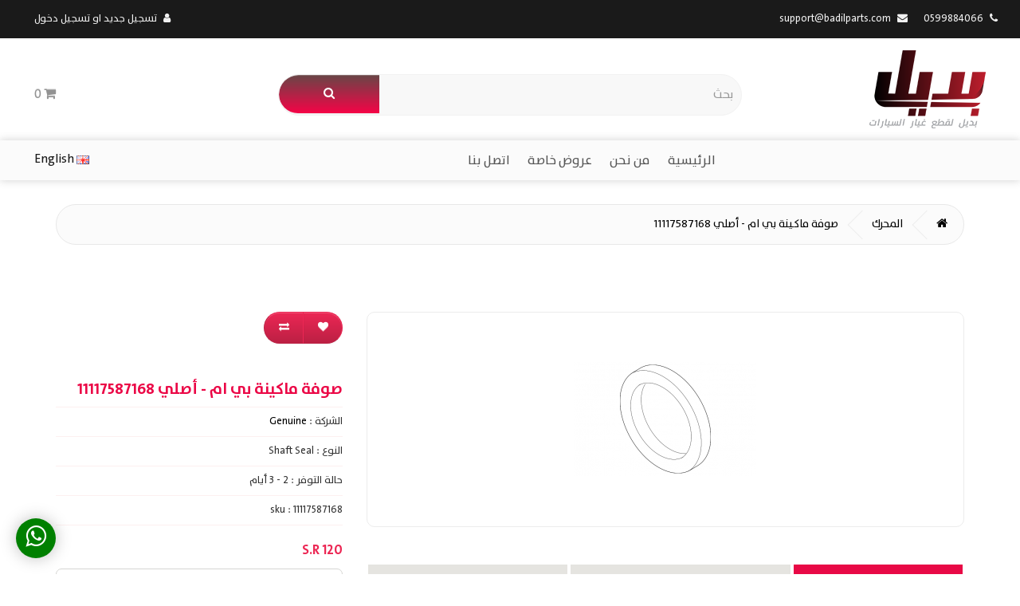

--- FILE ---
content_type: text/html; charset=utf-8
request_url: https://badilparts.com/index.php?route=product/product&path=68&product_id=434
body_size: 11299
content:
<!DOCTYPE html>
<!--[if IE]><![endif]-->
<!--[if IE 8 ]><html dir="rtl" lang="ar" class="ie8"><![endif]-->
<!--[if IE 9 ]><html dir="rtl" lang="ar" class="ie9"><![endif]-->
<!--[if (gt IE 9)|!(IE)]><!-->
<html dir="rtl" lang="ar">
<!--<![endif]-->
<head>
<meta charset="UTF-8" />
<meta name="viewport" content="width=device-width, initial-scale=1">
<meta http-equiv="X-UA-Compatible" content="IE=edge">
<title>صوفة ماكينة بي ام - أصلي 11117587168</title>
<base href="https://badilparts.com/" />
<script src="catalog/view/javascript/jquery/jquery-2.1.1.min.js" type="text/javascript"></script>
<script src="catalog/view/javascript/bootstrap/js/bootstrap.min.js" type="text/javascript"></script>
<link href="catalog/view/javascript/font-awesome/css/font-awesome.min.css" rel="stylesheet" type="text/css" />
<link href="//fonts.googleapis.com/css?family=Open+Sans:400,400i,300,700" rel="stylesheet" type="text/css" />
<link href="catalog/view/javascript/bootstrap/css/bootstrap-a.css" rel="stylesheet" media="screen" />
<link href="catalog/view/theme/default/stylesheet/stylesheet-a.css" rel="stylesheet">
<link href="catalog/view/theme/default/css/style.css" rel="stylesheet" type="text/css" />
<link href="catalog/view/theme/default/css/style_ar.css" rel="stylesheet" type="text/css" />
<link href="catalog/view/theme/default/css/pages_ar.css" rel="stylesheet" type="text/css" />
<link href="catalog/view/theme/default/css/mobile.css" rel="stylesheet" type="text/css" />
<link href="catalog/view/javascript/jquery/magnific/magnific-popup.css" type="text/css" rel="stylesheet" media="screen" />
<link href="catalog/view/javascript/jquery/datetimepicker/bootstrap-datetimepicker.min.css" type="text/css" rel="stylesheet" media="screen" />
<link href="catalog/view/theme/default/stylesheet/pavnewsletter.css" type="text/css" rel="stylesheet" media="screen" />
<script src="catalog/view/javascript/jquery/magnific/jquery.magnific-popup.min.js" type="text/javascript"></script>
<script src="catalog/view/javascript/jquery/datetimepicker/moment/moment.min.js" type="text/javascript"></script>
<script src="catalog/view/javascript/jquery/datetimepicker/moment/moment-with-locales.min.js" type="text/javascript"></script>
<script src="catalog/view/javascript/jquery/datetimepicker/bootstrap-datetimepicker.min.js" type="text/javascript"></script>
<script src="catalog/view/javascript/jquery/pavnewsletter.js" type="text/javascript"></script>
<script src="catalog/view/javascript/common.js" type="text/javascript"></script>
<link href="https://badilparts.com/index.php?route=product/product&amp;product_id=434" rel="canonical" />
<link href="https://badilparts.com/image/catalog/Asset 1.png" rel="icon" />

<style>
header .container , footer .container {
    width: 98%;
}
span.number-product {
    display: none !important;
}
</style>


</head>
<body>
<div id="main">
<div class="all_warper">
    <!-- Start Header -->
    <header>
				  <div class="header-responsive visible-xs visible-sm">
					<div class="header-responsive-top">
					  <div class="container">
						<div class="col-md-6 col-xs-6">
              <li class="dropdown"><a href="https://badilparts.com/index.php?route=account/account" title="حسابي" class="dropdown-toggle" data-toggle="dropdown"><i class="fa fa-user"></i> <span class="hidden-xs hidden-sm hidden-md">حسابي</span> <span class="caret"></span></a>
                <ul class="dropdown-menu dropdown-menu-right">
                                    <li><a href="https://badilparts.com/index.php?route=account/register">تسجيل جديد</a></li>
                  <li><a href="https://badilparts.com/index.php?route=account/login">تسجيل الدخول</a></li>
                                  </ul>
              </li>
						</div>
						<div class="col-md-6 col-xs-6">
                <div id="cart" class="btn-group btn-block">
  <button type="button" data-toggle="dropdown" data-loading-text="جاري ..." class="btn btn-inverse btn-block btn-lg dropdown-toggle"><i class="fa fa-shopping-cart"></i> <span id="cart-total">0</span></button>
  <ul class="dropdown-menu pull-right">
        <li>
      <p class="text-center">سلة الشراء فارغة !</p>
    </li>
      </ul>
</div>

                  <form action="https://badilparts.com/index.php?route=common/language/language" method="post" enctype="multipart/form-data" id="form-language">
    <div>
      <ul>
                <li class="lang_en-gb">
          <button class="btn btn-link btn-block language-select" type="button" name="en-gb"><img src="catalog/language/en-gb/en-gb.png" alt="English" title="English" /> English</button>
        </li>
                <li class="lang_ar">
          <button class="btn btn-link btn-block language-select" type="button" name="ar"><img src="catalog/language/ar/ar.png" alt="عربي" title="عربي" /> عربي</button>
        </li>
              </ul>
    </div>
    <input type="hidden" name="code" value="" />
    <input type="hidden" name="redirect" value="https://badilparts.com/index.php?route=product/product&amp;path=68&amp;product_id=434" />
  </form>

						</div>
					  </div>
					</div>
					
				    <div class="header-responsive-mid">
					   <div class="container">
						<div class="col-md-6 col-xs-9">
                                                      <a href="https://badilparts.com/index.php?route=common/home"><img src="https://badilparts.com/image/catalog/Badil_logo.png" title="بديل لقطع غيار السيارات" alt="بديل لقطع غيار السيارات" class="img-responsive logo" /></a>
                                     
						</div>
						<div class="col-md-6 col-xs-3">
                <div class="hiden-none">
                  <div class="navbar-header menu-responsive">
                    <button type="button" class="btn btn-navbar navbar-toggle" data-toggle="collapse" data-target=".navbar-ex1-collapse"><i class="fa fa-bars"></i>                         
                    </button>
                  </div>
                  <div class="collapse navbar-collapse navbar-ex1-collapse menu-responsive">
                    <ul>
                      <li><a href="https://badilparts.com/index.php?route=common/home">
                                                الرئيسية
                                                </a></li>
						      <ul>
                        <li><a href="https://badilparts.com/index.php?route=product/category&amp;path=68">المحرك</a></li>
                                <li><a href="https://badilparts.com/index.php?route=product/category&amp;path=61">ناقل الحركة</a></li>
                                <li><a href="https://badilparts.com/index.php?route=product/category&amp;path=59">فلاتر الزيت</a></li>
                                <li><a href="https://badilparts.com/index.php?route=product/category&amp;path=65">زيوت</a></li>
                                <li><a href="https://badilparts.com/index.php?route=product/category&amp;path=64">فلاتر هواء</a></li>
                                <li><a href="https://badilparts.com/index.php?route=product/category&amp;path=62">نظام الوقود والاشعال</a></li>
                                <li><a href="https://badilparts.com/index.php?route=product/category&amp;path=70">فرامل - فحمات</a></li>
                                <li><a href="https://badilparts.com/index.php?route=product/category&amp;path=71">نظام التعليق</a></li>
                                <li><a href="https://badilparts.com/index.php?route=product/category&amp;path=60">التبريد والتكييف</a></li>
                                <li><a href="https://badilparts.com/index.php?route=product/category&amp;path=69">اكسسوارات</a></li>
                                <li><a href="https://badilparts.com/index.php?route=product/category&amp;path=67">العناية بالسيارة</a></li>
                      </ul>
 
                      <li class="dropdown"><a href="https://badilparts.com/index.php?route=account/account" title="حسابي" class="dropdown-toggle" data-toggle="dropdown"> <span>
                                                حسابي
                                                </span> </a>
                        <ul class="dropdown-menu dropdown-menu-right">
                                                    <li><a href="https://badilparts.com/index.php?route=account/register">تسجيل جديد</a></li>
                          <li><a href="https://badilparts.com/index.php?route=account/login">تسجيل الدخول</a></li>
                                                  </ul>
                      </li>
                      <li><a href="https://badilparts.com/index.php?route=checkout/cart" title="سلة الشراء"> سلة الشراء</a></li>
                      <li><a href="index.php?route=information/information&information_id=4">
                                                من نحن
                                                </a></li>
                        
                      <li><a href="index.php?route=product/special">
                                                عروض خاصة
                                                </a></li>
                        
                      <li class="active4"><a href="index.php?route=information/contact">
                                                اتصل بنا
                                                </a></li>
                    </ul>
                  </div>
                  </div>
						</div>
					  </div>
					</div>
				</div>
				  <div class="clearfix"></div>
        <!-- Start Header-top -->
        <div class="header-top hidden-sm hidden-xs">
            <div class="container">
                <!-- Start Col -->
                <div class="col-md-3 col-xs-6">
                    <div class="menu-left">
                        <ul>
                            <li>
                                <a href="tel:0599884066">
                                    <i class="fa fa-phone"></i>
                                    <span><b>0599884066</b></span>
                                </a>
                            </li>
                            <li>
                                <a>
                                    <i class="fa fa-envelope"></i>
                                    <span><b>support@badilparts.com</b></span>
                                </a>
                            </li>
                        </ul>
                    </div>
                </div>
                <!-- Start Col -->
                <div class="col-md-6 col-xs-12 re-none">
                    <div class="menu-med">
                        <ul>
                            <li>
                                                                                                                  
                            </li>
                            <li>
                                                                                                                  
                                
                            </li>
                            <li>
                                                                                                                  
                                
                            </li>
                            <li>
                                                                                                                  
                                
                            </li>
                            <li>
                                                                                                                  
                            </li>
                        </ul>
                    </div>
                </div>
                <!-- Start Col -->
                <div class="col-md-3 col-xs-6">
                    <div class="menu-right">
                                                <a href="https://badilparts.com/index.php?route=account/login">
                            <i class="fa fa-user"></i>
                            <span>
                                                                تسجيل جديد او تسجيل دخول
                                                            </span>
                        </a>
                                            </div>
                </div>
            </div>
        </div>
        <!-- End Header-top -->
        <!-- Start Header-med -->
        <div class="header-med">
            <div class="container">
                <!-- Start Col -->
                <div class="col-md-3 col-xs-12  hidden-sm hidden-xs">
                                                                    <a href="https://badilparts.com/index.php?route=common/home"><img src="https://badilparts.com/image/catalog/Badil_logo.png" title="بديل لقطع غيار السيارات" alt="بديل لقطع غيار السيارات" class="img-responsive logo" /></a>
                                                            </div>
                <!-- Start Col -->
                <div class="col-md-6 col-xs-12"><div id="search" class="input-group">
  <input type="text" name="search" value="" placeholder="بحث" class="form-control input-lg" />
  <span class="input-group-btn">
    <button type="button" class="btn btn-default btn-lg"><i class="fa fa-search"></i></button>
  </span>
</div></div>
                <!-- Start Col -->
                <div class="col-md-3 col-xs-12  hidden-sm hidden-xs"><div id="cart" class="btn-group btn-block">
  <button type="button" data-toggle="dropdown" data-loading-text="جاري ..." class="btn btn-inverse btn-block btn-lg dropdown-toggle"><i class="fa fa-shopping-cart"></i> <span id="cart-total">0</span></button>
  <ul class="dropdown-menu pull-right">
        <li>
      <p class="text-center">سلة الشراء فارغة !</p>
    </li>
      </ul>
</div>
</div>
            </div>
        </div>
        <!-- End Header-med -->

        <!-- Start Header-bottom -->
        <div class="header-bottom">
            <div class="container">
                <!-- Start Col -->
                                <!-- Start Col -->
                <div class="col-md-10 col-xs-12">
                    <nav class="navbar navbar-inverse">
                        <ul class="navbar-nav">
                      <li><a href="https://badilparts.com/index.php?route=common/home">
                                                الرئيسية
                                                </a></li>
                      <li><a href="index.php?route=information/information&information_id=4">
                                                من نحن
                                                </a></li>
                      <li><a href="index.php?route=product/special">
                                                عروض خاصة
                                                </a></li>
                        
                      <li class="active4"><a href="index.php?route=information/contact">
                                                اتصل بنا
                                                </a></li>
                        </ul>
                    </nav>
                </div>
                <!-- Start Col -->
                <div class="col-md-2 col-xs-12">
                  <form action="https://badilparts.com/index.php?route=common/language/language" method="post" enctype="multipart/form-data" id="form-language">
    <div>
      <ul>
                <li class="lang_en-gb">
          <button class="btn btn-link btn-block language-select" type="button" name="en-gb"><img src="catalog/language/en-gb/en-gb.png" alt="English" title="English" /> English</button>
        </li>
                <li class="lang_ar">
          <button class="btn btn-link btn-block language-select" type="button" name="ar"><img src="catalog/language/ar/ar.png" alt="عربي" title="عربي" /> عربي</button>
        </li>
              </ul>
    </div>
    <input type="hidden" name="code" value="" />
    <input type="hidden" name="redirect" value="https://badilparts.com/index.php?route=product/product&amp;path=68&amp;product_id=434" />
  </form>

                </div>
				  <div class="clearfix"></div>
            </div>
        </div>
        <!-- End Header-bottom -->
    </header>
    <!-- End Header -->
    <div class="clearfix"></div>

<div id="product-product" class="container">
  <ul class="breadcrumb">
        <li><a href="https://badilparts.com/index.php?route=common/home"><i class="fa fa-home"></i></a></li>
        <li><a href="https://badilparts.com/index.php?route=product/category&amp;path=68">المحرك</a></li>
        <li><a href="https://badilparts.com/index.php?route=product/product&amp;path=68&amp;product_id=434">صوفة ماكينة بي ام - أصلي 11117587168</a></li>
      </ul>
  <div class="row">
                <div id="content" class="col-sm-12">
      <div class="row">                         <div class="col-sm-8">

          <div class="visible-sm visible-xs">
              <h1>صوفة ماكينة بي ام - أصلي 11117587168</h1>
              <ul class="list-unstyled">
                                <li>الشركة : <a href="https://badilparts.com/index.php?route=product/manufacturer/info&amp;manufacturer_id=20">Genuine</a></li>
                                <li>النوع : Shaft Seal</li>
                                <li>حالة التوفر : 2 - 3 أيام</li>
                <li>sku :  11117587168</li>
              </ul>

								
                            <ul class="list-unstyled">
                                <li>
                  <h2>S.R 120</h2>
                </li>
                                                                              </ul>
                        </div>
          <div class="btngroupedit-wrapper"></div>
          
          <br /><br />
                       <ul class="thumbnails">
                        <li><a class="thumbnail" href="https://badilparts.com/image/cache/catalog/11117587168-500x500.png" title="صوفة ماكينة بي ام - أصلي 11117587168"><img src="https://badilparts.com/image/cache/catalog/11117587168-228x228.png" title="صوفة ماكينة بي ام - أصلي 11117587168" alt="صوفة ماكينة بي ام - أصلي 11117587168" /></a></li>
                                  </ul>
                    <ul class="nav nav-tabs">
            <li class="active"><a href="#tab-description" data-toggle="tab">تفاصيل</a></li>

		
			<!-- mm custom tabs -->		
				
				 <li><a href="#tab-mmtabs401" data-toggle="tab">هذا المنتج يناسب</a></li>
				
						<!-- mm custom tabs -->            
           

                                    <li><a href="#tab-review" data-toggle="tab">التقييمات (0)</a></li>
                      </ul>
          <div class="tab-content">

			<!-- mm custom tabs -->
				
				
				<div class="tab-pane" id="tab-mmtabs401"><p>2021 BMW M2<span style="white-space:pre">	</span>Competition<span style="white-space:pre">	</span>3.0L L6 - Gas</p><p>2020 BMW M2<span style="white-space:pre">	</span>Competition<span style="white-space:pre">	</span>3.0L L6 - Gas</p><p>2020 BMW M4<span style="white-space:pre">	</span>Base, CS<span style="white-space:pre">	</span>3.0L L6 - Gas</p><p>2019 BMW 640i Gran Coupe<span style="white-space:pre">	</span>Base<span style="white-space:pre">	</span>3.0L L6 - Gas</p><p>2019 BMW 640i xDrive Gran Coupe<span style="white-space:pre">	</span>Base<span style="white-space:pre">	</span>3.0L L6 - Gas</p><p>2019 BMW M2<span style="white-space:pre">	</span>Competition<span style="white-space:pre">	</span>3.0L L6 - Gas</p><p>2019 BMW M4<span style="white-space:pre">	</span>Base, CS<span style="white-space:pre">	</span>3.0L L6 - Gas</p><p>2019 BMW X6<span style="white-space:pre">	</span>sDrive35i, xDrive35i<span style="white-space:pre">	</span>3.0L L6 - Gas</p><p>2018 BMW 320i<span style="white-space:pre">	</span>Base<span style="white-space:pre">	</span>2.0L L4 - Gas</p><p>2018 BMW 320i xDrive<span style="white-space:pre">	</span>Base<span style="white-space:pre">	</span>2.0L L4 - Gas</p><p>2018 BMW 640i<span style="white-space:pre">	</span>Base<span style="white-space:pre">	</span>3.0L L6 - Gas</p><p>2018 BMW 640i Gran Coupe<span style="white-space:pre">	</span>Base<span style="white-space:pre">	</span>3.0L L6 - Gas</p><p>2018 BMW 640i xDrive<span style="white-space:pre">	</span>Base<span style="white-space:pre">	</span>3.0L L6 - Gas</p><p>2018 BMW 640i xDrive Gran Coupe<span style="white-space:pre">	</span>Base<span style="white-space:pre">	</span>3.0L L6 - Gas</p><p>2018 BMW M2<span style="white-space:pre">	</span>Base<span style="white-space:pre">	</span>3.0L L6 - Gas</p><p>2018 BMW M3<span style="white-space:pre">	</span>Base<span style="white-space:pre">	</span>3.0L L6 - Gas</p><p>2018 BMW M4<span style="white-space:pre">	</span>Base<span style="white-space:pre">	</span>3.0L L6 - Gas</p><p>2018 BMW X4<span style="white-space:pre">	</span>M40i, xDrive28i<span style="white-space:pre">	</span>2.0L L4 - Gas, 3.0L L6 - Gas</p><p>2018 BMW X5<span style="white-space:pre">	</span>sDrive35i, xDrive35i, xDrive40e<span style="white-space:pre">	</span>2.0L L4 - Electric/Gas, 3.0L L6 - Gas</p><p>2018 BMW X6<span style="white-space:pre">	</span>sDrive35i, xDrive35i<span style="white-space:pre">	</span>3.0L L6 - Gas</p><p>2017 BMW 320i<span style="white-space:pre">	</span>Base<span style="white-space:pre">	</span>2.0L L4 - Gas</p><p>2017 BMW 320i xDrive<span style="white-space:pre">	</span>Base<span style="white-space:pre">	</span>2.0L L4 - Gas</p><p>2017 BMW 530i<span style="white-space:pre">	</span>Base<span style="white-space:pre">	</span>2.0L L4 - Gas</p><p>2017 BMW 535i GT<span style="white-space:pre">	</span>Base<span style="white-space:pre">	</span>3.0L L6 - Gas</p><p>2017 BMW 535i GT xDrive<span style="white-space:pre">	</span>Base<span style="white-space:pre">	</span>3.0L L6 - Gas</p><p>2017 BMW 540i<span style="white-space:pre">	</span>Base<span style="white-space:pre">	</span>3.0L L6 - Gas</p><p>2017 BMW 640i<span style="white-space:pre">	</span>Base<span style="white-space:pre">	</span>3.0L L6 - Gas</p><p>2017 BMW 640i Gran Coupe<span style="white-space:pre">	</span>Base<span style="white-space:pre">	</span>3.0L L6 - Gas</p><p>2017 BMW 640i xDrive<span style="white-space:pre">	</span>Base<span style="white-space:pre">	</span>3.0L L6 - Gas</p><p>2017 BMW 640i xDrive Gran Coupe<span style="white-space:pre">	</span>Base<span style="white-space:pre">	</span>3.0L L6 - Gas</p><p>2017 BMW M2<span style="white-space:pre">	</span>Base<span style="white-space:pre">	</span>3.0L L6 - Gas</p><p>2017 BMW M3<span style="white-space:pre">	</span>Base<span style="white-space:pre">	</span>3.0L L6 - Gas</p><p>2017 BMW M4<span style="white-space:pre">	</span>Base<span style="white-space:pre">	</span>3.0L L6 - Gas</p><p>2017 BMW X3<span style="white-space:pre">	</span>sDrive28i, xDrive28i, xDrive35i<span style="white-space:pre">	</span>2.0L L4 - Gas, 3.0L L6 - Gas</p><p>2017 BMW X4<span style="white-space:pre">	</span>M40i, xDrive28i<span style="white-space:pre">	</span>2.0L L4 - Gas, 3.0L L6 - Gas</p><p>2017 BMW X5<span style="white-space:pre">	</span>sDrive35i, xDrive35i, xDrive40e<span style="white-space:pre">	</span>2.0L L4 - Electric/Gas, 3.0L L6 - Gas</p><p>2017 BMW X6<span style="white-space:pre">	</span>sDrive35i, xDrive35i<span style="white-space:pre">	</span>3.0L L6 - Gas</p><p>2016 BMW 228i<span style="white-space:pre">	</span>Base<span style="white-space:pre">	</span>2.0L L4 - Gas</p><p>2016 BMW 228i xDrive<span style="white-space:pre">	</span>Base<span style="white-space:pre">	</span>2.0L L4 - Gas</p><p>2016 BMW 320i<span style="white-space:pre">	</span>Base<span style="white-space:pre">	</span>2.0L L4 - Gas</p><p>2016 BMW 320i xDrive<span style="white-space:pre">	</span>Base<span style="white-space:pre">	</span>2.0L L4 - Gas</p><p>2016 BMW 328i<span style="white-space:pre">	</span>Base<span style="white-space:pre">	</span>2.0L L4 - Gas</p><p>2016 BMW 328i GT xDrive<span style="white-space:pre">	</span>Base<span style="white-space:pre">	</span>2.0L L4 - Gas</p><p>2016 BMW 328i xDrive<span style="white-space:pre">	</span>Base<span style="white-space:pre">	</span>2.0L L4 - Gas</p><p>2016 BMW 335i GT xDrive<span style="white-space:pre">	</span>Base<span style="white-space:pre">	</span>3.0L L6 - Gas</p><p>2016 BMW 428i<span style="white-space:pre">	</span>Base<span style="white-space:pre">	</span>2.0L L4 - Gas</p><p>2016 BMW 428i Gran Coupe<span style="white-space:pre">	</span>Base<span style="white-space:pre">	</span>2.0L L4 - Gas</p><p>2016 BMW 428i xDrive<span style="white-space:pre">	</span>Base<span style="white-space:pre">	</span>2.0L L4 - Gas</p><p>2016 BMW 428i xDrive Gran Coupe<span style="white-space:pre">	</span>Base<span style="white-space:pre">	</span>2.0L L4 - Gas</p><p>2016 BMW 435i<span style="white-space:pre">	</span>Base<span style="white-space:pre">	</span>3.0L L6 - Gas</p><p>2016 BMW 435i Gran Coupe<span style="white-space:pre">	</span>Base<span style="white-space:pre">	</span>3.0L L6 - Gas</p><p>2016 BMW 435i xDrive<span style="white-space:pre">	</span>Base<span style="white-space:pre">	</span>3.0L L6 - Gas</p><p>2016 BMW 435i xDrive Gran Coupe<span style="white-space:pre">	</span>Base<span style="white-space:pre">	</span>3.0L L6 - Gas</p><p>2016 BMW 528i<span style="white-space:pre">	</span>Base<span style="white-space:pre">	</span>2.0L L4 - Gas</p><p>2016 BMW 528i xDrive<span style="white-space:pre">	</span>Base<span style="white-space:pre">	</span>2.0L L4 - Gas</p><p>2016 BMW 535i<span style="white-space:pre">	</span>Base<span style="white-space:pre">	</span>3.0L L6 - Gas</p><p>2016 BMW 535i GT<span style="white-space:pre">	</span>Base<span style="white-space:pre">	</span>3.0L L6 - Gas</p><p>2016 BMW 535i GT xDrive<span style="white-space:pre">	</span>Base<span style="white-space:pre">	</span>3.0L L6 - Gas</p><p>2016 BMW 535i xDrive<span style="white-space:pre">	</span>Base<span style="white-space:pre">	</span>3.0L L6 - Gas</p><p>2016 BMW 640i<span style="white-space:pre">	</span>Base<span style="white-space:pre">	</span>3.0L L6 - Gas</p><p>2016 BMW 640i Gran Coupe<span style="white-space:pre">	</span>Base<span style="white-space:pre">	</span>3.0L L6 - Gas</p><p>2016 BMW 640i xDrive<span style="white-space:pre">	</span>Base<span style="white-space:pre">	</span>3.0L L6 - Gas</p><p>2016 BMW 640i xDrive Gran Coupe<span style="white-space:pre">	</span>Base<span style="white-space:pre">	</span>3.0L L6 - Gas</p><p>2016 BMW ActiveHybrid 5<span style="white-space:pre">	</span>Base<span style="white-space:pre">	</span>3.0L L6 - Electric/Gas</p><p>2016 BMW M2<span style="white-space:pre">	</span>Base<span style="white-space:pre">	</span>3.0L L6 - Gas</p><p>2016 BMW M235i<span style="white-space:pre">	</span>Base<span style="white-space:pre">	</span>3.0L L6 - Gas</p><p>2016 BMW M235i xDrive<span style="white-space:pre">	</span>Base<span style="white-space:pre">	</span>3.0L L6 - Gas</p><p>2016 BMW M3<span style="white-space:pre">	</span>Base<span style="white-space:pre">	</span>3.0L L6 - Gas</p><p>2016 BMW M4<span style="white-space:pre">	</span>Base, GTS<span style="white-space:pre">	</span>3.0L L6 - Gas</p><p>2016 BMW X3<span style="white-space:pre">	</span>sDrive28i, xDrive28i, xDrive35i<span style="white-space:pre">	</span>2.0L L4 - Gas, 3.0L L6 - Gas</p><p>2016 BMW X4<span style="white-space:pre">	</span>M40i, xDrive28i, xDrive35i<span style="white-space:pre">	</span>2.0L L4 - Gas, 3.0L L6 - Gas</p><p>2016 BMW X5<span style="white-space:pre">	</span>sDrive35i, xDrive35i, xDrive40e<span style="white-space:pre">	</span>2.0L L4 - Electric/Gas, 3.0L L6 - Gas</p><p>2016 BMW X6<span style="white-space:pre">	</span>sDrive35i, xDrive35i<span style="white-space:pre">	</span>3.0L L6 - Gas</p><p>2016 BMW Z4<span style="white-space:pre">	</span>sDrive28i, sDrive35i, sDrive35is<span style="white-space:pre">	</span>2.0L L4 - Gas, 3.0L L6 - Gas</p><p>2015 BMW 228i<span style="white-space:pre">	</span>Base<span style="white-space:pre">	</span>2.0L L4 - Gas</p><p>2015 BMW 228i xDrive<span style="white-space:pre">	</span>Base<span style="white-space:pre">	</span>2.0L L4 - Gas</p><p>2015 BMW 320i<span style="white-space:pre">	</span>Base<span style="white-space:pre">	</span>2.0L L4 - Gas</p><p>2015 BMW 320i xDrive<span style="white-space:pre">	</span>Base<span style="white-space:pre">	</span>2.0L L4 - Gas</p><p>2015 BMW 328i<span style="white-space:pre">	</span>Base<span style="white-space:pre">	</span>2.0L L4 - Gas</p><p>2015 BMW 328i GT xDrive<span style="white-space:pre">	</span>Base<span style="white-space:pre">	</span>2.0L L4 - Gas</p><p>2015 BMW 328i xDrive<span style="white-space:pre">	</span>Base<span style="white-space:pre">	</span>2.0L L4 - Gas</p><p>2015 BMW 335i<span style="white-space:pre">	</span>Base<span style="white-space:pre">	</span>3.0L L6 - Gas</p><p>2015 BMW 335i GT xDrive<span style="white-space:pre">	</span>Base<span style="white-space:pre">	</span>3.0L L6 - Gas</p><p>2015 BMW 335i xDrive<span style="white-space:pre">	</span>Base<span style="white-space:pre">	</span>3.0L L6 - Gas</p><p>2015 BMW 428i<span style="white-space:pre">	</span>Base<span style="white-space:pre">	</span>2.0L L4 - Gas</p><p>2015 BMW 428i Gran Coupe<span style="white-space:pre">	</span>Base<span style="white-space:pre">	</span>2.0L L4 - Gas</p><p>2015 BMW 428i xDrive<span style="white-space:pre">	</span>Base<span style="white-space:pre">	</span>2.0L L4 - Gas</p><p>2015 BMW 428i xDrive Gran Coupe<span style="white-space:pre">	</span>Base<span style="white-space:pre">	</span>2.0L L4 - Gas</p><p>2015 BMW 435i<span style="white-space:pre">	</span>Base<span style="white-space:pre">	</span>3.0L L6 - Gas</p><p>2015 BMW 435i Gran Coupe<span style="white-space:pre">	</span>Base<span style="white-space:pre">	</span>3.0L L6 - Gas</p><p>2015 BMW 435i xDrive<span style="white-space:pre">	</span>Base<span style="white-space:pre">	</span>3.0L L6 - Gas</p><p>2015 BMW 435i xDrive Gran Coupe<span style="white-space:pre">	</span>Base<span style="white-space:pre">	</span>3.0L L6 - Gas</p><p>2015 BMW 528i<span style="white-space:pre">	</span>Base<span style="white-space:pre">	</span>2.0L L4 - Gas</p><p>2015 BMW 528i xDrive<span style="white-space:pre">	</span>Base<span style="white-space:pre">	</span>2.0L L4 - Gas</p><p>2015 BMW 535i<span style="white-space:pre">	</span>Base<span style="white-space:pre">	</span>3.0L L6 - Gas</p><p>2015 BMW 535i GT<span style="white-space:pre">	</span>Base<span style="white-space:pre">	</span>3.0L L6 - Gas</p><p>2015 BMW 535i GT xDrive<span style="white-space:pre">	</span>Base<span style="white-space:pre">	</span>3.0L L6 - Gas</p><p>2015 BMW 535i xDrive<span style="white-space:pre">	</span>Base<span style="white-space:pre">	</span>3.0L L6 - Gas</p><p>2015 BMW 640i<span style="white-space:pre">	</span>Base<span style="white-space:pre">	</span>3.0L L6 - Gas</p><p>2015 BMW 640i Gran Coupe<span style="white-space:pre">	</span>Base<span style="white-space:pre">	</span>3.0L L6 - Gas</p><p>2015 BMW 640i xDrive<span style="white-space:pre">	</span>Base<span style="white-space:pre">	</span>3.0L L6 - Gas</p><p>2015 BMW 640i xDrive Gran Coupe<span style="white-space:pre">	</span>Base<span style="white-space:pre">	</span>3.0L L6 - Gas</p><p>2015 BMW 740Li<span style="white-space:pre">	</span>Base<span style="white-space:pre">	</span>3.0L L6 - Gas</p><p>2015 BMW 740Li xDrive<span style="white-space:pre">	</span>Base<span style="white-space:pre">	</span>3.0L L6 - Gas</p><p>2015 BMW 740i<span style="white-space:pre">	</span>Base<span style="white-space:pre">	</span>3.0L L6 - Gas</p><p>2015 BMW ActiveHybrid 3<span style="white-space:pre">	</span>Base<span style="white-space:pre">	</span>3.0L L6 - Electric/Gas</p><p>2015 BMW ActiveHybrid 5<span style="white-space:pre">	</span>Base<span style="white-space:pre">	</span>3.0L L6 - Electric/Gas</p><p>2015 BMW ActiveHybrid 7<span style="white-space:pre">	</span>Base<span style="white-space:pre">	</span>3.0L L6 - Electric/Gas</p><p>2015 BMW M235i<span style="white-space:pre">	</span>Base<span style="white-space:pre">	</span>3.0L L6 - Gas</p><p>2015 BMW M235i xDrive<span style="white-space:pre">	</span>Base<span style="white-space:pre">	</span>3.0L L6 - Gas</p><p>2015 BMW M3<span style="white-space:pre">	</span>Base<span style="white-space:pre">	</span>3.0L L6 - Gas</p><p>2015 BMW M4<span style="white-space:pre">	</span>Base<span style="white-space:pre">	</span>3.0L L6 - Gas</p><p>2015 BMW X1<span style="white-space:pre">	</span>sDrive28i, xDrive28i, xDrive35i<span style="white-space:pre">	</span>2.0L L4 - Gas, 3.0L L6 - Gas</p><p>2015 BMW X3<span style="white-space:pre">	</span>sDrive28i, xDrive28i, xDrive35i<span style="white-space:pre">	</span>2.0L L4 - Gas, 3.0L L6 - Gas</p><p>2015 BMW X4<span style="white-space:pre">	</span>xDrive28i, xDrive35i<span style="white-space:pre">	</span>2.0L L4 - Gas, 3.0L L6 - Gas</p><p>2015 BMW X5<span style="white-space:pre">	</span>sDrive35i, xDrive35i<span style="white-space:pre">	</span>3.0L L6 - Gas</p><p>2015 BMW X6<span style="white-space:pre">	</span>sDrive35i, xDrive35i<span style="white-space:pre">	</span>3.0L L6 - Gas</p><p>2015 BMW Z4<span style="white-space:pre">	</span>sDrive28i, sDrive35i, sDrive35is<span style="white-space:pre">	</span>2.0L L4 - Gas, 3.0L L6 - Gas</p><p>2014 BMW 228i<span style="white-space:pre">	</span>Base<span style="white-space:pre">	</span>2.0L L4 - Gas</p><p>2014 BMW 320i<span style="white-space:pre">	</span>Base<span style="white-space:pre">	</span>2.0L L4 - Gas</p><p>2014 BMW 320i xDrive<span style="white-space:pre">	</span>Base<span style="white-space:pre">	</span>2.0L L4 - Gas</p><p>2014 BMW 328i<span style="white-space:pre">	</span>Base<span style="white-space:pre">	</span>2.0L L4 - Gas</p><p>2014 BMW 328i GT xDrive<span style="white-space:pre">	</span>Base<span style="white-space:pre">	</span>2.0L L4 - Gas</p><p>2014 BMW 328i xDrive<span style="white-space:pre">	</span>Base<span style="white-space:pre">	</span>2.0L L4 - Gas</p><p>2014 BMW 335i<span style="white-space:pre">	</span>Base<span style="white-space:pre">	</span>3.0L L6 - Gas</p><p>2014 BMW 335i GT xDrive<span style="white-space:pre">	</span>Base<span style="white-space:pre">	</span>3.0L L6 - Gas</p><p>2014 BMW 335i xDrive<span style="white-space:pre">	</span>Base<span style="white-space:pre">	</span>3.0L L6 - Gas</p><p>2014 BMW 428i<span style="white-space:pre">	</span>Base<span style="white-space:pre">	</span>2.0L L4 - Gas</p><p>2014 BMW 428i xDrive<span style="white-space:pre">	</span>Base<span style="white-space:pre">	</span>2.0L L4 - Gas</p><p>2014 BMW 435i<span style="white-space:pre">	</span>Base<span style="white-space:pre">	</span>3.0L L6 - Gas</p><p>2014 BMW 435i xDrive<span style="white-space:pre">	</span>Base<span style="white-space:pre">	</span>3.0L L6 - Gas</p><p>2014 BMW 528i<span style="white-space:pre">	</span>Base<span style="white-space:pre">	</span>2.0L L4 - Gas</p><p>2014 BMW 528i xDrive<span style="white-space:pre">	</span>Base<span style="white-space:pre">	</span>2.0L L4 - Gas</p><p>2014 BMW 535i<span style="white-space:pre">	</span>Base<span style="white-space:pre">	</span>3.0L L6 - Gas</p><p>2014 BMW 535i GT<span style="white-space:pre">	</span>Base<span style="white-space:pre">	</span>3.0L L6 - Gas</p><p>2014 BMW 535i GT xDrive<span style="white-space:pre">	</span>Base<span style="white-space:pre">	</span>3.0L L6 - Gas</p><p>2014 BMW 535i xDrive<span style="white-space:pre">	</span>Base<span style="white-space:pre">	</span>3.0L L6 - Gas</p><p>2014 BMW 640i<span style="white-space:pre">	</span>Base<span style="white-space:pre">	</span>3.0L L6 - Gas</p><p>2014 BMW 640i Gran Coupe<span style="white-space:pre">	</span>Base<span style="white-space:pre">	</span>3.0L L6 - Gas</p><p>2014 BMW 640i xDrive<span style="white-space:pre">	</span>Base<span style="white-space:pre">	</span>3.0L L6 - Gas</p><p>2014 BMW 640i xDrive Gran Coupe<span style="white-space:pre">	</span>Base<span style="white-space:pre">	</span>3.0L L6 - Gas</p><p>2014 BMW 740Li<span style="white-space:pre">	</span>Base<span style="white-space:pre">	</span>3.0L L6 - Gas</p><p>2014 BMW 740Li xDrive<span style="white-space:pre">	</span>Base<span style="white-space:pre">	</span>3.0L L6 - Gas</p><p>2014 BMW 740i<span style="white-space:pre">	</span>Base<span style="white-space:pre">	</span>3.0L L6 - Gas</p><p>2014 BMW ActiveHybrid 3<span style="white-space:pre">	</span>Base<span style="white-space:pre">	</span>3.0L L6 - Electric/Gas</p><p>2014 BMW ActiveHybrid 5<span style="white-space:pre">	</span>Base<span style="white-space:pre">	</span>3.0L L6 - Electric/Gas</p><p>2014 BMW ActiveHybrid 7<span style="white-space:pre">	</span>Base<span style="white-space:pre">	</span>3.0L L6 - Electric/Gas</p><p>2014 BMW M235i<span style="white-space:pre">	</span>Base<span style="white-space:pre">	</span>3.0L L6 - Gas</p><p>2014 BMW X1<span style="white-space:pre">	</span>sDrive28i, xDrive28i, xDrive35i<span style="white-space:pre">	</span>2.0L L4 - Gas, 3.0L L6 - Gas</p><p>2014 BMW X3<span style="white-space:pre">	</span>xDrive28i, xDrive35i<span style="white-space:pre">	</span>2.0L L4 - Gas, 3.0L L6 - Gas</p><p>2014 BMW X5<span style="white-space:pre">	</span>sDrive35i, xDrive35i<span style="white-space:pre">	</span>3.0L L6 - Gas</p><p>2014 BMW X6<span style="white-space:pre">	</span>xDrive35i<span style="white-space:pre">	</span>3.0L L6 - Gas</p><p>2014 BMW Z4<span style="white-space:pre">	</span>sDrive28i, sDrive35i, sDrive35is<span style="white-space:pre">	</span>2.0L L4 - Gas, 3.0L L6 - Gas</p><p>2013 BMW 128i<span style="white-space:pre">	</span>Base<span style="white-space:pre">	</span>3.0L L6 - Gas</p><p>2013 BMW 135i<span style="white-space:pre">	</span>Base<span style="white-space:pre">	</span>3.0L L6 - Gas</p><p>2013 BMW 135is<span style="white-space:pre">	</span>Base<span style="white-space:pre">	</span>3.0L L6 - Gas</p><p>2013 BMW 320i<span style="white-space:pre">	</span>Base<span style="white-space:pre">	</span>2.0L L4 - Gas</p><p>2013 BMW 320i xDrive<span style="white-space:pre">	</span>Base<span style="white-space:pre">	</span>2.0L L4 - Gas</p><p>2013 BMW 328i<span style="white-space:pre">	</span>Base<span style="white-space:pre">	</span>2.0L L4 - Gas, 3.0L L6 - Gas</p><p>2013 BMW 328i xDrive<span style="white-space:pre">	</span>Base<span style="white-space:pre">	</span>2.0L L4 - Gas, 3.0L L6 - Gas</p><p>2013 BMW 335i<span style="white-space:pre">	</span>Base<span style="white-space:pre">	</span>3.0L L6 - Gas</p><p>2013 BMW 335i xDrive<span style="white-space:pre">	</span>Base<span style="white-space:pre">	</span>3.0L L6 - Gas</p><p>2013 BMW 335is<span style="white-space:pre">	</span>Base<span style="white-space:pre">	</span>3.0L L6 - Gas</p><p>2013 BMW 528i<span style="white-space:pre">	</span>Base<span style="white-space:pre">	</span>2.0L L4 - Gas</p><p>2013 BMW 528i xDrive<span style="white-space:pre">	</span>Base<span style="white-space:pre">	</span>2.0L L4 - Gas</p><p>2013 BMW 535i<span style="white-space:pre">	</span>Base<span style="white-space:pre">	</span>3.0L L6 - Gas</p><p>2013 BMW 535i GT<span style="white-space:pre">	</span>Base<span style="white-space:pre">	</span>3.0L L6 - Gas</p><p>2013 BMW 535i GT xDrive<span style="white-space:pre">	</span>Base<span style="white-space:pre">	</span>3.0L L6 - Gas</p><p>2013 BMW 535i xDrive<span style="white-space:pre">	</span>Base<span style="white-space:pre">	</span>3.0L L6 - Gas</p><p>2013 BMW 640i<span style="white-space:pre">	</span>Base<span style="white-space:pre">	</span>3.0L L6 - Gas</p><p>2013 BMW 640i Gran Coupe<span style="white-space:pre">	</span>Base<span style="white-space:pre">	</span>3.0L L6 - Gas</p><p>2013 BMW 740Li<span style="white-space:pre">	</span>Base<span style="white-space:pre">	</span>3.0L L6 - Gas</p><p>2013 BMW 740Li xDrive<span style="white-space:pre">	</span>Base<span style="white-space:pre">	</span>3.0L L6 - Gas</p><p>2013 BMW 740i<span style="white-space:pre">	</span>Base<span style="white-space:pre">	</span>3.0L L6 - Gas</p><p>2013 BMW ActiveHybrid 3<span style="white-space:pre">	</span>Base<span style="white-space:pre">	</span>3.0L L6 - Electric/Gas</p><p>2013 BMW ActiveHybrid 5<span style="white-space:pre">	</span>Base<span style="white-space:pre">	</span>3.0L L6 - Electric/Gas</p><p>2013 BMW ActiveHybrid 7<span style="white-space:pre">	</span>Base<span style="white-space:pre">	</span>3.0L L6 - Electric/Gas</p><p>2013 BMW X1<span style="white-space:pre">	</span>sDrive28i, xDrive28i, xDrive35i<span style="white-space:pre">	</span>2.0L L4 - Gas, 3.0L L6 - Gas</p><p>2013 BMW X3<span style="white-space:pre">	</span>xDrive28i, xDrive35i<span style="white-space:pre">	</span>2.0L L4 - Gas, 3.0L L6 - Gas</p><p>2013 BMW X5<span style="white-space:pre">	</span>xDrive35i<span style="white-space:pre">	</span>3.0L L6 - Gas</p><p>2013 BMW X6<span style="white-space:pre">	</span>xDrive35i<span style="white-space:pre">	</span>3.0L L6 - Gas</p><p>2013 BMW Z4<span style="white-space:pre">	</span>sDrive28i, sDrive35i, sDrive35is<span style="white-space:pre">	</span>2.0L L4 - Gas, 3.0L L6 - Gas</p><p>2012 BMW 128i<span style="white-space:pre">	</span>Base<span style="white-space:pre">	</span>3.0L L6 - Gas</p><p>2012 BMW 135i<span style="white-space:pre">	</span>Base<span style="white-space:pre">	</span>3.0L L6 - Gas</p><p>2012 BMW 328i<span style="white-space:pre">	</span>Base<span style="white-space:pre">	</span>2.0L L4 - Gas, 3.0L L6 - Gas</p><p>2012 BMW 328i xDrive<span style="white-space:pre">	</span>Base<span style="white-space:pre">	</span>3.0L L6 - Gas</p><p>2012 BMW 335i<span style="white-space:pre">	</span>Base<span style="white-space:pre">	</span>3.0L L6 - Gas</p><p>2012 BMW 335i xDrive<span style="white-space:pre">	</span>Base<span style="white-space:pre">	</span>3.0L L6 - Gas</p><p>2012 BMW 335is<span style="white-space:pre">	</span>Base<span style="white-space:pre">	</span>3.0L L6 - Gas</p><p>2012 BMW 528i<span style="white-space:pre">	</span>Base<span style="white-space:pre">	</span>2.0L L4 - Gas</p><p>2012 BMW 528i xDrive<span style="white-space:pre">	</span>Base<span style="white-space:pre">	</span>2.0L L4 - Gas</p><p>2012 BMW 535i<span style="white-space:pre">	</span>Base<span style="white-space:pre">	</span>3.0L L6 - Gas</p><p>2012 BMW 535i GT<span style="white-space:pre">	</span>Base<span style="white-space:pre">	</span>3.0L L6 - Gas</p><p>2012 BMW 535i GT xDrive<span style="white-space:pre">	</span>Base<span style="white-space:pre">	</span>3.0L L6 - Gas</p><p>2012 BMW 535i xDrive<span style="white-space:pre">	</span>Base<span style="white-space:pre">	</span>3.0L L6 - Gas</p><p>2012 BMW 640i<span style="white-space:pre">	</span>Base<span style="white-space:pre">	</span>3.0L L6 - Gas</p><p>2012 BMW 740Li<span style="white-space:pre">	</span>Base<span style="white-space:pre">	</span>3.0L L6 - Gas</p><p>2012 BMW 740i<span style="white-space:pre">	</span>Base<span style="white-space:pre">	</span>3.0L L6 - Gas</p><p>2012 BMW ActiveHybrid 5<span style="white-space:pre">	</span>Base<span style="white-space:pre">	</span>3.0L L6 - Electric/Gas</p><p>2012 BMW X3<span style="white-space:pre">	</span>xDrive28i, xDrive35i<span style="white-space:pre">	</span>3.0L L6 - Gas</p><p>2012 BMW X5<span style="white-space:pre">	</span>xDrive35i<span style="white-space:pre">	</span>3.0L L6 - Gas</p><p>2012 BMW X6<span style="white-space:pre">	</span>xDrive35i<span style="white-space:pre">	</span>3.0L L6 - Gas</p><p>2012 BMW Z4<span style="white-space:pre">	</span>sDrive28i, sDrive35i, sDrive35is<span style="white-space:pre">	</span>2.0L L4 - Gas, 3.0L L6 - Gas</p><p>2011 BMW 1 Series M<span style="white-space:pre">	</span>Base<span style="white-space:pre">	</span>3.0L L6 - Gas</p><p>2011 BMW 128i<span style="white-space:pre">	</span>Base<span style="white-space:pre">	</span>3.0L L6 - Gas</p><p>2011 BMW 135i<span style="white-space:pre">	</span>Base<span style="white-space:pre">	</span>3.0L L6 - Gas</p><p>2011 BMW 328i<span style="white-space:pre">	</span>Base<span style="white-space:pre">	</span>3.0L L6 - Gas</p><p>2011 BMW 328i xDrive<span style="white-space:pre">	</span>Base<span style="white-space:pre">	</span>3.0L L6 - Gas</p><p>2011 BMW 335i<span style="white-space:pre">	</span>Base<span style="white-space:pre">	</span>3.0L L6 - Gas</p><p>2011 BMW 335i xDrive<span style="white-space:pre">	</span>Base<span style="white-space:pre">	</span>3.0L L6 - Gas</p><p>2011 BMW 335is<span style="white-space:pre">	</span>Base<span style="white-space:pre">	</span>3.0L L6 - Gas</p><p>2011 BMW 528i<span style="white-space:pre">	</span>Base<span style="white-space:pre">	</span>3.0L L6 - Gas</p><p>2011 BMW 535i<span style="white-space:pre">	</span>Base<span style="white-space:pre">	</span>3.0L L6 - Gas</p><p>2011 BMW 535i GT<span style="white-space:pre">	</span>Base<span style="white-space:pre">	</span>3.0L L6 - Gas</p><p>2011 BMW 535i GT xDrive<span style="white-space:pre">	</span>Base<span style="white-space:pre">	</span>3.0L L6 - Gas</p><p>2011 BMW 535i xDrive<span style="white-space:pre">	</span>Base<span style="white-space:pre">	</span>3.0L L6 - Gas</p><p>2011 BMW 740Li<span style="white-space:pre">	</span>Base<span style="white-space:pre">	</span>3.0L L6 - Gas</p><p>2011 BMW 740i<span style="white-space:pre">	</span>Base<span style="white-space:pre">	</span>3.0L L6 - Gas</p><p>2011 BMW X3<span style="white-space:pre">	</span>xDrive28i, xDrive35i<span style="white-space:pre">	</span>3.0L L6 - Gas</p><p>2011 BMW X5<span style="white-space:pre">	</span>xDrive35i<span style="white-space:pre">	</span>3.0L L6 - Gas</p><p>2011 BMW X6<span style="white-space:pre">	</span>xDrive35i<span style="white-space:pre">	</span>3.0L L6 - Gas</p><p>2011 BMW Z4<span style="white-space:pre">	</span>sDrive30i, sDrive35i, sDrive35is<span style="white-space:pre">	</span>3.0L L6 - Gas</p><p>2010 BMW 128i<span style="white-space:pre">	</span>Base<span style="white-space:pre">	</span>3.0L L6 - Gas</p><p>2010 BMW 328i<span style="white-space:pre">	</span>Base<span style="white-space:pre">	</span>3.0L L6 - Gas</p><p>2010 BMW 328i xDrive<span style="white-space:pre">	</span>Base<span style="white-space:pre">	</span>3.0L L6 - Gas</p><p>2010 BMW 535i GT<span style="white-space:pre">	</span>Base<span style="white-space:pre">	</span>3.0L L6 - Gas</p><p>2010 BMW Z4<span style="white-space:pre">	</span>sDrive30i, sDrive35i<span style="white-space:pre">	</span>3.0L L6 - Gas</p><p>2009 BMW 128i<span style="white-space:pre">	</span>Base<span style="white-space:pre">	</span>3.0L L6 - Gas</p><p>2009 BMW 328i<span style="white-space:pre">	</span>Base<span style="white-space:pre">	</span>3.0L L6 - Gas</p><p>2009 BMW 328i xDrive<span style="white-space:pre">	</span>Base<span style="white-space:pre">	</span>3.0L L6 - Gas</p><p>2009 BMW Z4<span style="white-space:pre">	</span>sDrive30i, sDrive35i<span style="white-space:pre">	</span>3.0L L6 - Gas</p></div>				
						<!-- mm custom tabs -->
        

            <div class="tab-pane active" id="tab-description"><p>النوع:&nbsp;أصلي&nbsp;</p><p>رقم القطعة:&nbsp;11117587168</p></div>
                                    <div class="tab-pane" id="tab-review">
              <form class="form-horizontal" id="form-review">
                <div id="review"></div>
                <h2>كتابة تعليق</h2>
                                <div class="form-group required">
                  <div class="col-sm-12">
                    <label class="control-label" for="input-name">الاسم:</label>
                    <input type="text" name="name" value="" id="input-name" class="form-control" />
                  </div>
                </div>
                <div class="form-group required">
                  <div class="col-sm-12">
                    <label class="control-label" for="input-review">اضافة تعليق:</label>
                    <textarea name="text" rows="5" id="input-review" class="form-control"></textarea>
                    <div class="help-block"><span class="text-danger">انتبه: </span>لم يتم تفعيل اكواد HTML !</div>
                  </div>
                </div>
                <div class="form-group required">
                  <div class="col-sm-12">
                    <label class="control-label">التقييم:</label>
                    &nbsp;&nbsp;&nbsp; رديء&nbsp;
                    <input type="radio" name="rating" value="1" />
                    &nbsp;
                    <input type="radio" name="rating" value="2" />
                    &nbsp;
                    <input type="radio" name="rating" value="3" />
                    &nbsp;
                    <input type="radio" name="rating" value="4" />
                    &nbsp;
                    <input type="radio" name="rating" value="5" />
                    &nbsp;ممتاز</div>
                </div>
                <script src="//www.google.com/recaptcha/api.js" type="text/javascript"></script>
<fieldset>
  <legend>التحقق</legend>
  <div class="form-group required">    <label class="col-sm-2 control-label">يرجى إكمال التحقق من صحة الاختبار أدناه</label>
    <div class="col-sm-10">
      <div class="g-recaptcha" data-sitekey="6LcKQDsaAAAAAJFPVL2Ok-neeuHZi4Y_GsVnw2jW"></div>
      </div>
    </div>
</fieldset>

                <div class="buttons clearfix">
                  <div class="pull-right">
                    <button type="button" id="button-review" data-loading-text="جاري ..." class="btn btn-primary">متابعة</button>
                  </div>
                </div>
                              </form>
            </div>
             </div>
        </div>
                                <div class="col-sm-4">
            <br /><br />
              <div class="btn-group">
                <button type="button" data-toggle="tooltip" class="btn btn-default" title="إضافة لرغباتي" onclick="wishlist.add('434');"><i class="fa fa-heart"></i></button>
                <button type="button" data-toggle="tooltip" class="btn btn-default" title="اضافة للمقارنة" onclick="compare.add('434');"><i class="fa fa-exchange"></i></button>
              </div>
          <br /><br />
          
          <div class="hidden-sm hidden-xs">
              <h1>صوفة ماكينة بي ام - أصلي 11117587168</h1>
              <ul class="list-unstyled">
                                <li>الشركة : <a href="https://badilparts.com/index.php?route=product/manufacturer/info&amp;manufacturer_id=20">Genuine</a></li>
                                <li>النوع : Shaft Seal</li>
                                <li>حالة التوفر : 2 - 3 أيام</li>
                <li>sku :  11117587168</li>
              </ul>

								
                            <ul class="list-unstyled">
                                <li>
                  <h2>S.R 120</h2>
                </li>
                                                                              </ul>
                        </div>
          
          

                    <div id="tabbyPromo"></div>
<script type="text/javascript" src="https://checkout.tabby.ai/tabby-promo.js"></script>
<script type="text/javascript">
$(document).ready(function() {
    new TabbyPromo({
        selector: '#tabbyPromo',
        publicKey: 'pk_019705f2-5880-a322-1cd6-c12397aa51af',
        merchantCode: 'SA',
        currency: 'SAR',
        price: '120',
        lang: 'ar',
        theme: 'default',
        installmentsCount: '4',
        productType: 'installments',
        sourcePlugin: 'opencart',
        source: 'product'
    });
});
</script>
                      
          <div id="product">                         <div class="form-group btngroupedit">
              <label class="control-label" for="input-quantity">الكمية:</label>
              <input type="text" name="quantity" value="1" size="2" id="input-quantity" class="form-control" />
              <input type="hidden" name="product_id" value="434" />
              <br />
              <button type="button" id="button-cart" data-loading-text="جاري ..." class="btn btn-primary btn-lg btn-block">اضافة للسلة</button>
            </div>
            </div>
                    <div class="rating">
            <p>              <span class="fa fa-stack"><i class="fa fa-star-o fa-stack-1x"></i></span>                            <span class="fa fa-stack"><i class="fa fa-star-o fa-stack-1x"></i></span>                            <span class="fa fa-stack"><i class="fa fa-star-o fa-stack-1x"></i></span>                            <span class="fa fa-stack"><i class="fa fa-star-o fa-stack-1x"></i></span>                            <span class="fa fa-stack"><i class="fa fa-star-o fa-stack-1x"></i></span>               <a href="" onclick="$('a[href=\'#tab-review\']').trigger('click'); return false;">(0 التقييمات)</a> / <a href="" onclick="$('a[href=\'#tab-review\']').trigger('click'); return false;">كتابة تعليق</a></p>
            <hr>
            <!-- AddThis Button BEGIN -->
            <div class="addthis_inline_share_toolbox"></div>
            <script type="text/javascript" src="//s7.addthis.com/js/300/addthis_widget.js#pubid=ra-57e82e357a6ab7bc"></script>
            <!-- AddThis Button END --> 
          </div>
           </div>
      </div>
                    </div>
    </div>
</div>
<script type="text/javascript"><!--
$('select[name=\'recurring_id\'], input[name="quantity"]').change(function(){
	$.ajax({
		url: 'index.php?route=product/product/getRecurringDescription',
		type: 'post',
		data: $('input[name=\'product_id\'], input[name=\'quantity\'], select[name=\'recurring_id\']'),
		dataType: 'json',
		beforeSend: function() {
			$('#recurring-description').html('');
		},
		success: function(json) {
			$('.alert-dismissible, .text-danger').remove();

			if (json['success']) {
				$('#recurring-description').html(json['success']);
			}
		}
	});
});
//--></script>
<script type="text/javascript"><!--
$('#button-cart').on('click', function() {
	$.ajax({
		url: 'index.php?route=checkout/cart/add',
		type: 'post',
		data: $('#product input[type=\'text\'], #product input[type=\'hidden\'], #product input[type=\'radio\']:checked, #product input[type=\'checkbox\']:checked, #product select, #product textarea'),
		dataType: 'json',
		beforeSend: function() {
			$('#button-cart').button('loading');
		},
		complete: function() {
			$('#button-cart').button('reset');
		},
		success: function(json) {
			$('.alert-dismissible, .text-danger').remove();
			$('.form-group').removeClass('has-error');

			if (json['error']) {
				if (json['error']['option']) {
					for (i in json['error']['option']) {
						var element = $('#input-option' + i.replace('_', '-'));

						if (element.parent().hasClass('input-group')) {
							element.parent().after('<div class="text-danger">' + json['error']['option'][i] + '</div>');
						} else {
							element.after('<div class="text-danger">' + json['error']['option'][i] + '</div>');
						}
					}
				}

				if (json['error']['recurring']) {
					$('select[name=\'recurring_id\']').after('<div class="text-danger">' + json['error']['recurring'] + '</div>');
				}

				// Highlight any found errors
				$('.text-danger').parent().addClass('has-error');
			}

			if (json['success']) {
				$('.breadcrumb').after('<div class="alert alert-success alert-dismissible">' + json['success'] + '<button type="button" class="close" data-dismiss="alert">&times;</button></div>');

				$('#cart > button').html('<span id="cart-total"><i class="fa fa-shopping-cart"></i> ' + json['total'] + '</span>');

				$('html, body').animate({ scrollTop: 0 }, 'slow');

				$('#cart > ul').load('index.php?route=common/cart/info ul li');
			}
		},
        error: function(xhr, ajaxOptions, thrownError) {
            alert(thrownError + "\r\n" + xhr.statusText + "\r\n" + xhr.responseText);
        }
	});
});
//--></script>
<script type="text/javascript"><!--
$('.date').datetimepicker({
	language: 'ar',
	pickTime: false
});

$('.datetime').datetimepicker({
	language: 'ar',
	pickDate: true,
	pickTime: true
});

$('.time').datetimepicker({
	language: 'ar',
	pickDate: false
});

$('button[id^=\'button-upload\']').on('click', function() {
	var node = this;

	$('#form-upload').remove();

	$('body').prepend('<form enctype="multipart/form-data" id="form-upload" style="display: none;"><input type="file" name="file" /></form>');

	$('#form-upload input[name=\'file\']').trigger('click');

	if (typeof timer != 'undefined') {
    	clearInterval(timer);
	}

	timer = setInterval(function() {
		if ($('#form-upload input[name=\'file\']').val() != '') {
			clearInterval(timer);

			$.ajax({
				url: 'index.php?route=tool/upload',
				type: 'post',
				dataType: 'json',
				data: new FormData($('#form-upload')[0]),
				cache: false,
				contentType: false,
				processData: false,
				beforeSend: function() {
					$(node).button('loading');
				},
				complete: function() {
					$(node).button('reset');
				},
				success: function(json) {
					$('.text-danger').remove();

					if (json['error']) {
						$(node).parent().find('input').after('<div class="text-danger">' + json['error'] + '</div>');
					}

					if (json['success']) {
						alert(json['success']);

						$(node).parent().find('input').val(json['code']);
					}
				},
				error: function(xhr, ajaxOptions, thrownError) {
					alert(thrownError + "\r\n" + xhr.statusText + "\r\n" + xhr.responseText);
				}
			});
		}
	}, 500);
});
//--></script>
<script type="text/javascript"><!--
$('#review').delegate('.pagination a', 'click', function(e) {
    e.preventDefault();

    $('#review').fadeOut('slow');

    $('#review').load(this.href);

    $('#review').fadeIn('slow');
});

$('#review').load('index.php?route=product/product/review&product_id=434');

$('#button-review').on('click', function() {
	$.ajax({
		url: 'index.php?route=product/product/write&product_id=434',
		type: 'post',
		dataType: 'json',
		data: $("#form-review").serialize(),
		beforeSend: function() {
			$('#button-review').button('loading');
		},
		complete: function() {
			$('#button-review').button('reset');
		},
		success: function(json) {
			$('.alert-dismissible').remove();

			if (json['error']) {
				$('#review').after('<div class="alert alert-danger alert-dismissible"><i class="fa fa-exclamation-circle"></i> ' + json['error'] + '</div>');
			}

			if (json['success']) {
				$('#review').after('<div class="alert alert-success alert-dismissible"><i class="fa fa-check-circle"></i> ' + json['success'] + '</div>');

				$('input[name=\'name\']').val('');
				$('textarea[name=\'text\']').val('');
				$('input[name=\'rating\']:checked').prop('checked', false);
			}
		}
	});
});

$(document).ready(function() {
	$('.thumbnails').magnificPopup({
		type:'image',
		delegate: 'a',
		gallery: {
			enabled: true
		}
	});
});
//--></script>

<script>
if( /Android|webOS|iPhone|iPad|iPod|BlackBerry|IEMobile|Opera Mini/i.test(navigator.userAgent) ) {

///	$( ".btngroupedit-wrapper" ).append( $( ".btngroupedit" ) );
	
}
</script> 
    <footer>
        <!-- Start Footer-top -->
        <div class="footer-top">
            <div class="container">
                <!-- Start Col -->
                <div class="col-md-2 col-xs-12">
                    <h3>
                                                اتصل بنا
                                            </h3>
                    <ul class="details-footer">
                        <li>
                            <i class="fa fa-phone"></i>
                            <a href="tel:0599884066"><b>0599884066</b></a>
                        </li>
                        <li>
                            <i class="fa fa-envelope"></i>
                            <a><b>support@badilparts.com</b></a>
                        </li>
                        <li>
                            <i class="fa fa-map-marker"></i>
                            <a href="https://goo.gl/maps/HQGKNcsxtymTyVBz8"><b>
                                                    المملكة العربية السعودية - جدة
                                                    </b></a>
                        </li>
                    </ul>
                </div>
                <!-- Start Col -->
                <div class="col-md-2 col-xs-12">
                    <h3>معلومات</h3>
                    <ul>
                   <li><a href="https://badilparts.com/index.php?route=information/information&amp;information_id=4">من نحن</a></li>
                    <li><a href="https://badilparts.com/index.php?route=information/information&amp;information_id=6">معلومات الشحن والتوصيل</a></li>
                    <li><a href="https://badilparts.com/index.php?route=information/information&amp;information_id=3">الخصوصية</a></li>
                    <li><a href="https://badilparts.com/index.php?route=information/information&amp;information_id=5">شروط الاستخدام</a></li>
                              </ul>
                </div>
                <!-- Start Col -->
                <div class="col-md-2 col-xs-12">
                    <h3>إضافات</h3>
                    <ul>
                        <li><a href="https://badilparts.com/index.php?route=product/manufacturer">الشركات</a></li>
                                                <li><a href="https://badilparts.com/index.php?route=product/special">العروض المميزة</a></li>
                        <li><a href="https://badilparts.com/index.php?route=information/contact">اتصل بنا</a></li>
                    </ul>
                </div>
                <!-- Start Col -->
                <div class="col-md-2 col-xs-12">
                  <h3>حسابي</h3>
                  <ul>
                    <li><a href="https://badilparts.com/index.php?route=account/account">حسابي</a></li>
                    <li><a href="https://badilparts.com/index.php?route=account/order">طلباتي</a></li>
                    <li><a href="https://badilparts.com/index.php?route=account/wishlist">قائمة رغباتي</a></li>
                    <li><a href="https://badilparts.com/index.php?route=account/newsletter">القائمة البريدية</a></li>
                  </ul>
                </div>
                <!-- Start Col -->
                <div class="col-md-4 col-xs-12">
                    <h3>
                                                اشترك الان
                                            </h3>
                    <p>
                                                اشترك معنا بنشرتنا البريدية ليصلك كل جديد
                                            </p>
                    <div class="pav-newsletter  default pav-newsletter" id="newsletter" data-mode="default">
                    <form method="post" action="https://badilparts.com/index.php?route=extension/module/pavnewsletter/subscribe" class="formNewLestter newsletter-bg">
                        <input type="email" class="form-control input-md inputNew"  onblur="javascript:if(this.value=='')this.value='البريد الالكترونى';" onfocus="javascript:if(this.value=='البريد الالكترونى')this.value='';" value="البريد الالكترونى" size="18" name="email" required>
                        <button type="submit" name="submitNewsletter"><i class="fa fa-send-o"></i></button>
                        <input type="hidden" value="1" name="action">
                        <div class="valid"></div>
                    </form>
                    </div>
                    <ul class="social-footer">
                        <li>
                            <a target="_blank" href="https://www.facebook.com/badilparts ">
                                <i class="fa fa-facebook"></i>
                            </a>
                        </li>
                        <li>
                            <a target="_blank" href="https://twitter.com/Badilparts">
                                <i class="fa fa-twitter"></i>
                            </a>
                        </li>
                        <!----
                        <li>
                            <a target="_blank" href="Youtube URL">
                                <i class="fa fa-youtube-play"></i>
                            </a>
                        </li>
                        ------>
                        <li>
                            <a target="_blank" href="https://instagram.com/badil_spare_parts?r=nametag">
                                <i class="fa fa-instagram"></i>
                            </a>
                        </li>
                    </ul>
                    <div class="payment">
                        <div class="image">
                                                <img src="catalog/view/theme/default/images/paymented2ar.png" alt="payment">
                                                </div>
					  <div class="about-book">
            			            		             		             		    <a>
            		        <svg style="width: 100px;" viewBox="0 0 100 40" class="styles__tabbyInfoLogo--f6bb4 styles__logo--db35e" fill="none" xmlns="http://www.w3.org/2000/svg"><path d="M92.2524 0H7.74757C3.46871 0 0 3.48347 0 7.78054V32.2195C0 36.5165 3.46871 40 7.74757 40H92.2524C96.5313 40 100 36.5165 100 32.2195V7.78054C100 3.48347 96.5313 0 92.2524 0Z" fill="url(#paint0_linear_99_113_0.2405271983224777)"></path><path d="M86.9113 12.6893L81.5394 33.1972L81.5274 33.2434H85.7106L91.1016 12.6893H86.9113Z" fill="#292929"></path><path d="M20.4447 24.3575C19.817 24.6651 19.1268 24.8233 18.4279 24.8198C16.9206 24.8198 16.0655 24.5796 15.9731 23.3607V23.2793C15.9731 23.2301 15.967 23.1788 15.967 23.1306V19.5946L15.9731 19.1765V16.6805H15.967V15.6073L15.9731 15.1863V12.7746L12.237 13.269C14.7673 12.7787 16.2173 10.778 16.2173 8.7864V7.56049H12.015V13.3032L11.7778 13.3695V24.0018C11.9165 26.9892 13.888 28.7648 17.1146 28.7648C18.2708 28.762 19.4146 28.5251 20.4768 28.0684L20.4979 28.0594V24.3294L20.4447 24.3575Z" fill="#292929"></path><path d="M21.1069 11.9165L9.32401 13.7332V16.7216L21.1069 14.9049V11.9165Z" fill="#292929"></path><path d="M21.1069 16.2876L9.32401 18.1044V20.9582L21.1069 19.1424V16.2876Z" fill="#292929"></path><path d="M34.3287 17.6622C34.1619 14.3462 32.0878 12.3767 28.7075 12.3767C26.7652 12.3767 25.1634 13.1273 24.0762 14.5481C22.9889 15.969 22.4202 18.046 22.4202 20.5702C22.4202 23.0944 22.993 25.1784 24.0762 26.5993C25.1594 28.0201 26.7652 28.7698 28.7075 28.7698C32.0878 28.7698 34.1619 26.7932 34.3287 23.4561V28.4573H38.5269V12.7264L34.3287 13.3735V17.6622ZM34.5467 20.5702C34.5467 23.5104 33.0033 25.4095 30.6147 25.4095C28.1519 25.4095 26.6818 23.6008 26.6818 20.5702C26.6818 17.5215 28.1519 15.7007 30.6147 15.7007C31.8125 15.7007 32.8133 16.167 33.5077 17.0502C34.188 17.9134 34.5467 19.1313 34.5467 20.5702Z" fill="#292929"></path><path d="M50.773 12.3767C47.3917 12.3767 45.3177 14.3452 45.1529 17.6673V8.14732L40.9536 8.79545V28.4523H45.1529V23.4451C45.3177 26.7863 47.3917 28.7648 50.773 28.7648C54.7301 28.7648 57.0925 25.702 57.0925 20.5703C57.0925 15.4385 54.7301 12.3767 50.773 12.3767ZM48.8638 25.4096C46.4743 25.4096 44.9308 23.5105 44.9308 20.5703C44.9308 19.1313 45.2905 17.9134 45.9708 17.0533C46.6652 16.17 47.666 15.7038 48.8638 15.7038C51.3267 15.7038 52.7968 17.5246 52.7968 20.5733C52.7998 23.6009 51.3297 25.4096 48.8668 25.4096H48.8638Z" fill="#292929"></path><path d="M68.5306 12.3767C65.1493 12.3767 63.0743 14.3452 62.9095 17.6673V8.14732L58.7113 8.79545V28.4523H62.9035V23.4451C63.0683 26.7863 65.1433 28.7648 68.5246 28.7648C72.4807 28.7648 74.8431 25.702 74.8431 20.5703C74.8431 15.4385 72.4817 12.3767 68.5306 12.3767ZM66.6214 25.4096C64.2319 25.4096 62.6885 23.5105 62.6885 20.5703C62.6885 19.1313 63.0472 17.9134 63.7275 17.0533C64.4228 16.17 65.4237 15.7038 66.6214 15.7038C69.0833 15.7038 70.5534 17.5246 70.5534 20.5733C70.5514 23.6009 69.0813 25.4096 66.6214 25.4096Z" fill="#292929"></path><path d="M74.8531 12.6893H79.3368L82.9794 28.4232H78.96L74.8531 12.6893Z" fill="#292929"></path><defs><linearGradient id="paint0_linear_99_113_0.2405271983224777" x1="0" y1="19.9995" x2="100" y2="19.9995" gradientUnits="userSpaceOnUse"><stop stop-color="#3BFF9D"></stop><stop offset="1" stop-color="#3BFFC8"></stop></linearGradient></defs></svg>
            		    </a>
            		   </div>
                    </div>
                </div>
            </div>
        </div>
        <!-- End Footer-top -->
        
        <!-- Start Footer-bottom -->
        <div class="footer-bottom">
            <div class="container">
                <div class="col-md-4 col-xs-12">
                    <div class="copy-g">
                        <p>
                                                                                    جميع الحقوق محفوظة لـ بديل لقطع غيار السيارات 2025
                                                                            </p>
                    </div>
                </div>
<div class="col-md-4 col-xs-12">
</div>
                <div class="col-md-4 col-xs-12">
                    <div class="ryad-logo" style="display: inline-block;">
                        <a target="_balnk" href="https://elryad.com/ar/" title="Web Design" style="color:#fff">
							  	<svg height="90" width="102" style=" transform: rotateY(180deg) scale(.35);float: left;width: 77px;">
									<line x1="0" y1="0" x2="90" y2="0" style="stroke:#f00;stroke-width:35" />
									<line x1="100" y1="0" x2="0" y2="10" style="stroke:#f00;stroke-width:20; transform:rotate(40deg)" />
									<line x1="10" y1="95" x2="50" y2="45" style="stroke:#f00;stroke-width:20;" />
								</svg>
                        </a>
                        <div class="lolo-co" style="float: right;text-align: left;padding-top: 30px;position: relative;left: -15px;">
                            <a target="_balnk" href="https://elryad.com/ar/" title="Web Design" style="color:#fff;text-decoration: none;">
                                <p style="text-transform: uppercase;font-family: sans-serif;font-size: 24px;line-height: 0.7;margin: 0;font-weight: 700;">elryad</p>
                            </a>
                            <span style="font-size: 12px;font-family: sans-serif; color:#fff;">
                                <a target="_balnk" href="https://elryad.com/ar/" title="Web Design" alt="web design" style="font-size: 12px; font-family: sans-serif; color:inherit;text-decoration: none;">Web Design</a> /
                                <a target="_balnk" href="https://elryad.com/ar/برمجة-تطبيقات-الجوال/" title="App" alt="App" style="font-size: 12px; font-family: sans-serif; color:inherit;text-decoration: none;">App</a>
                            </span>
                        </div>
                    </div>  
                </div>
            </div>
        </div>
        <!-- End Footer-bottom -->
    </footer>
    <!-- End Footer -->

  </div>
  </div>
    <script><!--
$("#newsletter").pavoNewsletter({
    message: 'البريد الالكترونى غير صحيح!'
});//.work(  'البريد الالكترونى غير صحيح!' );
$( ".content_html_home" ).append( $( ".html_home" ) );
--></script>
<!--Start of Tawk.to Script-->
<script type="text/javascript">
var Tawk_API=Tawk_API||{}, Tawk_LoadStart=new Date();
(function(){
var s1=document.createElement("script"),s0=document.getElementsByTagName("script")[0];
s1.async=true;
s1.src='https://embed.tawk.to/5e9c13db69e9320caac52d36/default';
s1.charset='UTF-8';
s1.setAttribute('crossorigin','*');
s0.parentNode.insertBefore(s1,s0);
})();
</script>
<!--End of Tawk.to Script-->
<a target="_blank" class="gwhatsapp" href="https://api.whatsapp.com/send?l=ar&phone=966599884066"><i class="fa fa-whatsapp"></i></a>
  </body>
</html>


--- FILE ---
content_type: text/html; charset=utf-8
request_url: https://badilparts.com/index.php?route=product/product/review&product_id=434
body_size: 98
content:
<p>لا يوجد أي تعليقات لهذا المنتج.</p>
 

--- FILE ---
content_type: text/html; charset=utf-8
request_url: https://www.google.com/recaptcha/api2/anchor?ar=1&k=6LcKQDsaAAAAAJFPVL2Ok-neeuHZi4Y_GsVnw2jW&co=aHR0cHM6Ly9iYWRpbHBhcnRzLmNvbTo0NDM.&hl=en&v=TkacYOdEJbdB_JjX802TMer9&size=normal&anchor-ms=20000&execute-ms=15000&cb=b8gzzotpotnu
body_size: 46059
content:
<!DOCTYPE HTML><html dir="ltr" lang="en"><head><meta http-equiv="Content-Type" content="text/html; charset=UTF-8">
<meta http-equiv="X-UA-Compatible" content="IE=edge">
<title>reCAPTCHA</title>
<style type="text/css">
/* cyrillic-ext */
@font-face {
  font-family: 'Roboto';
  font-style: normal;
  font-weight: 400;
  src: url(//fonts.gstatic.com/s/roboto/v18/KFOmCnqEu92Fr1Mu72xKKTU1Kvnz.woff2) format('woff2');
  unicode-range: U+0460-052F, U+1C80-1C8A, U+20B4, U+2DE0-2DFF, U+A640-A69F, U+FE2E-FE2F;
}
/* cyrillic */
@font-face {
  font-family: 'Roboto';
  font-style: normal;
  font-weight: 400;
  src: url(//fonts.gstatic.com/s/roboto/v18/KFOmCnqEu92Fr1Mu5mxKKTU1Kvnz.woff2) format('woff2');
  unicode-range: U+0301, U+0400-045F, U+0490-0491, U+04B0-04B1, U+2116;
}
/* greek-ext */
@font-face {
  font-family: 'Roboto';
  font-style: normal;
  font-weight: 400;
  src: url(//fonts.gstatic.com/s/roboto/v18/KFOmCnqEu92Fr1Mu7mxKKTU1Kvnz.woff2) format('woff2');
  unicode-range: U+1F00-1FFF;
}
/* greek */
@font-face {
  font-family: 'Roboto';
  font-style: normal;
  font-weight: 400;
  src: url(//fonts.gstatic.com/s/roboto/v18/KFOmCnqEu92Fr1Mu4WxKKTU1Kvnz.woff2) format('woff2');
  unicode-range: U+0370-0377, U+037A-037F, U+0384-038A, U+038C, U+038E-03A1, U+03A3-03FF;
}
/* vietnamese */
@font-face {
  font-family: 'Roboto';
  font-style: normal;
  font-weight: 400;
  src: url(//fonts.gstatic.com/s/roboto/v18/KFOmCnqEu92Fr1Mu7WxKKTU1Kvnz.woff2) format('woff2');
  unicode-range: U+0102-0103, U+0110-0111, U+0128-0129, U+0168-0169, U+01A0-01A1, U+01AF-01B0, U+0300-0301, U+0303-0304, U+0308-0309, U+0323, U+0329, U+1EA0-1EF9, U+20AB;
}
/* latin-ext */
@font-face {
  font-family: 'Roboto';
  font-style: normal;
  font-weight: 400;
  src: url(//fonts.gstatic.com/s/roboto/v18/KFOmCnqEu92Fr1Mu7GxKKTU1Kvnz.woff2) format('woff2');
  unicode-range: U+0100-02BA, U+02BD-02C5, U+02C7-02CC, U+02CE-02D7, U+02DD-02FF, U+0304, U+0308, U+0329, U+1D00-1DBF, U+1E00-1E9F, U+1EF2-1EFF, U+2020, U+20A0-20AB, U+20AD-20C0, U+2113, U+2C60-2C7F, U+A720-A7FF;
}
/* latin */
@font-face {
  font-family: 'Roboto';
  font-style: normal;
  font-weight: 400;
  src: url(//fonts.gstatic.com/s/roboto/v18/KFOmCnqEu92Fr1Mu4mxKKTU1Kg.woff2) format('woff2');
  unicode-range: U+0000-00FF, U+0131, U+0152-0153, U+02BB-02BC, U+02C6, U+02DA, U+02DC, U+0304, U+0308, U+0329, U+2000-206F, U+20AC, U+2122, U+2191, U+2193, U+2212, U+2215, U+FEFF, U+FFFD;
}
/* cyrillic-ext */
@font-face {
  font-family: 'Roboto';
  font-style: normal;
  font-weight: 500;
  src: url(//fonts.gstatic.com/s/roboto/v18/KFOlCnqEu92Fr1MmEU9fCRc4AMP6lbBP.woff2) format('woff2');
  unicode-range: U+0460-052F, U+1C80-1C8A, U+20B4, U+2DE0-2DFF, U+A640-A69F, U+FE2E-FE2F;
}
/* cyrillic */
@font-face {
  font-family: 'Roboto';
  font-style: normal;
  font-weight: 500;
  src: url(//fonts.gstatic.com/s/roboto/v18/KFOlCnqEu92Fr1MmEU9fABc4AMP6lbBP.woff2) format('woff2');
  unicode-range: U+0301, U+0400-045F, U+0490-0491, U+04B0-04B1, U+2116;
}
/* greek-ext */
@font-face {
  font-family: 'Roboto';
  font-style: normal;
  font-weight: 500;
  src: url(//fonts.gstatic.com/s/roboto/v18/KFOlCnqEu92Fr1MmEU9fCBc4AMP6lbBP.woff2) format('woff2');
  unicode-range: U+1F00-1FFF;
}
/* greek */
@font-face {
  font-family: 'Roboto';
  font-style: normal;
  font-weight: 500;
  src: url(//fonts.gstatic.com/s/roboto/v18/KFOlCnqEu92Fr1MmEU9fBxc4AMP6lbBP.woff2) format('woff2');
  unicode-range: U+0370-0377, U+037A-037F, U+0384-038A, U+038C, U+038E-03A1, U+03A3-03FF;
}
/* vietnamese */
@font-face {
  font-family: 'Roboto';
  font-style: normal;
  font-weight: 500;
  src: url(//fonts.gstatic.com/s/roboto/v18/KFOlCnqEu92Fr1MmEU9fCxc4AMP6lbBP.woff2) format('woff2');
  unicode-range: U+0102-0103, U+0110-0111, U+0128-0129, U+0168-0169, U+01A0-01A1, U+01AF-01B0, U+0300-0301, U+0303-0304, U+0308-0309, U+0323, U+0329, U+1EA0-1EF9, U+20AB;
}
/* latin-ext */
@font-face {
  font-family: 'Roboto';
  font-style: normal;
  font-weight: 500;
  src: url(//fonts.gstatic.com/s/roboto/v18/KFOlCnqEu92Fr1MmEU9fChc4AMP6lbBP.woff2) format('woff2');
  unicode-range: U+0100-02BA, U+02BD-02C5, U+02C7-02CC, U+02CE-02D7, U+02DD-02FF, U+0304, U+0308, U+0329, U+1D00-1DBF, U+1E00-1E9F, U+1EF2-1EFF, U+2020, U+20A0-20AB, U+20AD-20C0, U+2113, U+2C60-2C7F, U+A720-A7FF;
}
/* latin */
@font-face {
  font-family: 'Roboto';
  font-style: normal;
  font-weight: 500;
  src: url(//fonts.gstatic.com/s/roboto/v18/KFOlCnqEu92Fr1MmEU9fBBc4AMP6lQ.woff2) format('woff2');
  unicode-range: U+0000-00FF, U+0131, U+0152-0153, U+02BB-02BC, U+02C6, U+02DA, U+02DC, U+0304, U+0308, U+0329, U+2000-206F, U+20AC, U+2122, U+2191, U+2193, U+2212, U+2215, U+FEFF, U+FFFD;
}
/* cyrillic-ext */
@font-face {
  font-family: 'Roboto';
  font-style: normal;
  font-weight: 900;
  src: url(//fonts.gstatic.com/s/roboto/v18/KFOlCnqEu92Fr1MmYUtfCRc4AMP6lbBP.woff2) format('woff2');
  unicode-range: U+0460-052F, U+1C80-1C8A, U+20B4, U+2DE0-2DFF, U+A640-A69F, U+FE2E-FE2F;
}
/* cyrillic */
@font-face {
  font-family: 'Roboto';
  font-style: normal;
  font-weight: 900;
  src: url(//fonts.gstatic.com/s/roboto/v18/KFOlCnqEu92Fr1MmYUtfABc4AMP6lbBP.woff2) format('woff2');
  unicode-range: U+0301, U+0400-045F, U+0490-0491, U+04B0-04B1, U+2116;
}
/* greek-ext */
@font-face {
  font-family: 'Roboto';
  font-style: normal;
  font-weight: 900;
  src: url(//fonts.gstatic.com/s/roboto/v18/KFOlCnqEu92Fr1MmYUtfCBc4AMP6lbBP.woff2) format('woff2');
  unicode-range: U+1F00-1FFF;
}
/* greek */
@font-face {
  font-family: 'Roboto';
  font-style: normal;
  font-weight: 900;
  src: url(//fonts.gstatic.com/s/roboto/v18/KFOlCnqEu92Fr1MmYUtfBxc4AMP6lbBP.woff2) format('woff2');
  unicode-range: U+0370-0377, U+037A-037F, U+0384-038A, U+038C, U+038E-03A1, U+03A3-03FF;
}
/* vietnamese */
@font-face {
  font-family: 'Roboto';
  font-style: normal;
  font-weight: 900;
  src: url(//fonts.gstatic.com/s/roboto/v18/KFOlCnqEu92Fr1MmYUtfCxc4AMP6lbBP.woff2) format('woff2');
  unicode-range: U+0102-0103, U+0110-0111, U+0128-0129, U+0168-0169, U+01A0-01A1, U+01AF-01B0, U+0300-0301, U+0303-0304, U+0308-0309, U+0323, U+0329, U+1EA0-1EF9, U+20AB;
}
/* latin-ext */
@font-face {
  font-family: 'Roboto';
  font-style: normal;
  font-weight: 900;
  src: url(//fonts.gstatic.com/s/roboto/v18/KFOlCnqEu92Fr1MmYUtfChc4AMP6lbBP.woff2) format('woff2');
  unicode-range: U+0100-02BA, U+02BD-02C5, U+02C7-02CC, U+02CE-02D7, U+02DD-02FF, U+0304, U+0308, U+0329, U+1D00-1DBF, U+1E00-1E9F, U+1EF2-1EFF, U+2020, U+20A0-20AB, U+20AD-20C0, U+2113, U+2C60-2C7F, U+A720-A7FF;
}
/* latin */
@font-face {
  font-family: 'Roboto';
  font-style: normal;
  font-weight: 900;
  src: url(//fonts.gstatic.com/s/roboto/v18/KFOlCnqEu92Fr1MmYUtfBBc4AMP6lQ.woff2) format('woff2');
  unicode-range: U+0000-00FF, U+0131, U+0152-0153, U+02BB-02BC, U+02C6, U+02DA, U+02DC, U+0304, U+0308, U+0329, U+2000-206F, U+20AC, U+2122, U+2191, U+2193, U+2212, U+2215, U+FEFF, U+FFFD;
}

</style>
<link rel="stylesheet" type="text/css" href="https://www.gstatic.com/recaptcha/releases/TkacYOdEJbdB_JjX802TMer9/styles__ltr.css">
<script nonce="DxLd3PCiQlLdMxWHi0g0_w" type="text/javascript">window['__recaptcha_api'] = 'https://www.google.com/recaptcha/api2/';</script>
<script type="text/javascript" src="https://www.gstatic.com/recaptcha/releases/TkacYOdEJbdB_JjX802TMer9/recaptcha__en.js" nonce="DxLd3PCiQlLdMxWHi0g0_w">
      
    </script></head>
<body><div id="rc-anchor-alert" class="rc-anchor-alert"></div>
<input type="hidden" id="recaptcha-token" value="[base64]">
<script type="text/javascript" nonce="DxLd3PCiQlLdMxWHi0g0_w">
      recaptcha.anchor.Main.init("[\x22ainput\x22,[\x22bgdata\x22,\x22\x22,\[base64]/[base64]/[base64]/[base64]/ODU6NzksKFIuUF89RixSKSksUi51KSksUi5TKS5wdXNoKFtQZyx0LFg/[base64]/[base64]/[base64]/[base64]/bmV3IE5bd10oUFswXSk6Vz09Mj9uZXcgTlt3XShQWzBdLFBbMV0pOlc9PTM/bmV3IE5bd10oUFswXSxQWzFdLFBbMl0pOlc9PTQ/[base64]/[base64]/[base64]/[base64]/[base64]/[base64]\\u003d\\u003d\x22,\[base64]\x22,\x22w4/ChhXDuFIXMsO/w75fSsO/wrfDtMK1wqtfAX0DwoTChMOWbj1cVjHCqS4fY8OjS8KcKWBTw7rDszPDg8K4fcOYWsKnNcOtcMKMJ8OTwr1JwpxdCgDDgA8JKGnDqjvDvgEowo8uAQl9RTUINRfCvsKvQMOPCsKmw5zDoS/CnwzDrMOKwqXDl2xEw4HCq8O7w4QxDsKeZsOewp/CoDzCpQ7DhD8sZMK1YHHDpw5/OcKIw6kSw4VYecK6bBggw5rCoxF1bw4Nw4PDhsKiHy/[base64]/[base64]/CrcKdP1glwpnCp8KCG8KKd8KqwoPCmMOaw4pXWWswUMOiRRtDFUQjw5rCisKreHpTVnNGG8K9wpxzw4N8w5YMwow/w6PCunoqBcOvw54dVMOcwr/DmAIMw7/Dl3jCl8KMd0rCksOAVTg9w65uw513w7BaV8KPf8OnK2LCv8O5H8KudTIVU8O7wrY5w6BhL8OsVkApwpXCnUYyCcKMLEvDmnXDmsKdw7nCqXldbMKhJcK9KCrDl8OSPSnCv8ObX1rCj8KNSVzDmMKcKw3CrBfDlz3CjQvDnXzDhiEhwonCosO/[base64]/[base64]/Ci8KSw7osw6Nrw71Cw6HDgsOTVsOMZsOrw7M4wpo3D8KfJ3AIw7jDrjMCw5DCjC0Bwp/DpUvCmXYSw7bCjMOwwoJNChvDu8OVwroGOcOEU8K5w48JMMObH0kHcivCusKbVcOSZ8OucR1HDMOmMcKeH2dmKg7Dm8Orw4doR8OrXxM0QnR5w4jCtsOjckvCgCfDqQHChiPDuMKBw5AuIcO5wqnCjxLCv8O/SizDn08CTiR7SMKoRMOtWDDDrTYFw60OJXfDo8Kpw4bCk8K+EAEDw5HDh0xMEybCpsKlwpPClMOKw53CmcKuw7XDncO3wrFAdyvClcKoLT8AT8O/wooiw4bDl8KTw5bDp0bDlsKIwq7CvsKdwr0wZsKPA23DksKzfMKIGsOQw63DgRBXwqFqwoE2dMKcFDfDpcOFw6bCsl/DtcOUwrjCssObYzYDw6TCksKbwpLDk0lmw4p2W8Kzw4osCsOEwo5cwphXdW9yRXLDqDhhXFJkw7NAwprDnMKWwqfDsydrwq1vwpAdGFECwrHDvsOcc8OqdcK1XMKFckM4woRUw4HDtmHDvx/CkVA4CsK5wq5bGMOrwpJYwpjDg1HDlmsvwp7Dv8Kbw7TCtMO4JMOjwqbDlsK3wp5iQcKdUg9Yw6bCu8OpwpXCsVsHIjkJIcKbDEjCtsKgcwrDqMKyw4LDnMKyw6rCvMOzccOcw4DCusO6ZcK9dsKewq0lKG/CjUhjT8O3w4HDpsK+fcOEc8OHw48VJnjCjiDDtzJEDS1/WDVbB3EzwqEhw4UCwo/CmsKZHMOCw53DmV4xOFUkAMKOUS/CvsKIw6LDtsOlfGHDk8OnHn/Di8KcXU3DvSVzwrXCjX0gwpjDnhhhGDvDq8O6VnQnLQEnwp/Dtm5rCGgewqVWcsO/wocOWcKPwo4Zw6cIVcOdwoDDlUIaw53DiFHCgcOIUEXDpsO9WsODQcOZwqTDmsKJeXpUw7TDuCZNGMKxwogBQRHDrToUw4pNFkp3w5DCpUZxwq/DgsOgUcKOwqDCniHDrHg4w7vDtyxueAFdA3rDuz1/KcOzcBnDjsOfwodMeRliwqgMwo0VCF3Cm8KmUktJF3ZAwq/CnMOaKwDCkFPDkWMhasOGYMK9woMSw7rClMOFwoTCoMObw51pAMK1wrERAsKDw7LDt0jCocO4wobCtkJhw4bChRLClynCjMOTZT/Dv2lHw7fChQsyw5rDucKuw5nDqCzCnsONw5V8wrvDnErCgcKfKEcJw4vDlHLDjcK5ZsOcWcO7aiHDrlwybcKIecK2IxzCisKdw7x4IyHDuFgbGsKfw7/DocOEOsOcPsK/FsKwwrvDvEfDhB/DlcKWWsKfwqN5wpvDkTBnLU/DukrCoV5LT2xtwpnCmUPCo8OlcibCnsK9UMKYU8KlXD/CisKqwpnCrcKoDhzClWLDtmQtw4PCvMKowoXCscKXwplaSSjCs8OhwrZeEcOiw6XDlF3DrMOIw4fDiW5hFMOQwqEQJMK4wqLCm1ZUT33Dk0sww7nDucKNw5IqBwLCjCAlw6LCoU1aLljDpT82XsOtwql8AMOZdhl0w5TCrMKbw7bDgsOkwqfDvHzDj8KSwo/CnFXCjcOOw5PCm8K3w40JGDXDrMKUw7zDh8OlOQl+JWvDlsOPw7ZAcMKuVcKhw7BHV8Kyw5hawrTCjsOVw7LCnMK8wrnCgVHDjRrDuAHDkcKlW8KXM8O/csOowrbDhcOEEEXDsRxuwrI9w5Y1w57CmMOdwolQwqLCpSoYLWIdwp1sw4TDqhjDpUc5wofDozU2BgHDo2lBw7fCh2/ChsK2Rz5jQMOzw6vCkcOgw5knI8OZw7PClW3Doi7Din1kw7N1egV7w4dHwrILw7YGOMKTOhPDo8OcBw/Dt0rDrV7Co8KfaDVuw7HCnsOFCyHDj8KBH8KgwrASLsORw6MEG0xDRlIJwqHDpcK2ZsK3w4PCjsOnf8KfwrFBIcOqU1XChXzCrU7CvMK8w4/Ctg4rw5ZPC8K7asO4IMKZBsO0QjTDgMKJwpc0NAvCtwl/wq7CuCVkw6lpTVVsw5ABw7VHw67CnsKsfsKIZzRNw5YoDcOgwqrCh8OkL0TDpWZUw5oAw5jDosOBRy/[base64]/DpMK0ecOCwpYbQi/[base64]/w4Uaw4wFHcKjwrjConlRGMKUE8Osw4/DjMOJPybCi2rCrcOZM8Kqfn/CmsOvwo/DtMOdHnvDhEFQwphrw4zDnHVwwpMKaSrDucKkLsOwwqrCh2MtwoxyAzXDlQ3CkFdYD8OQNEPDlDnCm2HDr8KNS8KCYEDDlcOqBwE0bMKVW0jCrsKKasO3acOswoUZag/DqMOdB8OAP8OSwqrDvcKywpzCqV7Cv0NGNMKpZz7DsMK+wopXwojCt8Kdw7rCihIYw64mwojCkGPDlCNlOShJF8OWw6PDocOMHcKDSsOIVsONThEDRgJIXMKrw6FPU3rDisKgwqjCmEsEw4HClHtwN8K8fyTDuMKOw6/DgcK/UQ05TMK9WVDDqhQTw5nDgsKoDcORwo/Dpw3Ctk/Dum3DnV3CrMKnw6LDk8KYw64VwobDsknDuMKYITFxw7wjwr7DssOxwobCpsOdwotFwqDDscKiC0vCvWbCsFR5F8KvasOaHUcpGCDDrncPw5czwpDDt2hIwqEow41oKhDDqcKzwqfDh8OMUcOMNcOMfHXDq0nClGfCi8KJJlDCnsKbHRM/wp3Ct0jCvcO2wrjDrGLDkQcvwoQDUcO6RX8HwqgUIyrCusKpw4xjw7IVITbDnWA7wrAqwqHCt2DCocKtwoVgdBTDgQDCi8KaH8KHw4J+w40LGcOOwqbCoQ/CukHDtMOGVcKdaErDnTEQDMOpAzUYw4TClMO/cx/DtMONw5pBRh/DsMKKw7/[base64]/DnUDDnMOzw6LClxJlw4gjw7nCjsOAwpHCtHNYchPCi17CusKEecKMPigePFUYL8KqwpVaw6bCr39RwpRmw4F9b1Egw5hzAwHCtz/DgxI9w6pew4TCucO4cMKhMVkBwp7Ck8KXBgpjw7sUw7JfJDzDrcO5woYcXcOyw57DhWRfMsO2wrnDu0hzwoNiEcOKf37CkTbCs8KSw5l6w7nCtsK0wq7ChsK8cEDDhcKQwrQPE8OHw5bDkWMowphKJh87wqJ/w7fDjMKpNBwiw4RAwqbDgMKGNcKBw5Zww68yHsKzwoYjwpnDqjFzIj5Jwrc+w7/DksOiwqjDt0Mnwrdrw6rDhFfDvMOlwocZCMOtKT/Crk1TalbDisO7fcKcwotvAVvCmzBJTsKew5zDv8KOw7HDt8OEwoHCtsKtdQvCvMKDLsKMwobCk0VJLcO8wp/ClcK2wqTCvE7CqMOqChhmVsOHPcKIewxLTsOCCg/[base64]/FsKEwpzCqVfCp8Ktw5nDrADDhcORwprDr8OnwqgQw4V2OcKuUzvDncODw4DCrmzCpsOPw4TDvCU/E8Ogw7fDmyTCqGLDlsKDDVXDl0TCnsORWULCuUN0ccK7wozDoyBsfAHCj8Khw6BSdnw3wqLDtzbDjAZbDUEsw6HClwkZZiQeKU7ChAN4w47Dog/[base64]/Cr8KNwrk8A14icjYKwojDjBAqMsKZWnnCkMOBSmjDlzHDhcOPw7Ilw5/DocOrwrNGXcOYw6YLwrrCvmHCgMO3wqE5QMODRzLDh8OzSi9XwokQRkvDqsOEw63DtMOwwqoEMMKIbDk3w4VXwql2w7LDl2YbH8OVw77DlcK4w67CtMKvwq/Dllw3wpjCoMKCw69eFMOmwoN7w5bCsXPCv8KzwqfDrls2w7cHwonDoxfCnsKOwo1IVsOcwrXDn8OZVRLCmgd8wrTCuDNse8OawrRGR0HDkcKEWXzCssOBc8KLR8OyN8OtF0rDsMK4wpnCmcOswoHCo2p/wrNuw4Nyw4JIacKRw6QhNETDl8OTYGTDuQR6OF8lUDzCocKqw4TCgcKnwoXCrmnDsy1PB23Crmh9MsKvw6DDmcOQwrLDpsOyAcOSHyjDhMK7w7EJw5FEOMOcScOLZcKjwqVZLjFJTcKiQcO0w6/CuFpIO3rDqcOrAjZWBcKHYcOTIAl3CMOfwpdew6lICH/CiHdLwqvDhDFKfG0aw6LDkMKFw44SDnDCucOjwrkvDRNbw6Ygw7NdHcONURTCl8O7wq/CtSF8O8Ouwox7wqtCXsOMJ8Oywqc7CSQEAsOhwqbCnQLCuSc+wqNaw6zCpsK0wrJCSUrCoEdZw6Aiwr3Dl8KIbhcxwp7ClG0BWwpVw5zCncKbMsOPwpXDu8OIw63CqcO9wogGwrN8GBhXRcO2wqXDlSxowpvCt8KDf8K+wpnDg8KWwo/DhMOOwpHDkcO0wp3Ctx7Dt33ClcKPw5xgesKtwoswCXnDiygcOQ/DocO4XMKNFsOkw73DlBZlecKoH1HDmMKrGMOYwopnwqVewqFlMsKpwppWe8OlUyhFwp15w77CuRXDhkI8DWTCkzTDuQBlw5A9wp/DlmYaw7vDqMKMwoMBVFjDijbCsMOdMWDCj8Oowos1P8OewrTDqxIcw5sawpfCncOrw6Ndw4BpOwrCpwg/wpBcwqjDucKGNEHCt3wCP0bCoMOlwoIPw6TCkCTDtMOww5XCq8KCImQdwoVuw54iF8OES8KQw5/CscOlw6HCscOOw4MFflvDqEhLNTBpw6ZhLcKYw7pTwo5LwoXDpMKPNsOHGRfCh0fDnRLChMOYP1oPw57Ct8KXXkfDvAREwrXCr8K9w6HDqUwgwrM0HF7Ck8OXwoNBwo9wwoE1woDCqBnDgcOTcAjDjlY9RwDDs8OQwqrCjcOcdghnw7zDssOgw6Bvw48Bw71vOj/DnBXDmMKIw6bDucKTw7cLw5zChEXCnCJuw5fCo8Oae29nw5wew5fDgyQGK8OwS8ODRMKQQcOvwqTDh0jDqMOjw5/CqVsPa8KAJMO8ODPDlwlBZsKeSsKfwo3Do2EadiHDj8O3wofDmcK1wpw+KgHDiCnCgkINFU1/w4J4K8Ozw6fDn8KPwoLCgMOuw5zCscKdG8Kqw7QyAsKgJVMyTkLCrcOpw5wlwqAowrY1JcOEwojDn0tkwq4/eVtMwrRTwpt/BMODTMOdw5zCkcKYw70Ow7jDhMOBwo/DvsO1ZxvDnC/Dkz4zKTZWQGXDoMOFWMKwf8KDXMOAb8Kyf8OyNsObw6jDsDkhRsKzZEAGw5jCm0HCrMO8wr/CoCfDhBUkw7Egwo3CpmJawp/CuMKKwqjDrHrDmWfDtyTDhkAZw7/DgxAQMMKNVjLDiMOhHMKlwqzCuG8bBsKqPEvCjVzCkSk5w4FCw6rCjiXDuFrCq3bCh0x+b8ObKcKZOsOUWn/[base64]/wpXCjlAow7NlwrBgwpNOfMOZw7FmMGRNITzDliPCl8Ocw6/ChADCncKnGDDDr8Ohw57CjMOPw5PCsMKEwqUawowSwrB0YCVJw4Q0woYVwpTDsSvCiFNLIydTw4TDj3dZw6bDpcOZw7DDsxsYOcK7wpYVw5PCicKtbMO8GVXClyrCpTPCvBUPwoFLwpLCpGNlTMOkbsK5WsK0w70RG3tKLTPDjsOuT0YXwp/[base64]/ClsOYwroQbMOdw4LDiMOIw4Z1Zzh9HsK+w7YCw71hIwgqGE7ClMOCFynDs8O8w7tYO2nDiMOvw7LCrWPDjR/DpcKtbFLDhgs+D07DisObwonCmMKhesOAPEF+wpgDw6/ClsOIw5vDviosIlRMOjlAw6tywooPw7ILZ8KKwo1swr8Vwp/[base64]/[base64]/VMKjwooiwoDCv8ODwoXDtGjDi8O+exQELcKvwrvDuMKCFcOSwr/DjAYmw5ZTw7R2w5rCpmHDrcOle8KqVcK+dMOLM8OECsKlw6LCrWnCp8Kqw4LCu0HCjUbCvHXCujTDuMOqwrd2ScO5HsKsfcKjw65Ww7JFwqIEw4BKw58Awp4UJ31fUcOEwqMIw63DtSttLDY4wrLCvkIpwrYLw5Y3w6bCsMOOw6fDjB1hw6lMBsK1DMKlR8Koa8O/T1PCqlFPejsPwobCqMOWJMOodyXDl8KxdsO2w7Ruw4PCrXHCo8K5wp/CsTDCicKUwqTDsH/Dl27CkMORw5/Dh8KGJ8OZCcK1w5lMI8KOwqFUw63Dq8KeesOKworDrnl/[base64]/wqMawq1Gw7YZCmDDmMK2HsOFJzXDkcK/w4XCmkwWwoMgKHk+wpPChhLCpcKLw78kwqVHDkPCjcO9TMOKdAt3IMOew43DjVHDuF/CocKaaMK5w71Cw7XCgjwqw5sYwrHDosOdRToCw7FmbsKBI8OEHzRmw6zDiMO+Qw1vwoLCi1cow5BsScKww4QewohXw7g/dsK4w6U3w4wfOSBVcMOAwrAnwp/CtV0DcHTDpRNbwqvDj8OTw7IOwq/Cg3FMccODZsKYeVMFw6AFw4nDhcOiB8OrwooNw7ABecKhw7NYQRhIE8KFF8K4w4XDh8OMFMOybG/Cj3RSPglXQk5ZwrrCqsOcP8KjO8Oow7bDszTCnl3CuyxAwq9Iw4bDpGsDEB9MVsO6EDkxw5rCgHPCjsKtwqN2w5fCmMK/w63CpcKOw5MOwqjCr0x8w43CmMK6w4LClcOYw4LDuxcnwoBIw4rDqsOXwr/DnVjCnsOww5NDCAAAGhzDgnNOYDnCqBzCsyhrcMKAwoPDrG/CgmFmY8K5w4ZMH8KIOQTCvMKPwpxyKcOrGCXCh8OAwo3CnsO5wrfClzHCplI5RBQiw6vDtMO5HMOPY1UAMsOXw7Y6w7LCjcONw6rDiMKJwp7DsMK7JXXCpAEmwplLwofDmcKnRjXCpCEIwoQtw4PDjcOow6/CnHsbwrTCihkBwph2BXTClcKjw7/[base64]/DvlzCocO9EcKPwp9ASzjDjCPCu0xMwppAIChiw4BPw4/CoMKDN0LCm2LCj8O5PAfCrinDg8ObwpN2w5LDkcOQJD/DoFswbS/[base64]/Dm8OIwovCs2TCp8Kjw5cKw6Mxwph0R8KuwrLCunjClFLCiyNkXsKkEcKxeUUnw5hKfsOswoJ0wqofecKww7sww58GRMOMw6pWEMOSNsKtw7s+wqpgEsOZwph7SEpWcXN2w4k6KzjDj35iwo/[base64]/DpV5HCzQ3wolcwpA9HUkACgAFw7nCkcKPEMORw4jDj8O1e8KnwqzDiQsBeMKqwpsKwqgtWX7DjjjCq8K2woHCgsKOwq7DvF1+w63DkVgqw4ERXUFoQsKlW8K0JcKtwq/[base64]/AcKCdk9Hw4jChMOUwqtEwrnCoGrCrsO4w4bCi0/[base64]/DtsKHZsOtwqLCkX/Cr3TCjFbCvypoD8KwwoHCjAErwr5Hw6LCqX90DWpwMFsbwp7DkwXDi8OTTEnCp8KfZyp/wrAJwq9zwp1QwoPDrV41w4PDmCfCrcOKCGXCrAo9wrfCjDYPH3TCgjUyTMOpblTCsEAwwpDDlsKBwpZZSWLCk1E3P8K7UcOfwozDhCzCjEXDm8O4dsK5w6LCu8Onw5VRGznDtsKEWMKRw65dNsOtwowmwrjCq8KgOcKNw7Uqw7R/Q8ODaELCh8OowpBBw7zCpMK3w5/[base64]/[base64]/[base64]/Do1zDtyLChW3DrEjCnRzDmsKfwr0WRsKxbGnCqwXClcOwAsOgDXrCoEzDv3bCrCXCmMOheiVVwowGw6nDo8Ktw7TDrVLCpsO1w7LCgsO/[base64]/CljcDIB0rw5Usw5PDscOJwpHCi8KWGxhEbsKrw6Mpwq/DkUZpXsKfwpTCucOfMzRWNMOAw51Uwq3Co8KOa2rCrV3CjMKQw6t2w67Do8KoWMKxEVzDr8OaMEHCiMKKwovDqsOQwpFIw63DgcKdDsKOF8KKVWvDr8KAfMO3w4kFfFMdw6XDgsOhMkMaH8OZw5MdwprCuMOqcMOww7Qtw6cAeRVFw7J/w4VIGhlBw5QTwrDCnsK/[base64]/[base64]/am7ClcKww4bCpzvDj8K4B8OzwqQMPsOkJnPCsMKkwqHDsAbDv1lgwoNPTXlsaBZ6woNewqnCm1t4JcKgw6xaecKZw5XCqMOuw6fDkRJpw70Zw6o+w6xKZAfDhW86e8Kvw5bDqDXDlRdNNUjCr8OXFMOfwoHDoUfCsTNuwpkQw6XCtm7DrB/Cs8OEE8OYwro+J0jCucK0F8KLQsKLWMOCfsOfPcKfw63CgXd3wpxTX0cHwoJWwpA+GF4oJsK1McOkw7DDssKuCnrCjCpVVGPDlxrCnk/[base64]/Do8KmwqdsN8O8QsKrwodNw4DDucKiHcO8KwkOw4UMwpXCgMOJCMOUwoPDmcKnwovChjgAE8Kww702fwxowqfClTPDti/[base64]/wqLCqMOOesKgwqfDhsK4w6bDnFBSexDCk8KjFsOIwp1WZmBBw5FyEFbDjsOIw7HDhsO+HHbCuzLDvkDClsO4wqAsUg3CjcOUw41Ww53DlnApLsK8w7QeBDXDl1YdwpvCvMODIMKsS8Kcw4YHRsOxw7/DtsOhw7NoasOPw7/DngVuScKHwrnCjQrCmsKAUXJOYcKAM8K/[base64]/Doi/[base64]/DiFzCvXJGOMK5bULDgMKOQSHCrCvCm8KlEcOkw7VwNSLCuRDDuS8Bw6jCilXDnMOgwodTCih/GQpKCl09MsOCwogsWUXDocOzw7nDsMOcw7LDkG3DiMKRw4/Dj8KDw7hXWCrDinUfwpbDmcOGM8OKw4LDgAbClk8dw5UjwohKVsOewoTDhsOSFgZRO2HDsxxfwqnDp8KXw7l4WmbDiEx9w6xYbcOawrfCukcfw6NWe8OCwoEEwoAZYSJKw5cYLAEhEjLCiMK1w4Qcw73Cq3dBLsKlYcKSwplKAx/CmzAFw7QtPsOqwrBTR17DicOEwpQjTGszwpjCnU4/BnIfwqU+UcKgZsKLH1Rga8OEDyPDmXjCiQMPLCZXe8Ouw7/CjxZFwrsEQGx3wqtlSRnChxTCmcOSYlRUccOWDMOBwoIZwq/[base64]/AcKuw68rbWXCjhNrQldjwpjDlsKSw5xGE8KiAgIbOSpnPMOrSidvMMKtfcKrJ1M3HMK+w4zCpcKpwo7CncKMNjPDkMKkw4fCgnQYwqlSwp7Dp0bDgiXDhsO4w4DCl1gafVVQwohMehPDrm7CuU1hAXBKDcKqXsKOwqXCm0MSHx/DgsKqw6zCgAbDo8KdwobCrz5EwphhVcKVLwFPRMO+XMOEwrjCvQnCsHINCWfDhMKLEj0ETEtTwpLDtsOLIcKTw4VZw4RWE11absKNd8KIw6/Cr8KbaMOWwpQIwr/CpDDDpcOJwovDqwUKw5Ejw47DksOqAzEFNcOoAMKGLMOZw4pOwqwNEwHCg3xkacO2wphqwoHCsXfDuifDnyHCkcOrwqHCkcO4YjE3SMODw7XDpcOEw5/[base64]/[base64]/wolnwqjCmjxefMK9w4pRUsKHSzcFw7wkaMK3w6MlwrFQJ2NAUcKuwoBseGbDnsKkCsKzw4UGWMOBwoEELWzClmPDjCrDoCHCgFlmw7VyZMOLwoNnw4knNRjCs8OZD8K6w5vDvWHCiBshw7nDh27DnnTDucOww5LDv2kjOU/CqsOFwqV4w4hkMsKRGXLCkMK7w7bDhj0EL3fDu8Oawq1DOE/[base64]/Cp8Olw5DDg3nDnhw0w4Fnwr/DrsK4FcOFdsKIc8OMw7JZwqxzwp82w7UVw4rDlgjDkcO8wpzCtcKow7zDssKtw7FAJXbDoF9gwq0bL8OWw69lbcOEPw5owqZIwoRSw7/CnkjCnQ3CmVXDok9HRTpJaMKEXyHDgMOjwopxc8OOOMOxwofColrCpcKFUcOLw4BIw4QKHBMww4hKwqs1DsO5fcOgZ0V/w4TDlsKKwpTDhMKNCMKrw4vDtsOjG8KuRkvCoxrDsBPDvmHDjsOjw7vDkMOrw4TDjgBcEHMyesKUwrHCmjEKw5Z9aQ3DqWXCp8OywrHChSXDlVzClcKtw77DksKYw57DhTx7fcONYMKNMC7DvgTDpFrDqMOIGDTCr1xSwqJPw77Cj8K/DHFFwqQmw7PCn1PDgG3DljvDisODWy7Cg28IOmU1w4hkw5LCicOtJk1Qw7oDNFAKdw4aORbCvcKiw7XDsg3DsVdRbggDwq3CsHDDiwPDm8KhHFjDtsO2ZBrCpcKSZxgtNBttL3VkYWjDvA5pwrAFwokgEMOEccKPwozCtTRUK8OWamPCscOgwq/[base64]/[base64]/Ds8KaTMOkw64bMMOAIMO/[base64]/Dl8Kawo4iw7TDsMO+L8KHw7sIw7vDtsOEWsKMDsKDw7XCgjjCksKOU8Kuw49ow4I3SsOzw60hwpQpw5zDny7CsELCrgZsRsKXV8OACsKfw7YDbzMXY8Kcby7Dsw5kH8OlwpV9BRYVw6PCs2bCscKLHMOvwp/DrSjDm8Oew5bDiWQPw4XCpFjDhsOBwrRaSsKbF8OAw47CtjtkL8Kqwr4eLMOIwppFwqFuekApwoTDkcOVwrEoDsOdw77CujlcfMOtw64kMMKywqV2I8O/wp7ChXTCksOXCMO5A1rCsRA/w7XCmm3DmUgVw71TZg5udxUAw5xEPT0pw6jCnihWLMOIH8KmCgNxEx3Dq8Kywpd3wpvDsmhEw7zCm3d6PsKtZMKGLk7ChmXDkMKdP8K/w6rDgcO2P8O7ecKtLEYSw4Nzw6XCgih8KsObwoQ4w5/ChMKwKgbDt8Omwo9xA3DCkg19wojDuQ7DmMOYe8Kkb8O/[base64]/DnnYIZE3Dn8OyYjDDv8Oewqg+w4RNRsObcmNHfMKUFn57w4lWwostwqTDpcO2wpshGQdZwpdSHsOkwr/DjU5OVEtOw48ZK1TCrMOQwq9FwqlFwqXDosKwwr0Two9Cw57DhsKHw7/[base64]/CusK5woYPesKHw4vCrcO0d0J8NsK2w60AwpYbRcOdw5Iqw6s8csOaw6Mkw5dDCsOFwqcSwofDuivDr3bCm8Kswqg3wrvDiB7DuH9cbcKUw4hAwoPCnsK0w7vCpU3DosKVw4ddbhHCgcOpw4HCgF/DvcOhwqPCgTHCvcKqPsOWeG9yM1rDlxTCk8KlcMOFGMKFeVNFFjxuw6ZEw7rDr8KkAsO0E8Ksw41TfQZUwqVSEz/DoFN7MVjCkBfCocKLwrnDl8Oaw7VTAkjDssKSw43DhmIUwqsdH8KGw4/DlxjDlXtOOMO/w4khIwUbBsOqNsKEOTXDlC/CnQUmw7DDnWVYw6XDrQFuw7fDoTgGZTUZF37Cp8K6FyFcLcKBbhNYwqtVLywvHFJlTEocw63DhMKJwqXDsDbDkR9ow7wVwo7CuUPClcKew6R0LAMSO8Ohw6nDgU5vw7/DqMKkcgjCmcOgW8KTw7Iqw5HDhX0MbyorYWnClUU+IsOtwoljw4pNwp4swoTCjsOfw5xQew4fPcKAwpFEX8OYIsOxLEbCpU4Ww5PDgXvDh8K0TWnDpMOmwo7CsGs/[base64]/Dk8Oewp1pJHQjKMKew5AWEsKhwplEFTMmGzzChwQyecOLw7ZSwpDClyPClsOfwrRPd8KMZ1VmK1cCwqXDk8ObXMKWw6HDpzsRZVbCj2Uiw4hswrXCpT5cTRJew5zCsgMFKHQBLcKgFcOfw5hmw4bDmBzCo311w5rCmgVywpfDmzIwGMO/wodww7bDm8Omw6bCpMKvH8OUw4nCjHENwocLw5hED8OcPMKawpVqV8OvwqtkwqQ5F8KRw50+L2zDoMOMwoh5w74gb8KmfsO3wo3ClcKcaSJkbgvDpgfCnwTDucKResOhwrXCn8OfKgwiOz/CqQFZESMjNMKOw7Bswpc6S3VBJ8OMwoIYRsO8wpV/X8Olw5g8w6zCjDzCmyVQDcK5wp/ChsKmworDhcK/w73DoMK4w43ChcKiw6Rjw6RPFMOvQsKQw4hHw6rClCkHL2k5FcOhExIsfsKRHRrDqmhnag0Mw5nCn8Ohw53ChsKlbMOuIsKMYl4cw6V7wrzCqXc+JcKuDl3DnGjCmMOxMWbCusOXNcORVFxBNsK2fsOJBnXChSdvwopuwoR8GsK/w4HCucKcw5/ClMOLwpZawr07w73DmT/[base64]/dVPDiRIAwq3Dn8OKHinDq8OhRcKvF8OBwrrDmDRIwrfCnFQMOG3DuMOAak1CbRJ9wol+w5NuVcKLdMK4KxQiBizDmMKEfzEHwpEUw6ZmCMKSSwJow4rDnnlDwrjCol5hw6zCmcK3Sx0CTmkYPgkwwqrDkcOKwqRtwqPDjxfDqcKYGMODAF/Dv8KQesK2wrbDnB3CicO2ZsKzUE/CoTrDpsOQcS/ClgfDmMKRScKRME01RhwUIFHCq8OQw44AwpshGzFkwqTCicOPwpXCsMKrw7fCtnQ7KMOPOA/DqAhYw7LCgMOAS8KdwrLDiRfDg8KlwqR9O8KrwoPCssO/ZxtPcMKow67DoWI4RB9xw5rDtcONw5QKZ27Ck8KLw4HCu8KUwpHCi2wew4trwq3DhijDlMK8anpKJE0Ew6teTMK+w5RoWyzDrMKQwqTDn148BMK3J8KCw7Ajw6dvHMKCFkDDtSEfZsKRw7VQwowbb3xkwq0/blTDsjnDmcKaw50XEsK6fHbDpMOxwpDCvgXCssKsw4fCp8O1dcOOIlPCocKEw7nChDxZZ3jDnFfDhj/[base64]/DtgYkNsKXKTXCh8Kfw65gwpZOw5w5woDCncOMw6rCjwXDhFBYRsO8bn4IS2bDuWx7wqzCgUzCh8KTBF0Jw5kkYW8Hw4bCgMOCIUnDl2kuWcOzBMKSEcKiSsOdwohqwpnCqCU1HDDDnD7DmELCniFqbMKiwptiV8OLMmwOwojCo8KVFVsPU8OYIsKZw5PChXzCuSR/aWVlwqTDhlLDmVfCnkBrOkZGwrTCll/DpMOrw5Apw6RYUWAqwq49EjxLMcOPw7AAw4UFw4hcwoXDoMKmw4nDpAXDnCzDk8KJeU5xQnTCocOSwqDCrVHDvSlaRynDicOGWMOzw7FHX8KBw6zDqMK9LsKpI8OvwrExw6EYw7hfw7PCnkvCjV8TTsKLw61rw7MXCHVEwph/wrDDo8K4wrDCh09/PsKFw73Cr3NnwovDpsORe8O/[base64]/cGRSGMO2wrIdQ8KOwqnCqMKGwrfDkEAqwpJoL0UrBMKQw47CtSludcKQwrvComZKJX/CuWEcZcODL8KhWjzDvcOuccKmwrMZwoDDozTDihRDOQtaCyfDjcO+QkfDgsOlG8OKNDh2D8KSwrFnUMKpw4F+w5HCpgLCicK7YU7CtDzDkwLCoMKnw6JtJcKnwr/[base64]/e8OpWz8vwojCiippwrHDuUvCtGzDgsKjwoHCusOXFMKWV8O1GkPDqFTClcOLw7XDicKWZALDp8OQdcKgw4LDhGPDsMK3bsOlFGxZdwB/K8OSwq3DpWnCnMKFCsO6w43CqCLDocOswoATwpMhw5M9GsKhdTnDqcKFwqDCl8Ojwq40w48KGUTCkWcTaMOzw43CiD/[base64]/[base64]/Cg8K7FcOEwqdpc8O5EXfCvcO9GWleLcKYUkfDvsOYaz3CjsKIwqvDisO4GcKmM8KGJn5mGC/[base64]/MkZnJ3zCrQLDgcKHVcOYwoN/MDEnD8KEwqzDlALChGtxB8O7w6vDhsKHw4nDq8KeKsO/w5vDnBvCpsKiworDv2kDCsOBwopgwrZhwqULwplOwql5wqFCGXlBEsKPA8K+wr5CaMKFwrzDr8KGw4HDqsKjWcKSBxjDq8KyeCsaBcO+ezbDj8KEYMKRMAd5TMOqX2IHwpzDjyABfsK9wqMnwqPCt8OUwq7Ch8Kxw4vCuwDCu17CicKbDgQ/RwMMwpDCp07DumfCiwfCtcK9w7oUwp85w6QUQyhyQx/CvHwTw7AHw6hqwoTDgnDDggbDi8KeKgpowq/DssO9w53CoyjDqMKjWMKRwoBdw6I/[base64]/[base64]/DksKcwrRKciQAw7ZmLivDosOrwr5jIyTCvxHCnMKkw5xVdi4tw7DClzl6wqk0LwrDgsOrw5/Dg3ZLw4U+wqzDvTHCrht8wqDCmDrCnMKcwqEcSMKjw77DjHjCvTzDkMKkwrx3SmcSw40FwpgSbcOFGMOWwqDCoQvCj3rCv8KOSyNNSMKvwqrChMOVwr/DosKPfRkyfS3DlwPDvcK7SFEMesKhZsOOw5PDhcOPA8Kvw6kVecKzwoVLUcOjw6XDkSB0w4DCrcKvd8KjwqICw5EkworCvsOtWsK7wrRsw6vCrMOYA1nDr0VSw5fDiMOvG3/DgSHCmMOcaMKqAATDmsOMR8O0HUg+w7YjV8KFbWYcwr0JKB0Wwr9LwrxQLMOUNsOLw7ZveXXDqXLCrh8TwpzDqMKxwo1SIcKJw5vDsiHDsirCnX5+OcKtw7XCgh/CosOlB8KIJ8Kzw58hwqVpAWpcLn3DucOzDB3DqMOewrPCrMOQFEorScKSwr0nw5nCvQRxYwJBwpQ/w4oMBX9OUMOTwqVoUyXCoBvCk38Fw5DDocOow7g/w47DqDQZw4rCuMKrR8OgMGRmYVYGwq/DsxXDtCpCaRfDrsOjcMKRw7Y1w45YJsKgwpnDkADDqih5w5EPacOFQMK5w7vCj1NdwrhHfhbDtcOqw7fDvWHDncOxwqh7w4Y+LHXCp0MgS13CvG/CkMKMBcOdD8OHwp3DtsOawpsrF8OawppDPWvDgsK4NC/[base64]/CgsO3woATwp/CgAUpUAAQcsOFwrAAwozCrMKdV8ODwo/[base64]/Ci8KAe2DCiFPDjW7ChcKuw6VowrUafcOWw6jDnMKMw7cPwq40MMOXMRt/wrEKKV/DocOtD8O+w6fCuz04QwrClzvDoMKtwoPCp8KSwrXCrBkdw5TDl0jCo8O0w6wewoTCqQZtdsKPT8KrwrjDvcK8HyvCvzROw5bCiMKXwoxlw4bClX/DkMKgRnQYLQ4zfTU4e8Krw5bCswNPSMOxw4cSLMKfYmrCnsOCw4TCrsOXwrVKPicnKVYHSjBIcsOgwpgKVx/Cl8O9BsOvwqA5TVbDsivCvkfCvcKNwr/DmkVPRlMhw7dpLjzDqVogwo8aNMOrw4vDtXPDpcOkwqtIw6fCh8Oyc8OxQ1PCrMKnw5jDu8OyD8Obw63CmMO+w5sRwrZlwoZzwpjDisONw5MRw5TDlcKjw6rCh3tyGMOkXcKkQG/[base64]/Dr8KSZA7DtxwufsOAUCXClMKVExzDrcO9EcOuw4FowpPDiRXChlnCmljCoi7ChAPDnsO2LVsiw5x0w6IsH8KHd8KuJyFIGDPCgSPDrTzDiXrDjFjDhsO5wptiw6TCqMOsHwvCuwXCm8KYAxPClF/DsMKgw7cbDsKuH1cZw4LCjnjCiCPDo8KrUsO4wqnDvmMHQH7DhSrDhWDCrTcqeSzCtcOTwoAdw6TCpsKscT/CvDwaFmrDlMK0wrbDq1TDsMOxTw/Dq8OuEn5Dw6lSw5XDo8K8Nl3CoMODJQtEccKoIwHDtEvDssOmM1PCqy8aIsKSwoXCrMK0cMOAw6/Drxsdwrldw6phSADDlcOUF8KMw6xjInV1OhBlI8OcPyZCSz7DvyEIAxJ5wozCki7CgsOBw53DncOLw4k+IzvCrcKlw58ddATDrsOAQTFtw5MkITUYB8O7w57DpcKCw65Dw6ghYQDCglJ8MsKYwql0P8Kww5wwwrN/YsK+wpcvGVoGwqZCLMK5w6Egwr/Ct8KDLnLCtsKNYHoewroPw6NuBCXCiMOlbUbCqFxLEDoyJS4SwqYxXD7CqU7Dh8KzMHVvUcKIYcK/wp1XcUzDpG3Ctzgbw7U1QlLDusOXwr3CpC7CiMOcf8K9wrAoHGEIPwvDomBawqHDisKJNiHCpsO4ASxTYMO8w7PDscO/w6jDmU/DssOLOVbDm8Kkw6glw7zCiynDhcKdJsOrwpVlFlVEw5bCqApRMC/[base64]\\u003d\\u003d\x22],null,[\x22conf\x22,null,\x226LcKQDsaAAAAAJFPVL2Ok-neeuHZi4Y_GsVnw2jW\x22,0,null,null,null,0,[21,125,63,73,95,87,41,43,42,83,102,105,109,121],[7668936,223],0,null,null,null,null,0,null,0,1,700,1,null,0,\[base64]/tzcYADoGZWF6dTZkEg4Iiv2INxgAOgVNZklJNBoZCAMSFR0U8JfjNw7/vqUGGcSdCRmc4owCGQ\\u003d\\u003d\x22,0,0,null,null,1,null,0,1],\x22https://badilparts.com:443\x22,null,[1,1,1],null,null,null,0,3600,[\x22https://www.google.com/intl/en/policies/privacy/\x22,\x22https://www.google.com/intl/en/policies/terms/\x22],\x22o5M/BKjvUeHidgZwYCsM2mc3KT79341U5Qe4gMGXDss\\u003d\x22,0,0,null,1,1764703072832,0,0,[180,9,164,168],null,[46],\x22RC-tl5A_DmKEICycA\x22,null,null,null,null,null,\x220dAFcWeA5ywGMLlVEjwp-8m2YfzXKV_oN97WOhkyRcrLF2F7eXXp68_QI-xFG2XAn_epRfWMsrdmb7fgmOD3YJD3pE0M_GmnBthA\x22,1764785872889]");
    </script></body></html>

--- FILE ---
content_type: text/css
request_url: https://badilparts.com/catalog/view/javascript/bootstrap/css/bootstrap-a.css
body_size: 22901
content:
/*!
 * Bootstrap v3.3.5 (http://getbootstrap.com)
 * Copyright 2011-2015 Twitter, Inc.
 * Licensed under MIT (https://github.com/twbs/bootstrap/blob/master/LICENSE)
 */
/*! normalize.css v3.0.3 | MIT License | github.com/necolas/normalize.css */
/*! Source: https://github.com/h5bp/html5-boilerplate/blob/master/src/css/main.css */
html {
  font-family: sans-serif;
  direction: rtl;
  -ms-text-size-adjust: 100%;
  -webkit-text-size-adjust: 100%; }

body {
  margin: 0;
  direction: rtl;  }

article, aside, details, figcaption, figure, footer, header, hgroup, main, menu, nav, section, summary {
  display: block; }

audio, canvas, progress, video {
  display: inline-block;
  vertical-align: baseline; }

audio:not([controls]) {
  display: none;
  height: 0; }

[hidden], template {
  display: none; }

a {
  background-color: transparent; }

a:active, a:hover {
  outline: 0; }

abbr[title] {
  border-bottom: 1px dotted; }

b, strong {
  font-weight: bold; }

dfn {
  font-style: italic; }

h1 {
  font-size: 2em;
  margin: 0.67em 0; }

mark {
  background: #ff0;
  color: #000; }

small {
  font-size: 80%; }

sub, sup {
  font-size: 75%;
  line-height: 0;
  position: relative;
  vertical-align: baseline; }

sup {
  top: -0.5em; }

sub {
  bottom: -0.25em; }

img {
  border: 0; }

svg:not(:root) {
  overflow: hidden; }

figure {
  margin: 1em 40px; }

hr {
  box-sizing: content-box;
  height: 0; }

pre {
  overflow: auto; }

code, kbd, pre, samp {
  font-family: monospace, monospace;
  font-size: 1em; }

button, input, optgroup, select, textarea {
  color: inherit;
  font: inherit;
  margin: 0; }

button {
  overflow: visible; }

button, select {
  text-transform: none; }

button, html input[type="button"], input[type="reset"], input[type="submit"] {
  -webkit-appearance: button;
  cursor: pointer; }

button[disabled], html input[disabled] {
  cursor: default; }

button::-moz-focus-inner, input::-moz-focus-inner {
  border: 0;
  padding: 0; }

input {
  line-height: normal; }

input[type="checkbox"], input[type="radio"] {
  box-sizing: border-box;
  padding: 0; }

input[type="number"]::-webkit-inner-spin-button, input[type="number"]::-webkit-outer-spin-button {
  height: auto; }

input[type="search"] {
  -webkit-appearance: textfield;
  box-sizing: content-box; }

input[type="search"]::-webkit-search-cancel-button, input[type="search"]::-webkit-search-decoration {
  -webkit-appearance: none; }

fieldset {
  border: 1px solid #c0c0c0;
  margin: 0 2px;
  padding: 0.35em 0.625em 0.75em; }

legend {
  border: 0;
  padding: 0; }

textarea {
  overflow: auto; }

optgroup {
  font-weight: bold; }

table {
  border-collapse: collapse;
  border-spacing: 0; }

td, th {
  padding: 0; }

@media print {
  *, *:before, *:after {
    background: transparent !important;
    color: #000 !important;
    box-shadow: none !important;
    text-shadow: none !important; }

  a, a:visited {
    text-decoration: underline; }

  a[href]:after {
    content: " (" attr(href) ")"; }

  abbr[title]:after {
    content: " (" attr(title) ")"; }

  a[href^="#"]:after, a[href^="javascript:"]:after {
    content: ""; }

  pre, blockquote {
    border: 1px solid #999;
    page-break-inside: avoid; }

  thead {
    display: table-header-group; }

  tr, img {
    page-break-inside: avoid; }

  img {
    max-width: 100% !important; }

  p, h2, h3 {
    orphans: 3;
    widows: 3; }

  h2, h3 {
    page-break-after: avoid; }

  .navbar {
    display: none; }

  .btn > .caret, .dropup > .btn > .caret {
    border-top-color: #000 !important; }

  .label {
    border: 1px solid #000; }

  .table {
    border-collapse: collapse !important; }
    .table td, .table th {
      background-color: #fff !important; }

  .table-bordered th, .table-bordered td {
    border: 1px solid #ddd !important; } }

@at-root {
  @font-face {
    font-family: 'Glyphicons Halflings';
    src: url('../fonts/bootstrap/glyphicons-halflings-regular.eot');
    src: url('../fonts/bootstrap/glyphicons-halflings-regular.eot?#iefix') format('embedded-opentype'), url('../fonts/bootstrap/glyphicons-halflings-regular.woff2') format('woff2'), url('../fonts/bootstrap/glyphicons-halflings-regular.woff') format('woff'), url('../fonts/bootstrap/glyphicons-halflings-regular.ttf') format('truetype'), url('../fonts/bootstrap/glyphicons-halflings-regular.svg#glyphicons_halflingsregular') format('svg'); } }

.glyphicon {
  position: relative;
  top: 1px;
  display: inline-block;
  font-family: 'Glyphicons Halflings';
  font-style: normal;
  font-weight: normal;
  line-height: 1;
  -webkit-font-smoothing: antialiased;
  -moz-osx-font-smoothing: grayscale; }

.glyphicon-asterisk:before {
  content: "\2a"; }

.glyphicon-plus:before {
  content: "\2b"; }

.glyphicon-euro:before, .glyphicon-eur:before {
  content: "\20ac"; }

.glyphicon-minus:before {
  content: "\2212"; }

.glyphicon-cloud:before {
  content: "\2601"; }

.glyphicon-envelope:before {
  content: "\2709"; }

.glyphicon-pencil:before {
  content: "\270f"; }

.glyphicon-glass:before {
  content: "\e001"; }

.glyphicon-music:before {
  content: "\e002"; }

.glyphicon-search:before {
  content: "\e003"; }

.glyphicon-heart:before {
  content: "\e005"; }

.glyphicon-star:before {
  content: "\e006"; }

.glyphicon-star-empty:before {
  content: "\e007"; }

.glyphicon-user:before {
  content: "\e008"; }

.glyphicon-film:before {
  content: "\e009"; }

.glyphicon-th-large:before {
  content: "\e010"; }

.glyphicon-th:before {
  content: "\e011"; }

.glyphicon-th-list:before {
  content: "\e012"; }

.glyphicon-ok:before {
  content: "\e013"; }

.glyphicon-remove:before {
  content: "\e014"; }

.glyphicon-zoom-in:before {
  content: "\e015"; }

.glyphicon-zoom-out:before {
  content: "\e016"; }

.glyphicon-off:before {
  content: "\e017"; }

.glyphicon-signal:before {
  content: "\e018"; }

.glyphicon-cog:before {
  content: "\e019"; }

.glyphicon-trash:before {
  content: "\e020"; }

.glyphicon-home:before {
  content: "\e021"; }

.glyphicon-file:before {
  content: "\e022"; }

.glyphicon-time:before {
  content: "\e023"; }

.glyphicon-road:before {
  content: "\e024"; }

.glyphicon-download-alt:before {
  content: "\e025"; }

.glyphicon-download:before {
  content: "\e026"; }

.glyphicon-upload:before {
  content: "\e027"; }

.glyphicon-inbox:before {
  content: "\e028"; }

.glyphicon-play-circle:before {
  content: "\e029"; }

.glyphicon-repeat:before {
  content: "\e030"; }

.glyphicon-refresh:before {
  content: "\e031"; }

.glyphicon-list-alt:before {
  content: "\e032"; }

.glyphicon-lock:before {
  content: "\e033"; }

.glyphicon-flag:before {
  content: "\e034"; }

.glyphicon-headphones:before {
  content: "\e035"; }

.glyphicon-volume-off:before {
  content: "\e036"; }

.glyphicon-volume-down:before {
  content: "\e037"; }

.glyphicon-volume-up:before {
  content: "\e038"; }

.glyphicon-qrcode:before {
  content: "\e039"; }

.glyphicon-barcode:before {
  content: "\e040"; }

.glyphicon-tag:before {
  content: "\e041"; }

.glyphicon-tags:before {
  content: "\e042"; }

.glyphicon-book:before {
  content: "\e043"; }

.glyphicon-bookmark:before {
  content: "\e044"; }

.glyphicon-print:before {
  content: "\e045"; }

.glyphicon-camera:before {
  content: "\e046"; }

.glyphicon-font:before {
  content: "\e047"; }

.glyphicon-bold:before {
  content: "\e048"; }

.glyphicon-italic:before {
  content: "\e049"; }

.glyphicon-text-height:before {
  content: "\e050"; }

.glyphicon-text-width:before {
  content: "\e051"; }

.glyphicon-align-left:before {
  content: "\e052"; }

.glyphicon-align-center:before {
  content: "\e053"; }

.glyphicon-align-right:before {
  content: "\e054"; }

.glyphicon-align-justify:before {
  content: "\e055"; }

.glyphicon-list:before {
  content: "\e056"; }

.glyphicon-indent-left:before {
  content: "\e057"; }

.glyphicon-indent-right:before {
  content: "\e058"; }

.glyphicon-facetime-video:before {
  content: "\e059"; }

.glyphicon-picture:before {
  content: "\e060"; }

.glyphicon-map-marker:before {
  content: "\e062"; }

.glyphicon-adjust:before {
  content: "\e063"; }

.glyphicon-tint:before {
  content: "\e064"; }

.glyphicon-edit:before {
  content: "\e065"; }

.glyphicon-share:before {
  content: "\e066"; }

.glyphicon-check:before {
  content: "\e067"; }

.glyphicon-move:before {
  content: "\e068"; }

.glyphicon-step-backward:before {
  content: "\e069"; }

.glyphicon-fast-backward:before {
  content: "\e070"; }

.glyphicon-backward:before {
  content: "\e071"; }

.glyphicon-play:before {
  content: "\e072"; }

.glyphicon-pause:before {
  content: "\e073"; }

.glyphicon-stop:before {
  content: "\e074"; }

.glyphicon-forward:before {
  content: "\e075"; }

.glyphicon-fast-forward:before {
  content: "\e076"; }

.glyphicon-step-forward:before {
  content: "\e077"; }

.glyphicon-eject:before {
  content: "\e078"; }

.glyphicon-chevron-left:before {
  content: "\e079"; }

.glyphicon-chevron-right:before {
  content: "\e080"; }

.glyphicon-plus-sign:before {
  content: "\e081"; }

.glyphicon-minus-sign:before {
  content: "\e082"; }

.glyphicon-remove-sign:before {
  content: "\e083"; }

.glyphicon-ok-sign:before {
  content: "\e084"; }

.glyphicon-question-sign:before {
  content: "\e085"; }

.glyphicon-info-sign:before {
  content: "\e086"; }

.glyphicon-screenshot:before {
  content: "\e087"; }

.glyphicon-remove-circle:before {
  content: "\e088"; }

.glyphicon-ok-circle:before {
  content: "\e089"; }

.glyphicon-ban-circle:before {
  content: "\e090"; }

.glyphicon-arrow-left:before {
  content: "\e091"; }

.glyphicon-arrow-right:before {
  content: "\e092"; }

.glyphicon-arrow-up:before {
  content: "\e093"; }

.glyphicon-arrow-down:before {
  content: "\e094"; }

.glyphicon-share-alt:before {
  content: "\e095"; }

.glyphicon-resize-full:before {
  content: "\e096"; }

.glyphicon-resize-small:before {
  content: "\e097"; }

.glyphicon-exclamation-sign:before {
  content: "\e101"; }

.glyphicon-gift:before {
  content: "\e102"; }

.glyphicon-leaf:before {
  content: "\e103"; }

.glyphicon-fire:before {
  content: "\e104"; }

.glyphicon-eye-open:before {
  content: "\e105"; }

.glyphicon-eye-close:before {
  content: "\e106"; }

.glyphicon-warning-sign:before {
  content: "\e107"; }

.glyphicon-plane:before {
  content: "\e108"; }

.glyphicon-calendar:before {
  content: "\e109"; }

.glyphicon-random:before {
  content: "\e110"; }

.glyphicon-comment:before {
  content: "\e111"; }

.glyphicon-magnet:before {
  content: "\e112"; }

.glyphicon-chevron-up:before {
  content: "\e113"; }

.glyphicon-chevron-down:before {
  content: "\e114"; }

.glyphicon-retweet:before {
  content: "\e115"; }

.glyphicon-shopping-cart:before {
  content: "\e116"; }

.glyphicon-folder-close:before {
  content: "\e117"; }

.glyphicon-folder-open:before {
  content: "\e118"; }

.glyphicon-resize-vertical:before {
  content: "\e119"; }

.glyphicon-resize-horizontal:before {
  content: "\e120"; }

.glyphicon-hdd:before {
  content: "\e121"; }

.glyphicon-bullhorn:before {
  content: "\e122"; }

.glyphicon-bell:before {
  content: "\e123"; }

.glyphicon-certificate:before {
  content: "\e124"; }

.glyphicon-thumbs-up:before {
  content: "\e125"; }

.glyphicon-thumbs-down:before {
  content: "\e126"; }

.glyphicon-hand-right:before {
  content: "\e127"; }

.glyphicon-hand-left:before {
  content: "\e128"; }

.glyphicon-hand-up:before {
  content: "\e129"; }

.glyphicon-hand-down:before {
  content: "\e130"; }

.glyphicon-circle-arrow-right:before {
  content: "\e131"; }

.glyphicon-circle-arrow-left:before {
  content: "\e132"; }

.glyphicon-circle-arrow-up:before {
  content: "\e133"; }

.glyphicon-circle-arrow-down:before {
  content: "\e134"; }

.glyphicon-globe:before {
  content: "\e135"; }

.glyphicon-wrench:before {
  content: "\e136"; }

.glyphicon-tasks:before {
  content: "\e137"; }

.glyphicon-filter:before {
  content: "\e138"; }

.glyphicon-briefcase:before {
  content: "\e139"; }

.glyphicon-fullscreen:before {
  content: "\e140"; }

.glyphicon-dashboard:before {
  content: "\e141"; }

.glyphicon-paperclip:before {
  content: "\e142"; }

.glyphicon-heart-empty:before {
  content: "\e143"; }

.glyphicon-link:before {
  content: "\e144"; }

.glyphicon-phone:before {
  content: "\e145"; }

.glyphicon-pushpin:before {
  content: "\e146"; }

.glyphicon-usd:before {
  content: "\e148"; }

.glyphicon-gbp:before {
  content: "\e149"; }

.glyphicon-sort:before {
  content: "\e150"; }

.glyphicon-sort-by-alphabet:before {
  content: "\e151"; }

.glyphicon-sort-by-alphabet-alt:before {
  content: "\e152"; }

.glyphicon-sort-by-order:before {
  content: "\e153"; }

.glyphicon-sort-by-order-alt:before {
  content: "\e154"; }

.glyphicon-sort-by-attributes:before {
  content: "\e155"; }

.glyphicon-sort-by-attributes-alt:before {
  content: "\e156"; }

.glyphicon-unchecked:before {
  content: "\e157"; }

.glyphicon-expand:before {
  content: "\e158"; }

.glyphicon-collapse-down:before {
  content: "\e159"; }

.glyphicon-collapse-up:before {
  content: "\e160"; }

.glyphicon-log-in:before {
  content: "\e161"; }

.glyphicon-flash:before {
  content: "\e162"; }

.glyphicon-log-out:before {
  content: "\e163"; }

.glyphicon-new-window:before {
  content: "\e164"; }

.glyphicon-record:before {
  content: "\e165"; }

.glyphicon-save:before {
  content: "\e166"; }

.glyphicon-open:before {
  content: "\e167"; }

.glyphicon-saved:before {
  content: "\e168"; }

.glyphicon-import:before {
  content: "\e169"; }

.glyphicon-export:before {
  content: "\e170"; }

.glyphicon-send:before {
  content: "\e171"; }

.glyphicon-floppy-disk:before {
  content: "\e172"; }

.glyphicon-floppy-saved:before {
  content: "\e173"; }

.glyphicon-floppy-remove:before {
  content: "\e174"; }

.glyphicon-floppy-save:before {
  content: "\e175"; }

.glyphicon-floppy-open:before {
  content: "\e176"; }

.glyphicon-credit-card:before {
  content: "\e177"; }

.glyphicon-transfer:before {
  content: "\e178"; }

.glyphicon-cutlery:before {
  content: "\e179"; }

.glyphicon-header:before {
  content: "\e180"; }

.glyphicon-compressed:before {
  content: "\e181"; }

.glyphicon-earphone:before {
  content: "\e182"; }

.glyphicon-phone-alt:before {
  content: "\e183"; }

.glyphicon-tower:before {
  content: "\e184"; }

.glyphicon-stats:before {
  content: "\e185"; }

.glyphicon-sd-video:before {
  content: "\e186"; }

.glyphicon-hd-video:before {
  content: "\e187"; }

.glyphicon-subtitles:before {
  content: "\e188"; }

.glyphicon-sound-stereo:before {
  content: "\e189"; }

.glyphicon-sound-dolby:before {
  content: "\e190"; }

.glyphicon-sound-5-1:before {
  content: "\e191"; }

.glyphicon-sound-6-1:before {
  content: "\e192"; }

.glyphicon-sound-7-1:before {
  content: "\e193"; }

.glyphicon-copyright-mark:before {
  content: "\e194"; }

.glyphicon-registration-mark:before {
  content: "\e195"; }

.glyphicon-cloud-download:before {
  content: "\e197"; }

.glyphicon-cloud-upload:before {
  content: "\e198"; }

.glyphicon-tree-conifer:before {
  content: "\e199"; }

.glyphicon-tree-deciduous:before {
  content: "\e200"; }

.glyphicon-cd:before {
  content: "\e201"; }

.glyphicon-save-file:before {
  content: "\e202"; }

.glyphicon-open-file:before {
  content: "\e203"; }

.glyphicon-level-up:before {
  content: "\e204"; }

.glyphicon-copy:before {
  content: "\e205"; }

.glyphicon-paste:before {
  content: "\e206"; }

.glyphicon-alert:before {
  content: "\e209"; }

.glyphicon-equalizer:before {
  content: "\e210"; }

.glyphicon-king:before {
  content: "\e211"; }

.glyphicon-queen:before {
  content: "\e212"; }

.glyphicon-pawn:before {
  content: "\e213"; }

.glyphicon-bishop:before {
  content: "\e214"; }

.glyphicon-knight:before {
  content: "\e215"; }

.glyphicon-baby-formula:before {
  content: "\e216"; }

.glyphicon-tent:before {
  content: "\26fa"; }

.glyphicon-blackboard:before {
  content: "\e218"; }

.glyphicon-bed:before {
  content: "\e219"; }

.glyphicon-apple:before {
  content: "\f8ff"; }

.glyphicon-erase:before {
  content: "\e221"; }

.glyphicon-hourglass:before {
  content: "\231b"; }

.glyphicon-lamp:before {
  content: "\e223"; }

.glyphicon-duplicate:before {
  content: "\e224"; }

.glyphicon-piggy-bank:before {
  content: "\e225"; }

.glyphicon-scissors:before {
  content: "\e226"; }

.glyphicon-bitcoin:before {
  content: "\e227"; }

.glyphicon-btc:before {
  content: "\e227"; }

.glyphicon-xbt:before {
  content: "\e227"; }

.glyphicon-yen:before {
  content: "\00a5"; }

.glyphicon-jpy:before {
  content: "\00a5"; }

.glyphicon-ruble:before {
  content: "\20bd"; }

.glyphicon-rub:before {
  content: "\20bd"; }

.glyphicon-scale:before {
  content: "\e230"; }

.glyphicon-ice-lolly:before {
  content: "\e231"; }

.glyphicon-ice-lolly-tasted:before {
  content: "\e232"; }

.glyphicon-education:before {
  content: "\e233"; }

.glyphicon-option-horizontal:before {
  content: "\e234"; }

.glyphicon-option-vertical:before {
  content: "\e235"; }

.glyphicon-menu-hamburger:before {
  content: "\e236"; }

.glyphicon-modal-window:before {
  content: "\e237"; }

.glyphicon-oil:before {
  content: "\e238"; }

.glyphicon-grain:before {
  content: "\e239"; }

.glyphicon-sunglasses:before {
  content: "\e240"; }

.glyphicon-text-size:before {
  content: "\e241"; }

.glyphicon-text-color:before {
  content: "\e242"; }

.glyphicon-text-background:before {
  content: "\e243"; }

.glyphicon-object-align-top:before {
  content: "\e244"; }

.glyphicon-object-align-bottom:before {
  content: "\e245"; }

.glyphicon-object-align-horizontal:before {
  content: "\e246"; }

.glyphicon-object-align-left:before {
  content: "\e247"; }

.glyphicon-object-align-vertical:before {
  content: "\e248"; }

.glyphicon-object-align-right:before {
  content: "\e249"; }

.glyphicon-triangle-right:before {
  content: "\e250"; }

.glyphicon-triangle-left:before {
  content: "\e251"; }

.glyphicon-triangle-bottom:before {
  content: "\e252"; }

.glyphicon-triangle-top:before {
  content: "\e253"; }

.glyphicon-console:before {
  content: "\e254"; }

.glyphicon-superscript:before {
  content: "\e255"; }

.glyphicon-subscript:before {
  content: "\e256"; }

.glyphicon-menu-left:before {
  content: "\e257"; }

.glyphicon-menu-right:before {
  content: "\e258"; }

.glyphicon-menu-down:before {
  content: "\e259"; }

.glyphicon-menu-up:before {
  content: "\e260"; }

* {
  -webkit-box-sizing: border-box;
  -moz-box-sizing: border-box;
  box-sizing: border-box; }

*:before, *:after {
  -webkit-box-sizing: border-box;
  -moz-box-sizing: border-box;
  box-sizing: border-box; }

html {
  font-size: 10px;
  -webkit-tap-highlight-color: rgba(0, 0, 0, 0); }

body {
  font-family: "Helvetica Neue", Helvetica, Arial, sans-serif;
  font-size: 12px;
  line-height: 1.42857;
  color: #333;
  background-color: #fff; }

input, button, select, textarea {
  font-family: inherit;
  font-size: inherit;
  line-height: inherit; }

a {
  color: #1e91cf;
  text-decoration: none; }
  a:hover, a:focus {
    color: #14628c;
    text-decoration: underline; }
  a:focus {
    outline: thin dotted;
    outline: 5px auto -webkit-focus-ring-color;
    outline-offset: -2px; }

figure {
  margin: 0; }

img {
  vertical-align: middle; }

.img-responsive {
  display: block;
  max-width: 100%;
  height: auto; }

.img-rounded {
  border-radius: 5px; }

.img-thumbnail {
  padding: 4px;
  line-height: 1.42857;
  background-color: #fff;
  border: 1px solid #ddd;
  border-radius: 3px;
  -webkit-transition: all 0.2s ease-in-out;
  -o-transition: all 0.2s ease-in-out;
  transition: all 0.2s ease-in-out;
  display: inline-block;
  max-width: 100%;
  height: auto; }

.img-circle {
  border-radius: 50%; }

hr {
  margin-top: 17px;
  margin-bottom: 17px;
  border: 0;
  border-top: 1px solid #eee; }

.sr-only {
  position: absolute;
  width: 1px;
  height: 1px;
  margin: -1px;
  padding: 0;
  overflow: hidden;
  clip: rect(0, 0, 0, 0);
  border: 0; }

.sr-only-focusable:active, .sr-only-focusable:focus {
  position: static;
  width: auto;
  height: auto;
  margin: 0;
  overflow: visible;
  clip: auto; }

[role="button"] {
  cursor: pointer; }

h1, h2, h3, h4, h5, h6, .h1, .h2, .h3, .h4, .h5, .h6 {
  font-family: inherit;
  font-weight: 500;
  line-height: 1.1;
  color: inherit; }
  h1 small, h2 small, h3 small, h4 small, h5 small, h6 small, .h1 small, .h2 small, .h3 small, .h4 small, .h5 small, .h6 small, h1 .small, h2 .small, h3 .small, h4 .small, h5 .small, h6 .small, .h1 .small, .h2 .small, .h3 .small, .h4 .small, .h5 .small, .h6 .small {
    font-weight: normal;
    line-height: 1;
    color: #777; }

h1, .h1, h2, .h2, h3, .h3 {
  margin-top: 17px;
  margin-bottom: 8.5px; }
  h1 small, .h1 small, h2 small, .h2 small, h3 small, .h3 small, h1 .small, .h1 .small, h2 .small, .h2 .small, h3 .small, .h3 .small {
    font-size: 65%; }

h4, .h4, h5, .h5, h6, .h6 {
  margin-top: 8.5px;
  margin-bottom: 8.5px; }
  h4 small, .h4 small, h5 small, .h5 small, h6 small, .h6 small, h4 .small, .h4 .small, h5 .small, .h5 .small, h6 .small, .h6 .small {
    font-size: 75%; }

h1, .h1 {
  font-size: 31px; }

h2, .h2 {
  font-size: 25px; }

h3, .h3 {
  font-size: 21px; }

h4, .h4 {
  font-size: 15px; }

h5, .h5 {
  font-size: 12px; }

h6, .h6 {
  font-size: 11px; }

p {
  margin: 0 0 8.5px; }

.lead {
  margin-bottom: 17px;
  font-size: 13px;
  font-weight: 300;
  line-height: 1.4; }
  @media (min-width: 768px) {
  .lead {
    font-size: 18px; } }

small, .small {
  font-size: 91%; }

mark, .mark {
  background-color: #fef8f4;
  padding: 0.2em; }

.text-left {
  text-align: right; }

.text-right {
  text-align: left; }

.text-center {
  text-align: center; }

.text-justify {
  text-align: justify; }

.text-nowrap {
  white-space: nowrap; }

.text-lowercase {
  text-transform: lowercase; }

.text-uppercase, .initialism {
  text-transform: uppercase; }

.text-capitalize {
  text-transform: capitalize; }

.text-muted {
  color: #777; }

.text-primary {
  color: #1e91cf; }

a.text-primary:hover, a.text-primary:focus {
  color: #1872a2; }

.text-success {
  color: #8fbb6c; }

a.text-success:hover, a.text-success:focus {
  color: #75a74d; }

.text-info {
  color: #31708f; }

a.text-info:hover, a.text-info:focus {
  color: #245269; }

.text-warning {
  color: #f38733; }

a.text-warning:hover, a.text-warning:focus {
  color: #e66c0e; }

.text-danger {
  color: #f56b6b; }

a.text-danger:hover, a.text-danger:focus {
  color: #f23b3b; }

.bg-primary {
  color: #fff; }

.bg-primary {
  background-color: #1e91cf; }

a.bg-primary:hover, a.bg-primary:focus {
  background-color: #1872a2; }

.bg-success {
  background-color: #ecf3e6; }

a.bg-success:hover, a.bg-success:focus {
  background-color: #d1e3c3; }

.bg-info {
  background-color: #d9edf7; }

a.bg-info:hover, a.bg-info:focus {
  background-color: #afd9ee; }

.bg-warning {
  background-color: #fef8f4; }

a.bg-warning:hover, a.bg-warning:focus {
  background-color: #fcdcc4; }

.bg-danger {
  background-color: #fef1f1; }

a.bg-danger:hover, a.bg-danger:focus {
  background-color: #fbc1c1; }

.page-header {
  padding-bottom: 7.5px;
  margin: 34px 0 17px;
  border-bottom: 1px solid #eee; }

ul, ol {
  margin-top: 0;
  margin-bottom: 8.5px; }
  ul ul, ol ul, ul ol, ol ol {
    margin-bottom: 0; }

.list-unstyled {
  padding-right: 0;
  list-style: none; }

.list-inline {
  padding-right: 0;
  list-style: none;
  margin-right: -5px; }
  .list-inline > li {
    display: inline-block;
    padding-right: 5px;
    padding-left: 5px; }

dl {
  margin-top: 0;
  margin-bottom: 17px; }

dt, dd {
  line-height: 1.42857; }

dt {
  font-weight: bold; }

dd {
  margin-right: 0; }

.dl-horizontal dd:before, .dl-horizontal dd:after {
  content: " ";
  display: table; }
  .dl-horizontal dd:after {
    clear: both; }
  @media (min-width: 768px) {
  .dl-horizontal dt {
    float: right;
    width: 160px;
    clear: right;
    text-align: left;
    overflow: hidden;
    text-overflow: ellipsis;
    white-space: nowrap; }
  .dl-horizontal dd {
    margin-right: 180px; } }

abbr[title], abbr[data-original-title] {
  cursor: help;
  border-bottom: 1px dotted #777; }

.initialism {
  font-size: 90%; }

blockquote {
  padding: 8.5px 17px;
  margin: 0 0 17px;
  font-size: 15px;
  border-right: 5px solid #eee; }
  blockquote p:last-child, blockquote ul:last-child, blockquote ol:last-child {
    margin-bottom: 0; }
  blockquote footer, blockquote small, blockquote .small {
    display: block;
    font-size: 80%;
    line-height: 1.42857;
    color: #777; }
  blockquote footer:before, blockquote small:before, blockquote .small:before {
    content: '\2014 \00A0'; }

.blockquote-reverse, blockquote.pull-right {
  padding-left: 15px;
  padding-right: 0;
  border-left: 5px solid #eee;
  border-right: 0;
  text-align: left; }
  .blockquote-reverse footer:before, blockquote.pull-right footer:before, .blockquote-reverse small:before, blockquote.pull-right small:before, .blockquote-reverse .small:before, blockquote.pull-right .small:before {
    content: ''; }
  .blockquote-reverse footer:after, blockquote.pull-right footer:after, .blockquote-reverse small:after, blockquote.pull-right small:after, .blockquote-reverse .small:after, blockquote.pull-right .small:after {
    content: '\00A0 \2014'; }

address {
  margin-bottom: 17px;
  font-style: normal;
  line-height: 1.42857; }

code, kbd, pre, samp {
  font-family: Menlo, Monaco, Consolas, "Courier New", monospace; }

code {
  padding: 2px 4px;
  font-size: 90%;
  color: #c7254e;
  background-color: #f9f2f4;
  border-radius: 3px; }

kbd {
  padding: 2px 4px;
  font-size: 90%;
  color: #fff;
  background-color: #333;
  border-radius: 2px;
  box-shadow: inset 0 -1px 0 rgba(0, 0, 0, .25); }
  kbd kbd {
    padding: 0;
    font-size: 100%;
    font-weight: bold;
    box-shadow: none; }

pre {
  display: block;
  padding: 8px;
  margin: 0 0 8.5px;
  font-size: 11px;
  line-height: 1.42857;
  word-break: break-all;
  word-wrap: break-word;
  color: #333;
  background-color: #f5f5f5;
  border: 1px solid #ccc;
  border-radius: 3px; }
  pre code {
    padding: 0;
    font-size: inherit;
    color: inherit;
    white-space: pre-wrap;
    background-color: transparent;
    border-radius: 0; }

.pre-scrollable {
  max-height: 340px;
  overflow-y: scroll; }

.container {
  margin-left: auto;
  margin-right: auto;
  padding-right: 15px;
  padding-left: 15px; }
  .container:before, .container:after {
    content: " ";
    display: table; }
  .container:after {
    clear: both; }
  @media (min-width: 768px) {
  .container {
    width: 750px; } }
  @media (min-width: 992px) {
  .container {
    width: 970px; } }
  @media (min-width: 1200px) {
  .container {
    width: 1170px; } }

.container-fluid {
  margin-left: auto;
  margin-right: auto;
  padding-right: 15px;
  padding-left: 15px; }
  .container-fluid:before, .container-fluid:after {
    content: " ";
    display: table; }
  .container-fluid:after {
    clear: both; }

.row {
  margin-right: -15px;
  margin-left: -15px; }
  .row:before, .row:after {
    content: " ";
    display: table; }
  .row:after {
    clear: both; }

.col-xs-1, .col-sm-1, .col-md-1, .col-lg-1, .col-xs-2, .col-sm-2, .col-md-2, .col-lg-2, .col-xs-3, .col-sm-3, .col-md-3, .col-lg-3, .col-xs-4, .col-sm-4, .col-md-4, .col-lg-4, .col-xs-5, .col-sm-5, .col-md-5, .col-lg-5, .col-xs-6, .col-sm-6, .col-md-6, .col-lg-6, .col-xs-7, .col-sm-7, .col-md-7, .col-lg-7, .col-xs-8, .col-sm-8, .col-md-8, .col-lg-8, .col-xs-9, .col-sm-9, .col-md-9, .col-lg-9, .col-xs-10, .col-sm-10, .col-md-10, .col-lg-10, .col-xs-11, .col-sm-11, .col-md-11, .col-lg-11, .col-xs-12, .col-sm-12, .col-md-12, .col-lg-12 {
  position: relative;
  min-height: 1px;
  padding-right: 15px;
  padding-left: 15px; }

.col-xs-1, .col-xs-2, .col-xs-3, .col-xs-4, .col-xs-5, .col-xs-6, .col-xs-7, .col-xs-8, .col-xs-9, .col-xs-10, .col-xs-11, .col-xs-12 {
  float: right; }

.col-xs-1 {
  width: 8.33333%; }

.col-xs-2 {
  width: 16.66667%; }

.col-xs-3 {
  width: 25%; }

.col-xs-4 {
  width: 33.33333%; }

.col-xs-5 {
  width: 41.66667%; }

.col-xs-6 {
  width: 50%; }

.col-xs-7 {
  width: 58.33333%; }

.col-xs-8 {
  width: 66.66667%; }

.col-xs-9 {
  width: 75%; }

.col-xs-10 {
  width: 83.33333%; }

.col-xs-11 {
  width: 91.66667%; }

.col-xs-12 {
  width: 100%; }

.col-xs-pull-0 {
  left: auto; }

.col-xs-pull-1 {
  left: 8.33333%; }

.col-xs-pull-2 {
  left: 16.66667%; }

.col-xs-pull-3 {
  left: 25%; }

.col-xs-pull-4 {
  left: 33.33333%; }

.col-xs-pull-5 {
  left: 41.66667%; }

.col-xs-pull-6 {
  left: 50%; }

.col-xs-pull-7 {
  left: 58.33333%; }

.col-xs-pull-8 {
  left: 66.66667%; }

.col-xs-pull-9 {
  left: 75%; }

.col-xs-pull-10 {
  left: 83.33333%; }

.col-xs-pull-11 {
  left: 91.66667%; }

.col-xs-pull-12 {
  left: 100%; }

.col-xs-push-0 {
  right: auto; }

.col-xs-push-1 {
  right: 8.33333%; }

.col-xs-push-2 {
  right: 16.66667%; }

.col-xs-push-3 {
  right: 25%; }

.col-xs-push-4 {
  right: 33.33333%; }

.col-xs-push-5 {
  right: 41.66667%; }

.col-xs-push-6 {
  right: 50%; }

.col-xs-push-7 {
  right: 58.33333%; }

.col-xs-push-8 {
  right: 66.66667%; }

.col-xs-push-9 {
  right: 75%; }

.col-xs-push-10 {
  right: 83.33333%; }

.col-xs-push-11 {
  right: 91.66667%; }

.col-xs-push-12 {
  right: 100%; }

.col-xs-offset-0 {
  margin-right: 0%; }

.col-xs-offset-1 {
  margin-right: 8.33333%; }

.col-xs-offset-2 {
  margin-right: 16.66667%; }

.col-xs-offset-3 {
  margin-right: 25%; }

.col-xs-offset-4 {
  margin-right: 33.33333%; }

.col-xs-offset-5 {
  margin-right: 41.66667%; }

.col-xs-offset-6 {
  margin-right: 50%; }

.col-xs-offset-7 {
  margin-right: 58.33333%; }

.col-xs-offset-8 {
  margin-right: 66.66667%; }

.col-xs-offset-9 {
  margin-right: 75%; }

.col-xs-offset-10 {
  margin-right: 83.33333%; }

.col-xs-offset-11 {
  margin-right: 91.66667%; }

.col-xs-offset-12 {
  margin-right: 100%; }

@media (min-width: 768px) {
  .col-sm-1, .col-sm-2, .col-sm-3, .col-sm-4, .col-sm-5, .col-sm-6, .col-sm-7, .col-sm-8, .col-sm-9, .col-sm-10, .col-sm-11, .col-sm-12 {
    float: right; }
    .col-sm-1 {
      width: 8.33333%; }
    .col-sm-2 {
      width: 16.66667%; }
    .col-sm-3 {
      width: 25%; }
    .col-sm-4 {
      width: 33.33333%; }
    .col-sm-5 {
      width: 41.66667%; }
    .col-sm-6 {
      width: 50%; }
    .col-sm-7 {
      width: 58.33333%; }
    .col-sm-8 {
      width: 66.66667%; }
    .col-sm-9 {
      width: 75%; }
    .col-sm-10 {
      width: 83.33333%; }
    .col-sm-11 {
      width: 91.66667%; }
    .col-sm-12 {
      width: 100%; }
    .col-sm-pull-0 {
      left: auto; }
    .col-sm-pull-1 {
      left: 8.33333%; }
    .col-sm-pull-2 {
      left: 16.66667%; }
    .col-sm-pull-3 {
      left: 25%; }
    .col-sm-pull-4 {
      left: 33.33333%; }
    .col-sm-pull-5 {
      left: 41.66667%; }
    .col-sm-pull-6 {
      left: 50%; }
    .col-sm-pull-7 {
      left: 58.33333%; }
    .col-sm-pull-8 {
      left: 66.66667%; }
    .col-sm-pull-9 {
      left: 75%; }
    .col-sm-pull-10 {
      left: 83.33333%; }
    .col-sm-pull-11 {
      left: 91.66667%; }
    .col-sm-pull-12 {
      left: 100%; }
    .col-sm-push-0 {
      right: auto; }
    .col-sm-push-1 {
      right: 8.33333%; }
    .col-sm-push-2 {
      right: 16.66667%; }
    .col-sm-push-3 {
      right: 25%; }
    .col-sm-push-4 {
      right: 33.33333%; }
    .col-sm-push-5 {
      right: 41.66667%; }
    .col-sm-push-6 {
      right: 50%; }
    .col-sm-push-7 {
      right: 58.33333%; }
    .col-sm-push-8 {
      right: 66.66667%; }
    .col-sm-push-9 {
      right: 75%; }
    .col-sm-push-10 {
      right: 83.33333%; }
    .col-sm-push-11 {
      right: 91.66667%; }
    .col-sm-push-12 {
      right: 100%; }
    .col-sm-offset-0 {
      margin-right: 0%; }
    .col-sm-offset-1 {
      margin-right: 8.33333%; }
    .col-sm-offset-2 {
      margin-right: 16.66667%; }
    .col-sm-offset-3 {
      margin-right: 25%; }
    .col-sm-offset-4 {
      margin-right: 33.33333%; }
    .col-sm-offset-5 {
      margin-right: 41.66667%; }
    .col-sm-offset-6 {
      margin-right: 50%; }
    .col-sm-offset-7 {
      margin-right: 58.33333%; }
    .col-sm-offset-8 {
      margin-right: 66.66667%; }
    .col-sm-offset-9 {
      margin-right: 75%; }
    .col-sm-offset-10 {
      margin-right: 83.33333%; }
    .col-sm-offset-11 {
      margin-right: 91.66667%; }
    .col-sm-offset-12 {
      margin-right: 100%; } }

@media (min-width: 992px) {
  .col-md-1, .col-md-2, .col-md-3, .col-md-4, .col-md-5, .col-md-6, .col-md-7, .col-md-8, .col-md-9, .col-md-10, .col-md-11, .col-md-12 {
    float: right; }
    .col-md-1 {
      width: 8.33333%; }
    .col-md-2 {
      width: 16.66667%; }
    .col-md-3 {
      width: 25%; }
    .col-md-4 {
      width: 33.33333%; }
    .col-md-5 {
      width: 41.66667%; }
    .col-md-6 {
      width: 50%; }
    .col-md-7 {
      width: 58.33333%; }
    .col-md-8 {
      width: 66.66667%; }
    .col-md-9 {
      width: 75%; }
    .col-md-10 {
      width: 83.33333%; }
    .col-md-11 {
      width: 91.66667%; }
    .col-md-12 {
      width: 100%; }
    .col-md-pull-0 {
      left: auto; }
    .col-md-pull-1 {
      left: 8.33333%; }
    .col-md-pull-2 {
      left: 16.66667%; }
    .col-md-pull-3 {
      left: 25%; }
    .col-md-pull-4 {
      left: 33.33333%; }
    .col-md-pull-5 {
      left: 41.66667%; }
    .col-md-pull-6 {
      left: 50%; }
    .col-md-pull-7 {
      left: 58.33333%; }
    .col-md-pull-8 {
      left: 66.66667%; }
    .col-md-pull-9 {
      left: 75%; }
    .col-md-pull-10 {
      left: 83.33333%; }
    .col-md-pull-11 {
      left: 91.66667%; }
    .col-md-pull-12 {
      left: 100%; }
    .col-md-push-0 {
      right: auto; }
    .col-md-push-1 {
      right: 8.33333%; }
    .col-md-push-2 {
      right: 16.66667%; }
    .col-md-push-3 {
      right: 25%; }
    .col-md-push-4 {
      right: 33.33333%; }
    .col-md-push-5 {
      right: 41.66667%; }
    .col-md-push-6 {
      right: 50%; }
    .col-md-push-7 {
      right: 58.33333%; }
    .col-md-push-8 {
      right: 66.66667%; }
    .col-md-push-9 {
      right: 75%; }
    .col-md-push-10 {
      right: 83.33333%; }
    .col-md-push-11 {
      right: 91.66667%; }
    .col-md-push-12 {
      right: 100%; }
    .col-md-offset-0 {
      margin-right: 0%; }
    .col-md-offset-1 {
      margin-right: 8.33333%; }
    .col-md-offset-2 {
      margin-right: 16.66667%; }
    .col-md-offset-3 {
      margin-right: 25%; }
    .col-md-offset-4 {
      margin-right: 33.33333%; }
    .col-md-offset-5 {
      margin-right: 41.66667%; }
    .col-md-offset-6 {
      margin-right: 50%; }
    .col-md-offset-7 {
      margin-right: 58.33333%; }
    .col-md-offset-8 {
      margin-right: 66.66667%; }
    .col-md-offset-9 {
      margin-right: 75%; }
    .col-md-offset-10 {
      margin-right: 83.33333%; }
    .col-md-offset-11 {
      margin-right: 91.66667%; }
    .col-md-offset-12 {
      margin-right: 100%; } }

@media (min-width: 1200px) {
  .col-lg-1, .col-lg-2, .col-lg-3, .col-lg-4, .col-lg-5, .col-lg-6, .col-lg-7, .col-lg-8, .col-lg-9, .col-lg-10, .col-lg-11, .col-lg-12 {
    float: right; }
    .col-lg-1 {
      width: 8.33333%; }
    .col-lg-2 {
      width: 16.66667%; }
    .col-lg-3 {
      width: 25%; }
    .col-lg-4 {
      width: 33.33333%; }
    .col-lg-5 {
      width: 41.66667%; }
    .col-lg-6 {
      width: 50%; }
    .col-lg-7 {
      width: 58.33333%; }
    .col-lg-8 {
      width: 66.66667%; }
    .col-lg-9 {
      width: 75%; }
    .col-lg-10 {
      width: 83.33333%; }
    .col-lg-11 {
      width: 91.66667%; }
    .col-lg-12 {
      width: 100%; }
    .col-lg-pull-0 {
      left: auto; }
    .col-lg-pull-1 {
      left: 8.33333%; }
    .col-lg-pull-2 {
      left: 16.66667%; }
    .col-lg-pull-3 {
      left: 25%; }
    .col-lg-pull-4 {
      left: 33.33333%; }
    .col-lg-pull-5 {
      left: 41.66667%; }
    .col-lg-pull-6 {
      left: 50%; }
    .col-lg-pull-7 {
      left: 58.33333%; }
    .col-lg-pull-8 {
      left: 66.66667%; }
    .col-lg-pull-9 {
      left: 75%; }
    .col-lg-pull-10 {
      left: 83.33333%; }
    .col-lg-pull-11 {
      left: 91.66667%; }
    .col-lg-pull-12 {
      left: 100%; }
    .col-lg-push-0 {
      right: auto; }
    .col-lg-push-1 {
      right: 8.33333%; }
    .col-lg-push-2 {
      right: 16.66667%; }
    .col-lg-push-3 {
      right: 25%; }
    .col-lg-push-4 {
      right: 33.33333%; }
    .col-lg-push-5 {
      right: 41.66667%; }
    .col-lg-push-6 {
      right: 50%; }
    .col-lg-push-7 {
      right: 58.33333%; }
    .col-lg-push-8 {
      right: 66.66667%; }
    .col-lg-push-9 {
      right: 75%; }
    .col-lg-push-10 {
      right: 83.33333%; }
    .col-lg-push-11 {
      right: 91.66667%; }
    .col-lg-push-12 {
      right: 100%; }
    .col-lg-offset-0 {
      margin-right: 0%; }
    .col-lg-offset-1 {
      margin-right: 8.33333%; }
    .col-lg-offset-2 {
      margin-right: 16.66667%; }
    .col-lg-offset-3 {
      margin-right: 25%; }
    .col-lg-offset-4 {
      margin-right: 33.33333%; }
    .col-lg-offset-5 {
      margin-right: 41.66667%; }
    .col-lg-offset-6 {
      margin-right: 50%; }
    .col-lg-offset-7 {
      margin-right: 58.33333%; }
    .col-lg-offset-8 {
      margin-right: 66.66667%; }
    .col-lg-offset-9 {
      margin-right: 75%; }
    .col-lg-offset-10 {
      margin-right: 83.33333%; }
    .col-lg-offset-11 {
      margin-right: 91.66667%; }
    .col-lg-offset-12 {
      margin-right: 100%; } }

table {
  background-color: transparent; }

caption {
  padding-top: 8px;
  padding-bottom: 8px;
  color: #777;
  text-align: right; }

th {
  text-align: right; }

.table {
  width: 100%;
  max-width: 100%;
  margin-bottom: 17px; }
  .table > thead > tr > th, .table > tbody > tr > th, .table > tfoot > tr > th, .table > thead > tr > td, .table > tbody > tr > td, .table > tfoot > tr > td {
    padding: 8px;
    line-height: 1.42857;
    vertical-align: top;
    border-top: 1px solid #ddd; }
  .table > thead > tr > th {
    vertical-align: bottom;
    border-bottom: 2px solid #ddd; }
  .table > caption + thead > tr:first-child > th, .table > colgroup + thead > tr:first-child > th, .table > thead:first-child > tr:first-child > th, .table > caption + thead > tr:first-child > td, .table > colgroup + thead > tr:first-child > td, .table > thead:first-child > tr:first-child > td {
    border-top: 0; }
  .table > tbody + tbody {
    border-top: 2px solid #ddd; }
  .table .table {
    background-color: #fff; }

.table-condensed > thead > tr > th, .table-condensed > tbody > tr > th, .table-condensed > tfoot > tr > th, .table-condensed > thead > tr > td, .table-condensed > tbody > tr > td, .table-condensed > tfoot > tr > td {
  padding: 5px; }

.table-bordered {
  border: 1px solid #ddd; }
  .table-bordered > thead > tr > th, .table-bordered > tbody > tr > th, .table-bordered > tfoot > tr > th, .table-bordered > thead > tr > td, .table-bordered > tbody > tr > td, .table-bordered > tfoot > tr > td {
    border: 1px solid #ddd; }
  .table-bordered > thead > tr > th, .table-bordered > thead > tr > td {
    border-bottom-width: 2px; }

.table-striped > tbody > tr:nth-of-type(odd) {
  background-color: #f9f9f9; }

.table-hover > tbody > tr:hover {
  background-color: #f5f5f5; }

table col[class*="col-"] {
  position: static;
  float: none;
  display: table-column; }

table td[class*="col-"], table th[class*="col-"] {
  position: static;
  float: none;
  display: table-cell; }

.table > thead > tr > td.active, .table > tbody > tr > td.active, .table > tfoot > tr > td.active, .table > thead > tr > th.active, .table > tbody > tr > th.active, .table > tfoot > tr > th.active, .table > thead > tr.active > td, .table > tbody > tr.active > td, .table > tfoot > tr.active > td, .table > thead > tr.active > th, .table > tbody > tr.active > th, .table > tfoot > tr.active > th {
  background-color: #f5f5f5; }

.table-hover > tbody > tr > td.active:hover, .table-hover > tbody > tr > th.active:hover, .table-hover > tbody > tr.active:hover > td, .table-hover > tbody > tr:hover > .active, .table-hover > tbody > tr.active:hover > th {
  background-color: #e8e8e8; }

.table > thead > tr > td.success, .table > tbody > tr > td.success, .table > tfoot > tr > td.success, .table > thead > tr > th.success, .table > tbody > tr > th.success, .table > tfoot > tr > th.success, .table > thead > tr.success > td, .table > tbody > tr.success > td, .table > tfoot > tr.success > td, .table > thead > tr.success > th, .table > tbody > tr.success > th, .table > tfoot > tr.success > th {
  background-color: #ecf3e6; }

.table-hover > tbody > tr > td.success:hover, .table-hover > tbody > tr > th.success:hover, .table-hover > tbody > tr.success:hover > td, .table-hover > tbody > tr:hover > .success, .table-hover > tbody > tr.success:hover > th {
  background-color: #dfebd5; }

.table > thead > tr > td.info, .table > tbody > tr > td.info, .table > tfoot > tr > td.info, .table > thead > tr > th.info, .table > tbody > tr > th.info, .table > tfoot > tr > th.info, .table > thead > tr.info > td, .table > tbody > tr.info > td, .table > tfoot > tr.info > td, .table > thead > tr.info > th, .table > tbody > tr.info > th, .table > tfoot > tr.info > th {
  background-color: #d9edf7; }

.table-hover > tbody > tr > td.info:hover, .table-hover > tbody > tr > th.info:hover, .table-hover > tbody > tr.info:hover > td, .table-hover > tbody > tr:hover > .info, .table-hover > tbody > tr.info:hover > th {
  background-color: #c4e3f3; }

.table > thead > tr > td.warning, .table > tbody > tr > td.warning, .table > tfoot > tr > td.warning, .table > thead > tr > th.warning, .table > tbody > tr > th.warning, .table > tfoot > tr > th.warning, .table > thead > tr.warning > td, .table > tbody > tr.warning > td, .table > tfoot > tr.warning > td, .table > thead > tr.warning > th, .table > tbody > tr.warning > th, .table > tfoot > tr.warning > th {
  background-color: #fef8f4; }

.table-hover > tbody > tr > td.warning:hover, .table-hover > tbody > tr > th.warning:hover, .table-hover > tbody > tr.warning:hover > td, .table-hover > tbody > tr:hover > .warning, .table-hover > tbody > tr.warning:hover > th {
  background-color: #fdeadc; }

.table > thead > tr > td.danger, .table > tbody > tr > td.danger, .table > tfoot > tr > td.danger, .table > thead > tr > th.danger, .table > tbody > tr > th.danger, .table > tfoot > tr > th.danger, .table > thead > tr.danger > td, .table > tbody > tr.danger > td, .table > tfoot > tr.danger > td, .table > thead > tr.danger > th, .table > tbody > tr.danger > th, .table > tfoot > tr.danger > th {
  background-color: #fef1f1; }

.table-hover > tbody > tr > td.danger:hover, .table-hover > tbody > tr > th.danger:hover, .table-hover > tbody > tr.danger:hover > td, .table-hover > tbody > tr:hover > .danger, .table-hover > tbody > tr.danger:hover > th {
  background-color: #fcd9d9; }

.table-responsive {
  overflow-x: auto;
  min-height: 0.01%; }
  @media screen and (max-width: 767px) {
  .table-responsive {
    width: 100%;
    margin-bottom: 12.75px;
    overflow-y: hidden;
    -ms-overflow-style: -ms-autohiding-scrollbar;
    border: 1px solid #ddd; }
    .table-responsive > .table {
      margin-bottom: 0; }
      .table-responsive > .table > thead > tr > th, .table-responsive > .table > tbody > tr > th, .table-responsive > .table > tfoot > tr > th, .table-responsive > .table > thead > tr > td, .table-responsive > .table > tbody > tr > td, .table-responsive > .table > tfoot > tr > td {
        white-space: nowrap; }

    .table-responsive > .table-bordered {
      border: 0; }
      .table-responsive > .table-bordered > thead > tr > th:first-child, .table-responsive > .table-bordered > tbody > tr > th:first-child, .table-responsive > .table-bordered > tfoot > tr > th:first-child, .table-responsive > .table-bordered > thead > tr > td:first-child, .table-responsive > .table-bordered > tbody > tr > td:first-child, .table-responsive > .table-bordered > tfoot > tr > td:first-child {
        border-right: 0; }
        .table-responsive > .table-bordered > thead > tr > th:last-child, .table-responsive > .table-bordered > tbody > tr > th:last-child, .table-responsive > .table-bordered > tfoot > tr > th:last-child, .table-responsive > .table-bordered > thead > tr > td:last-child, .table-responsive > .table-bordered > tbody > tr > td:last-child, .table-responsive > .table-bordered > tfoot > tr > td:last-child {
          border-left: 0; }
      .table-responsive > .table-bordered > tbody > tr:last-child > th, .table-responsive > .table-bordered > tfoot > tr:last-child > th, .table-responsive > .table-bordered > tbody > tr:last-child > td, .table-responsive > .table-bordered > tfoot > tr:last-child > td {
        border-bottom: 0; } }

fieldset {
  padding: 0;
  margin: 0;
  border: 0;
  min-width: 0; }

legend {
  display: block;
  width: 100%;
  padding: 0;
  margin-bottom: 17px;
  font-size: 18px;
  line-height: inherit;
  color: #333;
  border: 0;
  border-bottom: 1px solid #e5e5e5; }

label {
  display: inline-block;
  max-width: 100%;
  margin-bottom: 5px;
  font-weight: bold; }

input[type="search"] {
  -webkit-box-sizing: border-box;
  -moz-box-sizing: border-box;
  box-sizing: border-box; }

input[type="radio"], input[type="checkbox"] {
  margin: 4px 0 0;
  margin-top: 1px \9;
  line-height: normal; }

input[type="file"] {
  display: block; }

input[type="range"] {
  display: block;
  width: 100%; }

select[multiple], select[size] {
  height: auto; }

input[type="file"]:focus, input[type="radio"]:focus, input[type="checkbox"]:focus {
  outline: thin dotted;
  outline: 5px auto -webkit-focus-ring-color;
  outline-offset: -2px; }

output {
  display: block;
  padding-top: 9px;
  font-size: 12px;
  line-height: 1.42857;
  color: #555; }

.form-control {
  display: block;
  width: 100%;
  height: 35px;
  padding: 8px 13px;
  font-size: 12px;
  line-height: 1.42857;
  color: #555;
  background-color: #fff;
  background-image: none;
  border: 1px solid #ccc;
  border-radius: 3px;
  -webkit-box-shadow: inset 0 1px 1px rgba(0, 0, 0, .075);
  box-shadow: inset 0 1px 1px rgba(0, 0, 0, .075);
  -webkit-transition: border-color ease-in-out 0.15s, box-shadow ease-in-out 0.15s;
  -o-transition: border-color ease-in-out 0.15s, box-shadow ease-in-out 0.15s;
  transition: border-color ease-in-out 0.15s, box-shadow ease-in-out 0.15s; }
  .form-control:focus {
    border-color: #66afe9;
    outline: 0;
    -webkit-box-shadow: inset 0 1px 1px rgba(0, 0, 0, .075), 0 0 8px rgba(102, 175, 233, .6);
    box-shadow: inset 0 1px 1px rgba(0, 0, 0, .075), 0 0 8px rgba(102, 175, 233, .6); }
  .form-control::-moz-placeholder {
    color: #999;
    opacity: 1; }
  .form-control:-ms-input-placeholder {
    color: #999; }
  .form-control::-webkit-input-placeholder {
    color: #999; }
  .form-control[disabled], .form-control[readonly], fieldset[disabled] .form-control {
    background-color: #eee;
    opacity: 1; }
  .form-control[disabled], fieldset[disabled] .form-control {
    cursor: not-allowed; }

textarea.form-control {
  height: auto; }

input[type="search"] {
  -webkit-appearance: none; }

@media screen and (-webkit-min-device-pixel-ratio: 0) {
  input[type="date"].form-control, input[type="time"].form-control, input[type="datetime-local"].form-control, input[type="month"].form-control {
    line-height: 35px; }
    input[type="date"].input-sm, .input-group-sm > input.form-control[type="date"], .input-group-sm > input.input-group-addon[type="date"], .input-group-sm > .input-group-btn > input.btn[type="date"], input[type="time"].input-sm, .input-group-sm > input.form-control[type="time"], .input-group-sm > input.input-group-addon[type="time"], .input-group-sm > .input-group-btn > input.btn[type="time"], input[type="datetime-local"].input-sm, .input-group-sm > input.form-control[type="datetime-local"], .input-group-sm > input.input-group-addon[type="datetime-local"], .input-group-sm > .input-group-btn > input.btn[type="datetime-local"], input[type="month"].input-sm, .input-group-sm > input.form-control[type="month"], .input-group-sm > input.input-group-addon[type="month"], .input-group-sm > .input-group-btn > input.btn[type="month"], .input-group-sm input[type="date"], .input-group-sm input[type="time"], .input-group-sm input[type="datetime-local"], .input-group-sm input[type="month"] {
      line-height: 26px; }
    input[type="date"].input-lg, .input-group-lg > input.form-control[type="date"], .input-group-lg > input.input-group-addon[type="date"], .input-group-lg > .input-group-btn > input.btn[type="date"], input[type="time"].input-lg, .input-group-lg > input.form-control[type="time"], .input-group-lg > input.input-group-addon[type="time"], .input-group-lg > .input-group-btn > input.btn[type="time"], input[type="datetime-local"].input-lg, .input-group-lg > input.form-control[type="datetime-local"], .input-group-lg > input.input-group-addon[type="datetime-local"], .input-group-lg > .input-group-btn > input.btn[type="datetime-local"], input[type="month"].input-lg, .input-group-lg > input.form-control[type="month"], .input-group-lg > input.input-group-addon[type="month"], .input-group-lg > .input-group-btn > input.btn[type="month"], .input-group-lg input[type="date"], .input-group-lg input[type="time"], .input-group-lg input[type="datetime-local"], .input-group-lg input[type="month"] {
      line-height: 40px; } }

.form-group {
  margin-bottom: 15px; }

.radio, .checkbox {
  position: relative;
  display: block;
  margin-top: 10px;
  margin-bottom: 10px; }
  .radio label, .checkbox label {
    min-height: 17px;
    padding-right: 20px;
    margin-bottom: 0;
    font-weight: normal;
    cursor: pointer; }

.radio input[type="radio"], .radio-inline input[type="radio"], .checkbox input[type="checkbox"], .checkbox-inline input[type="checkbox"] {
  position: absolute;
  margin-right: -20px;
  margin-top: 4px \9; }

.radio + .radio, .checkbox + .checkbox {
  margin-top: -5px; }

.radio-inline, .checkbox-inline {
  position: relative;
  display: inline-block;
  padding-right: 20px;
  margin-bottom: 0;
  vertical-align: middle;
  font-weight: normal;
  cursor: pointer; }

.radio-inline + .radio-inline, .checkbox-inline + .checkbox-inline {
  margin-top: 0;
  margin-right: 10px; }

input[type="radio"][disabled], input[type="checkbox"][disabled], input[type="radio"].disabled, input[type="checkbox"].disabled, fieldset[disabled] input[type="radio"], fieldset[disabled] input[type="checkbox"] {
  cursor: not-allowed; }

.radio-inline.disabled, .checkbox-inline.disabled, fieldset[disabled] .radio-inline, fieldset[disabled] .checkbox-inline {
  cursor: not-allowed; }

.radio.disabled label, .checkbox.disabled label, fieldset[disabled] .radio label, fieldset[disabled] .checkbox label {
  cursor: not-allowed; }

.form-control-static {
  padding-top: 9px;
  padding-bottom: 9px;
  margin-bottom: 0;
  min-height: 29px; }
  .form-control-static.input-lg, .input-group-lg > .form-control.form-control-static, .input-group-lg > .input-group-addon.form-control-static, .input-group-lg > .input-group-btn > .btn.form-control-static, .form-control-static.input-sm, .input-group-sm > .form-control.form-control-static, .input-group-sm > .input-group-addon.form-control-static, .input-group-sm > .input-group-btn > .btn.form-control-static {
    padding-right: 0;
    padding-left: 0; }

.input-sm, .input-group-sm > .form-control, .input-group-sm > .input-group-addon, .input-group-sm > .input-group-btn > .btn {
  height: 26px;
  padding: 4px 9px;
  font-size: 11px;
  line-height: 1.5;
  border-radius: 2px; }

select.input-sm, .input-group-sm > select.form-control, .input-group-sm > select.input-group-addon, .input-group-sm > .input-group-btn > select.btn {
  height: 26px;
  line-height: 26px; }

textarea.input-sm, .input-group-sm > textarea.form-control, .input-group-sm > textarea.input-group-addon, .input-group-sm > .input-group-btn > textarea.btn, select[multiple].input-sm, .input-group-sm > select.form-control[multiple], .input-group-sm > select.input-group-addon[multiple], .input-group-sm > .input-group-btn > select.btn[multiple] {
  height: auto; }

.form-group-sm .form-control {
  height: 26px;
  padding: 4px 9px;
  font-size: 11px;
  line-height: 1.5;
  border-radius: 2px; }
  .form-group-sm select.form-control {
    height: 26px;
    line-height: 26px; }
  .form-group-sm textarea.form-control, .form-group-sm select[multiple].form-control {
    height: auto; }
  .form-group-sm .form-control-static {
    height: 26px;
    min-height: 28px;
    padding: 5px 9px;
    font-size: 11px;
    line-height: 1.5; }

.input-lg, .input-group-lg > .form-control, .input-group-lg > .input-group-addon, .input-group-lg > .input-group-btn > .btn {
  height: 40px;
  padding: 9px 18px;
  font-size: 15px;
  line-height: 1.33333;
  border-radius: 5px; }

select.input-lg, .input-group-lg > select.form-control, .input-group-lg > select.input-group-addon, .input-group-lg > .input-group-btn > select.btn {
  height: 40px;
  line-height: 40px; }

textarea.input-lg, .input-group-lg > textarea.form-control, .input-group-lg > textarea.input-group-addon, .input-group-lg > .input-group-btn > textarea.btn, select[multiple].input-lg, .input-group-lg > select.form-control[multiple], .input-group-lg > select.input-group-addon[multiple], .input-group-lg > .input-group-btn > select.btn[multiple] {
  height: auto; }

.form-group-lg .form-control {
  height: 40px;
  padding: 9px 18px;
  font-size: 15px;
  line-height: 1.33333;
  border-radius: 5px; }
  .form-group-lg select.form-control {
    height: 40px;
    line-height: 40px; }
  .form-group-lg textarea.form-control, .form-group-lg select[multiple].form-control {
    height: auto; }
  .form-group-lg .form-control-static {
    height: 40px;
    min-height: 32px;
    padding: 10px 18px;
    font-size: 15px;
    line-height: 1.33333; }

.has-feedback {
  position: relative; }
  .has-feedback .form-control {
    padding-left: 43.75px; }

.form-control-feedback {
  position: absolute;
  top: 0;
  left: 0;
  z-index: 2;
  display: block;
  width: 35px;
  height: 35px;
  line-height: 35px;
  text-align: center;
  pointer-events: none; }

.input-lg + .form-control-feedback, .input-group-lg > .form-control + .form-control-feedback, .input-group-lg > .input-group-addon + .form-control-feedback, .input-group-lg > .input-group-btn > .btn + .form-control-feedback, .input-group-lg + .form-control-feedback, .form-group-lg .form-control + .form-control-feedback {
  width: 40px;
  height: 40px;
  line-height: 40px; }

.input-sm + .form-control-feedback, .input-group-sm > .form-control + .form-control-feedback, .input-group-sm > .input-group-addon + .form-control-feedback, .input-group-sm > .input-group-btn > .btn + .form-control-feedback, .input-group-sm + .form-control-feedback, .form-group-sm .form-control + .form-control-feedback {
  width: 26px;
  height: 26px;
  line-height: 26px; }

.has-success .help-block, .has-success .control-label, .has-success .radio, .has-success .checkbox, .has-success .radio-inline, .has-success .checkbox-inline, .has-success.radio label, .has-success.checkbox label, .has-success.radio-inline label, .has-success.checkbox-inline label {
  color: #8fbb6c; }
  .has-success .form-control {
    border-color: #8fbb6c;
    -webkit-box-shadow: inset 0 1px 1px rgba(0, 0, 0, .075);
    box-shadow: inset 0 1px 1px rgba(0, 0, 0, .075); }
  .has-success .form-control:focus {
    border-color: #75a74d;
    -webkit-box-shadow: inset 0 1px 1px rgba(0, 0, 0, .075), 0 0 6px #c4dbb2;
    box-shadow: inset 0 1px 1px rgba(0, 0, 0, .075), 0 0 6px #c4dbb2; }
  .has-success .input-group-addon {
    color: #8fbb6c;
    border-color: #8fbb6c;
    background-color: #ecf3e6; }
  .has-success .form-control-feedback {
    color: #8fbb6c; }

.has-warning .help-block, .has-warning .control-label, .has-warning .radio, .has-warning .checkbox, .has-warning .radio-inline, .has-warning .checkbox-inline, .has-warning.radio label, .has-warning.checkbox label, .has-warning.radio-inline label, .has-warning.checkbox-inline label {
  color: #f38733; }
  .has-warning .form-control {
    border-color: #f38733;
    -webkit-box-shadow: inset 0 1px 1px rgba(0, 0, 0, .075);
    box-shadow: inset 0 1px 1px rgba(0, 0, 0, .075); }
  .has-warning .form-control:focus {
    border-color: #e66c0e;
    -webkit-box-shadow: inset 0 1px 1px rgba(0, 0, 0, .075), 0 0 6px #f9c093;
    box-shadow: inset 0 1px 1px rgba(0, 0, 0, .075), 0 0 6px #f9c093; }
  .has-warning .input-group-addon {
    color: #f38733;
    border-color: #f38733;
    background-color: #fef8f4; }
  .has-warning .form-control-feedback {
    color: #f38733; }

.has-error .help-block, .has-error .control-label, .has-error .radio, .has-error .checkbox, .has-error .radio-inline, .has-error .checkbox-inline, .has-error.radio label, .has-error.checkbox label, .has-error.radio-inline label, .has-error.checkbox-inline label {
  color: #f56b6b; }
  .has-error .form-control {
    border-color: #f56b6b;
    -webkit-box-shadow: inset 0 1px 1px rgba(0, 0, 0, .075);
    box-shadow: inset 0 1px 1px rgba(0, 0, 0, .075); }
  .has-error .form-control:focus {
    border-color: #f23b3b;
    -webkit-box-shadow: inset 0 1px 1px rgba(0, 0, 0, .075), 0 0 6px #fbcbcb;
    box-shadow: inset 0 1px 1px rgba(0, 0, 0, .075), 0 0 6px #fbcbcb; }
  .has-error .input-group-addon {
    color: #f56b6b;
    border-color: #f56b6b;
    background-color: #fef1f1; }
  .has-error .form-control-feedback {
    color: #f56b6b; }

.has-feedback label ~ .form-control-feedback {
  top: 22px; }
  .has-feedback label.sr-only ~ .form-control-feedback {
    top: 0; }

.help-block {
  display: block;
  margin-top: 5px;
  margin-bottom: 10px;
  color: #737373; }

@media (min-width: 768px) {
    .form-inline .form-group {
      display: inline-block;
      margin-bottom: 0;
      vertical-align: middle; }
    .form-inline .form-control {
      display: inline-block;
      width: auto;
      vertical-align: middle; }
    .form-inline .form-control-static {
      display: inline-block; }
    .form-inline .input-group {
      display: inline-table;
      vertical-align: middle; }
      .form-inline .input-group .input-group-addon, .form-inline .input-group .input-group-btn, .form-inline .input-group .form-control {
        width: auto; }
    .form-inline .input-group > .form-control {
      width: 100%; }
    .form-inline .control-label {
      margin-bottom: 0;
      vertical-align: middle; }
    .form-inline .radio, .form-inline .checkbox {
      display: inline-block;
      margin-top: 0;
      margin-bottom: 0;
      vertical-align: middle; }
      .form-inline .radio label, .form-inline .checkbox label {
        padding-right: 0; }
    .form-inline .radio input[type="radio"], .form-inline .checkbox input[type="checkbox"] {
      position: relative;
      margin-right: 0; }
    .form-inline .has-feedback .form-control-feedback {
      top: 0; } }

.form-horizontal .radio, .form-horizontal .checkbox, .form-horizontal .radio-inline, .form-horizontal .checkbox-inline {
  margin-top: 0;
  margin-bottom: 0;
  padding-top: 9px; }
  .form-horizontal .radio, .form-horizontal .checkbox {
    min-height: 26px; }
  .form-horizontal .form-group {
    margin-right: -15px;
    margin-left: -15px; }
  .form-horizontal .form-group:before, .form-horizontal .form-group:after {
    content: " ";
    display: table; }
  .form-horizontal .form-group:after {
    clear: both; }
  @media (min-width: 768px) {
  .form-horizontal .control-label {
    text-align: left;
    margin-bottom: 0;
    padding-top: 9px; } }
  .form-horizontal .has-feedback .form-control-feedback {
    left: 15px; }
  @media (min-width: 768px) {
    .form-horizontal .form-group-lg .control-label {
      padding-top: 13px;
      font-size: 15px; } }
  @media (min-width: 768px) {
    .form-horizontal .form-group-sm .control-label {
      padding-top: 5px;
      font-size: 11px; } }

.btn {
  display: inline-block;
  margin-bottom: 0;
  font-weight: normal;
  text-align: center;
  vertical-align: middle;
  touch-action: manipulation;
  cursor: pointer;
  background-image: none;
  border: 1px solid transparent;
  white-space: nowrap;
  padding: 8px 13px;
  font-size: 12px;
  line-height: 1.42857;
  border-radius: 3px;
  -webkit-user-select: none;
  -moz-user-select: none;
  -ms-user-select: none;
  user-select: none; }
  .btn:focus, .btn:active:focus, .btn.active:focus, .btn.focus, .btn:active.focus, .btn.active.focus {
    outline: thin dotted;
    outline: 5px auto -webkit-focus-ring-color;
    outline-offset: -2px; }
  .btn:hover, .btn:focus, .btn.focus {
    color: #333;
    text-decoration: none; }
  .btn:active, .btn.active {
    outline: 0;
    background-image: none;
    -webkit-box-shadow: inset 0 3px 5px rgba(0, 0, 0, .125);
    box-shadow: inset 0 3px 5px rgba(0, 0, 0, .125); }
  .btn.disabled, .btn[disabled], fieldset[disabled] .btn {
    cursor: not-allowed;
    opacity: 0.65;
    filter: alpha(opacity=65);
    -webkit-box-shadow: none;
    box-shadow: none; }

a.btn.disabled, fieldset[disabled] a.btn {
  pointer-events: none; }

.btn-default {
  color: #333;
  background-color: #fff;
  border-color: #ccc; }
  .btn-default:focus, .btn-default.focus {
    color: #333;
    background-color: #e6e6e6;
    border-color: #8c8c8c; }
  .btn-default:hover {
    color: #333;
    background-color: #e6e6e6;
    border-color: #adadad; }
  .btn-default:active, .btn-default.active, .open > .btn-default.dropdown-toggle {
    color: #333;
    background-color: #e6e6e6;
    border-color: #adadad; }
  .btn-default:active:hover, .btn-default.active:hover, .open > .btn-default.dropdown-toggle:hover, .btn-default:active:focus, .btn-default.active:focus, .open > .btn-default.dropdown-toggle:focus, .btn-default:active.focus, .btn-default.active.focus, .open > .btn-default.dropdown-toggle.focus {
    color: #333;
    background-color: #d4d4d4;
    border-color: #8c8c8c; }
  .btn-default:active, .btn-default.active, .open > .btn-default.dropdown-toggle {
    background-image: none; }
  .btn-default.disabled, .btn-default[disabled], fieldset[disabled] .btn-default, .btn-default.disabled:hover, .btn-default[disabled]:hover, fieldset[disabled] .btn-default:hover, .btn-default.disabled:focus, .btn-default[disabled]:focus, fieldset[disabled] .btn-default:focus, .btn-default.disabled.focus, .btn-default[disabled].focus, fieldset[disabled] .btn-default.focus, .btn-default.disabled:active, .btn-default[disabled]:active, fieldset[disabled] .btn-default:active, .btn-default.disabled.active, .btn-default[disabled].active, fieldset[disabled] .btn-default.active {
    background-color: #fff;
    border-color: #ccc; }
  .btn-default .badge {
    color: #fff;
    background-color: #333; }

.btn-primary {
  color: #fff;
  background-color: #1e91cf;
  border-color: #1978ab; }
  .btn-primary:focus, .btn-primary.focus {
    color: #fff;
    background-color: #1872a2;
    border-color: #092a3c; }
  .btn-primary:hover {
    color: #fff;
    background-color: #1872a2;
    border-color: #115376; }
  .btn-primary:active, .btn-primary.active, .open > .btn-primary.dropdown-toggle {
    color: #fff;
    background-color: #1872a2;
    border-color: #115376; }
  .btn-primary:active:hover, .btn-primary.active:hover, .open > .btn-primary.dropdown-toggle:hover, .btn-primary:active:focus, .btn-primary.active:focus, .open > .btn-primary.dropdown-toggle:focus, .btn-primary:active.focus, .btn-primary.active.focus, .open > .btn-primary.dropdown-toggle.focus {
    color: #fff;
    background-color: #135c83;
    border-color: #092a3c; }
  .btn-primary:active, .btn-primary.active, .open > .btn-primary.dropdown-toggle {
    background-image: none; }
  .btn-primary.disabled, .btn-primary[disabled], fieldset[disabled] .btn-primary, .btn-primary.disabled:hover, .btn-primary[disabled]:hover, fieldset[disabled] .btn-primary:hover, .btn-primary.disabled:focus, .btn-primary[disabled]:focus, fieldset[disabled] .btn-primary:focus, .btn-primary.disabled.focus, .btn-primary[disabled].focus, fieldset[disabled] .btn-primary.focus, .btn-primary.disabled:active, .btn-primary[disabled]:active, fieldset[disabled] .btn-primary:active, .btn-primary.disabled.active, .btn-primary[disabled].active, fieldset[disabled] .btn-primary.active {
    background-color: #1e91cf;
    border-color: #1978ab; }
  .btn-primary .badge {
    color: #1e91cf;
    background-color: #fff; }

.btn-success {
  color: #fff;
  background-color: #8fbb6c;
  border-color: #7aae50; }
  .btn-success:focus, .btn-success.focus {
    color: #fff;
    background-color: #75a74d;
    border-color: #3d5728; }
  .btn-success:hover {
    color: #fff;
    background-color: #75a74d;
    border-color: #5c843d; }
  .btn-success:active, .btn-success.active, .open > .btn-success.dropdown-toggle {
    color: #fff;
    background-color: #75a74d;
    border-color: #5c843d; }
  .btn-success:active:hover, .btn-success.active:hover, .open > .btn-success.dropdown-toggle:hover, .btn-success:active:focus, .btn-success.active:focus, .open > .btn-success.dropdown-toggle:focus, .btn-success:active.focus, .btn-success.active.focus, .open > .btn-success.dropdown-toggle.focus {
    color: #fff;
    background-color: #648e42;
    border-color: #3d5728; }
  .btn-success:active, .btn-success.active, .open > .btn-success.dropdown-toggle {
    background-image: none; }
  .btn-success.disabled, .btn-success[disabled], fieldset[disabled] .btn-success, .btn-success.disabled:hover, .btn-success[disabled]:hover, fieldset[disabled] .btn-success:hover, .btn-success.disabled:focus, .btn-success[disabled]:focus, fieldset[disabled] .btn-success:focus, .btn-success.disabled.focus, .btn-success[disabled].focus, fieldset[disabled] .btn-success.focus, .btn-success.disabled:active, .btn-success[disabled]:active, fieldset[disabled] .btn-success:active, .btn-success.disabled.active, .btn-success[disabled].active, fieldset[disabled] .btn-success.active {
    background-color: #8fbb6c;
    border-color: #7aae50; }
  .btn-success .badge {
    color: #8fbb6c;
    background-color: #fff; }

.btn-info {
  color: #fff;
  background-color: #5bc0de;
  border-color: #39b3d7; }
  .btn-info:focus, .btn-info.focus {
    color: #fff;
    background-color: #31b0d5;
    border-color: #186278; }
  .btn-info:hover {
    color: #fff;
    background-color: #31b0d5;
    border-color: #2390b0; }
  .btn-info:active, .btn-info.active, .open > .btn-info.dropdown-toggle {
    color: #fff;
    background-color: #31b0d5;
    border-color: #2390b0; }
  .btn-info:active:hover, .btn-info.active:hover, .open > .btn-info.dropdown-toggle:hover, .btn-info:active:focus, .btn-info.active:focus, .open > .btn-info.dropdown-toggle:focus, .btn-info:active.focus, .btn-info.active.focus, .open > .btn-info.dropdown-toggle.focus {
    color: #fff;
    background-color: #269abc;
    border-color: #186278; }
  .btn-info:active, .btn-info.active, .open > .btn-info.dropdown-toggle {
    background-image: none; }
  .btn-info.disabled, .btn-info[disabled], fieldset[disabled] .btn-info, .btn-info.disabled:hover, .btn-info[disabled]:hover, fieldset[disabled] .btn-info:hover, .btn-info.disabled:focus, .btn-info[disabled]:focus, fieldset[disabled] .btn-info:focus, .btn-info.disabled.focus, .btn-info[disabled].focus, fieldset[disabled] .btn-info.focus, .btn-info.disabled:active, .btn-info[disabled]:active, fieldset[disabled] .btn-info:active, .btn-info.disabled.active, .btn-info[disabled].active, fieldset[disabled] .btn-info.active {
    background-color: #5bc0de;
    border-color: #39b3d7; }
  .btn-info .badge {
    color: #5bc0de;
    background-color: #fff; }

.btn-warning {
  color: #fff;
  background-color: #f38733;
  border-color: #ef710e; }
  .btn-warning:focus, .btn-warning.focus {
    color: #fff;
    background-color: #e66c0e;
    border-color: #773807; }
  .btn-warning:hover {
    color: #fff;
    background-color: #e66c0e;
    border-color: #b5550b; }
  .btn-warning:active, .btn-warning.active, .open > .btn-warning.dropdown-toggle {
    color: #fff;
    background-color: #e66c0e;
    border-color: #b5550b; }
  .btn-warning:active:hover, .btn-warning.active:hover, .open > .btn-warning.dropdown-toggle:hover, .btn-warning:active:focus, .btn-warning.active:focus, .open > .btn-warning.dropdown-toggle:focus, .btn-warning:active.focus, .btn-warning.active.focus, .open > .btn-warning.dropdown-toggle.focus {
    color: #fff;
    background-color: #c45c0c;
    border-color: #773807; }
  .btn-warning:active, .btn-warning.active, .open > .btn-warning.dropdown-toggle {
    background-image: none; }
  .btn-warning.disabled, .btn-warning[disabled], fieldset[disabled] .btn-warning, .btn-warning.disabled:hover, .btn-warning[disabled]:hover, fieldset[disabled] .btn-warning:hover, .btn-warning.disabled:focus, .btn-warning[disabled]:focus, fieldset[disabled] .btn-warning:focus, .btn-warning.disabled.focus, .btn-warning[disabled].focus, fieldset[disabled] .btn-warning.focus, .btn-warning.disabled:active, .btn-warning[disabled]:active, fieldset[disabled] .btn-warning:active, .btn-warning.disabled.active, .btn-warning[disabled].active, fieldset[disabled] .btn-warning.active {
    background-color: #f38733;
    border-color: #ef710e; }
  .btn-warning .badge {
    color: #f38733;
    background-color: #fff; }

.btn-danger {
  color: #fff;
  background-color: #f56b6b;
  border-color: #f24545; }
  .btn-danger:focus, .btn-danger.focus {
    color: #fff;
    background-color: #f23b3b;
    border-color: #ac0c0c; }
  .btn-danger:hover {
    color: #fff;
    background-color: #f23b3b;
    border-color: #ea1010; }
  .btn-danger:active, .btn-danger.active, .open > .btn-danger.dropdown-toggle {
    color: #fff;
    background-color: #f23b3b;
    border-color: #ea1010; }
  .btn-danger:active:hover, .btn-danger.active:hover, .open > .btn-danger.dropdown-toggle:hover, .btn-danger:active:focus, .btn-danger.active:focus, .open > .btn-danger.dropdown-toggle:focus, .btn-danger:active.focus, .btn-danger.active.focus, .open > .btn-danger.dropdown-toggle.focus {
    color: #fff;
    background-color: #f01a1a;
    border-color: #ac0c0c; }
  .btn-danger:active, .btn-danger.active, .open > .btn-danger.dropdown-toggle {
    background-image: none; }
  .btn-danger.disabled, .btn-danger[disabled], fieldset[disabled] .btn-danger, .btn-danger.disabled:hover, .btn-danger[disabled]:hover, fieldset[disabled] .btn-danger:hover, .btn-danger.disabled:focus, .btn-danger[disabled]:focus, fieldset[disabled] .btn-danger:focus, .btn-danger.disabled.focus, .btn-danger[disabled].focus, fieldset[disabled] .btn-danger.focus, .btn-danger.disabled:active, .btn-danger[disabled]:active, fieldset[disabled] .btn-danger:active, .btn-danger.disabled.active, .btn-danger[disabled].active, fieldset[disabled] .btn-danger.active {
    background-color: #f56b6b;
    border-color: #f24545; }
  .btn-danger .badge {
    color: #f56b6b;
    background-color: #fff; }

.btn-link {
  color: #1e91cf;
  font-weight: normal;
  border-radius: 0; }
  .btn-link, .btn-link:active, .btn-link.active, .btn-link[disabled], fieldset[disabled] .btn-link {
    background-color: transparent;
    -webkit-box-shadow: none;
    box-shadow: none; }
  .btn-link, .btn-link:hover, .btn-link:focus, .btn-link:active {
    border-color: transparent; }
  .btn-link:hover, .btn-link:focus {
    color: #14628c;
    text-decoration: underline;
    background-color: transparent; }
  .btn-link[disabled]:hover, fieldset[disabled] .btn-link:hover, .btn-link[disabled]:focus, fieldset[disabled] .btn-link:focus {
    color: #777;
    text-decoration: none; }

.btn-lg, .btn-group-lg > .btn {
  padding: 9px 18px;
  font-size: 15px;
  line-height: 1.33333;
  border-radius: 5px; }

.btn-sm, .btn-group-sm > .btn {
  padding: 4px 9px;
  font-size: 11px;
  line-height: 1.5;
  border-radius: 2px; }

.btn-xs, .btn-group-xs > .btn {
  padding: 1px 5px;
  font-size: 11px;
  line-height: 1.5;
  border-radius: 2px; }

.btn-block {
  display: block;
  width: 100%; }

.btn-block + .btn-block {
  margin-top: 5px; }

input[type="submit"].btn-block, input[type="reset"].btn-block, input[type="button"].btn-block {
  width: 100%; }

.fade {
  opacity: 0;
  -webkit-transition: opacity 0.15s linear;
  -o-transition: opacity 0.15s linear;
  transition: opacity 0.15s linear; }
  .fade.in {
    opacity: 1; }

.collapse {
  display: none; }
  .collapse.in {
    display: block; }

tr.collapse.in {
  display: table-row; }

tbody.collapse.in {
  display: table-row-group; }

.collapsing {
  position: relative;
  height: 0;
  overflow: hidden;
  -webkit-transition-property: height, visibility;
  transition-property: height, visibility;
  -webkit-transition-duration: 0.35s;
  transition-duration: 0.35s;
  -webkit-transition-timing-function: ease;
  transition-timing-function: ease; }

.caret {
  display: inline-block;
  width: 0;
  height: 0;
  margin-right: 2px;
  vertical-align: middle;
  border-top: 4px dashed;
  border-top: 4px solid \9;
  border-left: 4px solid transparent;
  border-right: 4px solid transparent; }

.dropup, .dropdown {
  position: relative; }

.dropdown-toggle:focus {
  outline: 0; }

.dropdown-menu {
  position: absolute;
  top: 100%;
  right: 0;
  z-index: 1000;
  display: none;
  float: right;
  min-width: 160px;
  padding: 5px 0;
  margin: 2px 0 0;
  list-style: none;
  font-size: 12px;
  text-align: right;
  background-color: #fff;
  border: 1px solid #ccc;
  border: 1px solid rgba(0, 0, 0, .15);
  border-radius: 3px;
  -webkit-box-shadow: 0 6px 12px rgba(0, 0, 0, .175);
  box-shadow: 0 6px 12px rgba(0, 0, 0, .175);
  background-clip: padding-box; }
  .dropdown-menu.pull-right {
    left: 0;
    right: auto; }
  .dropdown-menu .divider {
    height: 1px;
    margin: 7.5px 0;
    overflow: hidden;
    background-color: #e5e5e5; }
  .dropdown-menu > li > a {
    display: block;
    padding: 3px 20px;
    clear: both;
    font-weight: normal;
    line-height: 1.42857;
    color: #333;
    white-space: nowrap; }

.dropdown-menu > li > a:hover, .dropdown-menu > li > a:focus {
  text-decoration: none;
  color: #262626;
  background-color: #f5f5f5; }

.dropdown-menu > .active > a, .dropdown-menu > .active > a:hover, .dropdown-menu > .active > a:focus {
  color: #fff;
  text-decoration: none;
  outline: 0;
  background-color: #1e91cf; }

.dropdown-menu > .disabled > a, .dropdown-menu > .disabled > a:hover, .dropdown-menu > .disabled > a:focus {
  color: #777; }
  .dropdown-menu > .disabled > a:hover, .dropdown-menu > .disabled > a:focus {
    text-decoration: none;
    background-color: transparent;
    background-image: none;
    filter: progid:DXImageTransform.Microsoft.gradient(enabled = false);
    cursor: not-allowed; }

.open > .dropdown-menu {
  display: block; }
  .open > a {
    outline: 0; }

.dropdown-menu-right {
  right: auto;
  left: 0; }

.dropdown-menu-left {
  right: 0;
  left: auto; }

.dropdown-header {
  display: block;
  padding: 3px 20px;
  font-size: 11px;
  line-height: 1.42857;
  color: #777;
  white-space: nowrap; }

.dropdown-backdrop {
  position: fixed;
  right: 0;
  left: 0;
  bottom: 0;
  top: 0;
  z-index: 990; }

.pull-right > .dropdown-menu {
  left: 0;
  right: auto; }

.dropup .caret, .navbar-fixed-bottom .dropdown .caret {
  border-top: 0;
  border-bottom: 4px dashed;
  border-bottom: 4px solid \9;
  content: ""; }
  .dropup .dropdown-menu, .navbar-fixed-bottom .dropdown .dropdown-menu {
    top: auto;
    bottom: 100%;
    margin-bottom: 2px; }

@media (min-width: 768px) {
  .navbar-right .dropdown-menu {
    left: 0;
    right: auto; }
    .navbar-right .dropdown-menu-left {
      right: 0;
      left: auto; } }

.btn-group, .btn-group-vertical {
  position: relative;
  display: inline-block;
  vertical-align: middle; }
  .btn-group > .btn, .btn-group-vertical > .btn {
    position: relative;
    float: right; }
  .btn-group > .btn:hover, .btn-group-vertical > .btn:hover, .btn-group > .btn:focus, .btn-group-vertical > .btn:focus, .btn-group > .btn:active, .btn-group-vertical > .btn:active, .btn-group > .btn.active, .btn-group-vertical > .btn.active {
    z-index: 2; }

.btn-group .btn + .btn, .btn-group .btn + .btn-group, .btn-group .btn-group + .btn, .btn-group .btn-group + .btn-group {
  margin-right: -1px; }

.btn-toolbar {
  margin-right: -5px; }
  .btn-toolbar:before, .btn-toolbar:after {
    content: " ";
    display: table; }
  .btn-toolbar:after {
    clear: both; }
  .btn-toolbar .btn, .btn-toolbar .btn-group, .btn-toolbar .input-group {
    float: right; }
  .btn-toolbar > .btn, .btn-toolbar > .btn-group, .btn-toolbar > .input-group {
    margin-right: 5px; }

.btn-group > .btn:not(:first-child):not(:last-child):not(.dropdown-toggle) {
  border-radius: 0; }

.btn-group > .btn:first-child {
  margin-right: 0; }
  .btn-group > .btn:first-child:not(:last-child):not(.dropdown-toggle) {
    border-bottom-left-radius: 0;
    border-top-left-radius: 0; }

.btn-group > .btn:last-child:not(:first-child), .btn-group > .dropdown-toggle:not(:first-child) {
  border-bottom-right-radius: 0;
  border-top-right-radius: 0; }

.btn-group > .btn-group {
  float: right; }

.btn-group > .btn-group:not(:first-child):not(:last-child) > .btn {
  border-radius: 0; }

.btn-group > .btn-group:first-child:not(:last-child) > .btn:last-child, .btn-group > .btn-group:first-child:not(:last-child) > .dropdown-toggle {
  border-bottom-left-radius: 0;
  border-top-left-radius: 0; }

.btn-group > .btn-group:last-child:not(:first-child) > .btn:first-child {
  border-bottom-right-radius: 0;
  border-top-right-radius: 0; }

.btn-group .dropdown-toggle:active, .btn-group.open .dropdown-toggle {
  outline: 0; }

.btn-group > .btn + .dropdown-toggle {
  padding-right: 8px;
  padding-left: 8px; }

.btn-group > .btn-lg + .dropdown-toggle, .btn-group > .btn-group-lg > .btn + .dropdown-toggle, .btn-group-lg > .btn-group > .btn + .dropdown-toggle {
  padding-right: 12px;
  padding-left: 12px; }

.btn-group.open .dropdown-toggle {
  -webkit-box-shadow: inset 0 3px 5px rgba(0, 0, 0, .125);
  box-shadow: inset 0 3px 5px rgba(0, 0, 0, .125); }
  .btn-group.open .dropdown-toggle.btn-link {
    -webkit-box-shadow: none;
    box-shadow: none; }

.btn .caret {
  margin-right: 0; }

.btn-lg .caret, .btn-group-lg > .btn .caret {
  border-width: 5px 5px 0;
  border-bottom-width: 0; }

.dropup .btn-lg .caret, .dropup .btn-group-lg > .btn .caret, .btn-group-lg > .dropup .btn .caret {
  border-width: 0 5px 5px; }

.btn-group-vertical > .btn, .btn-group-vertical > .btn-group, .btn-group-vertical > .btn-group > .btn {
  display: block;
  float: none;
  width: 100%;
  max-width: 100%; }
  .btn-group-vertical > .btn-group:before, .btn-group-vertical > .btn-group:after {
    content: " ";
    display: table; }
  .btn-group-vertical > .btn-group:after {
    clear: both; }
  .btn-group-vertical > .btn-group > .btn {
    float: none; }
  .btn-group-vertical > .btn + .btn, .btn-group-vertical > .btn + .btn-group, .btn-group-vertical > .btn-group + .btn, .btn-group-vertical > .btn-group + .btn-group {
    margin-top: -1px;
    margin-right: 0; }

.btn-group-vertical > .btn:not(:first-child):not(:last-child) {
  border-radius: 0; }
  .btn-group-vertical > .btn:first-child:not(:last-child) {
    border-top-left-radius: 3px;
    border-bottom-left-radius: 0;
    border-bottom-right-radius: 0; }
  .btn-group-vertical > .btn:last-child:not(:first-child) {
    border-bottom-right-radius: 3px;
    border-top-left-radius: 0;
    border-top-right-radius: 0; }

.btn-group-vertical > .btn-group:not(:first-child):not(:last-child) > .btn {
  border-radius: 0; }

.btn-group-vertical > .btn-group:first-child:not(:last-child) > .btn:last-child, .btn-group-vertical > .btn-group:first-child:not(:last-child) > .dropdown-toggle {
  border-bottom-left-radius: 0;
  border-bottom-right-radius: 0; }

.btn-group-vertical > .btn-group:last-child:not(:first-child) > .btn:first-child {
  border-top-left-radius: 0;
  border-top-right-radius: 0; }

.btn-group-justified {
  display: table;
  width: 100%;
  table-layout: fixed;
  border-collapse: separate; }
  .btn-group-justified > .btn, .btn-group-justified > .btn-group {
    float: none;
    display: table-cell;
    width: 1%; }
  .btn-group-justified > .btn-group .btn {
    width: 100%; }
  .btn-group-justified > .btn-group .dropdown-menu {
    right: auto; }

[data-toggle="buttons"] > .btn input[type="radio"], [data-toggle="buttons"] > .btn-group > .btn input[type="radio"], [data-toggle="buttons"] > .btn input[type="checkbox"], [data-toggle="buttons"] > .btn-group > .btn input[type="checkbox"] {
  position: absolute;
  clip: rect(0, 0, 0, 0);
  pointer-events: none; }

.input-group {
  position: relative;
  display: table;
  border-collapse: separate; }
  .input-group[class*="col-"] {
    float: none;
    padding-right: 0;
    padding-left: 0; }
  .input-group .form-control {
    position: relative;
    z-index: 2;
    float: right;
    width: 100%;
    margin-bottom: 0; }

.input-group-addon, .input-group-btn, .input-group .form-control {
  display: table-cell; }
  .input-group-addon:not(:first-child):not(:last-child), .input-group-btn:not(:first-child):not(:last-child), .input-group .form-control:not(:first-child):not(:last-child) {
    border-radius: 0; }

.input-group-addon, .input-group-btn {
  width: 1%;
  white-space: nowrap;
  vertical-align: middle; }

.input-group-addon {
  padding: 8px 13px;
  font-size: 12px;
  font-weight: normal;
  line-height: 1;
  color: #555;
  text-align: center;
  background-color: #eee;
  border: 1px solid #ccc;
  border-radius: 3px; }
  .input-group-addon.input-sm, .input-group-sm > .form-control.input-group-addon, .input-group-sm > .input-group-addon.input-group-addon, .input-group-sm > .input-group-btn > .btn.input-group-addon {
    padding: 4px 9px;
    font-size: 11px;
    border-radius: 2px; }
  .input-group-addon.input-lg, .input-group-lg > .form-control.input-group-addon, .input-group-lg > .input-group-addon.input-group-addon, .input-group-lg > .input-group-btn > .btn.input-group-addon {
    padding: 9px 18px;
    font-size: 15px;
    border-radius: 5px; }
  .input-group-addon input[type="radio"], .input-group-addon input[type="checkbox"] {
    margin-top: 0; }

.input-group .form-control:first-child, .input-group-addon:first-child, .input-group-btn:first-child > .btn, .input-group-btn:first-child > .btn-group > .btn, .input-group-btn:first-child > .dropdown-toggle, .input-group-btn:last-child > .btn:not(:last-child):not(.dropdown-toggle), .input-group-btn:last-child > .btn-group:not(:last-child) > .btn {
  border-bottom-left-radius: 0;
  border-top-left-radius: 0; }

.input-group-addon:first-child {
  border-left: 0; }

.input-group .form-control:last-child, .input-group-addon:last-child, .input-group-btn:last-child > .btn, .input-group-btn:last-child > .btn-group > .btn, .input-group-btn:last-child > .dropdown-toggle, .input-group-btn:first-child > .btn:not(:first-child), .input-group-btn:first-child > .btn-group:not(:first-child) > .btn {
  border-bottom-right-radius: 0;
  border-top-right-radius: 0; }

.input-group-addon:last-child {
  border-right: 0; }

.input-group-btn {
  position: relative;
  font-size: 0;
  white-space: nowrap; }
  .input-group-btn > .btn {
    position: relative; }
  .input-group-btn > .btn + .btn {
    margin-right: -1px; }
  .input-group-btn > .btn:hover, .input-group-btn > .btn:focus, .input-group-btn > .btn:active {
    z-index: 2; }
  .input-group-btn:first-child > .btn, .input-group-btn:first-child > .btn-group {
    margin-left: -1px; }
  .input-group-btn:last-child > .btn, .input-group-btn:last-child > .btn-group {
    z-index: 2;
    margin-right: -1px; }

.nav {
  margin-bottom: 0;
  padding-right: 0;
  list-style: none; }
  .nav:before, .nav:after {
    content: " ";
    display: table; }
  .nav:after {
    clear: both; }
  .nav > li {
    position: relative;
    display: block; }
  .nav > li > a {
    position: relative;
    display: block;
    padding: 10px 15px; }
    .nav > li > a:hover, .nav > li > a:focus {
      text-decoration: none;
      background-color: #eee; }
  .nav > li.disabled > a {
    color: #777; }
    .nav > li.disabled > a:hover, .nav > li.disabled > a:focus {
      color: #777;
      text-decoration: none;
      background-color: transparent;
      cursor: not-allowed; }
  .nav .open > a, .nav .open > a:hover, .nav .open > a:focus {
    background-color: #eee;
    border-color: #1e91cf; }
  .nav .nav-divider {
    height: 1px;
    margin: 7.5px 0;
    overflow: hidden;
    background-color: #e5e5e5; }
  .nav > li > a > img {
    max-width: none; }

.nav-tabs {
  border-bottom: 1px solid #ddd; }
  .nav-tabs > li {
    float: right;
    margin-bottom: -1px; }
  .nav-tabs > li > a {
    margin-left: 2px;
    line-height: 1.42857;
    border: 1px solid transparent;
    border-radius: 3px 3px 0 0; }
    .nav-tabs > li > a:hover {
      border-color: #eee #eee #ddd; }
  .nav-tabs > li.active > a, .nav-tabs > li.active > a:hover, .nav-tabs > li.active > a:focus {
    color: #555;
    background-color: #fff;
    border: 1px solid #ddd;
    border-bottom-color: transparent;
    cursor: default; }
  .nav-pills > li {
    float: right; }
  .nav-pills > li > a {
    border-radius: 3px; }
  .nav-pills > li + li {
    margin-right: 2px; }
  .nav-pills > li.active > a, .nav-pills > li.active > a:hover, .nav-pills > li.active > a:focus {
    color: #fff;
    background-color: #1e91cf; }

.nav-stacked > li {
  float: none; }
  .nav-stacked > li + li {
    margin-top: 2px;
    margin-right: 0; }

.nav-justified, .nav-tabs.nav-justified {
  width: 100%; }
  .nav-justified > li, .nav-tabs.nav-justified > li {
    float: none; }
  .nav-justified > li > a, .nav-tabs.nav-justified > li > a {
    text-align: center;
    margin-bottom: 5px; }
  .nav-justified > .dropdown .dropdown-menu, .nav-tabs.nav-justified > .dropdown .dropdown-menu {
    top: auto;
    right: auto; }
  @media (min-width: 768px) {
  .nav-justified > li, .nav-tabs.nav-justified > li {
    display: table-cell;
    width: 1%; }
    .nav-justified > li > a, .nav-tabs.nav-justified > li > a {
      margin-bottom: 0; } }

.nav-tabs-justified, .nav-tabs.nav-justified {
  border-bottom: 0; }
  .nav-tabs-justified > li > a, .nav-tabs.nav-justified > li > a {
    margin-left: 0;
    border-radius: 3px; }
  .nav-tabs-justified > .active > a, .nav-tabs.nav-justified > .active > a, .nav-tabs-justified > .active > a:hover, .nav-tabs.nav-justified > .active > a:hover, .nav-tabs-justified > .active > a:focus, .nav-tabs.nav-justified > .active > a:focus {
    border: 1px solid #ddd; }
  @media (min-width: 768px) {
  .nav-tabs-justified > li > a, .nav-tabs.nav-justified > li > a {
    border-bottom: 1px solid #ddd;
    border-radius: 3px 3px 0 0; }
  .nav-tabs-justified > .active > a, .nav-tabs.nav-justified > .active > a, .nav-tabs-justified > .active > a:hover, .nav-tabs.nav-justified > .active > a:hover, .nav-tabs-justified > .active > a:focus, .nav-tabs.nav-justified > .active > a:focus {
    border-bottom-color: #fff; } }

.tab-content > .tab-pane {
  display: none; }
  .tab-content > .active {
    display: block; }

.nav-tabs .dropdown-menu {
  margin-top: -1px;
  border-top-left-radius: 0;
  border-top-right-radius: 0; }

.navbar {
  position: relative;
  min-height: 50px;
  margin-bottom: 17px;
  border: 1px solid transparent; }
  .navbar:before, .navbar:after {
    content: " ";
    display: table; }
  .navbar:after {
    clear: both; }
  @media (min-width: 768px) {
  .navbar {
    border-radius: 3px; } }

.navbar-header:before, .navbar-header:after {
  content: " ";
  display: table; }
  .navbar-header:after {
    clear: both; }
  @media (min-width: 768px) {
  .navbar-header {
    float: right; } }

.navbar-collapse {
  overflow-x: visible;
  padding-left: 15px;
  padding-right: 15px;
  border-top: 1px solid transparent;
  box-shadow: inset 0 1px 0 rgba(255, 255, 255, .1);
  -webkit-overflow-scrolling: touch; }
  .navbar-collapse:before, .navbar-collapse:after {
    content: " ";
    display: table; }
  .navbar-collapse:after {
    clear: both; }
  .navbar-collapse.in {
    overflow-y: auto; }
  @media (min-width: 768px) {
  .navbar-collapse {
    width: auto;
    border-top: 0;
    box-shadow: none; }
    .navbar-collapse.collapse {
      display: block !important;
      height: auto !important;
      padding-bottom: 0;
      overflow: visible !important; }

    .navbar-collapse.in {
      overflow-y: visible; }

    .navbar-fixed-top .navbar-collapse, .navbar-static-top .navbar-collapse, .navbar-fixed-bottom .navbar-collapse {
      padding-right: 0;
      padding-left: 0; } }

.navbar-fixed-top .navbar-collapse, .navbar-fixed-bottom .navbar-collapse {
  max-height: 340px; }
  @media (max-device-width: 480px) and (orientation: landscape) {
    .navbar-fixed-top .navbar-collapse, .navbar-fixed-bottom .navbar-collapse {
      max-height: 200px; } }

.container > .navbar-header, .container-fluid > .navbar-header, .container > .navbar-collapse, .container-fluid > .navbar-collapse {
  margin-left: -15px;
  margin-right: -15px; }
  @media (min-width: 768px) {
    .container > .navbar-header, .container-fluid > .navbar-header, .container > .navbar-collapse, .container-fluid > .navbar-collapse {
      margin-left: 0;
      margin-right: 0; } }

.navbar-static-top {
  z-index: 1000;
  border-width: 0 0 1px; }
  @media (min-width: 768px) {
  .navbar-static-top {
    border-radius: 0; } }

.navbar-fixed-top, .navbar-fixed-bottom {
  position: fixed;
  left: 0;
  right: 0;
  z-index: 1030; }
  @media (min-width: 768px) {
  .navbar-fixed-top, .navbar-fixed-bottom {
    border-radius: 0; } }

.navbar-fixed-top {
  top: 0;
  border-width: 0 0 1px; }

.navbar-fixed-bottom {
  bottom: 0;
  margin-bottom: 0;
  border-width: 1px 0 0; }

.navbar-brand {
  float: right;
  padding: 16.5px 15px;
  font-size: 15px;
  line-height: 17px;
  height: 50px; }
  .navbar-brand:hover, .navbar-brand:focus {
    text-decoration: none; }
  .navbar-brand > img {
    display: block; }
  @media (min-width: 768px) {
  .navbar > .container .navbar-brand, .navbar > .container-fluid .navbar-brand {
    margin-right: -15px; } }

.navbar-toggle {
  position: relative;
  float: left;
  margin-left: 15px;
  padding: 9px 10px;
  margin-top: 8px;
  margin-bottom: 8px;
  background-color: transparent;
  background-image: none;
  border: 1px solid transparent;
  border-radius: 3px; }
  .navbar-toggle:focus {
    outline: 0; }
  .navbar-toggle .icon-bar {
    display: block;
    width: 22px;
    height: 2px;
    border-radius: 1px; }
  .navbar-toggle .icon-bar + .icon-bar {
    margin-top: 4px; }
  @media (min-width: 768px) {
  .navbar-toggle {
    display: none; } }

.navbar-nav {
  margin: 8.25px -15px; }
  .navbar-nav > li > a {
    padding-top: 10px;
    padding-bottom: 10px;
    line-height: 17px; }
  @media (max-width: 767px) {
  .navbar-nav .open .dropdown-menu {
    position: static;
    float: none;
    width: auto;
    margin-top: 0;
    background-color: transparent;
    border: 0;
    box-shadow: none; }
    .navbar-nav .open .dropdown-menu > li > a, .navbar-nav .open .dropdown-menu .dropdown-header {
      padding: 5px 25px 5px 15px; }

    .navbar-nav .open .dropdown-menu > li > a {
      line-height: 17px; }
      .navbar-nav .open .dropdown-menu > li > a:hover, .navbar-nav .open .dropdown-menu > li > a:focus {
        background-image: none; } }
  @media (min-width: 768px) {
  .navbar-nav {
    float: right;
    margin: 0; }
    .navbar-nav > li {
      float: right; }
      .navbar-nav > li > a {
        padding-top: 16.5px;
        padding-bottom: 16.5px; } }

.navbar-form {
  margin-right: -15px;
  margin-left: -15px;
  padding: 10px 15px;
  border-top: 1px solid transparent;
  border-bottom: 1px solid transparent;
  -webkit-box-shadow: inset 0 1px 0 rgba(255, 255, 255, .1), 0 1px 0 rgba(255, 255, 255, .1);
  box-shadow: inset 0 1px 0 rgba(255, 255, 255, .1), 0 1px 0 rgba(255, 255, 255, .1);
  margin-top: 7.5px;
  margin-bottom: 7.5px; }
  @media (min-width: 768px) {
  .navbar-form .form-group {
    display: inline-block;
    margin-bottom: 0;
    vertical-align: middle; }
  .navbar-form .form-control {
    display: inline-block;
    width: auto;
    vertical-align: middle; }
  .navbar-form .form-control-static {
    display: inline-block; }
  .navbar-form .input-group {
    display: inline-table;
    vertical-align: middle; }
    .navbar-form .input-group .input-group-addon, .navbar-form .input-group .input-group-btn, .navbar-form .input-group .form-control {
      width: auto; }
  .navbar-form .input-group > .form-control {
    width: 100%; }
  .navbar-form .control-label {
    margin-bottom: 0;
    vertical-align: middle; }
  .navbar-form .radio, .navbar-form .checkbox {
    display: inline-block;
    margin-top: 0;
    margin-bottom: 0;
    vertical-align: middle; }
    .navbar-form .radio label, .navbar-form .checkbox label {
      padding-right: 0; }
  .navbar-form .radio input[type="radio"], .navbar-form .checkbox input[type="checkbox"] {
    position: relative;
    margin-right: 0; }
  .navbar-form .has-feedback .form-control-feedback {
    top: 0; } }
  @media (max-width: 767px) {
    .navbar-form .form-group {
      margin-bottom: 5px; }
      .navbar-form .form-group:last-child {
        margin-bottom: 0; } }
  @media (min-width: 768px) {
  .navbar-form {
    width: auto;
    border: 0;
    margin-right: 0;
    margin-left: 0;
    padding-top: 0;
    padding-bottom: 0;
    -webkit-box-shadow: none;
    box-shadow: none; } }

.navbar-nav > li > .dropdown-menu {
  margin-top: 0;
  border-top-left-radius: 0;
  border-top-right-radius: 0; }

.navbar-fixed-bottom .navbar-nav > li > .dropdown-menu {
  margin-bottom: 0;
  border-top-left-radius: 3px;
  border-top-right-radius: 3px;
  border-bottom-left-radius: 0;
  border-bottom-right-radius: 0; }

.navbar-btn {
  margin-top: 7.5px;
  margin-bottom: 7.5px; }
  .navbar-btn.btn-sm, .btn-group-sm > .btn.navbar-btn {
    margin-top: 12px;
    margin-bottom: 12px; }
  .navbar-btn.btn-xs, .btn-group-xs > .btn.navbar-btn {
    margin-top: 14px;
    margin-bottom: 14px; }

.navbar-text {
  margin-top: 16.5px;
  margin-bottom: 16.5px; }
  @media (min-width: 768px) {
  .navbar-text {
    float: right;
    margin-right: 15px;
    margin-left: 15px; } }

@media (min-width: 768px) {
  .navbar-left {
    float: right !important; }

  .navbar-right {
    float: left !important;
    margin-left: -15px; }
    .navbar-left ~ .navbar-right {
      margin-left: 0; } }

.navbar-default {
  background-color: #f8f8f8;
  border-color: #e7e7e7; }
  .navbar-default .navbar-brand {
    color: #777; }
  .navbar-default .navbar-brand:hover, .navbar-default .navbar-brand:focus {
    color: #5e5e5e;
    background-color: transparent; }
  .navbar-default .navbar-text {
    color: #777; }
  .navbar-default .navbar-nav > li > a {
    color: #777; }
    .navbar-default .navbar-nav > li > a:hover, .navbar-default .navbar-nav > li > a:focus {
      color: #333;
      background-color: transparent; }
  .navbar-default .navbar-nav > .active > a, .navbar-default .navbar-nav > .active > a:hover, .navbar-default .navbar-nav > .active > a:focus {
    color: #555;
    background-color: #e7e7e7; }
  .navbar-default .navbar-nav > .disabled > a, .navbar-default .navbar-nav > .disabled > a:hover, .navbar-default .navbar-nav > .disabled > a:focus {
    color: #ccc;
    background-color: transparent; }
  .navbar-default .navbar-toggle {
    border-color: #ddd; }
  .navbar-default .navbar-toggle:hover, .navbar-default .navbar-toggle:focus {
    background-color: #ddd; }
  .navbar-default .navbar-toggle .icon-bar {
    background-color: #888; }
  .navbar-default .navbar-collapse, .navbar-default .navbar-form {
    border-color: #e7e7e7; }
  .navbar-default .navbar-nav > .open > a, .navbar-default .navbar-nav > .open > a:hover, .navbar-default .navbar-nav > .open > a:focus {
    background-color: #e7e7e7;
    color: #555; }
  @media (max-width: 767px) {
    .navbar-default .navbar-nav .open .dropdown-menu > li > a {
      color: #777; }
      .navbar-default .navbar-nav .open .dropdown-menu > li > a:hover, .navbar-default .navbar-nav .open .dropdown-menu > li > a:focus {
        color: #333;
        background-color: transparent; }
      .navbar-default .navbar-nav .open .dropdown-menu > .active > a, .navbar-default .navbar-nav .open .dropdown-menu > .active > a:hover, .navbar-default .navbar-nav .open .dropdown-menu > .active > a:focus {
        color: #555;
        background-color: #e7e7e7; }
      .navbar-default .navbar-nav .open .dropdown-menu > .disabled > a, .navbar-default .navbar-nav .open .dropdown-menu > .disabled > a:hover, .navbar-default .navbar-nav .open .dropdown-menu > .disabled > a:focus {
        color: #ccc;
        background-color: transparent; } }
  .navbar-default .navbar-link {
    color: #777; }
  .navbar-default .navbar-link:hover {
    color: #333; }
  .navbar-default .btn-link {
    color: #777; }
  .navbar-default .btn-link:hover, .navbar-default .btn-link:focus {
    color: #333; }
  .navbar-default .btn-link[disabled]:hover, fieldset[disabled] .navbar-default .btn-link:hover, .navbar-default .btn-link[disabled]:focus, fieldset[disabled] .navbar-default .btn-link:focus {
    color: #ccc; }

.navbar-inverse {
  background-color: #222;
  border-color: #090909; }
  .navbar-inverse .navbar-brand {
    color: #9d9d9d; }
  .navbar-inverse .navbar-brand:hover, .navbar-inverse .navbar-brand:focus {
    color: #fff;
    background-color: transparent; }
  .navbar-inverse .navbar-text {
    color: #9d9d9d; }
  .navbar-inverse .navbar-nav > li > a {
    color: #9d9d9d; }
    .navbar-inverse .navbar-nav > li > a:hover, .navbar-inverse .navbar-nav > li > a:focus {
      color: #fff;
      background-color: transparent; }
  .navbar-inverse .navbar-nav > .active > a, .navbar-inverse .navbar-nav > .active > a:hover, .navbar-inverse .navbar-nav > .active > a:focus {
    color: #fff;
    background-color: #090909; }
  .navbar-inverse .navbar-nav > .disabled > a, .navbar-inverse .navbar-nav > .disabled > a:hover, .navbar-inverse .navbar-nav > .disabled > a:focus {
    color: #444;
    background-color: transparent; }
  .navbar-inverse .navbar-toggle {
    border-color: #333; }
  .navbar-inverse .navbar-toggle:hover, .navbar-inverse .navbar-toggle:focus {
    background-color: #333; }
  .navbar-inverse .navbar-toggle .icon-bar {
    background-color: #fff; }
  .navbar-inverse .navbar-collapse, .navbar-inverse .navbar-form {
    border-color: #101010; }
  .navbar-inverse .navbar-nav > .open > a, .navbar-inverse .navbar-nav > .open > a:hover, .navbar-inverse .navbar-nav > .open > a:focus {
    background-color: #090909;
    color: #fff; }
  @media (max-width: 767px) {
    .navbar-inverse .navbar-nav .open .dropdown-menu > .dropdown-header {
      border-color: #090909; }
      .navbar-inverse .navbar-nav .open .dropdown-menu .divider {
        background-color: #090909; }
      .navbar-inverse .navbar-nav .open .dropdown-menu > li > a {
        color: #9d9d9d; }
        .navbar-inverse .navbar-nav .open .dropdown-menu > li > a:hover, .navbar-inverse .navbar-nav .open .dropdown-menu > li > a:focus {
          color: #fff;
          background-color: transparent; }
      .navbar-inverse .navbar-nav .open .dropdown-menu > .active > a, .navbar-inverse .navbar-nav .open .dropdown-menu > .active > a:hover, .navbar-inverse .navbar-nav .open .dropdown-menu > .active > a:focus {
        color: #fff;
        background-color: #090909; }
      .navbar-inverse .navbar-nav .open .dropdown-menu > .disabled > a, .navbar-inverse .navbar-nav .open .dropdown-menu > .disabled > a:hover, .navbar-inverse .navbar-nav .open .dropdown-menu > .disabled > a:focus {
        color: #444;
        background-color: transparent; } }
  .navbar-inverse .navbar-link {
    color: #9d9d9d; }
  .navbar-inverse .navbar-link:hover {
    color: #fff; }
  .navbar-inverse .btn-link {
    color: #9d9d9d; }
  .navbar-inverse .btn-link:hover, .navbar-inverse .btn-link:focus {
    color: #fff; }
  .navbar-inverse .btn-link[disabled]:hover, fieldset[disabled] .navbar-inverse .btn-link:hover, .navbar-inverse .btn-link[disabled]:focus, fieldset[disabled] .navbar-inverse .btn-link:focus {
    color: #444; }

.breadcrumb {
  padding: 8px 15px;
  margin-bottom: 17px;
  list-style: none;
  background-color: #f5f5f5;
  border-radius: 3px; }
  .breadcrumb > li {
    display: inline-block; }
  .breadcrumb > li + li:before {
    content: "/\00a0";
    padding: 0 5px;
    color: #ccc; }
  .breadcrumb > .active {
    color: #777; }

.pagination {
  display: inline-block;
  padding-right: 0;
  margin: 17px 0;
  border-radius: 3px; }
  .pagination > li {
    display: inline; }
  .pagination > li > a, .pagination > li > span {
    position: relative;
    float: right;
    padding: 8px 13px;
    line-height: 1.42857;
    text-decoration: none;
    color: #1e91cf;
    background-color: #fff;
    border: 1px solid #ddd;
    margin-right: -1px; }
  .pagination > li:first-child > a, .pagination > li:first-child > span {
    margin-right: 0;
    border-bottom-right-radius: 3px;
    border-top-right-radius: 3px; }
  .pagination > li:last-child > a, .pagination > li:last-child > span {
    border-bottom-left-radius: 3px;
    border-top-left-radius: 3px; }
  .pagination > li > a:hover, .pagination > li > span:hover, .pagination > li > a:focus, .pagination > li > span:focus {
    z-index: 3;
    color: #14628c;
    background-color: #eee;
    border-color: #ddd; }
  .pagination > .active > a, .pagination > .active > span, .pagination > .active > a:hover, .pagination > .active > span:hover, .pagination > .active > a:focus, .pagination > .active > span:focus {
    z-index: 2;
    color: #fff;
    background-color: #1e91cf;
    border-color: #1e91cf;
    cursor: default; }
  .pagination > .disabled > span, .pagination > .disabled > span:hover, .pagination > .disabled > span:focus, .pagination > .disabled > a, .pagination > .disabled > a:hover, .pagination > .disabled > a:focus {
    color: #777;
    background-color: #fff;
    border-color: #ddd;
    cursor: not-allowed; }

.pagination-lg > li > a, .pagination-lg > li > span {
  padding: 9px 18px;
  font-size: 15px;
  line-height: 1.33333; }
  .pagination-lg > li:first-child > a, .pagination-lg > li:first-child > span {
    border-bottom-right-radius: 5px;
    border-top-right-radius: 5px; }
  .pagination-lg > li:last-child > a, .pagination-lg > li:last-child > span {
    border-bottom-left-radius: 5px;
    border-top-left-radius: 5px; }

.pagination-sm > li > a, .pagination-sm > li > span {
  padding: 4px 9px;
  font-size: 11px;
  line-height: 1.5; }
  .pagination-sm > li:first-child > a, .pagination-sm > li:first-child > span {
    border-bottom-right-radius: 2px;
    border-top-right-radius: 2px; }
  .pagination-sm > li:last-child > a, .pagination-sm > li:last-child > span {
    border-bottom-left-radius: 2px;
    border-top-left-radius: 2px; }

.pager {
  padding-right: 0;
  margin: 17px 0;
  list-style: none;
  text-align: center; }
  .pager:before, .pager:after {
    content: " ";
    display: table; }
  .pager:after {
    clear: both; }
  .pager li {
    display: inline; }
  .pager li > a, .pager li > span {
    display: inline-block;
    padding: 5px 14px;
    background-color: #fff;
    border: 1px solid #ddd;
    border-radius: 15px; }
  .pager li > a:hover, .pager li > a:focus {
    text-decoration: none;
    background-color: #eee; }
  .pager .next > a, .pager .next > span {
    float: left; }
  .pager .previous > a, .pager .previous > span {
    float: right; }
  .pager .disabled > a, .pager .disabled > a:hover, .pager .disabled > a:focus, .pager .disabled > span {
    color: #777;
    background-color: #fff;
    cursor: not-allowed; }

.label {
  display: inline;
  padding: 0.2em 0.6em 0.3em;
  font-size: 75%;
  font-weight: bold;
  line-height: 1;
  color: #fff;
  text-align: center;
  white-space: nowrap;
  vertical-align: baseline;
  border-radius: 0.25em; }
  .label:empty {
    display: none; }
  .btn .label {
    position: relative;
    top: -1px; }

a.label:hover, a.label:focus {
  color: #fff;
  text-decoration: none;
  cursor: pointer; }

.label-default {
  background-color: #777; }
  .label-default[href]:hover, .label-default[href]:focus {
    background-color: #5e5e5e; }

.label-primary {
  background-color: #1e91cf; }
  .label-primary[href]:hover, .label-primary[href]:focus {
    background-color: #1872a2; }

.label-success {
  background-color: #8fbb6c; }
  .label-success[href]:hover, .label-success[href]:focus {
    background-color: #75a74d; }

.label-info {
  background-color: #5bc0de; }
  .label-info[href]:hover, .label-info[href]:focus {
    background-color: #31b0d5; }

.label-warning {
  background-color: #f38733; }
  .label-warning[href]:hover, .label-warning[href]:focus {
    background-color: #e66c0e; }

.label-danger {
  background-color: #f56b6b; }
  .label-danger[href]:hover, .label-danger[href]:focus {
    background-color: #f23b3b; }

.badge {
  display: inline-block;
  min-width: 10px;
  padding: 3px 7px;
  font-size: 11px;
  font-weight: bold;
  color: #fff;
  line-height: 1;
  vertical-align: middle;
  white-space: nowrap;
  text-align: center;
  background-color: #777;
  border-radius: 10px; }
  .badge:empty {
    display: none; }
  .btn .badge {
    position: relative;
    top: -1px; }
  .btn-xs .badge, .btn-group-xs > .btn .badge, .btn-group-xs > .btn .badge {
    top: 0;
    padding: 1px 5px; }
  .list-group-item.active > .badge, .nav-pills > .active > a > .badge {
    color: #1e91cf;
    background-color: #fff; }
  .list-group-item > .badge {
    float: left; }
  .list-group-item > .badge + .badge {
    margin-left: 5px; }
  .nav-pills > li > a > .badge {
    margin-right: 3px; }

a.badge:hover, a.badge:focus {
  color: #fff;
  text-decoration: none;
  cursor: pointer; }

.jumbotron {
  padding-top: 30px;
  padding-bottom: 30px;
  margin-bottom: 30px;
  color: inherit;
  background-color: #eee; }
  .jumbotron h1, .jumbotron .h1 {
    color: inherit; }
  .jumbotron p {
    margin-bottom: 15px;
    font-size: 18px;
    font-weight: 200; }
  .jumbotron > hr {
    border-top-color: #d5d5d5; }
  .container .jumbotron, .container-fluid .jumbotron {
    border-radius: 5px; }
  .jumbotron .container {
    max-width: 100%; }
  @media screen and (min-width: 768px) {
  .jumbotron {
    padding-top: 48px;
    padding-bottom: 48px; }
    .container .jumbotron, .container-fluid .jumbotron {
      padding-right: 60px;
      padding-left: 60px; }

    .jumbotron h1, .jumbotron .h1 {
      font-size: 54px; } }

.thumbnail {
  display: block;
  padding: 4px;
  margin-bottom: 17px;
  line-height: 1.42857;
  background-color: #fff;
  border: 1px solid #ddd;
  border-radius: 3px;
  -webkit-transition: border 0.2s ease-in-out;
  -o-transition: border 0.2s ease-in-out;
  transition: border 0.2s ease-in-out; }
  .thumbnail > img, .thumbnail a > img {
    display: block;
    max-width: 100%;
    height: auto;
    margin-right: auto;
    margin-left: auto; }
  .thumbnail .caption {
    padding: 9px;
    color: #333; }

a.thumbnail:hover, a.thumbnail:focus, a.thumbnail.active {
  border-color: #1e91cf; }

.alert {
  padding: 10px;
  margin-bottom: 17px;
  border: 1px solid transparent;
  border-radius: 3px; }
  .alert h4 {
    margin-top: 0;
    color: inherit; }
  .alert .alert-link {
    font-weight: bold; }
  .alert > p, .alert > ul {
    margin-bottom: 0; }
  .alert > p + p {
    margin-top: 5px; }

.alert-dismissable, .alert-dismissible {
  padding-left: 30px; }
  .alert-dismissable .close, .alert-dismissible .close {
    position: relative;
    top: -2px;
    left: -21px;
    color: inherit; }

.alert-success {
  background-color: #ecf3e6;
  border-color: #dfebd5;
  color: #8fbb6c; }
  .alert-success hr {
    border-top-color: #d1e3c3; }
  .alert-success .alert-link {
    color: #75a74d; }

.alert-info {
  background-color: #d9edf7;
  border-color: #bce8f1;
  color: #31708f; }
  .alert-info hr {
    border-top-color: #a6e1ec; }
  .alert-info .alert-link {
    color: #245269; }

.alert-warning {
  background-color: #fef8f4;
  border-color: #f9c59d;
  color: #f38733; }
  .alert-warning hr {
    border-top-color: #f8b785; }
  .alert-warning .alert-link {
    color: #e66c0e; }

.alert-danger {
  background-color: #fef1f1;
  border-color: #fde2e2;
  color: #f56b6b; }
  .alert-danger hr {
    border-top-color: #fbcbcb; }
  .alert-danger .alert-link {
    color: #f23b3b; }

@-webkit-keyframes progress-bar-stripes {
  from {
    background-position: 40px 0; }

  to {
    background-position: 0 0; } }

@keyframes progress-bar-stripes {
  from {
    background-position: 40px 0; }

  to {
    background-position: 0 0; } }

.progress {
  overflow: hidden;
  height: 17px;
  margin-bottom: 17px;
  background-color: #f5f5f5;
  border-radius: 3px;
  -webkit-box-shadow: inset 0 1px 2px rgba(0, 0, 0, .1);
  box-shadow: inset 0 1px 2px rgba(0, 0, 0, .1); }

.progress-bar {
  float: right;
  width: 0%;
  height: 100%;
  font-size: 11px;
  line-height: 17px;
  color: #fff;
  text-align: center;
  background-color: #1e91cf;
  -webkit-box-shadow: inset 0 -1px 0 rgba(0, 0, 0, .15);
  box-shadow: inset 0 -1px 0 rgba(0, 0, 0, .15);
  -webkit-transition: width 0.6s ease;
  -o-transition: width 0.6s ease;
  transition: width 0.6s ease; }

.progress-striped .progress-bar, .progress-bar-striped {
  background-image: -webkit-linear-gradient(45deg, rgba(255, 255, 255, .15) 25%, transparent 25%, transparent 50%, rgba(255, 255, 255, .15) 50%, rgba(255, 255, 255, .15) 75%, transparent 75%, transparent);
  background-image: -o-linear-gradient(45deg, rgba(255, 255, 255, .15) 25%, transparent 25%, transparent 50%, rgba(255, 255, 255, .15) 50%, rgba(255, 255, 255, .15) 75%, transparent 75%, transparent);
  background-image: linear-gradient(45deg, rgba(255, 255, 255, .15) 25%, transparent 25%, transparent 50%, rgba(255, 255, 255, .15) 50%, rgba(255, 255, 255, .15) 75%, transparent 75%, transparent);
  background-size: 40px 40px; }

.progress.active .progress-bar, .progress-bar.active {
  -webkit-animation: progress-bar-stripes 2s linear infinite;
  -o-animation: progress-bar-stripes 2s linear infinite;
  animation: progress-bar-stripes 2s linear infinite; }

.progress-bar-success {
  background-color: #8fbb6c; }
  .progress-striped .progress-bar-success {
    background-image: -webkit-linear-gradient(45deg, rgba(255, 255, 255, .15) 25%, transparent 25%, transparent 50%, rgba(255, 255, 255, .15) 50%, rgba(255, 255, 255, .15) 75%, transparent 75%, transparent);
    background-image: -o-linear-gradient(45deg, rgba(255, 255, 255, .15) 25%, transparent 25%, transparent 50%, rgba(255, 255, 255, .15) 50%, rgba(255, 255, 255, .15) 75%, transparent 75%, transparent);
    background-image: linear-gradient(45deg, rgba(255, 255, 255, .15) 25%, transparent 25%, transparent 50%, rgba(255, 255, 255, .15) 50%, rgba(255, 255, 255, .15) 75%, transparent 75%, transparent); }

.progress-bar-info {
  background-color: #5bc0de; }
  .progress-striped .progress-bar-info {
    background-image: -webkit-linear-gradient(45deg, rgba(255, 255, 255, .15) 25%, transparent 25%, transparent 50%, rgba(255, 255, 255, .15) 50%, rgba(255, 255, 255, .15) 75%, transparent 75%, transparent);
    background-image: -o-linear-gradient(45deg, rgba(255, 255, 255, .15) 25%, transparent 25%, transparent 50%, rgba(255, 255, 255, .15) 50%, rgba(255, 255, 255, .15) 75%, transparent 75%, transparent);
    background-image: linear-gradient(45deg, rgba(255, 255, 255, .15) 25%, transparent 25%, transparent 50%, rgba(255, 255, 255, .15) 50%, rgba(255, 255, 255, .15) 75%, transparent 75%, transparent); }

.progress-bar-warning {
  background-color: #f38733; }
  .progress-striped .progress-bar-warning {
    background-image: -webkit-linear-gradient(45deg, rgba(255, 255, 255, .15) 25%, transparent 25%, transparent 50%, rgba(255, 255, 255, .15) 50%, rgba(255, 255, 255, .15) 75%, transparent 75%, transparent);
    background-image: -o-linear-gradient(45deg, rgba(255, 255, 255, .15) 25%, transparent 25%, transparent 50%, rgba(255, 255, 255, .15) 50%, rgba(255, 255, 255, .15) 75%, transparent 75%, transparent);
    background-image: linear-gradient(45deg, rgba(255, 255, 255, .15) 25%, transparent 25%, transparent 50%, rgba(255, 255, 255, .15) 50%, rgba(255, 255, 255, .15) 75%, transparent 75%, transparent); }

.progress-bar-danger {
  background-color: #f56b6b; }
  .progress-striped .progress-bar-danger {
    background-image: -webkit-linear-gradient(45deg, rgba(255, 255, 255, .15) 25%, transparent 25%, transparent 50%, rgba(255, 255, 255, .15) 50%, rgba(255, 255, 255, .15) 75%, transparent 75%, transparent);
    background-image: -o-linear-gradient(45deg, rgba(255, 255, 255, .15) 25%, transparent 25%, transparent 50%, rgba(255, 255, 255, .15) 50%, rgba(255, 255, 255, .15) 75%, transparent 75%, transparent);
    background-image: linear-gradient(45deg, rgba(255, 255, 255, .15) 25%, transparent 25%, transparent 50%, rgba(255, 255, 255, .15) 50%, rgba(255, 255, 255, .15) 75%, transparent 75%, transparent); }

.media {
  margin-top: 15px; }
  .media:first-child {
    margin-top: 0; }

.media, .media-body {
  zoom: 1;
  overflow: hidden; }

.media-body {
  width: 10000px; }

.media-object {
  display: block; }
  .media-object.img-thumbnail {
    max-width: none; }

.media-right, .media > .pull-right {
  padding-right: 10px; }

.media-left, .media > .pull-left {
  padding-left: 10px; }

.media-left, .media-right, .media-body {
  display: table-cell;
  vertical-align: top; }

.media-middle {
  vertical-align: middle; }

.media-bottom {
  vertical-align: bottom; }

.media-heading {
  margin-top: 0;
  margin-bottom: 5px; }

.media-list {
  padding-right: 0;
  list-style: none; }

.list-group {
  margin-bottom: 20px;
  padding-right: 0; }

.list-group-item {
  position: relative;
  display: block;
  padding: 10px 15px;
  margin-bottom: -1px;
  background-color: #fff;
  border: 1px solid #ddd; }
  .list-group-item:first-child {
    border-top-left-radius: 3px;
    border-top-right-radius: 3px; }
  .list-group-item:last-child {
    margin-bottom: 0;
    border-bottom-left-radius: 3px;
    border-bottom-right-radius: 3px; }

a.list-group-item, button.list-group-item {
  color: #555; }
  a.list-group-item .list-group-item-heading, button.list-group-item .list-group-item-heading {
    color: #333; }
  a.list-group-item:hover, button.list-group-item:hover, a.list-group-item:focus, button.list-group-item:focus {
    text-decoration: none;
    color: #555;
    background-color: #f5f5f5; }

button.list-group-item {
  width: 100%;
  text-align: right; }

.list-group-item.disabled, .list-group-item.disabled:hover, .list-group-item.disabled:focus {
  background-color: #eee;
  color: #777;
  cursor: not-allowed; }
  .list-group-item.disabled .list-group-item-heading, .list-group-item.disabled:hover .list-group-item-heading, .list-group-item.disabled:focus .list-group-item-heading {
    color: inherit; }
  .list-group-item.disabled .list-group-item-text, .list-group-item.disabled:hover .list-group-item-text, .list-group-item.disabled:focus .list-group-item-text {
    color: #777; }
  .list-group-item.active, .list-group-item.active:hover, .list-group-item.active:focus {
    z-index: 2;
    color: #fff;
    background-color: #1e91cf;
    border-color: #1e91cf; }
  .list-group-item.active .list-group-item-heading, .list-group-item.active:hover .list-group-item-heading, .list-group-item.active:focus .list-group-item-heading, .list-group-item.active .list-group-item-heading > small, .list-group-item.active:hover .list-group-item-heading > small, .list-group-item.active:focus .list-group-item-heading > small, .list-group-item.active .list-group-item-heading > .small, .list-group-item.active:hover .list-group-item-heading > .small, .list-group-item.active:focus .list-group-item-heading > .small {
    color: inherit; }
  .list-group-item.active .list-group-item-text, .list-group-item.active:hover .list-group-item-text, .list-group-item.active:focus .list-group-item-text {
    color: #c3e4f6; }

.list-group-item-success {
  color: #8fbb6c;
  background-color: #ecf3e6; }

a.list-group-item-success, button.list-group-item-success {
  color: #8fbb6c; }
  a.list-group-item-success .list-group-item-heading, button.list-group-item-success .list-group-item-heading {
    color: inherit; }
  a.list-group-item-success:hover, button.list-group-item-success:hover, a.list-group-item-success:focus, button.list-group-item-success:focus {
    color: #8fbb6c;
    background-color: #dfebd5; }
  a.list-group-item-success.active, button.list-group-item-success.active, a.list-group-item-success.active:hover, button.list-group-item-success.active:hover, a.list-group-item-success.active:focus, button.list-group-item-success.active:focus {
    color: #fff;
    background-color: #8fbb6c;
    border-color: #8fbb6c; }

.list-group-item-info {
  color: #31708f;
  background-color: #d9edf7; }

a.list-group-item-info, button.list-group-item-info {
  color: #31708f; }
  a.list-group-item-info .list-group-item-heading, button.list-group-item-info .list-group-item-heading {
    color: inherit; }
  a.list-group-item-info:hover, button.list-group-item-info:hover, a.list-group-item-info:focus, button.list-group-item-info:focus {
    color: #31708f;
    background-color: #c4e3f3; }
  a.list-group-item-info.active, button.list-group-item-info.active, a.list-group-item-info.active:hover, button.list-group-item-info.active:hover, a.list-group-item-info.active:focus, button.list-group-item-info.active:focus {
    color: #fff;
    background-color: #31708f;
    border-color: #31708f; }

.list-group-item-warning {
  color: #f38733;
  background-color: #fef8f4; }

a.list-group-item-warning, button.list-group-item-warning {
  color: #f38733; }
  a.list-group-item-warning .list-group-item-heading, button.list-group-item-warning .list-group-item-heading {
    color: inherit; }
  a.list-group-item-warning:hover, button.list-group-item-warning:hover, a.list-group-item-warning:focus, button.list-group-item-warning:focus {
    color: #f38733;
    background-color: #fdeadc; }
  a.list-group-item-warning.active, button.list-group-item-warning.active, a.list-group-item-warning.active:hover, button.list-group-item-warning.active:hover, a.list-group-item-warning.active:focus, button.list-group-item-warning.active:focus {
    color: #fff;
    background-color: #f38733;
    border-color: #f38733; }

.list-group-item-danger {
  color: #f56b6b;
  background-color: #fef1f1; }

a.list-group-item-danger, button.list-group-item-danger {
  color: #f56b6b; }
  a.list-group-item-danger .list-group-item-heading, button.list-group-item-danger .list-group-item-heading {
    color: inherit; }
  a.list-group-item-danger:hover, button.list-group-item-danger:hover, a.list-group-item-danger:focus, button.list-group-item-danger:focus {
    color: #f56b6b;
    background-color: #fcd9d9; }
  a.list-group-item-danger.active, button.list-group-item-danger.active, a.list-group-item-danger.active:hover, button.list-group-item-danger.active:hover, a.list-group-item-danger.active:focus, button.list-group-item-danger.active:focus {
    color: #fff;
    background-color: #f56b6b;
    border-color: #f56b6b; }

.list-group-item-heading {
  margin-top: 0;
  margin-bottom: 5px; }

.list-group-item-text {
  margin-bottom: 0;
  line-height: 1.3; }

.panel {
  margin-bottom: 17px;
  background-color: #fff;
  border: 1px solid transparent;
  border-radius: 3px;
  -webkit-box-shadow: 0 1px 1px rgba(0, 0, 0, .05);
  box-shadow: 0 1px 1px rgba(0, 0, 0, .05); }

.panel-body {
  padding: 15px; }
  .panel-body:before, .panel-body:after {
    content: " ";
    display: table; }
  .panel-body:after {
    clear: both; }

.panel-heading {
  padding: 10px 15px;
  border-bottom: 1px solid transparent;
  border-top-left-radius: 2px;
  border-top-right-radius: 2px; }
  .panel-heading > .dropdown .dropdown-toggle {
    color: inherit; }

.panel-title {
  margin-top: 0;
  margin-bottom: 0;
  font-size: 14px;
  color: inherit; }
  .panel-title > a, .panel-title > small, .panel-title > .small, .panel-title > small > a, .panel-title > .small > a {
    color: inherit; }

.panel-footer {
  padding: 10px 15px;
  background-color: #f5f5f5;
  border-top: 1px solid #ddd;
  border-bottom-left-radius: 2px;
  border-bottom-right-radius: 2px; }

.panel > .list-group, .panel > .panel-collapse > .list-group {
  margin-bottom: 0; }
  .panel > .list-group .list-group-item, .panel > .panel-collapse > .list-group .list-group-item {
    border-width: 1px 0;
    border-radius: 0; }
  .panel > .list-group:first-child .list-group-item:first-child, .panel > .panel-collapse > .list-group:first-child .list-group-item:first-child {
    border-top: 0;
    border-top-left-radius: 2px;
    border-top-right-radius: 2px; }
  .panel > .list-group:last-child .list-group-item:last-child, .panel > .panel-collapse > .list-group:last-child .list-group-item:last-child {
    border-bottom: 0;
    border-bottom-left-radius: 2px;
    border-bottom-right-radius: 2px; }
  .panel > .panel-heading + .panel-collapse > .list-group .list-group-item:first-child {
    border-top-left-radius: 0;
    border-top-right-radius: 0; }

.panel-heading + .list-group .list-group-item:first-child {
  border-top-width: 0; }

.list-group + .panel-footer {
  border-top-width: 0; }

.panel > .table, .panel > .table-responsive > .table, .panel > .panel-collapse > .table {
  margin-bottom: 0; }
  .panel > .table caption, .panel > .table-responsive > .table caption, .panel > .panel-collapse > .table caption {
    padding-right: 15px;
    padding-left: 15px; }
  .panel > .table:first-child, .panel > .table-responsive:first-child > .table:first-child {
    border-top-left-radius: 2px;
    border-top-right-radius: 2px; }
  .panel > .table:first-child > thead:first-child > tr:first-child, .panel > .table-responsive:first-child > .table:first-child > thead:first-child > tr:first-child, .panel > .table:first-child > tbody:first-child > tr:first-child, .panel > .table-responsive:first-child > .table:first-child > tbody:first-child > tr:first-child {
    border-top-right-radius: 2px;
    border-top-left-radius: 2px; }
    .panel > .table:first-child > thead:first-child > tr:first-child td:first-child, .panel > .table-responsive:first-child > .table:first-child > thead:first-child > tr:first-child td:first-child, .panel > .table:first-child > tbody:first-child > tr:first-child td:first-child, .panel > .table-responsive:first-child > .table:first-child > tbody:first-child > tr:first-child td:first-child, .panel > .table:first-child > thead:first-child > tr:first-child th:first-child, .panel > .table-responsive:first-child > .table:first-child > thead:first-child > tr:first-child th:first-child, .panel > .table:first-child > tbody:first-child > tr:first-child th:first-child, .panel > .table-responsive:first-child > .table:first-child > tbody:first-child > tr:first-child th:first-child {
      border-top-right-radius: 2px; }
    .panel > .table:first-child > thead:first-child > tr:first-child td:last-child, .panel > .table-responsive:first-child > .table:first-child > thead:first-child > tr:first-child td:last-child, .panel > .table:first-child > tbody:first-child > tr:first-child td:last-child, .panel > .table-responsive:first-child > .table:first-child > tbody:first-child > tr:first-child td:last-child, .panel > .table:first-child > thead:first-child > tr:first-child th:last-child, .panel > .table-responsive:first-child > .table:first-child > thead:first-child > tr:first-child th:last-child, .panel > .table:first-child > tbody:first-child > tr:first-child th:last-child, .panel > .table-responsive:first-child > .table:first-child > tbody:first-child > tr:first-child th:last-child {
      border-top-left-radius: 2px; }
  .panel > .table:last-child, .panel > .table-responsive:last-child > .table:last-child {
    border-bottom-left-radius: 2px;
    border-bottom-right-radius: 2px; }
  .panel > .table:last-child > tbody:last-child > tr:last-child, .panel > .table-responsive:last-child > .table:last-child > tbody:last-child > tr:last-child, .panel > .table:last-child > tfoot:last-child > tr:last-child, .panel > .table-responsive:last-child > .table:last-child > tfoot:last-child > tr:last-child {
    border-bottom-right-radius: 2px;
    border-bottom-left-radius: 2px; }
    .panel > .table:last-child > tbody:last-child > tr:last-child td:first-child, .panel > .table-responsive:last-child > .table:last-child > tbody:last-child > tr:last-child td:first-child, .panel > .table:last-child > tfoot:last-child > tr:last-child td:first-child, .panel > .table-responsive:last-child > .table:last-child > tfoot:last-child > tr:last-child td:first-child, .panel > .table:last-child > tbody:last-child > tr:last-child th:first-child, .panel > .table-responsive:last-child > .table:last-child > tbody:last-child > tr:last-child th:first-child, .panel > .table:last-child > tfoot:last-child > tr:last-child th:first-child, .panel > .table-responsive:last-child > .table:last-child > tfoot:last-child > tr:last-child th:first-child {
      border-bottom-right-radius: 2px; }
    .panel > .table:last-child > tbody:last-child > tr:last-child td:last-child, .panel > .table-responsive:last-child > .table:last-child > tbody:last-child > tr:last-child td:last-child, .panel > .table:last-child > tfoot:last-child > tr:last-child td:last-child, .panel > .table-responsive:last-child > .table:last-child > tfoot:last-child > tr:last-child td:last-child, .panel > .table:last-child > tbody:last-child > tr:last-child th:last-child, .panel > .table-responsive:last-child > .table:last-child > tbody:last-child > tr:last-child th:last-child, .panel > .table:last-child > tfoot:last-child > tr:last-child th:last-child, .panel > .table-responsive:last-child > .table:last-child > tfoot:last-child > tr:last-child th:last-child {
      border-bottom-left-radius: 2px; }
  .panel > .panel-body + .table, .panel > .panel-body + .table-responsive, .panel > .table + .panel-body, .panel > .table-responsive + .panel-body {
    border-top: 1px solid #ddd; }
  .panel > .table > tbody:first-child > tr:first-child th, .panel > .table > tbody:first-child > tr:first-child td {
    border-top: 0; }
  .panel > .table-bordered, .panel > .table-responsive > .table-bordered {
    border: 0; }
  .panel > .table-bordered > thead > tr > th:first-child, .panel > .table-responsive > .table-bordered > thead > tr > th:first-child, .panel > .table-bordered > tbody > tr > th:first-child, .panel > .table-responsive > .table-bordered > tbody > tr > th:first-child, .panel > .table-bordered > tfoot > tr > th:first-child, .panel > .table-responsive > .table-bordered > tfoot > tr > th:first-child, .panel > .table-bordered > thead > tr > td:first-child, .panel > .table-responsive > .table-bordered > thead > tr > td:first-child, .panel > .table-bordered > tbody > tr > td:first-child, .panel > .table-responsive > .table-bordered > tbody > tr > td:first-child, .panel > .table-bordered > tfoot > tr > td:first-child, .panel > .table-responsive > .table-bordered > tfoot > tr > td:first-child {
    border-right: 0; }
    .panel > .table-bordered > thead > tr > th:last-child, .panel > .table-responsive > .table-bordered > thead > tr > th:last-child, .panel > .table-bordered > tbody > tr > th:last-child, .panel > .table-responsive > .table-bordered > tbody > tr > th:last-child, .panel > .table-bordered > tfoot > tr > th:last-child, .panel > .table-responsive > .table-bordered > tfoot > tr > th:last-child, .panel > .table-bordered > thead > tr > td:last-child, .panel > .table-responsive > .table-bordered > thead > tr > td:last-child, .panel > .table-bordered > tbody > tr > td:last-child, .panel > .table-responsive > .table-bordered > tbody > tr > td:last-child, .panel > .table-bordered > tfoot > tr > td:last-child, .panel > .table-responsive > .table-bordered > tfoot > tr > td:last-child {
      border-left: 0; }
  .panel > .table-bordered > thead > tr:first-child > td, .panel > .table-responsive > .table-bordered > thead > tr:first-child > td, .panel > .table-bordered > tbody > tr:first-child > td, .panel > .table-responsive > .table-bordered > tbody > tr:first-child > td, .panel > .table-bordered > thead > tr:first-child > th, .panel > .table-responsive > .table-bordered > thead > tr:first-child > th, .panel > .table-bordered > tbody > tr:first-child > th, .panel > .table-responsive > .table-bordered > tbody > tr:first-child > th {
    border-bottom: 0; }
  .panel > .table-bordered > tbody > tr:last-child > td, .panel > .table-responsive > .table-bordered > tbody > tr:last-child > td, .panel > .table-bordered > tfoot > tr:last-child > td, .panel > .table-responsive > .table-bordered > tfoot > tr:last-child > td, .panel > .table-bordered > tbody > tr:last-child > th, .panel > .table-responsive > .table-bordered > tbody > tr:last-child > th, .panel > .table-bordered > tfoot > tr:last-child > th, .panel > .table-responsive > .table-bordered > tfoot > tr:last-child > th {
    border-bottom: 0; }
  .panel > .table-responsive {
    border: 0;
    margin-bottom: 0; }

.panel-group {
  margin-bottom: 17px; }
  .panel-group .panel {
    margin-bottom: 0;
    border-radius: 3px; }
  .panel-group .panel + .panel {
    margin-top: 5px; }
  .panel-group .panel-heading {
    border-bottom: 0; }
  .panel-group .panel-heading + .panel-collapse > .panel-body, .panel-group .panel-heading + .panel-collapse > .list-group {
    border-top: 1px solid #ddd; }
  .panel-group .panel-footer {
    border-top: 0; }
  .panel-group .panel-footer + .panel-collapse .panel-body {
    border-bottom: 1px solid #ddd; }

.panel-default {
  border-color: #ddd; }
  .panel-default > .panel-heading {
    color: #333;
    background-color: #f5f5f5;
    border-color: #ddd; }
  .panel-default > .panel-heading + .panel-collapse > .panel-body {
    border-top-color: #ddd; }
  .panel-default > .panel-heading .badge {
    color: #f5f5f5;
    background-color: #333; }
  .panel-default > .panel-footer + .panel-collapse > .panel-body {
    border-bottom-color: #ddd; }

.panel-primary {
  border-color: #1e91cf; }
  .panel-primary > .panel-heading {
    color: #fff;
    background-color: #1e91cf;
    border-color: #1e91cf; }
  .panel-primary > .panel-heading + .panel-collapse > .panel-body {
    border-top-color: #1e91cf; }
  .panel-primary > .panel-heading .badge {
    color: #1e91cf;
    background-color: #fff; }
  .panel-primary > .panel-footer + .panel-collapse > .panel-body {
    border-bottom-color: #1e91cf; }

.panel-success {
  border-color: #dfebd5; }
  .panel-success > .panel-heading {
    color: #8fbb6c;
    background-color: #ecf3e6;
    border-color: #dfebd5; }
  .panel-success > .panel-heading + .panel-collapse > .panel-body {
    border-top-color: #dfebd5; }
  .panel-success > .panel-heading .badge {
    color: #ecf3e6;
    background-color: #8fbb6c; }
  .panel-success > .panel-footer + .panel-collapse > .panel-body {
    border-bottom-color: #dfebd5; }

.panel-info {
  border-color: #bce8f1; }
  .panel-info > .panel-heading {
    color: #31708f;
    background-color: #d9edf7;
    border-color: #bce8f1; }
  .panel-info > .panel-heading + .panel-collapse > .panel-body {
    border-top-color: #bce8f1; }
  .panel-info > .panel-heading .badge {
    color: #d9edf7;
    background-color: #31708f; }
  .panel-info > .panel-footer + .panel-collapse > .panel-body {
    border-bottom-color: #bce8f1; }

.panel-warning {
  border-color: #f9c59d; }
  .panel-warning > .panel-heading {
    color: #f38733;
    background-color: #fef8f4;
    border-color: #f9c59d; }
  .panel-warning > .panel-heading + .panel-collapse > .panel-body {
    border-top-color: #f9c59d; }
  .panel-warning > .panel-heading .badge {
    color: #fef8f4;
    background-color: #f38733; }
  .panel-warning > .panel-footer + .panel-collapse > .panel-body {
    border-bottom-color: #f9c59d; }

.panel-danger {
  border-color: #fde2e2; }
  .panel-danger > .panel-heading {
    color: #f56b6b;
    background-color: #fef1f1;
    border-color: #fde2e2; }
  .panel-danger > .panel-heading + .panel-collapse > .panel-body {
    border-top-color: #fde2e2; }
  .panel-danger > .panel-heading .badge {
    color: #fef1f1;
    background-color: #f56b6b; }
  .panel-danger > .panel-footer + .panel-collapse > .panel-body {
    border-bottom-color: #fde2e2; }

.embed-responsive {
  position: relative;
  display: block;
  height: 0;
  padding: 0;
  overflow: hidden; }
  .embed-responsive .embed-responsive-item, .embed-responsive iframe, .embed-responsive embed, .embed-responsive object, .embed-responsive video {
    position: absolute;
    top: 0;
    right: 0;
    bottom: 0;
    height: 100%;
    width: 100%;
    border: 0; }

.embed-responsive-16by9 {
  padding-bottom: 56.25%; }

.embed-responsive-4by3 {
  padding-bottom: 75%; }

.well {
  min-height: 20px;
  padding: 19px;
  margin-bottom: 20px;
  background-color: #f5f5f5;
  border: 1px solid #e3e3e3;
  border-radius: 3px;
  -webkit-box-shadow: inset 0 1px 1px rgba(0, 0, 0, .05);
  box-shadow: inset 0 1px 1px rgba(0, 0, 0, .05); }
  .well blockquote {
    border-color: #ddd;
    border-color: rgba(0, 0, 0, .15); }

.well-lg {
  padding: 24px;
  border-radius: 5px; }

.well-sm {
  padding: 9px;
  border-radius: 2px; }

.close {
  float: left;
  font-size: 18px;
  font-weight: bold;
  line-height: 1;
  color: #000;
  text-shadow: 0 -1px 0 #fff;
  opacity: 0.2;
  filter: alpha(opacity=20); }
  .close:hover, .close:focus {
    color: #000;
    text-decoration: none;
    cursor: pointer;
    opacity: 0.5;
    filter: alpha(opacity=50); }

button.close {
  padding: 0;
  cursor: pointer;
  background: transparent;
  border: 0;
  -webkit-appearance: none; }

.modal-open {
  overflow: hidden; }

.modal {
  display: none;
  overflow: hidden;
  position: fixed;
  top: 0;
  left: 0;
  bottom: 0;
  right: 0;
  z-index: 1050;
  -webkit-overflow-scrolling: touch;
  outline: 0; }
  .modal.fade .modal-dialog {
    -webkit-transform: translate(0, -25%);
    -ms-transform: translate(0, -25%);
    -o-transform: translate(0, -25%);
    transform: translate(0, -25%);
    -webkit-transition: -webkit-transform 0.3s ease-out;
    -moz-transition: -moz-transform 0.3s ease-out;
    -o-transition: -o-transform 0.3s ease-out;
    transition: transform 0.3s ease-out; }
  .modal.in .modal-dialog {
    -webkit-transform: translate(0, 0);
    -ms-transform: translate(0, 0);
    -o-transform: translate(0, 0);
    transform: translate(0, 0); }

.modal-open .modal {
  overflow-x: hidden;
  overflow-y: auto; }

.modal-dialog {
  position: relative;
  width: auto;
  margin: 10px; }

.modal-content {
  position: relative;
  background-color: #fff;
  border: 1px solid #999;
  border: 1px solid rgba(0, 0, 0, .2);
  border-radius: 5px;
  -webkit-box-shadow: 0 3px 9px rgba(0, 0, 0, .5);
  box-shadow: 0 3px 9px rgba(0, 0, 0, .5);
  background-clip: padding-box;
  outline: 0; }

.modal-backdrop {
  position: fixed;
  top: 0;
  left: 0;
  bottom: 0;
  right: 0;
  z-index: 1040;
  background-color: #000; }
  .modal-backdrop.fade {
    opacity: 0;
    filter: alpha(opacity=0); }
  .modal-backdrop.in {
    opacity: 0.5;
    filter: alpha(opacity=50); }

.modal-header {
  padding: 15px;
  border-bottom: 1px solid #e5e5e5;
  min-height: 16.42857px; }

.modal-header .close {
  margin-top: -2px; }

.modal-title {
  margin: 0;
  line-height: 1.42857; }

.modal-body {
  position: relative;
  padding: 15px; }

.modal-footer {
  padding: 15px;
  text-align: left;
  border-top: 1px solid #e5e5e5; }
  .modal-footer:before, .modal-footer:after {
    content: " ";
    display: table; }
  .modal-footer:after {
    clear: both; }
  .modal-footer .btn + .btn {
    margin-right: 5px;
    margin-bottom: 0; }
  .modal-footer .btn-group .btn + .btn {
    margin-right: -1px; }
  .modal-footer .btn-block + .btn-block {
    margin-right: 0; }

.modal-scrollbar-measure {
  position: absolute;
  top: -9999px;
  width: 50px;
  height: 50px;
  overflow: scroll; }

@media (min-width: 768px) {
  .modal-dialog {
    width: 600px;
    margin: 30px auto; }

  .modal-content {
    -webkit-box-shadow: 0 5px 15px rgba(0, 0, 0, .5);
    box-shadow: 0 5px 15px rgba(0, 0, 0, .5); }

  .modal-sm {
    width: 300px; } }

@media (min-width: 992px) {
  .modal-lg {
    width: 900px; } }

.tooltip {
  position: absolute;
  z-index: 1070;
  display: block;
  font-family: Tahoma, "Helvetica Neue", Helvetica, Arial, sans-serif;
  font-style: normal;
  font-weight: normal;
  letter-spacing: normal;
  line-break: auto;
  line-height: 1.42857;
  text-align: right;
  text-align: start;
  text-decoration: none;
  text-shadow: none;
  text-transform: none;
  white-space: normal;
  word-break: normal;
  word-spacing: normal;
  word-wrap: normal;
  font-size: 11px;
  opacity: 0;
  filter: alpha(opacity=0); }
  .tooltip.in {
    opacity: 0.9;
    filter: alpha(opacity=90); }
  .tooltip.top {
    margin-top: -3px;
    padding: 5px 0; }
  .tooltip.right {
    margin-right: 3px;
    padding: 0 5px; }
  .tooltip.bottom {
    margin-top: 3px;
    padding: 5px 0; }
  .tooltip.left {
    margin-right: -3px;
    padding: 0 5px; }

.tooltip-inner {
  max-width: 200px;
  padding: 3px 8px;
  color: #fff;
  text-align: center;
  background-color: #000;
  border-radius: 3px; }

.tooltip-arrow {
  position: absolute;
  width: 0;
  height: 0;
  border-color: transparent;
  border-style: solid; }

.tooltip.top .tooltip-arrow {
  bottom: 0;
  right: 50%;
  margin-right: -5px;
  border-width: 5px 5px 0;
  border-top-color: #000; }
  .tooltip.top-left .tooltip-arrow {
    bottom: 0;
    left: 5px;
    margin-bottom: -5px;
    border-width: 5px 5px 0;
    border-top-color: #000; }
  .tooltip.top-right .tooltip-arrow {
    bottom: 0;
    right: 5px;
    margin-bottom: -5px;
    border-width: 5px 5px 0;
    border-top-color: #000; }
  .tooltip.right .tooltip-arrow {
    top: 50%;
    right: 0;
    margin-top: -5px;
    border-width: 5px 0 5px 5px;
    border-left-color: #000; }
  .tooltip.left .tooltip-arrow {
    top: 50%;
    left: 0;
    margin-top: -5px;
    border-width: 5px 5px 5px 0;
    border-right-color: #000; }
  .tooltip.bottom .tooltip-arrow {
    top: 0;
    right: 50%;
    margin-right: -5px;
    border-width: 0 5px 5px;
    border-bottom-color: #000; }
  .tooltip.bottom-left .tooltip-arrow {
    top: 0;
    left: 5px;
    margin-top: -5px;
    border-width: 0 5px 5px;
    border-bottom-color: #000; }
  .tooltip.bottom-right .tooltip-arrow {
    top: 0;
    right: 5px;
    margin-top: -5px;
    border-width: 0 5px 5px;
    border-bottom-color: #000; }

.popover {
  position: absolute;
  top: 0;
  right: 0;
  z-index: 1060;
  display: none;
  max-width: 276px;
  padding: 1px;
  font-family: "Helvetica Neue", Helvetica, Arial, sans-serif;
  font-style: normal;
  font-weight: normal;
  letter-spacing: normal;
  line-break: auto;
  line-height: 1.42857;
  text-align: right;
  text-align: start;
  text-decoration: none;
  text-shadow: none;
  text-transform: none;
  white-space: normal;
  word-break: normal;
  word-spacing: normal;
  word-wrap: normal;
  font-size: 12px;
  background-color: #fff;
  background-clip: padding-box;
  border: 1px solid #ccc;
  border: 1px solid rgba(0, 0, 0, .2);
  border-radius: 5px;
  -webkit-box-shadow: 0 5px 10px rgba(0, 0, 0, .2);
  box-shadow: 0 5px 10px rgba(0, 0, 0, .2); }
  .popover.top {
    margin-top: -10px; }
  .popover.right {
    margin-right: 10px; }
  .popover.bottom {
    margin-top: 10px; }
  .popover.left {
    margin-right: -10px; }

.popover-title {
  margin: 0;
  padding: 8px 14px;
  font-size: 12px;
  background-color: #f7f7f7;
  border-bottom: 1px solid #ebebeb;
  border-radius: 4px 4px 0 0; }

.popover-content {
  padding: 9px 14px; }

.popover > .arrow, .popover > .arrow:after {
  position: absolute;
  display: block;
  width: 0;
  height: 0;
  border-color: transparent;
  border-style: solid; }

.popover > .arrow {
  border-width: 11px; }

.popover > .arrow:after {
  border-width: 10px;
  content: ""; }

.popover.top > .arrow {
  right: 50%;
  margin-right: -11px;
  border-bottom-width: 0;
  border-top-color: #999;
  border-top-color: rgba(0, 0, 0, 0.25);
  bottom: -11px; }
  .popover.top > .arrow:after {
    content: " ";
    bottom: 1px;
    margin-right: -10px;
    border-bottom-width: 0;
    border-top-color: #fff; }
  .popover.right > .arrow {
    top: 50%;
    right: -11px;
    margin-top: -11px;
    border-right-width: 0;
    border-left-color: #999;
    border-left-color: rgba(0, 0, 0, 0.25); }
  .popover.right > .arrow:after {
    content: " ";
    right: 1px;
    bottom: -10px;
    border-right-width: 0;
    border-left-color: #fff; }
  .popover.bottom > .arrow {
    right: 50%;
    margin-right: -11px;
    border-top-width: 0;
    border-bottom-color: #999;
    border-bottom-color: rgba(0, 0, 0, 0.25);
    top: -11px; }
  .popover.bottom > .arrow:after {
    content: " ";
    top: 1px;
    margin-right: -10px;
    border-top-width: 0;
    border-bottom-color: #fff; }
  .popover.left > .arrow {
    top: 50%;
    left: -11px;
    margin-top: -11px;
    border-left-width: 0;
    border-right-color: #999;
    border-right-color: rgba(0, 0, 0, 0.25); }
  .popover.left > .arrow:after {
    content: " ";
    left: 1px;
    border-left-width: 0;
    border-right-color: #fff;
    bottom: -10px; }

.carousel {
  position: relative; }

.carousel-inner {
  position: relative;
  overflow: hidden;
  width: 100%; }
  .carousel-inner > .item {
    display: none;
    position: relative;
    -webkit-transition: 0.6s ease-in-out right;
    -o-transition: 0.6s ease-in-out right;
    transition: 0.6s ease-in-out right; }
  .carousel-inner > .item > img, .carousel-inner > .item > a > img {
    display: block;
    max-width: 100%;
    height: auto;
    line-height: 1; }
  @media all and (transform-3d), (-webkit-transform-3d) {
    .carousel-inner > .item {
      -webkit-transition: -webkit-transform 0.6s ease-in-out;
      -moz-transition: -moz-transform 0.6s ease-in-out;
      -o-transition: -o-transform 0.6s ease-in-out;
      transition: transform 0.6s ease-in-out;
      -webkit-backface-visibility: hidden;
      -moz-backface-visibility: hidden;
      backface-visibility: hidden;
      -webkit-perspective: 1000px;
      -moz-perspective: 1000px;
      perspective: 1000px; }
      .carousel-inner > .item.next, .carousel-inner > .item.active.right {
        -webkit-transform: translate3d(100%, 0, 0);
        transform: translate3d(100%, 0, 0);
        right: 0; }
      .carousel-inner > .item.prev, .carousel-inner > .item.active.left {
        -webkit-transform: translate3d(-100%, 0, 0);
        transform: translate3d(-100%, 0, 0);
        right: 0; }
      .carousel-inner > .item.next.left, .carousel-inner > .item.prev.right, .carousel-inner > .item.active {
        -webkit-transform: translate3d(0, 0, 0);
        transform: translate3d(0, 0, 0);
        right: 0; } }
  .carousel-inner > .active, .carousel-inner > .next, .carousel-inner > .prev {
    display: block; }
  .carousel-inner > .active {
    right: 0; }
  .carousel-inner > .next, .carousel-inner > .prev {
    position: absolute;
    top: 0;
    width: 100%; }
  .carousel-inner > .next {
    right: 100%; }
  .carousel-inner > .prev {
    right: -100%; }
  .carousel-inner > .next.left, .carousel-inner > .prev.right {
    right: 0; }
  .carousel-inner > .active.left {
    right: -100%; }
  .carousel-inner > .active.right {
    right: 100%; }

.carousel-control {
  position: absolute;
  top: 0;
  right: 0;
  bottom: 0;
  width: 15%;
  opacity: 0.5;
  filter: alpha(opacity=50);
  font-size: 20px;
  color: #fff;
  text-align: center;
  text-shadow: 0 -1px 2px rgba(0, 0, 0, .6); }
  .carousel-control.left {
    background-image: -webkit-linear-gradient(right, rgba(0, 0, 0, .5) 0%, rgba(0, 0, 0, .0001) 100%);
    background-image: -o-linear-gradient(right, rgba(0, 0, 0, .5) 0%, rgba(0, 0, 0, .0001) 100%);
    background-image: linear-gradient(to left, rgba(0, 0, 0, .5) 0%, rgba(0, 0, 0, .0001) 100%);
    background-repeat: repeat-x;
    filter: progid:DXImageTransform.Microsoft.gradient(startColorstr='#80000000', endColorstr='#00000000', GradientType=1); }
  .carousel-control.right {
    right: auto;
    left: 0;
    background-image: -webkit-linear-gradient(right, rgba(0, 0, 0, .0001) 0%, rgba(0, 0, 0, .5) 100%);
    background-image: -o-linear-gradient(right, rgba(0, 0, 0, .0001) 0%, rgba(0, 0, 0, .5) 100%);
    background-image: linear-gradient(to left, rgba(0, 0, 0, .0001) 0%, rgba(0, 0, 0, .5) 100%);
    background-repeat: repeat-x;
    filter: progid:DXImageTransform.Microsoft.gradient(startColorstr='#00000000', endColorstr='#80000000', GradientType=1); }
  .carousel-control:hover, .carousel-control:focus {
    outline: 0;
    color: #fff;
    text-decoration: none;
    opacity: 0.9;
    filter: alpha(opacity=90); }
  .carousel-control .icon-prev, .carousel-control .icon-next, .carousel-control .glyphicon-chevron-left, .carousel-control .glyphicon-chevron-right {
    position: absolute;
    top: 50%;
    margin-top: -10px;
    z-index: 5;
    display: inline-block; }
  .carousel-control .icon-prev, .carousel-control .glyphicon-chevron-left {
    right: 50%;
    margin-right: -10px; }
  .carousel-control .icon-next, .carousel-control .glyphicon-chevron-right {
    left: 50%;
    margin-left: -10px; }
  .carousel-control .icon-prev, .carousel-control .icon-next {
    width: 20px;
    height: 20px;
    line-height: 1;
    font-family: serif; }
  .carousel-control .icon-prev:before {
    content: '\2039'; }
  .carousel-control .icon-next:before {
    content: '\203a'; }

.carousel-indicators {
  position: absolute;
  bottom: 10px;
  right: 50%;
  z-index: 15;
  width: 60%;
  margin-right: -30%;
  padding-right: 0;
  list-style: none;
  text-align: center; }
  .carousel-indicators li {
    display: inline-block;
    width: 10px;
    height: 10px;
    margin: 1px;
    text-indent: -999px;
    border: 1px solid #fff;
    border-radius: 10px;
    cursor: pointer;
    background-color: #000 \9;
    background-color: rgba(0, 0, 0, 0); }
  .carousel-indicators .active {
    margin: 0;
    width: 12px;
    height: 12px;
    background-color: #fff; }

.carousel-caption {
  position: absolute;
  right: 15%;
  left: 15%;
  bottom: 20px;
  z-index: 10;
  padding-top: 20px;
  padding-bottom: 20px;
  color: #fff;
  text-align: center;
  text-shadow: 0 -1px 2px rgba(0, 0, 0, .6); }
  .carousel-caption .btn {
    text-shadow: none; }

@media screen and (min-width: 768px) {
  .carousel-control .glyphicon-chevron-left, .carousel-control .glyphicon-chevron-right, .carousel-control .icon-prev, .carousel-control .icon-next {
    width: 30px;
    height: 30px;
    margin-top: -15px;
    font-size: 30px; }
    .carousel-control .glyphicon-chevron-left, .carousel-control .icon-prev {
      margin-right: -15px; }
    .carousel-control .glyphicon-chevron-right, .carousel-control .icon-next {
      margin-left: -15px; }

  .carousel-caption {
    right: 20%;
    left: 20%;
    padding-bottom: 30px; }

  .carousel-indicators {
    bottom: 20px; } }

.clearfix:before, .clearfix:after {
  content: " ";
  display: table; }
  .clearfix:after {
    clear: both; }

.center-block {
  display: block;
  margin-right: auto;
  margin-left: auto; }

.pull-right {
  float: left !important; }

.pull-left {
  float: right !important; }

.hide {
  display: none !important; }

.show {
  display: block !important; }

.invisible {
  visibility: hidden; }

.text-hide {
  font: 0/0 a;
  color: transparent;
  text-shadow: none;
  background-color: transparent;
  border: 0; }

.hidden {
  display: none !important; }

.affix {
  position: fixed; }

@at-root {
  @-ms-viewport {
    width: device-width; } }

.visible-xs {
  display: none !important; }

.visible-sm {
  display: none !important; }

.visible-md {
  display: none !important; }

.visible-lg {
  display: none !important; }

.visible-xs-block, .visible-xs-inline, .visible-xs-inline-block, .visible-sm-block, .visible-sm-inline, .visible-sm-inline-block, .visible-md-block, .visible-md-inline, .visible-md-inline-block, .visible-lg-block, .visible-lg-inline, .visible-lg-inline-block {
  display: none !important; }

@media (max-width: 767px) {
  .visible-xs {
    display: block !important; }
    table.visible-xs {
      display: table !important; }
    tr.visible-xs {
      display: table-row !important; }
    th.visible-xs, td.visible-xs {
      display: table-cell !important; } }

@media (max-width: 767px) {
    .visible-xs-block {
      display: block !important; } }

@media (max-width: 767px) {
    .visible-xs-inline {
      display: inline !important; } }

@media (max-width: 767px) {
    .visible-xs-inline-block {
      display: inline-block !important; } }

@media (min-width: 768px) and (max-width: 991px) {
  .visible-sm {
    display: block !important; }
    table.visible-sm {
      display: table !important; }
    tr.visible-sm {
      display: table-row !important; }
    th.visible-sm, td.visible-sm {
      display: table-cell !important; } }

@media (min-width: 768px) and (max-width: 991px) {
    .visible-sm-block {
      display: block !important; } }

@media (min-width: 768px) and (max-width: 991px) {
    .visible-sm-inline {
      display: inline !important; } }

@media (min-width: 768px) and (max-width: 991px) {
    .visible-sm-inline-block {
      display: inline-block !important; } }

@media (min-width: 992px) and (max-width: 1199px) {
  .visible-md {
    display: block !important; }
    table.visible-md {
      display: table !important; }
    tr.visible-md {
      display: table-row !important; }
    th.visible-md, td.visible-md {
      display: table-cell !important; } }

@media (min-width: 992px) and (max-width: 1199px) {
    .visible-md-block {
      display: block !important; } }

@media (min-width: 992px) and (max-width: 1199px) {
    .visible-md-inline {
      display: inline !important; } }

@media (min-width: 992px) and (max-width: 1199px) {
    .visible-md-inline-block {
      display: inline-block !important; } }

@media (min-width: 1200px) {
  .visible-lg {
    display: block !important; }
    table.visible-lg {
      display: table !important; }
    tr.visible-lg {
      display: table-row !important; }
    th.visible-lg, td.visible-lg {
      display: table-cell !important; } }

@media (min-width: 1200px) {
    .visible-lg-block {
      display: block !important; } }

@media (min-width: 1200px) {
    .visible-lg-inline {
      display: inline !important; } }

@media (min-width: 1200px) {
    .visible-lg-inline-block {
      display: inline-block !important; } }

@media (max-width: 767px) {
  .hidden-xs {
    display: none !important; } }

@media (min-width: 768px) and (max-width: 991px) {
  .hidden-sm {
    display: none !important; } }

@media (min-width: 992px) and (max-width: 1199px) {
  .hidden-md {
    display: none !important; } }

@media (min-width: 1200px) {
  .hidden-lg {
    display: none !important; } }

.visible-print {
  display: none !important; }

@media print {
  .visible-print {
    display: block !important; }
    table.visible-print {
      display: table !important; }
    tr.visible-print {
      display: table-row !important; }
    th.visible-print, td.visible-print {
      display: table-cell !important; } }

.visible-print-block {
  display: none !important; }
  @media print {
  .visible-print-block {
    display: block !important; } }

.visible-print-inline {
  display: none !important; }
  @media print {
  .visible-print-inline {
    display: inline !important; } }

.visible-print-inline-block {
  display: none !important; }
  @media print {
  .visible-print-inline-block {
    display: inline-block !important; } }

@media print {
  .hidden-print {
    display: none !important; } }


--- FILE ---
content_type: text/css
request_url: https://badilparts.com/catalog/view/theme/default/css/style.css
body_size: 6711
content:
@import "font-awesome.css";
@import "fonts.css";
@import "animate.css";
* {
    box-sizing: border-box;
}
a {
    text-decoration: none;
    font-family: bahijPlain;
    color: #000;
    -webkit-transition: all 0.3s linear;
    -moz-transition: all 0.3s linear;
    transition: all 0.3s linear;
}

a:hover {
    text-decoration: none;
    color: #d8003b;
    -webkit-transition: all 0.3s linear;
    -moz-transition: all 0.3s linear;
    transition: all 0.3s linear;
}

a:focus {
    text-decoration: none;
    color: inherit;
}

button,
button:hover {
    -webkit-transition: all 0.3s linear;
    -moz-transition: all 0.3s linear;
    transition: all 0.3s linear;
}

body {
    padding: 0;
    margin: 0;
    font-family: bahijPlain;
    background: #fff;
    width: 100%;
    height: 100%;
    float: right;
    overflow-x: hidden;
    overflow-y: auto;
}

h1,
h2,
h3,
h4,
h5,
h6,
p,
div {
    font-family: bahijPlain;
    -webkit-transition: all 0.3s linear;
    -moz-transition: all 0.3s linear;
    transition: all 0.3s linear;
}

header,
section,
footer {
    float: right;
    width: 100%;
    -webkit-transition: all 0.3s linear;
    -moz-transition: all 0.3s linear;
    transition: all 0.3s linear;
}

section {
    position: relative;
}

p {
    margin: 0;
    color: #626262;
    font-size: 15px;
    line-height: 25px;
}

ul {
    padding: 0;
    margin: 0;
    display: block;
    -webkit-transition: all 0.3s linear;
    -moz-transition: all 0.3s linear;
    transition: all 0.3s linear;
}

ul li {
    display: block;
    list-style: none;
    -webkit-transition: all 0.3s linear;
    -moz-transition: all 0.3s linear;
    transition: all 0.3s linear;
}

.none {
    display: none !important;
}

.block {
    display: block !important;
}

main {
    float: right;
    width: 100%;
}

.owl-carousel {
    direction: ltr;
    text-align: right;
}

.padding {
    padding: 0 !important;
}

img {
    max-width: 100%;
}

input,
button,
input:focus,
button:focus,
input:active,
button:active,
button:hover,
textarea:active,
textarea:focus,
select,
select:active,
select:focus {
    outline: none !important;
}

textarea {
    resize: none;
}

.right {
    float: right !important;
}

.left {
    float: left !important;
}

.opacity {
    opacity: 0;
}


/* Start Header */
.header-top {
    background: #1a1a1a;
    padding: 15px 0;
}

.header-top .menu-left ul li {display: inline-block;color: #fff;}

.header-top .menu-left ul li a {
    color: #f1f1f1;
    margin-right: 18px;
    display: block;
    font-size: 13px;
}

.header-top .menu-left ul li a b {
    font-weight: normal;
}

.header-top .menu-left ul li a i {
    margin-right: 5px;
}

.menu-med {
    text-align: center;
}

.menu-med ul li {
    display: inline-block;
    color: #f1f1f1;
    font-size: 13px;
    margin: 0 10px;
}

.menu-med ul li i {
    margin-right: 10px;
}

c {
    text-align: right;
}

.menu-right {
    text-align: right;
}

.menu-right a {
    color: #f1f1f1;
    font-size: 13px;
}

.menu-right a i {
    margin: 0 5px;
}

.header-med {
    padding: 15px 0;
}

.header-bottom {
    background: #fbfbfb;
    box-shadow: 0 0 10px rgba(204, 204, 204, 0.9);
}

.catogries-title {
    background: #1a1a1a;
    height: 100%;
    display: block;
    float: left;
    width: 100%;
    padding: 12px;
}

.catogries-title h3 {
    float: left;
    margin: 0;
    color: #fff;
    font-size: 18px;
    display: inline-block;
    text-transform: capitalize;
    font-family: bahijBold;
    margin-top: 4px;
}

.catogries-title .bars-title {
    display: inline-block;
    margin-right: 12px;
    float: left;
}

.catogries-title .bars-title .bar {
    display: block;
    width: 20px;
    height: 1px;
    background: #fff;
    margin: 6px 0;
}

.catogries-title .bars-title .bar.two {
    width: 12px;
}

.navbar.navbar-inverse {
    background: none;
    margin: 0;
    border: none;
    text-align: center;
}

.navbar-nav li {
    float: none !important;
    display: inline-block;
}

.navbar-nav {
    float: none !important;
}

.navbar-inverse .navbar-nav li a {
    display: block;
    color: #555;
    font-size: 16px;
    margin: 0 10px;
}

.navbar-inverse .navbar-nav li a:hover, .navbar-inverse .navbar-nav li a:focus {
    color: #b02444;
}
/* End Header */
/* Start Slider */
.all-categories li a {
    display: block;
    line-height: 2;
    padding: 10px;
    position: relative;
    white-space: nowrap;
    overflow: hidden;
    text-overflow: ellipsis;
    width: 94%;
    font-size: 16px;
}

.all-categories li .sub-menu {
    position: absolute;
    left: 100%;
    min-width: 200px;
    background: #fbfbfb;
    z-index: 3;
    transition: all .3s;
    top: 0;
    transform: translateX(50%);
    opacity: 0;
    visibility: hidden;
}

.all-categories li {
    background: #fbfbfb;
    position: relative;
}

.all-categories li .sub-menu a {
    width: 100%;
}

.all-categories li.menu-item-has-children::after {content: "\f105";position: absolute;right: 9px;font-family: fontAwesome;top: 0;bottom: 0;margin: auto;display: block;height: 20px;}

.all-categories li.menu-item-has-children:hover .sub-menu {
    transform: translateX(0);
    opacity: 1;
    visibility: visible;
}

.all-categories {
    padding-top: 7px;
}

.slider-inner {
    height: 533px;
    margin-top: 50px;
    border-radius: 10px;
    overflow: hidden;
    position: relative;
}

.slider-inner .slider-item, .slider-inner .slider-item .img-item, .slider-inner .slider-item .img-item .img {
    height: 100%;
}

.slider-inner .slider-item .img-item .img {
    background-size: cover;
    background-position: center;
    background-repeat: no-repeat;
    height: 533px;
}

.slider-inner .slider-item .details-item {
    position: absolute;
    top: 0;
    padding: 40px;
    width: 90%;
    right: 0;
    left: 0;
    margin: auto;
    top: 0;
    bottom: 0;
    height: 240px;
    direction: ltr;
    text-align: left;
}

.slider-inner .slider-item .details-item h1 {
    font-size: 60px;
    color: #f60346;
    font-weight: bold;
    white-space: nowrap;
    overflow: hidden;
    text-overflow: ellipsis;
    text-transform: capitalize;
    margin: 0;
}

.slider-inner .slider-item .details-item p {
    color: #fff;
    width: 50%;
    margin: 25px 0;
    font-size: 18px;
    line-height: 32px;
}

.btn {
    background: #fff;
    padding: 0;
    color: #333;
    border: 1px #333 solid;
    border-radius: 50px;
    padding: 10px 40px;
    display: inline-block;
    font-size: 16px;
    text-transform: capitalize;
}

.btn:hover, .btn:focus, .btn.focus {
    background: #f60346;
    border-color: #f60346;
    color: #fff;
}

.colum-right {
    border: 1px #f1f1f1 solid;
    border-radius: 10px;
    margin-top: 50px;
    float: left;
    width: 100%;
}

.colum-right .title-side h3 {
    margin: 0;
    font-size: 14px;
    text-transform: capitalize;
    color: #555;
}

.colum-right .title-side {
    padding: 20px;
    float: left;
    width: 100%;
}

.slider-home .col-md-2.col-xs-12 {
    padding: 0;
}

.priducts-side {
    float: left;
    width: 100%;
    height: 432px;
    overflow: hidden;
    overflow-y: auto;
    padding: 0 20px;
}

.priducts-side .block-product {
    float: left;
    width: 100%;
    padding: 15px 0;
    border-bottom: 1px #f1f1f1 solid;
}

.priducts-side .block-product .img-block {
    width: 70px;
    float: left;
    line-height: 70px;
}

.priducts-side .block-product .details-block {width: calc(100% - 70px);float: left;padding-left: 15px;}

.priducts-side .block-product .details-block .btn {
    width: 100%;
    padding: 5px 0;
    font-size: 11px;
}

.priducts-side .block-product .details-block .name {
    display: block;
    font-size: 12px;
    height: 34px;
    overflow: hidden;
    margin-bottom: 10px;
    color: #555;
}

.priducts-side::-webkit-scrollbar {width: 5px;}

.priducts-side::-webkit-scrollbar-track {
    -webkit-box-shadow: inset 0 0 6px rgba(0,0,0,0.3);
    box-shadow: inset 0 0 6px rgba(0, 0, 0, 0.13);
}

.priducts-side::-webkit-scrollbar-thumb {
    background-color: #dadada;
    outline: 1px solid white;
}

.colum-right .see-more {
    float: right;
    width: 100%;
    text-align: center;
}

.colum-right .see-more a {
    color: #1a1a1a;
    font-size: 14px;
    text-transform: capitalize;
    display: block;
    padding: 12px 0;
}
/* End Slider */

/* Start Content-a */
.features-all {
    float: left;
    width: 100%;
    border: 1px #f0f0f0 solid;
    border-radius: 50px;
    padding: 20px 30px;
    margin-bottom: 50px;
}

.content-a {
    padding: 80px 0px;
}

.content-a .colum-right {
    margin: 0;
}

.features-all .features-block {
    width: 33.33%;
    float: left;
    padding: 0 15px;
}

.features-all .features-block .icon-block {
    width: 35px;
    float: left;
}

.features-all .features-block .details-block {
    float: left;
    width: calc(100% - 35px);
    padding-left: 15px;
    padding-top: 3px;
}

.features-all .features-block .details-block h4 {
    margin: 0;
    font-size: 12px;
    color: #666;
}

.features-all .features-block .details-block span {
    font-size: 12px;
    color: #666;
}

.pro-block {
    border: 1px #f6f6f6 solid;
    border-radius: 10px;
}

.pro-block .img-block {
    height: 180px;
    line-height: 200px;
    position: relative;
    border-bottom: 1px #f6f6f6 solid;
}

.pro-block .img-block .img {
    height: 100%;
    width: 75%;
    margin: auto;
    position: relative;
}

.pro-block .img-block .fav-icon {
    position: absolute;
    left: 0;
    top: 0;
    line-height: normal;
    margin: 15px;
    background: none !important;
    border: none !important;
    box-shadow: none !important;
    transition: all .3s;
}

.pro-block .img-block .fav-icon i {
    color: #b9b9b9;
    transition: all .3s;
}

.products-all {
    float: right;
    width: 100%;
}

.products-all .col-md-3.col-xs-12 {
    padding: 0 10px;
}

.pro-block .details-block {
    padding: 20px 10px 12px;
}

.pro-block .details-block .pro-name {
    color: #666;
    font-size: 13px;
    text-transform: capitalize;
    height: 32px;
    overflow: hidden;
    margin-bottom: 15px;
    display: block;
    margin-top: 10px;
}

.pro-block .details-block .block-price {
    transition: all .3s;
    padding-bottom: 5px;
}

.pro-block .details-block .block-price .new-price {
    font-size: 18px;
    color: #1a1a1a;
    font-family: bahijBold;
    transition: all .3s;
    display: inline-block;
}

.pro-block .details-block .block-price .old-price {
    color: #909193;
    font-size: 12px;
    display: inline-block;
    margin: 0 3px;
    text-decoration: line-through;
    transition: all .3s;
}

.pro-block .details-block .block-price .offer-p {
    color: #dc8281;
    font-size: 14px;
    transition: all .3s;
    display: inline-block;
}

.pro-block .details-block .order-now {
    padding-bottom: 0;
}

.pro-block .details-block .order-now span {
    color: #373737;
    font-size: 11px;
    text-transform: capitalize;
}

.pro-block .details-block .order-now .btn {
    display: block;
    margin-top: 6px;
    border-radius: 4px;
    padding: 6px;
    font-size: 12px;
}

.content-a .col-md-2.col-xs-12 {
    padding: 0;
}

.pro-block .img-block .img img {
    position: absolute;
    bottom: 16px;
    right: 0;
    left: 0;
    margin: auto;
    max-width: 130px;
}

.pro-block:hover {
    border-color: #898989;
    box-shadow: 0 10px 10px rgba(0, 0, 0, 0.07);
}

.pro-block:hover .img-block .fav-icon i::before {
    content: "\f004";
}

.pro-block .img-block .fav-icon i::before {
    transition: all .3s;
}

.pro-block:hover .details-block .block-price .old-price, .pro-block:hover .details-block .block-price .offer-p {
    display: none;
}

.pro-block:hover .details-block .block-price {
    /* text-align: center; */
}

.pro-block:hover .details-block .block-price .new-price {
    transform: translateX(100%);
    /* display: block; */
}

.pro-block:hover .details-block .order-now .btn {
    background: #1a1a1a;
    color: #fff;
    border-color: #1a1a1a;
}

.content-a .colum-right .priducts-side {
    height: 380px;
}

.banner-right {
    height: 478px;
    border: 1px #e6e6e6 solid;
    border-radius: 10px;
    text-align: center;
    position: relative;
    padding-top: 30px;
}

.banner-right h1 {
    font-size: 80px;
    color: #757575;
    font-weight: bold;
}

.banner-right span {
    color: #91908c;
    font-size: 28px;
    text-transform: capitalize;
}

.banner-right img {
    position: absolute;
    right: 0;
    left: 0;
    margin: auto;
    bottom: 35px;
    max-width: 75%;
}

.show-more {
    display: block;
    border: 1px #e2e2e2 solid;
    text-align: center;
    border-radius: 50px;
    padding: 10px;
    margin-top: 50px;
}

.show-more img {
    transition: all 1s;
    width: 20px;
    margin: 0 5px;
}

.show-more:hover img {
    transform: rotate(360deg);
    filter: brightness(0) invert(1);
}

.show-more:hover {
    background: #101010;
    color: #fff;
}
/* End Content-a */

/* Start Offer-pro */
.offer-pro {
    padding-bottom: 80px;
}

.offer-pro .colum-right {
    margin: 0;
}

.banner-two {
    height: 305px;
    background: #222;
    text-align: center;
    padding: 30px 0;
    position: relative;
    border-radius: 10px;
    overflow: hidden;
}

.offer-pro .colum-right .priducts-side {
    height: 204px;
}

.banner-two h2 {
    margin: 0;
    color: #fff;
    font-size: 40px;
}

.banner-two img {
    position: absolute;
    right: 0;
    left: 0;
    margin: auto;
    bottom: 35px;
    max-width: 175px;
    width: 100%;
}

.banner-two .btn {
    padding: 7px 35px;
    font-size: 15px;
    margin-top: 15px;
}

.banner-offer {
    height: 100px;
    overflow: hidden;
    border-radius: 10px;
    margin-bottom: 15px;
}

.banner-offer img {
    height: 100%;
    object-fit: cover;
    object-position: center;
    width: 100%;
}

.protow-block {
    display: block;
}

.protow-block .img {
    height: 100px;
    line-height: 100px;
}

.protow-block .details {
    padding-top: 20px;
}

.protow-block .details .stars-p li {
    display: inline-block;
    font-size: 11px;
    color: #1a1a1a;
    transition: all .3s;
}

.protow-block .img img {
    width: 85%;
    margin: auto;
}

.protow-block:hover .details .stars-p li {
    color: #e92854;
}

.protow-block .details .name h5 {
    margin: 0;
    font-size: 14px;
    white-space: nowrap;
    overflow: hidden;
    text-overflow: ellipsis;
    color: #666;
    text-transform: capitalize;
    margin: 10px 0;
}

.protow-block .details .name {
    padding: 5px 0;
}

.protow-block .details .price-p span {
    font-size: 13px;
    color: #444;
}

.offer-pro .banner-right {
    height: 305px;
}

.offer-pro .banner-right h1 {
    font-size: 60px;
    margin-top: 5px;
}

.offer-pro .banner-right span {
    font-size: 21px;
}

.offer-pro .banner-right img {
    max-width: 63%;
    bottom: 25px;
}
/* End Offer-pro */

/* Start Title */
.products-select {
    padding-bottom: 80px;
}

.title h3 {
    color: #1a1a1a;
    font-size: 20px;
    position: relative;
    margin: 0;
    padding-bottom: 10px;
    text-transform: capitalize;
    font-family: bahijBold;
}

.title h3::after {content: "";width: 100px;height: 3px;position: absolute;left: 0;bottom: 0;background: #1a1a1a;}

.title {
    margin-bottom: 30px;
}
/* End Title */

.latest-block {
    display: block;
    height: 190px;
    overflow: hidden;
    border-radius: 10px;
    position: relative;
}

.latest-block .img {
    position: relative;
    height: 100%;
    z-index: 0;
}

.latest-block .img img {
    max-width: 120px;
    position: absolute;
    right: 0;
    bottom: 0;
    margin: 20px;
}

.latest-block::before {content: "";position: absolute;right: 0;left: 0;top: 0;bottom: 0;background: linear-gradient(-30deg, rgba(83, 82, 82, 0.98), rgb(0, 0, 0));z-index: 2;opacity: .95;transition: all .3s;}

.latest-block .details {
    position: absolute;
    top: 0;
    z-index: 6;
    bottom: 0;
    right: 0;
    left: 0;
    margin: 20px;
    vertical-align: middle;
}

.latest-block .details h3 {
    font-size: 22px;
    color: #fff;
    font-family: bahijBold;
    text-transform: capitalize;
    line-height: 1.4;
    max-height: 60px;
    overflow: hidden;
}

.latest-block .details span {
    color: #fff;
    font-size: 14px;
    white-space: nowrap;
    overflow: hidden;
    text-overflow: ellipsis;
    display: block;
}

.latest-block:hover::before {
    background: linear-gradient(-30deg, rgb(246, 3, 70), rgb(103, 103, 103));
    transition: all .3s;
}

.brands-a {
    padding: 0 0 20px;
}

.brand-block {
    height: 100px;
    position: relative;
}

.brand-block img {
    position: absolute;
    transform: translate(-50%, -50%);
    top: 50%;
    left: 50%;
    max-width: 122px;
}

/* Start Footer */
.footer-top {
    background: #232323;
    padding: 50px 0;
}

.footer-top h3 {
    color: #fff;
    font-size: 20px;
    font-family: bahijBold;
    margin: 20px 0;
    text-transform: capitalize;
}

.footer-top ul li, .footer-top ul li a {
    color: #909090;
    font-size: 15px;
    display: block;
    text-transform: capitalize;
}

.footer-top .details-footer li i {
    width: 20px;
}

.footer-top .details-footer li a {
    width: calc(100% - 27px);
}

.footer-top ul li a {
    display: inline-block;
}

.footer-top ul li a {
    line-height: 2;
}

.footer-top ul li a b {
    font-weight: normal;
}

.footer-top p {
    color: #909090;
    font-size: 15px;
    margin-bottom: 20px;
}

.footer-top ul li a:hover {
    color: #fff;
}

.footer-top form {
    position: relative;
}

.footer-top form input {
    width: 100%;
    height: 50px;
    border: none;
    padding: 0 20px;
    border-radius: 50px;
    padding-right: 85px;
}

.footer-top form button {
    position: absolute;
    right: 0;
    top: 0;
    height: 50px;
    width: 80px;
    background: #ec2754;
    border-radius: 0 50px 50px 0;
    border: none !important;
    box-shadow: none !important;
    color: #fff;
    font-size: 18px;
    padding: 0;
    line-height: 50px;
}

.footer-top form button:hover, .footer-top form button:focus {
    background: #232323;
}

.footer-bottom {
    background: #1a1a1a;
    padding: 20px 0;
}

.copy-g p {
    color: #7d7d7d;
    font-size: 17px;
}

.ryad-logo {
    float: right;
    height: 70px;
    margin-top: -18px;
    position: relative;
    top: 5px;
}

.ryad-logo p {
    color: #fff;
}

.copy-g {
    padding: 15px 0;
}

.footer-top .social-footer li {
    display: inline-block;
}

.footer-top .social-footer a {
    margin: 20px 15px 0 0;
    font-size: 18px;
    color: #909090;
}
/* End Footer */
.breadcrumb {
    margin-top: 30px;
}
footer {
    margin-top: 30px;
}

#search {
    float: right;
    width: 100%;
    display: block;
    background: #f8f8f8;
    border-radius: 50px;
    overflow: hidden;
    border: 1px #f2f2f2 solid;
}

#search .input-group-btn, #search .input-group-btn .btn.btn-default.btn-lg {
    float: right;
    display: block;
    width: 126px;
    height: 48px;
}

#search .input-group-btn .btn.btn-default.btn-lg {
    background: linear-gradient(#684647, #f60346);
    border: none;
    text-shadow: none;
    color: #fff;
}

#search select.form-control {
    float: left;
    width: 126px;
    display: block;
    background: transparent;
    border: none;
    border-left: 1px #eee solid;
    box-shadow: none;
    margin: 8px 0 0;
    height: auto;
}

#search input.form-control.input-lg {
    float: left;
    width: calc(100% - 130px);
    border: none;
    box-shadow: none;
    background: transparent;
    font-size: 16px;
    margin: 0;
    box-shadow: none !important;
    border: none !important;
}

#cart {
    text-align: right;
}

#cart .btn {
    text-align: right;
    color: #646464;
}

#cart > .btn > i.fa.fa-shopping-cart, #cart-total i.fa.fa-shopping-cart {
    color: #646464;
}

#cart > .btn > i.fa.fa-angle-down, #cart-total i.fa.fa-angle-down {
    color: #646464;
}

a.langgen.lng1 {
    display: none;
}

.langgen {
    text-align: right;
    display: block;
    line-height: 3;
    font-size: 16px;
    color: #1a1a1a;
}

.slider-home .owl-buttons div {
    width: 40px;
    height: 40px;
    line-height: 45px;
    text-align: center;
    color: #f6f6f7;
    background: rgba(0, 0, 0, 0.4);
    border-radius: 50%;
}

.slider-home .owl-buttons div i {
    margin: 0;
    color: #f6f6f7;
}

.subscribtion-form button i {
    font-size: 20px;
}

.owl-carousel .owl-buttons div i {
    color: #999999;
}

.hiden-none {
    float: right;
    width: 100%;
    display: none;
}

.breadcrumb {
    background: #fbfbfb;
}

.title-general-w h3 {
    color: #f00043;
    height: auto;
}

.title-general-w {
    border: none;
}

#content h2 {color: #f40346;}

a#compare-total {
    color: #999;
}

.category-top-oneway {
    margin: 20px 0;
    background: #fbfbfb;
}

.category-top-oneway .btn-group .btn {
    padding: 0;
    margin-right: 15px;
    background: #df0d46 !important;
    border-radius: 0 !important;
    color: #fff !important;
    padding: 8px;
    margin-top: 3px;
}

.category-top-oneway select {
    height: 45px;
    border-radius: 50px;
    border: 1px #e3e3e3 solid;
    box-shadow: none !important;
}

.category-top-oneway label {
    color: #df0d46;
    margin-top: 6px;
}

.general-box-item-dez .button {
    color: #df0d46;
    border-color: #df0d46;
    border-radius: 50px;
}

.general-box-item-dez .button:hover {
    border-color: #df0d46;
    background: #df0d46;
}

.general-box-item-dez:hover h4 a {
    color: #df0d46;
}

.product-layout.product-list .image {
    float: left;
    width: 200px;
    margin: 0;
    height: 250px;
    line-height: 250px;
}

.product-layout.product-list .caption {
    /* text-align: start; */
    /* float: left; */
    /* width: calc(100% - 200px); */
    /* padding-left: 20px; */
    /* padding: 20px; */
}

.product-layout.product-list {
    margin: 15px 0;
    border: 1px #f1f1f1 solid;
    border-radius: 10px;
}

.general-box-item-dez h4 {
    font-weight: normal;
    color: #222;
}

.product-layout.product-list .caption p {
    font-size: 15px;
    height: auto;
    color: #888;
    width: 50%;
    margin: 0 0 15px;
}

c {
    color: #e30140;
    margin-bottom: 0;
}

#content h3 {margin: 20px 0;}

#content h1 {
    margin-bottom: 0;
    color: #eb0746;
}

.information-contact .panel-body {
    background: #fbfbfb;
}

.information-contact .panel-default {
    border: none;
}

.information-contact .panel-body strong {
    display: block;
    margin: 10px 0;
    color: #eb0746;
}

.information-contact .panel-body address {
    margin: 0 !important;
}

.information-contact .panel-body br {
    display: none;
}

.form-horizontal .control-label {
    text-align: left;
    font-size: 15px;
}

.form-control {
    height: 50px;
    border-radius: 50px;
    border: 1px #ccc solid;
    box-shadow: none !important;
    transition: all .3s;
}

textarea.form-control {
    height: 200px;
    border-radius: 20px;
    padding: 20px;
}

.form-control:focus {
    border-color: #eb0746;
}



#content h1.title-pro {
    font-size: 20px;
}

.productdes1 {
    padding-top: 20px;
}

.productdes1 ul li, .productdes1 a {
    font-size: 14px;
}

button#button-cart {
    background: #e80946 !important;
    color: #fff !important;
    border-radius: 50px !important;
}

.tab-wrapper {
    border: none !important;
    border-radius: 0;
}

.nav-tabs li a {
    border: none !important;
    box-shadow: none !important;
    background: #e80946;
    color: #fff;
}

.nav-tabs li.active a, .nav-tabs li.active a:hover, .nav-tabs li.active a:focus {
    background: #333;
    color: #fff;
}

.tab-content {
    border: 1px #ccc solid;
    padding: 20px;
    font-size: 14px;
    color: #666;
    line-height: 2;
}

div#tab-review form#form-review {
    width: 100%;
    float: right;
}

.table-striped tbody tr:nth-of-type(odd) {
    background: transparent;
    color: #333;
    text-align: start;
    border: none;
}

.table-bordered > thead > tr > th, .table-bordered > tbody > tr > th, .table-bordered > tfoot > tr > th, .table-bordered > thead > tr > td, .table-bordered > tbody > tr > td, .table-bordered > tfoot > tr > td {
    border: none;
}

.table-striped tbody tr td:last-child {
    font-size: 12px;
    color: #888;
    position: relative;
}

.table-striped tbody tr td strong {
    font-size: 20px;
}

.table-striped tbody tr td p {
    margin: 0 0 20px;
}

.table-striped tbody tr td span, .table-striped tbody tr td span i {
    font-size: 12px;
    width: 4px;
    /* height: auto; */
}

.table-striped tbody tr td span {
    display: inline-block;
    margin: 0 5px;
}

.table-striped tbody tr td span:first-child {
    margin-right: 20px;
}

#content h2 {
    font-size: 20px;
}

input#input-quantity {
    border-radius: 5px;
    height: 40px;
}

.list-group a.active, .list-group a.active:hover, .list-group a:hover {
    background: #df0d46;
}

.account-voucher form.form-horizontal {
    margin-top: 35px;
}

.account-voucher #content h1 {
    margin-bottom: 15px;
}

.affiliate-login #content h1 {
    font-size: 22px;
    margin-bottom: 15px;
}

.affiliate-login #content p {
    line-height: 2;
    color: #666;
    margin: 10px 0;
}

.well {
    margin: 15px 0;
    background: #ffffff !important;
    border: none !important;
    box-shadow: 0px 8px 15px rgba(0, 0, 0, 0.08) !important;
}

form.form-horizontal {
    margin-top: 30px;
}

.table thead td {
    background: #eb0746;
    color: #fff;
    text-align: center;
    padding: 15px;
    font-size: 15px;
}

.table-responsive {
    margin: 20px 0;
}

#cart .dropdown-menu {
    background: #fff;
    border: none;
    padding: 8px;
}

#cart .btn {
    padding: 0;
    border: none;
    opacity: .7;
}

.table > thead > tr > th, .table > tbody > tr > th, .table > tfoot > tr > th, .table > thead > tr > td, .table > tbody > tr > td, .table > tfoot > tr > td {
    vertical-align: middle;
    text-align: start !important;
    border: none;
    border-bottom: 1px #f1f1f1 solid;
}

#cart .dropdown-menu li > div {
    padding: 0;
}

#cart .dropdown-menu li strong {
    color: #eb0746;
}

#cart .dropdown-menu li p a, #cart .dropdown-menu li p a strong {
    margin: 0;
    color: #1a1a1a !important;
    font-size: 14px;
    margin-left: 5px;
}

#cart .dropdown-menu li p a strong i {
    margin: 0 5px;
}

.checkout-cart .btn {
    padding: 7.5px 12px;
}

.checkout-cart button.btn.btn-danger {
    color: #ffffff;
    text-shadow: 0 -1px 0 rgba(0, 0, 0, 0.25);
    background-color: #da4f49;
    background-image: linear-gradient(to bottom, #ee5f5b, #bd362f);
    background-repeat: repeat-x;
    border-color: #bd362f #bd362f #802420;
}

.checkout-cart button.btn.btn-primary {
    border-color: #ccc;
}

.checkout-cart input.form-control {
    height: 39px;
}

.checkout-cart #accordion {
    margin: 30px 0 0;
}

.checkout-cart .panel-default .panel-heading {
    padding: 0;
}

.checkout-cart .panel-default .panel-heading a.accordion-toggle {
    padding: 20px;
    display: block;
    margin: 10px 0;
    background: #222;
    color: #fff;
}

.checkout-cart .panel.panel-default {
    border: none;
}

.checkout-cart .panel-default .panel-heading a.accordion-toggle i {
    float: right;
}

.checkout-cart .panel-default .panel-body .btn {
    height: 39px;
    background: #eb0746;
    border: none;
    color: #fff;
}

.checkout-cart table.table.table-bordered strong {color: #eb0746;}

                                      .checkout-checkout #accordion {
    margin-top: 30px;
}

.checkout-checkout #accordion .panel-heading {
    padding: 0;
    border: none;
}

.checkout-checkout #accordion .panel-heading a.accordion-toggle {
    display: block;
    /* padding: 20px; */
    /* background: #1a1a1a; */
    /* color: #fff; */
}

.checkout-checkout #accordion .panel-heading a.accordion-toggle i {
    float: right;
}

.checkout-checkout #accordion .panel.panel-default {
    margin: 15px 0;
}

h4.panel-title {
    padding: 20px;
    background: #1a1a1a;
    color: #fff;
}

.form-control {
    margin: 15px 0;
}

input#button-search {
    margin: 20px 0;
}
                                      
.checkout-cart .input-group .form-control[name^=quantity] {margin: 0;}
                                      
.checkout-cart h4.panel-title {
    padding: 0;
}
                                      
#account-register.account-register input[type="submit"] {
    background: #ec2754;
}
                                      
                                      
.gwhatsapp {
    position: fixed;
    border-radius: 50%;
    bottom: 0;
    width: 50px;
    height: 50px;
    background: green;
    z-index: 7;
    display: block;
    right: auto;
    margin: 20px;
    text-align: center;
    line-height: 50px;
    color: #fff;
    font-size: 30px;
    box-shadow: 0 0 20px rgba(0, 0, 0, 0.25);
    left: 0;
}

.slider-home .panel-default {
    border: none;
    background: #1a1a1a;
    margin-top: 50px;
    border-radius: 10px;
}

.slider-home .panel-default h3.panel-title {
    margin: 0 !important;
    color: #fff;
    padding: 30px 15px 10px;
    font-size: 20px;
}

.slider-home .panel-default .panel-body {
    padding: 0 15px 29px;
}

default  form.form-horizontal {}

.slider-home .panel-default .panel-body form.form-horizontal {
    margin: 0;
}

.label.control-label {}

.slider-home .panel-default .panel-body form.form-horizontal label.control-label {
    color: #fff;
    font-weight: normal;
    font-size: 14px;
    padding: 0;
}

.slider-home .panel-default .panel-body form.form-horizontal .form-control {
    height: 40px;
    /* border-radius: 28px; */
}

.slider-home .panel-default .panel-body form.form-horizontal .btn.btn-primary {
    background: #eb0746;
    color: #fff;
    padding: 0 35px;
    line-height: 44px;
}

.slider-home .panel-default .panel-body form.form-horizontal .btn.btn-default.pull-right.reset {
    background: #fff;
    text-shadow: none;
    color: #eb0746 !important;
    padding: 0 25px;
    line-height: 44px;
}

.slider-home .panel-default .panel-body form.form-horizontal .required {
    margin: 20px 0 !important;
}

.slider-home .panel-default .panel-body form.form-horizontal .btn {
    margin-top: 10px;
}

.slider-home .panel-default .panel-body form.form-horizontal .btn {
    width: 49%;
    padding: 0 !important;
}

.input-group.date #input-date-ordered {
    margin: 0;
    height: 45px;
}

#form-language .lang_en-gb{
    display: none;
}
#form-language .lang_ar{
    display: block;
}
.html_home{
    display: none;
}
.content_html_home .html_home{
    display: block;
}
.swiper-viewport{
    margin: 0 !important;
}

#form-language .lang_en-gb .btn, #form-language .lang_ar .btn {
    padding: 0;
    width: auto;
    float: right;
    border: none;
    line-height: 3;
    font-size: 16px;
    color: #1a1a1a;
    background: none;
    text-decoration: none;
}

.protow-block .img img {
    max-height: 100%;
    width: auto;
    display: block;
    margin: 0;
}

button.btn.btn-default.pull-right.reset.reset-1 {}

#search input.form-control.input-lg {
    height: 50px;
}

#cart .btn {
    background: none;
    color: #646464;
    font-size: 16px;
    line-height: 52px;
    font-weight: 300;
    box-shadow: none !important;
}

.slider-home .panel-default .panel-body {
    padding: 0 10px 30px;
}

.slider-home .panel-default .panel-body button.btn.btn-primary {
    background: #eb0746 !important;
}

.slider-home .swiper-button-prev, .slider-home .swiper-button-next {
    width: 40px;
    height: 40px;
    line-height: 40px;
    text-align: center;
    color: #f6f6f7;
    background: rgba(0, 0, 0, 0.4);
    border-radius: 50%;
}

.slider-home .swiper-button-prev::before, .slider-home .swiper-button-next::before {
    color: #fff;
    font-size: 15px;
    width: auto;
    height: auto;
}

.products-other {
    padding: 0 15px;
}

.pro-block .img-block .img img {
    max-height: 80%;
}

.products-select .swiper-viewport {margin: auto;}

.products-select .col-md-8.col-xs-12.padding .col-xs-12 {/* padding: 0; */}

.products-select .col-md-8.col-xs-12.padding .swiper-viewport .col-xs-12 {
    padding: 0 15px;
}

.swiper-viewport {
    width: 99%;
    margin: auto;
}

.brands-a .col-xs-12 {
    /* padding: 0; */
}

.products-all {/* padding: 0 15px; */}

.swiper-viewport {
    border: none !important;
    box-shadow: none !important;
}



#information-information #content h1 {
    margin-bottom: 30px;
}

#content {
min-height: inherit;
}

#cart .btn {
    box-shadow: none !important;
    border: none !important;
}

#product-search .breadcrumb {padding: 12px 0;margin-bottom: 30px;}

#product-search h1 {
    font-size: 25px;
    margin-top: 0;
    margin-bottom: 20px;
}

#product-search .form-control {
    height: 45px;
}

#product-search label.checkbox-inline {
    margin-top: 15px;
}

#product-search p label.checkbox-inline {
    margin-top: 10px;
}

#product-search label.checkbox-inline.search_label {margin-right: 0;}

#common-success #content h1 {
    margin-bottom: 20px;
}

#common-success #content p {
    margin: 10px 0;
    font-size: 16px;
}

span.price-old {
    text-decoration: line-through;
    color: #888 !important;
    margin-left: 5px;
}

.header-top .menu-left ul li:last-child a {
    margin: 0;
}

.header-top .container .col-md-3:nth-child(1) {
    padding: 0;
}

#product-product #content .row + p {
    margin: 30px 0;
}

.tab-content > .tab-pane iframe {
    width: 100%;
    height: 300px;
}



/*.slider-home .panel-default .panel-body form.form-horizontal .btn.btn-default.pull-right.reset {*/
/*    border-radius: 0;*/
/*    border: none;*/
/*    border-bottom: 3px #fff solid;*/
/*    background: transparent !important;*/
/*    box-shadow: none;*/
/*    color: #fff;*/
/*}*/

/*.slider-home .panel-default .panel-body form.form-horizontal .btn.btn-primary {*/
/*    border-color: #eb0746;*/
/*    color: #eb0746;*/
/*}*/

.pro-block .img-block .img {
    overflow: hidden;
}

.customtext {
    border-top: 1px rgba(229, 106, 106, 0.10196078431372549) solid;
    display: block;
    padding: 15px 0 0;
    font-size: 13px;
    line-height: 2;
}



.about-book a {
    display: block;
}

.about-book a img {
    max-width: 80px;
    margin: auto;
    display: block;
}


.payment {
    display: flex;
    direction: rtl;
    margin-top: 20px;
    align-items: center;
}

.payment .image {
    padding-left: 20px;
}

#featured .protow-block .img {
    text-align: center;
}

#featured .protow-block .img img {
    margin: auto;
}
.radio label, .checkbox label {
    text-transform: lowercase;
}
#part-finder-1 .dropdown-div + .dropdown-div + .dropdown-div {
    display: none;
}
#part-finder-1{
    min-height: 535px;
}

--- FILE ---
content_type: text/css
request_url: https://badilparts.com/catalog/view/theme/default/css/style_ar.css
body_size: 894
content:
.header-top .menu-left ul li a {
    margin-right: 0;
    margin-left: 18px;
}

.header-top .menu-left ul li a i {
    margin-right: 0;
    margin-left: 5px;
}

#cart .btn {
    text-align: left;
}

.menu-right {
    text-align: left;
}

.menu-med ul li i {
    margin-right: 0;
    margin-left: 10px;
}

.catogries-title .bars-title {
    float: right;
    margin-right: 0;
    margin-left: 12px;
}

.catogries-title h3 {
    float: right;
}

.priducts-side .block-product .img-block {
    float: right;
}

.priducts-side .block-product .details-block {
    float: right;
    padding-left: 0;
    padding-right: 15px;
}

.features-all .features-block .icon-block {
    float: right;
}

.features-all .features-block .details-block {
    float: right;
    padding-left: 0;
    padding-right: 15px;
}

.pro-block .img-block .fav-icon {
    left: auto;
    right: 0;
}

.pro-block .details-block .block-price {
    direction: ltr;
    text-align: right;
}

.title h3::after {
    left: auto;
    right: 0;
}



.footer-top form button {
    right: auto;
    left: 0;
    border-radius: 50px 0 0  50px;
}

.footer-top form input {
    padding-right: 20px;
    padding-left: 85px;
}

.footer-top .social-footer a {
    margin: 20px 0 0 15px;
}

.ryad-logo {
    float: left;
}

.slider-inner .slider-item .details-item {
    direction: rtl;
    text-align: right;
}

.langgen {
    text-align: left;
}

a.langgen.lng1 {
    display: block;
}

a.langgen.lng2 {
    display: none;
}

#search .input-group-btn, #search .input-group-btn .btn.btn-default.btn-lg {
    float: left;
}

#search input.form-control.input-lg {
    float: right;
}

#search select.form-control {
    float: right;
    border-left: 0;
    border-right: 1px #eee solid;
    /* margin: 0; */
}

.product-layout.product-list .image {
    float: right;
}

.product-layout.product-list .caption {
    /* float: right; */
}

.product-layout.product-list .caption {
    text-align: right;
}

.form-horizontal .control-label {
    text-align: right;
}

div#tab-review form#form-review {
    float: left;
}

.checkout-cart .panel-default .panel-heading a.accordion-toggle i {
    float: left;
}

.checkout-checkout #accordion .panel-heading a.accordion-toggle i {
    float: left;
}



#form-language .lang_en-gb .btn {
    float: left;
}

.navbar-collapse.navbar-ex1-collapse.menu-responsive {
    min-width: 200px;
    margin-left: 20px !important;
    margin-right: auto !important;
}

.payment {
    direction: ltr;
}

.payment .image {
    padding-left: 0;
    padding-right: 20px;
}

@media (max-width: 991px) {
.slider-home .col-md-2.col-xs-12.padding {
    float: left !important;
}
  
.header-responsive-top li.dropdown a {
    float: right !important;
}

.navbar-header {
    float: left !important;
}


.header-responsive #language {
    float: left !important;
}

.header-responsive #cart {
    float: left !important;
}

.dropdown-menu-right {
    left: auto;
    margin-top: 26px;
}
}

@media (max-width: 767px) {
img.img-responsive {
    margin: 0 !important;
}
}

@media (max-width: 480px) {
#cart {
    float: left !important;
}

.header-responsive-top #cart .btn i.fa.fa-shopping-cart, .header-responsive-top #cart-total i.fa.fa-shopping-cart {
    text-align: left !important;
}
}
#form-language .lang_en-gb{
    display: block;
}
#form-language .lang_ar{
    display: none;
}

.pro-block, .protow-block {
    direction: rtl;
}

#search {
    margin-top: 30px;
}

#cart {
    margin-top: 30px;
}

--- FILE ---
content_type: text/css
request_url: https://badilparts.com/catalog/view/theme/default/css/pages_ar.css
body_size: 2960
content:
.breadcrumb {
    margin: 30px 0 50px;
    padding: 15px 0;
    border: none;
    /* background: #eb0746; */
    border-radius: 100px;
    /* box-shadow: 0 0 10px rgba(204, 204, 204, 0.9); */
    border: 1px solid #e8e8e8;
}

.breadcrumb > li:after {
    border-color: #ededed;
}

.breadcrumb > li {
    text-shadow: none;
}

.breadcrumb > li a {
    color: #000;
    font-size: 14px;
}

.breadcrumb > li:last-child::after {
    display: none;
}

.list-group a.active, .list-group a.active:hover, .list-group a:hover {
    background: #e56a6a;
    color: #fff;
    border-color: #ca6a6a;
    text-shadow: none;
}

.list-group a {
    padding: 18px 20px;
    border-radius: 0 !important;
    color: #232323;
    font-size: 14px;
    outline: none !important;
}

.list-group {
    border-radius: 5px;
    overflow: hidden;
}

.list-group-item.active, .list-group-item.active:hover, .list-group-item.active:focus {
    background: #e56a6a;
    color: #fff;
    border: 1px #ca6a6a solid !important;
}

#content .heading_title {
    color: #333333;
    font-size: 24px;
    font-family: bahijBold;
    margin-top: 0;
}

#content .heading_title + h3 {
    font-size: 15px;
    margin-top: 12px;
    color: #333333;
    padding-bottom: 20px;
    border-bottom: 1px rgba(229, 106, 106, 0.22) solid;
    margin-bottom: 30px;
}

#content .col-sm-3 ul li {
    display: block;
    line-height: 2;
    margin: 5px 0;
}

#content .col-sm-3 ul li a {
    font-size: 12px;
    color: #444;
}

#product-category #content .heading_title + h3 + .row {
    border-bottom: 1px rgba(229, 106, 106, 0.22) solid;
    padding-bottom: 30px;
    margin-bottom: 20px;
}

#content .col-sm-3 ul li a:hover {
    color: #d8003b;
}

#list-view, #grid-view {
    padding: 0;
    line-height: 35px;
    width: 35px;
    background: #e56a6a;
    color: #fff;
    text-shadow: none;
    border: none;
}

#list-view.active, #grid-view.active {
    background: #333;
}

.btn-link {
    color: #333;
}

.input-group-sm > .input-group-addon.input-group-addon {
    padding: 0 20px;
    line-height: 35px;
    background: #e56a6a;
    border: none;
    color: #fff;
}

.input-group-sm > select.form-control {
    height: 35px;
    border-color: #f9dede;
    margin: 0;
}

.product-thumb {
    margin: 30px 0;
    border-color: #f9dede;
    overflow: visible;
    float: right;
    width: 100%;
}

#content h3 + .row + br + .row {}

.product-list .product-thumb .caption {min-height: 200px;padding: 45px 0 0;}

.product-thumb .caption h4, .product-thumb .caption h4 a {
    font-size: 18px;
    font-weight: normal;
    font-family: bahijBold;
    margin: 0 0 20px;
}

.product-thumb .price {
    color: #e56a6a;
    font-size: 17px;
}

.product-thumb .price .price-tax {
    margin-top: 12px;
}

.product-thumb .button-group button {
    background: #e56a6a;
    color: #fff;
    width: 35px !important;
    padding: 0;
    line-height: 35px;
    margin: 11px;
    font-size: 15px;
    transition: all .3s;
    transform: translateX(-20px);
    opacity: 0;
}

.product-thumb .button-group button:first-child {}

.product-thumb .button-group {
    border: none !important;
    background: transparent;
    transform: translateY(-24px);
    position: relative;
    overflow: visible;
}

.product-thumb .button-group button span {
    display: none;
}

.product-list .product-thumb .button-group {
    position: absolute;
    left: 25px;
    top: 70px;
    margin: auto;
    height: 100%;
}

.product-list .product-thumb .button-group button {
    display: block;
    float: none;
}

.product-list .product-thumb .button-group button:nth-child(2) {
    transition: all .5s;
}

.product-list:hover .product-thumb .button-group button {
    opacity: 1;
    transform: translate(0);
}

.product-list .product-thumb .button-group button:nth-child(3) {
    transition: all .8s;
}

.product-list .product-thumb .image {
    max-height: 200px;
}

.product-list .product-thumb .image a {
    display: block;
    height: 100%;
    line-height: 200px;
}

.product-list .product-thumb .image a img {
    max-height: 200px;
}

.product-thumb .caption {
    min-height: auto;
}

.product-thumb:hover .button-group {
    opacity: 1;
    transform: translate(0);
}

.product-thumb:hover .button-group button {
    opacity: 1;
}

.product-grid .button-group button {
    float: none !important;
    display: block;
    transform: translateX(-30px);
    transition: all .3s;
    opacity: 0;
}

.product-grid .button-group {
    bottom: auto;
    top: 3px;
    position: absolute;
    left: 5px;
    overflow: hidden;
    transform: translate(0);
}

.product-grid .product-thumb {
    padding-bottom: 30px;
    position: relative;
}

.product-grid:hover .button-group button {
    opacity: 1;
    transform: translate(0);
}

.product-layout.product-grid {
}

.product-grid .button-group button:nth-child(2) {
    transition: all .6s;
}

.product-grid .button-group button:nth-child(3) {
    transition: all .8s;
}

.pagination {
    border-radius: 0 !important;
}

.pagination > li:first-child > a, .pagination > li:first-child > span {
    border-radius: 0;
}

.pagination > li > a, .pagination > li > span {
    width: 35px;
    height: 35px;
    line-height: 35px;
    padding: 0;
    text-align: center;
    font-size: 16px;
    margin: 0 5px;
    border-radius: 50% !important;
    color: #e56a6a;
    border-color: #e56a6a;
}

.pagination > .active > a, .pagination > .active > span, .pagination > .active > a:hover, .pagination > .active > span:hover, .pagination > .active > a:focus, .pagination > .active > span:focus, .pagination > li > a:hover, .pagination > li > span:hover, .pagination > li > a:focus, .pagination > li > span:focus {
    background: #e56a6a;
    border-color: #e56a6a;
    color: #fff;
    text-shadow: none;
}

.tltblog {
    margin: 30px 0;
    margin-right: -15px;
    margin-left: -15px;
}

.tltblog .col-lg-4.col-md-4col-sm-12.col-xs-12 {
    padding: 0;
}

.tltblog img.img-thumbnail {
    max-width: 100px;
    height: 100px;
}

.tltblog .col-sm-3 {
    padding: 0;
}

.tltblog h4 a {
    font-size: 20px;
}

.tltblog .row {
    margin: 0;
}


.form-horizontal .control-label {
    text-align: right;
    font-size: 15px;
    color: #333;
}

.form-control {
    height: 55px;
    border-radius: 50px;
    font-size: 15px !important;
    transition: all .3s;
}

.form-control:focus {
    border-color: #eb0746;
    box-shadow: inset 0 0px 0px rgba(229, 106, 106, 0), 0 2px 1px #eb0746 !important;
}

#account-register .buttons .pull-right {
    float: right !important;
}

#account-register .buttons .pull-right input[type="checkbox"] {
    float: right;
    margin: 11px 0 0 10px;
}

#account-register .buttons .pull-right {
    font-size: 15px;
    color: #333;
}

#account-register .buttons .pull-right .agree {
    color: #e56a6a;
    text-shadow: none;
    font-weight: normal;
}

.btn-primary {
    color: #ffffff;
    text-shadow: 0 -1px 0 rgba(0, 0, 0, 0.25);
    background-color: #ec2754 !important;
    background-image: linear-gradient(to bottom, #ec2754, #8f1833) !important;
    background-repeat: repeat-x;
    border-color: #ec2754 #ec2754 #941835 !important;
    font-size: 15px;
    transition: all .3s;
}
                                      
.btn-primary:hover, .btn-primary:active, .btn-primary.active, .btn-primary.disabled, .btn-primary[disabled] {
    background-position: 0 -40px;
}
                                      
#account-account #content h2 {
    font-family: bahijBold;
    font-size: 22px;
    color: #ec2754;
    padding: 18px 0;
    border: 1px rgba(0, 0, 0, 0.09019607843137255) solid;
    border-right: 0;
    border-left: 0;
    margin: 0;
}

#account-account #content .list-unstyled li a {
    line-height: 2;
    padding: 15px 0;
    border-top: 1px #e8e8e8 solid;
    display: block;
    font-size: 14px;
}

#account-account #content .list-unstyled li:first-child a {
    border: none;
}
                                      
.btn-default {
    color: #fff !important;
    text-shadow: 0 1px 0 rgba(255, 255, 255, 0.5);
    background-color: #1c1c1c;
    background-image: linear-gradient(to bottom, #1c1c1c, #000);
    background-repeat: repeat-x;
    border-color: #1c1c1c #1c1c1c #222 #000;
}
                                      
#information-contact .panel-default {
    margin: 30px 0;
    border-color: #eb0746;
    border-radius: 10px;
}

#information-contact .panel-default strong {
    display: inline-block;
    margin: 10px 0;
    color: #eb0746;
    font-size: 15px;
}

#information-contact .panel-default .col-sm-3 {
    font-size: 15px;
    color: #333;
}
                                      
                                      
#product-product .btn-default {
    color: #fff !important;
    text-shadow: 0 1px 0 rgba(255, 255, 255, 0.5);
    background-color: #ec2754;
    background-image: linear-gradient(to bottom, #ec2754, #bc2044);
    background-repeat: repeat-x;
    border-color: #ec2754 #ec2754 #bc2044 #bc2044;
    padding: 0;
    width: 50px;
    height: 40px;
    /* border-radius: 0; */
}

#product-product h1, #product-product h3 {
    font-size: 20px;
    font-family: bahijBold;
    margin-top: 30px;
    margin-bottom: 10px;
}

#product-product .list-unstyled li {
    display: block;
    line-height: 2;
    padding: 5px 0;
    font-size: 13px;
    border-top: 1px rgba(229, 106, 106, 0.10196078431372549) solid;
}

#product-product .list-unstyled li h2 {
    font-size: 17px;
    font-family: bahijBold;
    color: #ec2754;
}

#product-product .control-label {
    font-size: 14px;
    color: #000;
    font-weight: bold;
}

#product-product h3 {
    margin-bottom: 30px;
}

div#input-option218 {}

.form-group.required {
    padding: 20px 0;
    border-bottom: 1px #ccc solid;
}

textarea.form-control {
    border-radius: 10px;
}

a.thumbnail:hover, a.thumbnail:focus, a.thumbnail.active {
    border-color: #ec2754;
}

.thumbnail {
    border-radius: 10px;
    padding: 20px;
    border: 1px #ececec solid;
}

.nav-tabs li a {
    background: #ec2754;
    border-radius: 50px;
    color: #fff;
    margin: 0 10px;
    border-color: #ec2754 !important;
    font-size: 15px;
    padding: 0 30px;
    line-height: 40px;
}

.nav-tabs {
    margin: 30px 0;
    text-align: center;
    border: none;
}

.nav-tabs li {
    float: none;
    display: inline-block;
}

.nav-tabs > li.active > a, .nav-tabs > li.active > a:hover, .nav-tabs > li.active > a:focus, .nav > li > a:hover, .nav > li > a:focus {
    background: #1a1a1a;
    color: #fff;
}

thead {
    background: #ec2754;
    text-align: center;
    color: #fff;
    font-size: 14px;
}

thead tr td {
    border-color: #e56a6a !important;
    font-weight: normal !important;
    color: #fff !important;
}

.table > thead > tr > th, .table > tbody > tr > th, .table > tfoot > tr > th, .table > thead > tr > td, .table > tbody > tr > td, .table > tfoot > tr > td {
    padding: 12px;
    font-size: 15px;
    color: #333;
}

.tab-pane .form-group.required {
    border: none;
    padding: 0;
    margin: 18px 0;
}

.tab-pane .form-group.required .col-sm-12 {
    padding: 0;
}

#product-product .tab-pane .form-group.required .col-sm-12 label.control-label {
    margin-bottom: 14px;
    color: #df6464;
}

#product-product .input-group-btn .btn-default {
    height: 54px;
    width: 55px;
    border-radius: 50px 0 0 50px;
}

.nav > li > a:hover, .nav > li > a:focus {
    color: #ec2754 !important;
}

#checkout-cart .form-control {
    height: 39px;
    margin: 0;
}

#checkout-cart button.btn.btn-danger {
    height: 39px;
    background: #333;
    border-color: #333;
    color: #fff;
}

#checkout-cart .table-responsive a {
    color: #eb0746;
    font-family: bahijBold;
}

.panel-default > .panel-heading {
    padding: 0;
}

.panel-default > .panel-heading .panel-title {
    background: #333;
    color: #fff;
    font-size: 15px;
    padding: 20px;
}

.panel-default > .panel-heading .panel-title a {}

.panel-group .panel {
    margin: 15px 0;
}

div#accordion {
    margin-top: 30px;
}

html {
    overflow-x: hidden;
}

.btn.btn-danger {height: 38px;line-height: 38px;padding: 0;width: 38px;}

#checkout-cart h1 {
    font-family: bahijBold;
    font-size: 22px;
    margin-bottom: 40px;
}

.form-group #compare-total {
    width: auto;
    padding: 0;
    border: none;
    line-height: 40px;
}

.navbar-nav {
    text-align: center;
}

#checkout-cart  .input-group.btn-block .btn.btn-primary {
    padding: 0;
    height: 39px;
    width: 40px;
}

#account-affiliate .buttons .pull-right {
    float: right !important;
}

#account-affiliate .buttons .pull-right input[type="checkbox"] {
    float: right;
    margin: 15px 0 0 10px;
}

#common-success #content h1 {
    margin-bottom: 20px;
}

#common-success #content p {
    margin: 10px 0;
    font-size: 16px;
}

.product-list .product-thumb .caption {
    padding: 30px 0 0;
}

.product-grid .product-thumb .image {
    border-bottom: 1px #f9dede solid;
    height: 230px;
}

.product-layout.product-grid .caption h4 a {
    margin: 25px 0 0;
    display: block;
}

.product-layout.product-grid .caption h4 {
    margin: 0 0 18px;
}

.product-grid .product-thumb {
    margin: 15px 0;
    height: 445px;
}

.product-grid .product-thumb .image img {
    height: 200px;
    display: inline-block;
}

.product-grid .product-thumb .image a {
    height: 100%;
    padding-top: 12px;
}

.product-list .product-thumb .image {
    height: 200px;
    border-left: 1px #f9dede solid;
}

.product-list .product-thumb .image a img {height: 170px;}

.product-list .product-thumb .image a {
    padding-top: 15px;
}

.product-layout.product-grid .caption p {
    max-height: 100px;
    overflow: hidden;
}

.product-layout.product-list .caption p {
    max-height: 75px;
    overflow: hidden;
}

.product-grid .product-thumb {
    height: 475px;
}

.product-thumb .price .price-tax {
    color: #000;
}

.product-layout.product-grid .caption p {
    height: 100px;
}

.product-layout.product-grid .caption p.price {
    height: auto;
}

.product-layout.product-grid .caption h4 a {
    white-space: nowrap;
    overflow: hidden;
    text-overflow: ellipsis;
}

.nav-tabs {
    border-bottom: 2px #e80946 solid;
    text-align: start;
    display: flex;
}

.nav-tabs li a {
    background: #e5e4e0;
    color: #747474;
    border-radius: 0;
    margin: 0 2px;
    display: block;
    width: 100%;
    text-align: center;
    line-height: 45px;
}

.nav-tabs > li.active > a, .nav-tabs > li.active > a:hover, .nav-tabs > li.active > a:focus, .nav > li > a:hover, .nav > li > a:focus {
    background: #e80946;
}

.nav-tabs li {
    display: flex;
    flex: auto;
    margin: 0;
}

.nav > li > a:hover, .nav > li > a:focus {
    color: #fff !important;
}

--- FILE ---
content_type: text/css
request_url: https://badilparts.com/catalog/view/theme/default/css/mobile.css
body_size: 2881
content:
@media (max-width: 1325px) { 


}
@media (max-width: 1200px) {
.slider-home .panel-default .panel-body form.form-horizontal .btn.btn-primary {
    padding: 0 20px;
    font-size: 14px;
    line-height: 40px;
}

.slider-home .panel-default .panel-body form.form-horizontal .btn.btn-default.pull-right.reset {
    padding: 0 18px;
    font-size: 14px;
    line-height: 40px;
}
}
@media (max-width: 1024px){



}
@media (max-width: 991px) {
.col-md-6.col-xs-12.re-none {
    display: none;
}

.header-top {
    text-align: start;
}

.header-med img.img-responsive {
    margin: 20px auto 30px;
}

.catogries-title {
    display: none;
}

.all-categories {display: none;}
  
.header-bottom .col-md-2.col-xs-12.padding, .header-bottom .col-md-8.col-xs-12, .header-bottom .col-md-2.col-xs-12 {
    display: none;
}

.hiden-none {
    display: block;
}

.navbar-collapse.collapse {
    width: 100%;
    float: right;
    display: none !important;
}

.navbar-collapse.collapse.in {
    display: block !important;
    position: relative;
    top: auto;
    left: auto;
    right: auto;
    width: 200%;
    height: 200px !important;
    top: 0;
    z-index: 9;
    background: #fff;
    overflow: hidden !important;
    overflow-y: auto !important;
}

.header-bottom .navbar-header {
    width: 100%;
}

.navbar-nav li {
    display: block;
    /* text-align: center; */
}

.navbar-nav li a {
    font-size: 16px;
}
  
.hiden-none form#language {
    float: left;
    margin-top: 4px;
}

.slider-home .col-md-2.col-xs-12.padding {
    width: 25%;
    float: right;
}

.slider-home .col-md-8.col-xs-12 {width: 75%;}

.content-a .col-md-2.col-xs-12.padding {
    padding: 0 15px !important;
}

.content-a .col-md-8.col-xs-12.padding {
    /* width: 80%; */
    /* float: right; */
}

.content-a .priducts-side .block-product .img-block {}

.products-all .col-md-3.col-xs-12 {
    width: 50%;
}

.pro-block .details-block {
    text-align: center;
}

.pro-block {
    margin: 15px 0;
}

.banner-right {
    margin-top: 40px;
}

.offer-pro .colum-right {
    margin: 0 0 40px;
}

.banner-two {
    margin-bottom: 30px;
}

.protow-block .img img {
    height: 100%;
    width: auto;
    margin: auto;
}

.products-other .col-md-4.col-xs-12 {
    width: 33.33%;
}

.offer-pro .banner-right img {
    width: 200px;
}

.latest-block {
    margin: 15px 0;
}

.footer-bottom {
    text-align: center;
}

.ryad-logo {
    float: none;
}

.navbar.navbar-inverse {
    display: none;
}

.category-top-oneway .control-label {
    display: block;
    text-align: start;
    margin: 10px 0;
}

.category-top-oneway .btn-group {
    margin: 20px 0;
}

.category-top-oneway {
    padding-bottom: 30px;
}

.product-layout.product-list .caption p {
    width: 100%;
}

.header-responsive-top {
    background: #1a1a1a;
}

.header-responsive-top li.dropdown a {
    color: #fff;
    font-size: 15px;
    margin-top: 6px;
    display: block;
    float: left;
}

.header-responsive-top {
    padding: 10px 0;
}

.header-responsive-top #cart .btn i.fa.fa-shopping-cart, .header-responsive-top #cart-total i.fa.fa-shopping-cart {
    color: #fff;
    opacity: 1;
    line-height: normal;
    height: auto;
}

.header-responsive-top #cart-total {
    position: absolute;
    right: 0;
    background: #ea0846;
    width: 12px;
    height: 12px;
    border-radius: 50%;
    color: #fff;
    font-size: 10px;
    text-align: center;
    line-height: 12px;
}

.header-responsive-top #cart .btn i.fa.fa-angle-down, .header-responsive-top #cart-total i.fa.fa-angle-down {
    color: #fff;
    width: auto;
}

.header-responsive-top #cart .btn i.fa.fa-shopping-cart:after, .header-responsive-top #cart-total i.fa.fa-shopping-cart:after {
    display: none;
}

.header-responsive-top #cart .btn {
    height: auto;
    line-height: normal;
    float: right;
    opacity: 1;
    background: none !important;
    border: none;
}

.navbar-header {
    float: right;
}

.navbar-header .btn {
    /* padding: 0; */
    /* border: none; */
}

.header-responsive-mid {
    padding: 20px 0 0;
}

.header-med {
    padding-bottom: 0;
}

.slider-inner {
    margin-top: 30px;
}

.slider-home .panel-default .panel-body form.form-horizontal .btn.btn-primary {
    font-size: 15px;
    padding: 0 35px;
}

.slider-home .panel-default .panel-body form.form-horizontal .btn.btn-default.pull-right.reset {
    font-size: 15px;
    padding: 0 25px;
}
.header-responsive-mid .col-md-6.col-xs-6 {
    /* position: initial; */
}

.navbar-collapse.navbar-ex1-collapse.menu-responsive {
    position: absolute !important;
    width: 100% !important;
    right: 0 !important;
    left: 0 !important;
    top: 55px !important;
    z-index: 9 !important;
    box-shadow: 0 5px 10px rgba(0, 0, 0, 0.2);
    margin: auto;
    border-radius: 5px;
    z-index: 99999;
    background: #1a1a1a;
    padding: 0;
}

.show-more {
    margin-bottom: 30px;
}

.header-responsive #language {
    float: right;
    width: auto;
}

.header-responsive #cart {
    float: right;
    width: auto;
}

.header-responsive #language a {
    color: #fff;
    text-transform: uppercase;
    line-height: normal;
    margin: 8px;
}

#form-language .lang_en-gb .btn, #form-language .lang_ar .btn {
    color: #fff;
    margin: 0 20px;
    line-height: normal;
}

.navbar-header.menu-responsive .btn {
    padding: 0;
    width: 40px;
    height: 40px;
    line-height: 44px;
}

.navbar-header.menu-responsive .btn i {
    font-size: 20px;
}

.navbar-collapse.navbar-ex1-collapse.menu-responsive a {
    display: block;
    color: #fff;
    line-height: 2;
    font-size: 14px;
    margin: 0;
    padding: 10px 20px;
}

.navbar-collapse.navbar-ex1-collapse.menu-responsive a:hover {
    background: #f60346;
}

.dropdown-backdrop {
    display: none;
}

.header-responsive-top li.dropdown .dropdown-menu.dropdown-menu-right a {
    float: none !important;
    display: block;
    color: #fff;
    line-height: 2;
    font-size: 14px;
    margin: 0;
    padding: 10px 20px;
}

.header-responsive-mid img.img-responsive {
    max-width: 300px;
}

.navbar-collapse.navbar-ex1-collapse.menu-responsive {
    min-width: 200px;
    margin-right: 20px;
}

.header-responsive-top .dropdown-menu-right {
    background: #1a1a1a;
    padding: 0;
    min-width: 200px;
}

.header-responsive-top li.dropdown .dropdown-menu.dropdown-menu-right a:hover {
    background: #f60346;
}

.dropdown-menu {
    position: relative;
    background: #000;
    width: 100%;
}

.about-book {
    margin: 10px 0;
}
}

@media (max-width: 800px){
.slider-home .panel-default .panel-body form.form-horizontal .btn.btn-primary {
    padding: 0 25px;
}

.slider-home .panel-default .panel-body form.form-horizontal .btn.btn-default.pull-right.reset {
    padding: 0 18px;
}
}
@media (max-width: 768px) { 
#search .input-group-btn, #search .input-group-btn, #search .input-group-btn .btn.btn-default.btn-lg, #search select.form-control {
    width: 100px;
    padding: 0;
    text-align: center;
}
 #search select.form-control {
     padding: 7px 0
 }
#search input.form-control.input-lg {
    width: calc(100% - 200px);
    margin: 0 !important;
    border: none !important;
}

#search {
    margin: 0;
    padding: 0;
}

.header-med img.img-responsive {
    display: block !important;
}

header {
    background: #fff !important;
}

.header-med {
    /* padding-bottom: 35px; */
}

.slider-home .col-md-2.col-xs-12.padding {
    width: 100%;
    padding: 0 15px !important;
}

.slider-home .col-md-8.col-xs-12 {
    width: 100%;
}

.content-a {
    padding: 50px 0;
}

.content-a .colum-right {
    margin-bottom: 30px;
}

.features-all .features-block {
    width: 50%;
    margin: 15px 0;
    text-align: center;
}

.features-all .features-block .icon-block {
    float: none;
    margin: 0px auto 15px;
}

.features-all .features-block .details-block {
    width: 100%;
    padding: 0;
}

.protow-block {
    text-align: center;
}
.nav li a:hover, .nav > li a:focus {
    color: #fff;
    background: #f60346;
}

.header-top .menu-left ul li a {
    margin: 0 5px;
}
.category-top-oneway .btn-group {
    display: none;
}

.product-layout.product-list .image {
    float: none;
    margin: auto;
}

.product-layout.product-list .caption {
    text-align: center;
    width: 100%;
    padding: 0;
}

.slider-home .panel-default .panel-body form.form-horizontal .btn.btn-primary {
    width: 49%;
}

.slider-home .panel-default .panel-body form.form-horizontal .btn.btn-default.pull-right.reset {
    width: 49%;
}

.banner-right {
    display: none;
}

.content-a .colum-right .priducts-side {
    overflow: hidden;
}

.content-a .colum-right {
    margin: 0;
}
#cart .dropdown-menu {
    /*right: 0;*/
    /*left: auto;*/
}

#cart .dropdown-menu li p {
    margin: 0;
    font-size: 13px;
    line-height: 21px;
}

#cart .dropdown-menu {
    min-width: 160px;
}
}
@media (max-width: 767px) {
div#tab-review form#form-review {
    width: 96%;
    margin: auto;
    float: none;
}
 
img.img-responsive {
    margin-top: 5px;
}
.navbar-header.menu-responsive .btn {
    margin: 0;
    margin-top: 6px;
}
.header-responsive #language a {
    margin: 0 8px;
}

.header-responsive-top li.dropdown a {
    /* margin: 0; */
}

img.img-responsive {
    margin-top: 0!important;
}

#product-search .checkbox-inline + .checkbox-inline {margin-right: 20px !important;margin-left: 20px;}

#product-search label.checkbox-inline.search_label {
    margin-top: 0;
}
}

@media (max-width: 650px) { 
.nav-tabs {
    display: block;
} 
}
@media (max-width: 480px) {
.header-med .col-md-6.col-xs-8 {
    width: 100%;
}

.header-med .col-md-3.col-xs-4 {
    width: 100%;
}

#cart {
    margin-top: 20px;
    text-align: center;
}

#cart .btn {
    text-align: center;
}

#cart > .btn > i.fa.fa-shopping-cart:after {
    display: none;
}

.header-top .col-md-3.col-xs-6 {
    width: 100%;
}

.header-top {
    text-align: center;
}

.menu-right {
    text-align: center;
}

.slider-inner .slider-item .img-item .img {
    height: 400px;
}

.slider-inner .slider-item .details-item h1 {
    font-size: 30px;
}

.slider-inner .slider-item .details-item p {
    width: 100%;
    font-size: 15px;
    margin: 20px 0;
}

.details-item {}

.slider-inner .slider-item .details-item {
    padding: 25px 30px;
}

.slider-home .owl-buttons div {
    width: 30px;
    height: 30px;
    line-height: 35px;
}

.slider-home .owl-buttons div i {
    font-size: 12px !important;
}

.slider-inner {
    height: 400px;
}

.features-all .features-block {
    width: 100%;
}

.products-all .col-md-3.col-xs-12 {
    width: 100%;
}

.offer-pro .col-md-2.col-xs-12.padding {
    padding: 0 15px !important;
}

.products-other .col-md-4.col-xs-12 {
    width: 100%;
}

.protow-block {
    margin: 15px 0;
}

.products-select {
    padding-bottom: 0;
}

.brands-a {
    padding-bottom: 0;
}


.menu-left {
    display: none;
}

.header-top {
    padding: 8px 0;
}

.header-med img.img-responsive {
    margin: 5px auto 20px;
}

#cart .btn {
    height: auto;
    line-height: normal;
}

.header-med {
    padding-bottom: 15px;
}

#cart {
    margin-top: 10px;
    width: auto;
    float: right;
    margin: 0;
}

.hiden-none .btn {
    padding: 9px 25px;
    font-size: 12px;
    margin: 6px 0;
}

#search .form-control {
    height: 42px;
}

#search select.form-control {margin: 0;height: 42px;}

#search .input-group-btn {
    height: 42px;
}

#search .input-group-btn .btn {
    height: 42px;
    line-height: 42px;
}

.slider-inner {
    margin-top: 20px;
}

.priducts-side {
    overflow: hidden;
}

.content-a .colum-right .priducts-side {
    height: 315px;
}

.features-all {
    display: none;
}

.banner-right {
    display: none;
}

.navbar-collapse.collapse .nav.navbar-nav.second {
    height: 200px;
}

.hiden-none .btn i {
    font-size: 15px;
}

.header-responsive-top li.dropdown a {
    font-size: 14px;
}

.header-responsive-top #cart .btn i.fa.fa-shopping-cart, .header-responsive-top #cart-total i.fa.fa-shopping-cart {
    font-size: 17px;
    text-align: right;
}

.header-responsive-top #cart .btn i.fa.fa-angle-down, .header-responsive-top #cart-total i.fa.fa-angle-down {text-align: left;}

.header-responsive-top #cart .btn i.fa.fa-shopping-cart {
    width: auto;
}

.products-select .col-md-12.col-sm-12.col-xs-12 {
    padding: 0 5px;
}

div#latesth .col-md-12.col-xs-12 {
    padding: 0 5px;
}

.content-a {
    padding: 0;
}

.products-select .container {
    padding: 0;
}

.container {
    width: 100%;
}

.show-more {
    margin-top: 0;
}

.content-a .colum-right {
    display: none;
}

.offer-pro {
    padding-bottom: 40px;
}

footer {
    margin: 0;
}
.navbar-header.menu-responsive .btn {
    /* margin: 0; */
}

.header-med .col-md-6.col-xs-12, .slider-home .col-md-8.col-xs-12, .header-responsive-mid .container, .header-responsive-top .container, .slider-home .col-md-2.col-xs-12.padding, .products-all, .offer-pro .col-xs-12, .products-other {
    padding: 0 !important;
}

.products-all {
    margin-bottom: 30px;
}

.products-other {
    margin-top: 30px;
}

.products-select .col-md-8.col-xs-12.padding {
    padding: 0 15px !important;
}

.brands-a {
    padding-bottom: 50px;
}


#cart .dropdown-menu {
    min-width: 270px !important;
}

.header-responsive-mid img.img-responsive {
    max-width: 300px;
}

.table-responsive > .table-bordered {
    /* display: block; */
}

.panel .table-responsive > .table-bordered td {
    display: inline-block;
}

#checkout-cart .table-responsive > .table-bordered td {
    display: inline-block;
}

#common-success {
    padding-bottom: 50px;
}

#common-success #content h1 {
    font-size: 22px;
    margin: 0 0 20px;
}

#common-success #content p {
    margin: 15px 0;
    font-size: 14px;
    line-height: 24px;
}

.breadcrumb > li {padding: 0px 15px;}

.breadcrumb > li a {
    font-size: 13px;
}

.breadcrumb > li:after {
    width: 10px;
    height: 10px;
    top: 5px;
}

.breadcrumb {
    margin-bottom: 40px;
}

.btn {
    padding: 10px 28px;
    font-size: 15px;
}

.about-book a img {
    max-width: 50px;
}
}

@media (max-width: 380px) {

.slider-inner .slider-item .details-item {
    text-align: center;
    width: 100%;
}

.slider-inner .slider-item .img-item .img, .slider-inner {
    height: 350px;
}
  
img.img-responsive {
    width: 200px;
    max-width: 156px;
}

.hiden-none .btn {
    padding: 6px 15px;
    margin-top: 4px;
}

#cart .dropdown-menu {
    min-width: 200px;
}

#cart .dropdown-menu li p {
    margin: 5px 0;
}

.navbar-header.menu-responsive .btn {
    margin: 0;
}

.header-responsive-top .dropdown-menu-right {
    min-width: 150px;
    margin-top: 15px;
}

.header-responsive-top li.dropdown .dropdown-menu.dropdown-menu-right a {
    font-size: 13px;
    padding: 5px 20px;
}
}

@media (max-width: 345px) {
.hiden-none .btn i {
    /* display: none; */
}

.hiden-none .btn {
    padding: 5px 10px;
}

}

--- FILE ---
content_type: text/css
request_url: https://badilparts.com/catalog/view/theme/default/stylesheet/pavnewsletter.css
body_size: 251
content:
/****/
.white-popup {
  position: relative;
  background: #FFF;
  padding: 20px;
  width: auto;
  max-width: 700px;
  margin: 20px auto;
}
.white-popup  .mfp-close{
    background:#FFF;
}
.newsletter-bg{
   background-repeat: no-repeat;
   background-size: cover;
}
.slide-bottom{
    position: absolute;
    padding:30px;
    background:#FFF;
    bottom: 0;
    right: 10%;
    border: solid 1px #000;
}
.slide-bottom .inner{
    position: relative;
}
.button-slide{
    position: absolute;
    top: 0;
    right: 0;
    width: 30px;
    height: 30px;
    background:#000;
    color: #FFF;
    text-align: center;
    line-height: 30px;
}
/****/
.pav-newsletter form{


}

--- FILE ---
content_type: text/css
request_url: https://badilparts.com/catalog/view/theme/default/css/fonts.css
body_size: 246
content:
@font-face {
	font-family: 'bahijLight';
	src: url('../fonts/Bahij_TheSansArabic-Light.ttf');
	src: url('../fonts/Bahij_TheSansArabic-Light.ttf') format('truetype');
	font-weight: normal;
	font-style: normal;
}
@font-face {
	font-family: 'bahijBold';
	src: url('../fonts/Bahij_TheSansArabic-Bold.ttf');
	src: url('../fonts/Bahij_TheSansArabic-Bold.ttf') format('truetype');
	font-weight: normal;
	font-style: normal;
}
@font-face {
	font-family: 'bahijPlain';
	src: url('../fonts/Bahij_TheSansArabic-Plain.ttf');
	src: url('../fonts/Bahij_TheSansArabic-Plain.ttf') format('truetype');
	font-weight: normal;
	font-style: normal;
}
@font-face {
	font-family: 'bahijSemiBold';
	src: url('../fonts/Bahij_TheSansArabic-SemiBold.ttf');
	src: url('../fonts/Bahij_TheSansArabic-SemiBold.ttf') format('truetype');
	font-weight: normal;
	font-style: normal;
}
@font-face {
	font-family: 'sou-b';
	src: url('../fonts/SourceSansPro-Bold.ttf');
	src: url('../fonts/SourceSansPro-Bold.ttf') format('truetype');
	font-weight: normal;
	font-style: normal;
}
@font-face {
	font-family: 'sou-l';
	src: url('../fonts/SourceSansPro-Light.ttf');
	src: url('../fonts/SourceSansPro-Light.ttf') format('truetype');
	font-weight: normal;
	font-style: normal;
}
@font-face {
	font-family: 'sou-r';
	src: url('../fonts/SourceSansPro-Regular.ttf');
	src: url('../fonts/SourceSansPro-Regular.ttf') format('truetype');
	font-weight: normal;
	font-style: normal;
}
@font-face {
	font-family: 'sou-sb';
	src: url('../fonts/SourceSansPro-SemiBold.ttf');
	src: url('../fonts/SourceSansPro-SemiBold.ttf') format('truetype');
	font-weight: normal;
	font-style: normal;
}

@font-face {
	font-family: 'rw-b';
	src: url('../fonts/Raleway-Bold.ttf');
	src: url('../fonts/Raleway-Bold.ttf') format('truetype');
	font-weight: normal;
	font-style: normal;
}
@font-face {
	font-family: 'rw-l';
	src: url('../fonts/Raleway-Light.ttf');
	src: url('../fonts/Raleway-Light.ttf') format('truetype');
	font-weight: normal;
	font-style: normal;
}
@font-face {
	font-family: 'rw-r';
	src: url('../fonts/Raleway-Regular.ttf');
	src: url('../fonts/Raleway-Regular.ttf') format('truetype');
	font-weight: normal;
	font-style: normal;
}
@font-face {
	font-family: 'rw-sb';
	src: url('../fonts/Raleway-SemiBold.ttf');
	src: url('../fonts/Raleway-SemiBold.ttf') format('truetype');
	font-weight: normal;
	font-style: normal;
}
@font-face {
	font-family: 'rw-m';
	src: url('../fonts/Raleway-Medium.ttf');
	src: url('../fonts/Raleway-Medium.ttf') format('truetype');
	font-weight: normal;
	font-style: normal;
}





--- FILE ---
content_type: application/javascript; charset=utf-8
request_url: https://checkout.tabby.ai/widgets/27.9201576d.js
body_size: 1482
content:
"use strict";(self.webpackChunkwidgets=self.webpackChunkwidgets||[]).push([[27],{3105:function(n,e,l){l.r(e),l.d(e,{NonLtfSnippet:function(){return f}});var t=l(9965),c=l(9603),o=l(469),i=l(3749),u=l(9908),a=l(9390),r=l(6152),m=l(3270),s=l(6611);function d(){var n="/app/src/components/default-promo-widget/components/non-ltf-snippet/non-ltf-snippet.tsx",e=new Function("return this")(),l="__coverage__",t=e[l]||(e[l]={});t[n]&&"dbacf29fe1af3efb3e7eb2120938d1098d66508d"===t[n].hash||(t[n]={path:"/app/src/components/default-promo-widget/components/non-ltf-snippet/non-ltf-snippet.tsx",statementMap:{0:{start:{line:11,column:27},end:{line:13,column:1}},1:{start:{line:12,column:8},end:{line:12,column:48}},2:{start:{line:21,column:4},end:{line:21,column:19}},3:{start:{line:23,column:12},end:{line:23,column:23}},4:{start:{line:25,column:20},end:{line:25,column:71}},5:{start:{line:26,column:16},end:{line:26,column:54}},6:{start:{line:28,column:17},end:{line:31,column:4}},7:{start:{line:28,column:40},end:{line:31,column:3}},8:{start:{line:33,column:24},end:{line:36,column:13}},9:{start:{line:38,column:18},end:{line:68,column:3}},10:{start:{line:39,column:24},end:{line:39,column:72}},11:{start:{line:41,column:4},end:{line:67,column:5}},12:{start:{line:43,column:8},end:{line:51,column:10}},13:{start:{line:53,column:8},end:{line:61,column:10}},14:{start:{line:56,column:30},end:{line:56,column:62}},15:{start:{line:57,column:34},end:{line:57,column:59}},16:{start:{line:63,column:8},end:{line:66,column:11}},17:{start:{line:64,column:26},end:{line:64,column:58}},18:{start:{line:65,column:30},end:{line:65,column:55}},19:{start:{line:70,column:2},end:{line:86,column:4}}},fnMap:{0:{name:"(anonymous_0)",decl:{start:{line:12,column:2},end:{line:12,column:3}},loc:{start:{line:12,column:8},end:{line:12,column:48}},line:12},1:{name:"NonLtfSnippet",decl:{start:{line:19,column:16},end:{line:19,column:29}},loc:{start:{line:19,column:50},end:{line:87,column:1}},line:19},2:{name:"(anonymous_2)",decl:{start:{line:28,column:17},end:{line:28,column:18}},loc:{start:{line:28,column:40},end:{line:31,column:3}},line:28},3:{name:"(anonymous_3)",decl:{start:{line:38,column:18},end:{line:38,column:19}},loc:{start:{line:38,column:46},end:{line:68,column:3}},line:38},4:{name:"(anonymous_4)",decl:{start:{line:56,column:24},end:{line:56,column:25}},loc:{start:{line:56,column:30},end:{line:56,column:62}},line:56},5:{name:"(anonymous_5)",decl:{start:{line:57,column:22},end:{line:57,column:23}},loc:{start:{line:57,column:34},end:{line:57,column:59}},line:57},6:{name:"(anonymous_6)",decl:{start:{line:64,column:20},end:{line:64,column:21}},loc:{start:{line:64,column:26},end:{line:64,column:58}},line:64},7:{name:"(anonymous_7)",decl:{start:{line:65,column:18},end:{line:65,column:19}},loc:{start:{line:65,column:30},end:{line:65,column:55}},line:65}},branchMap:{0:{loc:{start:{line:39,column:24},end:{line:39,column:72}},type:"cond-expr",locations:[{start:{line:39,column:32},end:{line:39,column:67}},{start:{line:39,column:70},end:{line:39,column:72}}],line:39},1:{loc:{start:{line:41,column:4},end:{line:67,column:5}},type:"switch",locations:[{start:{line:42,column:6},end:{line:51,column:10}},{start:{line:52,column:6},end:{line:61,column:10}},{start:{line:62,column:6},end:{line:66,column:11}}],line:41},2:{loc:{start:{line:42,column:11},end:{line:42,column:47}},type:"binary-expr",locations:[{start:{line:42,column:11},end:{line:42,column:25}},{start:{line:42,column:29},end:{line:42,column:47}}],line:42}},s:{0:0,1:0,2:0,3:0,4:0,5:0,6:0,7:0,8:0,9:0,10:0,11:0,12:0,13:0,14:0,15:0,16:0,17:0,18:0,19:0},f:{0:0,1:0,2:0,3:0,4:0,5:0,6:0,7:0},b:{0:[0,0],1:[0,0,0],2:[0,0]},_coverageSchema:"1a1c01bbd47fc00a2c39e90264f33305004495a9",hash:"dbacf29fe1af3efb3e7eb2120938d1098d66508d"});var c=t[n];return d=function(){return c},c}d();var p=(d().s[0]++,(0,c.R)(function(){return d().f[0]++,d().s[1]++,l.e(28).then(l.bind(l,9772))})).SnippetDefault;function f(n){var e=n.onClick;d().f[1]++;var l=(d().s[2]++,(0,u.bp)()),c=l.currency,f=l.price,b=l.installmentsCount,_=l.formattedCurrency,h=l.priceRaw,y=(d().s[3]++,(0,a.b)()),g=(d().s[4]++,(0,s.p)(f,c,b)),v=(d().s[5]++,_===r.V.SAR);d().s[6]++;var w=function(n){return d().f[2]++,d().s[7]++,{price:n,installmentsCount:b}},P=(d().s[8]++,(0,m.g)("Price argument is not a number",0)(h));d().s[9]++;return d().s[19]++,t.ZP.createElement(p,{message:t.ZP.createElement(o.Z,{thousandSeparator:",",key:g,value:g,renderText:function(n){d().f[3]++;var e=(d().s[10]++,v?(d().b[0][0]++,"".concat(y("default.shariahCompliant"),".")):(d().b[0][1]++,""));switch(d().s[11]++,!0){case!(d().b[2][0]++,P&&(d().b[2][1]++,b)):return d().b[1][0]++,d().s[12]++,t.ZP.createElement(t.ZP.Fragment,null,y("default.split_your_purchases_interest_free",{installmentsCount:b}),". ",e);case v:return d().b[1][1]++,d().s[13]++,t.ZP.createElement(t.ZP.Fragment,null,y("n_interest_free_payments",w(n),{currency:function(){return d().f[4]++,d().s[14]++,t.ZP.createElement(i.F,{currency:c})},strong:function(n){return d().f[5]++,d().s[15]++,t.ZP.createElement("strong",null,n)}})," ",e);default:return d().b[1][2]++,d().s[16]++,y("n_interest_free_payments",w(n),{currency:function(){return d().f[6]++,d().s[17]++,t.ZP.createElement(i.F,{currency:c})},strong:function(n){return d().f[7]++,d().s[18]++,t.ZP.createElement("strong",null,n)}})}},displayType:"text",allowNegative:!1}),linkText:y("default.learnMore"),onClick:e})}function b(){var n="/app/src/components/default-promo-widget/components/non-ltf-snippet/index.ts",e=new Function("return this")(),l="__coverage__",t=e[l]||(e[l]={});t[n]&&"8b987c7cb8444069826fc12fdb0672275b042754"===t[n].hash||(t[n]={path:"/app/src/components/default-promo-widget/components/non-ltf-snippet/index.ts",statementMap:{},fnMap:{},branchMap:{},s:{},f:{},b:{},_coverageSchema:"1a1c01bbd47fc00a2c39e90264f33305004495a9",hash:"8b987c7cb8444069826fc12fdb0672275b042754"});var c=t[n];return b=function(){return c},c}b()}}]);
//# sourceMappingURL=27.9201576d.js.map

--- FILE ---
content_type: text/plain; charset=utf-8
request_url: https://checkout.tabby.ai/widgets/api/web
body_size: 146
content:
{"aid":"m_b4ad9d0b-011c-4440-9b14-b96c41a48fa9","experiments":{"entity_id":"d1791bb6-0822-4563-9c6d-02b3d853d917","experiments":[{"name":"BNPL-1644-widgets","value":"control"}]},"offers":{"installments":[{"amount":40,"isLimitedTimeOffer":false,"paymentsCount":3,"period":{"size":"month","value":1},"priority":1,"serviceFeePolicy":"overall","totalFees":0},{"amount":30.34,"isLimitedTimeOffer":false,"paymentsCount":4,"period":{"size":"month","value":1},"priority":2,"serviceFeePolicy":"overall","totalFees":1.38}]}}

--- FILE ---
content_type: application/javascript; charset=utf-8
request_url: https://checkout.tabby.ai/widgets/29.2ebea285.js
body_size: 5080
content:
"use strict";(self.webpackChunkwidgets=self.webpackChunkwidgets||[]).push([[29],{9328:function(n,e,l){var t=l(4216),o=l.n(t),a=l(7705),i=l.n(a)()(o());i.push([n.id,".styles__container--bda46 {\n  position: relative;\n  display: -webkit-flex;\n  display: -ms-flexbox;\n  display: flex;\n  -webkit-justify-content: space-between;\n      -ms-flex-pack: justify;\n          justify-content: space-between;\n  -webkit-align-items: center;\n      -ms-flex-align: center;\n          align-items: center;\n  gap: 4px;\n  cursor: pointer;\n}\n\n.styles__content--d0fb1 {\n  display: -webkit-flex;\n  display: -ms-flexbox;\n  display: flex;\n  -webkit-align-items: center;\n      -ms-flex-align: center;\n          align-items: center;\n  gap: 8px;\n}\n\n.styles__dealIcon--a98bb {\n  display: -webkit-flex;\n  display: -ms-flexbox;\n  display: flex;\n  -webkit-align-items: center;\n      -ms-flex-align: center;\n          align-items: center;\n  -webkit-justify-content: center;\n      -ms-flex-pack: center;\n          justify-content: center;\n  width: 24px;\n  height: 24px;\n  background-color: #f2e8ff;\n  border-radius: 50%;\n\n  svg {\n    width: 16px;\n    height: 16px;\n  }\n}\n\n.styles__arrowIcon--bb0f4 {\n  svg {\n    width: 6px;\n    height: 10px;\n    color: #7f8b99;\n  }\n}\n","",{version:3,sources:["webpack://./src/components/default-promo-widget/components/ltf-snippet/components/subvention-offer/styles.css"],names:[],mappings:"AAAA;EACE,kBAAkB;EAClB,qBAAa;EAAb,oBAAa;EAAb,aAAa;EACb,sCAA8B;MAA9B,sBAA8B;UAA9B,8BAA8B;EAC9B,2BAAmB;MAAnB,sBAAmB;UAAnB,mBAAmB;EACnB,QAAQ;EACR,eAAe;AACjB;;AAEA;EACE,qBAAa;EAAb,oBAAa;EAAb,aAAa;EACb,2BAAmB;MAAnB,sBAAmB;UAAnB,mBAAmB;EACnB,QAAQ;AACV;;AAEA;EACE,qBAAa;EAAb,oBAAa;EAAb,aAAa;EACb,2BAAmB;MAAnB,sBAAmB;UAAnB,mBAAmB;EACnB,+BAAuB;MAAvB,qBAAuB;UAAvB,uBAAuB;EACvB,WAAW;EACX,YAAY;EACZ,yBAAyB;EACzB,kBAAkB;;EAElB;IACE,WAAW;IACX,YAAY;EACd;AACF;;AAEA;EACE;IACE,UAAU;IACV,YAAY;IACZ,cAAc;EAChB;AACF",sourcesContent:[".container {\n  position: relative;\n  display: flex;\n  justify-content: space-between;\n  align-items: center;\n  gap: 4px;\n  cursor: pointer;\n}\n\n.content {\n  display: flex;\n  align-items: center;\n  gap: 8px;\n}\n\n.dealIcon {\n  display: flex;\n  align-items: center;\n  justify-content: center;\n  width: 24px;\n  height: 24px;\n  background-color: #f2e8ff;\n  border-radius: 50%;\n\n  svg {\n    width: 16px;\n    height: 16px;\n  }\n}\n\n.arrowIcon {\n  svg {\n    width: 6px;\n    height: 10px;\n    color: #7f8b99;\n  }\n}\n"],sourceRoot:""}]),i.locals={container:"styles__container--bda46",content:"styles__content--d0fb1",dealIcon:"styles__dealIcon--a98bb",arrowIcon:"styles__arrowIcon--bb0f4"},e.Z=i},6518:function(n,e,l){var t=l(4216),o=l.n(t),a=l(7705),i=l.n(a)()(o());i.push([n.id,".styles__messagePayInto--ab5fa {\n  color: #292929;\n  font-size: 14px;\n  font-weight: 400;\n  line-height: 21px;\n  letter-spacing: 0;\n}\n\n.styles__message--dbba9 {\n  font-size: 14px;\n  line-height: 21px;\n  font-style: normal;\n}\n","",{version:3,sources:["webpack://./src/components/default-promo-widget/components/ltf-snippet/styles.css"],names:[],mappings:"AAAA;EACE,cAAc;EACd,eAAe;EACf,gBAAgB;EAChB,iBAAiB;EACjB,iBAAiB;AACnB;;AAEA;EACE,eAAe;EACf,iBAAiB;EACjB,kBAAkB;AACpB",sourcesContent:[".messagePayInto {\n  color: #292929;\n  font-size: 14px;\n  font-weight: 400;\n  line-height: 21px;\n  letter-spacing: 0;\n}\n\n.message {\n  font-size: 14px;\n  line-height: 21px;\n  font-style: normal;\n}\n"],sourceRoot:""}]),i.locals={messagePayInto:"styles__messagePayInto--ab5fa",message:"styles__message--dbba9"},e.Z=i},8657:function(n,e,l){l.r(e),l.d(e,{LtfSnippet:function(){return W}});var t=l(9965),o=l(9603),a=l(3749),i=l(9390),c=l(4855),s=l(7171),r=l(3379),u=l.n(r),m=l(7795),d=l.n(m),p=l(569),f=l.n(p),b=l(8575),A=l.n(b),y=l(9216),_=l.n(y),g=l(4589),h=l.n(g),v=l(9328),x={attributes:{"data-app":"tabby"}};x.styleTagTransform=h(),x.setAttributes=A(),x.insert=f().bind(null,"head"),x.domAPI=d(),x.insertStyleElement=_();u()(v.Z,x);var E=v.Z&&v.Z.locals?v.Z.locals:void 0;function B(){var n="/app/src/components/default-promo-widget/components/ltf-snippet/components/subvention-offer/subvention-offer.tsx",e=new Function("return this")(),l="__coverage__",t=e[l]||(e[l]={});t[n]&&"a6dfc69be3a11b0ec944d7d303efe5e0a2116399"===t[n].hash||(t[n]={path:"/app/src/components/default-promo-widget/components/ltf-snippet/components/subvention-offer/subvention-offer.tsx",statementMap:{0:{start:{line:14,column:12},end:{line:14,column:23}},1:{start:{line:16,column:2},end:{line:34,column:4}},2:{start:{line:26,column:29},end:{line:26,column:54}}},fnMap:{0:{name:"SubventionOffer",decl:{start:{line:13,column:16},end:{line:13,column:31}},loc:{start:{line:13,column:50},end:{line:35,column:1}},line:13},1:{name:"(anonymous_1)",decl:{start:{line:26,column:17},end:{line:26,column:18}},loc:{start:{line:26,column:29},end:{line:26,column:54}},line:26}},branchMap:{},s:{0:0,1:0,2:0},f:{0:0,1:0},b:{},_coverageSchema:"1a1c01bbd47fc00a2c39e90264f33305004495a9",hash:"a6dfc69be3a11b0ec944d7d303efe5e0a2116399"});var o=t[n];return B=function(){return o},o}function C(n){var e=n.offer;B().f[0]++;var l=(B().s[0]++,(0,i.b)());return B().s[1]++,t.ZP.createElement("div",{className:E.container},t.ZP.createElement("div",{className:E.content},t.ZP.createElement("div",{className:E.dealIcon},t.ZP.createElement(c.J,{icon:"deal"})),t.ZP.createElement(s.Z,{variant:"caption1"},l("pay_in_x_interest_free_payments_on_eligible_items",{paymentsCount:e.paymentsCount},{b:function(n){return B().f[1]++,B().s[2]++,t.ZP.createElement("strong",null,n)}}))),t.ZP.createElement("div",{className:E.arrowIcon},t.ZP.createElement(c.J,{icon:"arrow"})))}B();var w=l(6101),Z=l(9678),P=l(9908),k=l(6662);function M(){var n="/app/src/utils/get-longest-subvention-plan.ts",e=new Function("return this")(),l="__coverage__",t=e[l]||(e[l]={});t[n]&&"8f938be168ec336b8abe05965f04f3f524748f13"===t[n].hash||(t[n]={path:"/app/src/utils/get-longest-subvention-plan.ts",statementMap:{0:{start:{line:4,column:40},end:{line:15,column:1}},1:{start:{line:7,column:26},end:{line:9,column:3}},2:{start:{line:8,column:11},end:{line:8,column:58}},3:{start:{line:10,column:32},end:{line:12,column:3}},4:{start:{line:11,column:14},end:{line:11,column:47}},5:{start:{line:14,column:2},end:{line:14,column:34}}},fnMap:{0:{name:"(anonymous_0)",decl:{start:{line:4,column:40},end:{line:4,column:41}},loc:{start:{line:6,column:35},end:{line:15,column:1}},line:6},1:{name:"(anonymous_1)",decl:{start:{line:8,column:4},end:{line:8,column:5}},loc:{start:{line:8,column:11},end:{line:8,column:58}},line:8},2:{name:"(anonymous_2)",decl:{start:{line:11,column:4},end:{line:11,column:5}},loc:{start:{line:11,column:14},end:{line:11,column:47}},line:11}},branchMap:{0:{loc:{start:{line:8,column:11},end:{line:8,column:58}},type:"binary-expr",locations:[{start:{line:8,column:11},end:{line:8,column:31}},{start:{line:8,column:35},end:{line:8,column:58}}],line:8}},s:{0:0,1:0,2:0,3:0,4:0,5:0},f:{0:0,1:0,2:0},b:{0:[0,0]},_coverageSchema:"1a1c01bbd47fc00a2c39e90264f33305004495a9",hash:"8f938be168ec336b8abe05965f04f3f524748f13"});var o=t[n];return M=function(){return o},o}M(),M().s[0]++;function I(){var n="/app/src/hooks/use-get-subvention.ts",e=new Function("return this")(),l="__coverage__",t=e[l]||(e[l]={});t[n]&&"dbab1a1ea9160bd77ab43206b1cf174a83bf99a5"===t[n].hash||(t[n]={path:"/app/src/hooks/use-get-subvention.ts",statementMap:{0:{start:{line:6,column:32},end:{line:19,column:1}},1:{start:{line:7,column:31},end:{line:7,column:46}},2:{start:{line:8,column:18},end:{line:8,column:56}},3:{start:{line:10,column:32},end:{line:12,column:3}},4:{start:{line:14,column:2},end:{line:18,column:4}}},fnMap:{0:{name:"(anonymous_0)",decl:{start:{line:6,column:32},end:{line:6,column:33}},loc:{start:{line:6,column:38},end:{line:19,column:1}},line:6}},branchMap:{0:{loc:{start:{line:11,column:4},end:{line:11,column:29}},type:"binary-expr",locations:[{start:{line:11,column:4},end:{line:11,column:23}},{start:{line:11,column:27},end:{line:11,column:29}}],line:11},1:{loc:{start:{line:16,column:6},end:{line:16,column:69}},type:"binary-expr",locations:[{start:{line:16,column:6},end:{line:16,column:42}},{start:{line:16,column:46},end:{line:16,column:69}}],line:16}},s:{0:0,1:0,2:0,3:0,4:0},f:{0:0},b:{0:[0,0],1:[0,0]},_coverageSchema:"1a1c01bbd47fc00a2c39e90264f33305004495a9",hash:"dbab1a1ea9160bd77ab43206b1cf174a83bf99a5"});var o=t[n];return I=function(){return o},o}I(),I().s[0]++;var S=function(){var n;I().f[0]++;var e=(I().s[1]++,(0,P.bp)()),l=e.offers,t=e.currency,o=(I().s[2]++,w.O[t]),a=(I().s[3]++,function(n){M().f[0]++;var e=(M().s[1]++,n.filter(function(n){return M().f[1]++,M().s[2]++,M().b[0][0]++,n.isLimitedTimeOffer&&(M().b[0][1]++,!n.subventionCampaignId)})),l=(M().s[3]++,e.sort(function(n,e){return M().f[2]++,M().s[4]++,e.paymentsCount-n.paymentsCount}));return M().s[5]++,l[0]}(null!==(I().b[0][0]++,n=l.installments)&&void 0!==n?n:(I().b[0][1]++,[])));return I().s[4]++,{isSubvention:(I().b[1][0]++,k.x.includes(o)&&(I().b[1][1]++,!!a)),longestSubventionPlan:a}},j=l(3270),N=l(8350),F=l(3737),T=l(6611),U=l(6518),Y={attributes:{"data-app":"tabby"}};Y.styleTagTransform=h(),Y.setAttributes=A(),Y.insert=f().bind(null,"head"),Y.domAPI=d(),Y.insertStyleElement=_();u()(U.Z,Y);var z=U.Z&&U.Z.locals?U.Z.locals:void 0;function O(){var n="/app/src/components/default-promo-widget/components/ltf-snippet/ltf-snippet.tsx",e=new Function("return this")(),l="__coverage__",t=e[l]||(e[l]={});t[n]&&"490b21860b3250b651d15e57a1ca3473b4f70d9d"===t[n].hash||(t[n]={path:"/app/src/components/default-promo-widget/components/ltf-snippet/ltf-snippet.tsx",statementMap:{0:{start:{line:20,column:27},end:{line:22,column:1}},1:{start:{line:21,column:8},end:{line:21,column:48}},2:{start:{line:35,column:6},end:{line:35,column:21}},3:{start:{line:36,column:12},end:{line:36,column:23}},4:{start:{line:38,column:24},end:{line:41,column:13}},5:{start:{line:43,column:18},end:{line:43,column:56}},6:{start:{line:46,column:4},end:{line:46,column:66}},7:{start:{line:48,column:27},end:{line:48,column:72}},8:{start:{line:49,column:21},end:{line:49,column:39}},9:{start:{line:51,column:36},end:{line:54,column:3}},10:{start:{line:53,column:41},end:{line:53,column:60}},11:{start:{line:56,column:30},end:{line:63,column:3}},12:{start:{line:58,column:6},end:{line:61,column:18}},13:{start:{line:65,column:18},end:{line:188,column:3}},14:{start:{line:66,column:32},end:{line:68,column:42}},15:{start:{line:68,column:22},end:{line:68,column:41}},16:{start:{line:70,column:4},end:{line:187,column:5}},17:{start:{line:72,column:8},end:{line:87,column:10}},18:{start:{line:89,column:8},end:{line:96,column:10}},19:{start:{line:98,column:8},end:{line:117,column:10}},20:{start:{line:109,column:38},end:{line:109,column:63}},21:{start:{line:110,column:34},end:{line:110,column:66}},22:{start:{line:120,column:40},end:{line:120,column:62}},23:{start:{line:122,column:22},end:{line:131,column:13}},24:{start:{line:133,column:8},end:{line:151,column:10}},25:{start:{line:143,column:38},end:{line:143,column:63}},26:{start:{line:144,column:34},end:{line:144,column:66}},27:{start:{line:154,column:8},end:{line:164,column:10}},28:{start:{line:166,column:8},end:{line:177,column:10}},29:{start:{line:179,column:8},end:{line:186,column:10}},30:{start:{line:190,column:28},end:{line:192,column:10}},31:{start:{line:194,column:2},end:{line:201,column:4}}},fnMap:{0:{name:"(anonymous_0)",decl:{start:{line:21,column:2},end:{line:21,column:3}},loc:{start:{line:21,column:8},end:{line:21,column:48}},line:21},1:{name:"LtfSnippet",decl:{start:{line:28,column:16},end:{line:28,column:26}},loc:{start:{line:28,column:47},end:{line:202,column:1}},line:28},2:{name:"(anonymous_2)",decl:{start:{line:53,column:30},end:{line:53,column:31}},loc:{start:{line:53,column:41},end:{line:53,column:60}},line:53},3:{name:"(anonymous_3)",decl:{start:{line:57,column:4},end:{line:57,column:5}},loc:{start:{line:58,column:6},end:{line:61,column:18}},line:58},4:{name:"(anonymous_4)",decl:{start:{line:65,column:18},end:{line:65,column:19}},loc:{start:{line:65,column:24},end:{line:188,column:3}},line:65},5:{name:"(anonymous_5)",decl:{start:{line:68,column:12},end:{line:68,column:13}},loc:{start:{line:68,column:22},end:{line:68,column:41}},line:68},6:{name:"(anonymous_6)",decl:{start:{line:109,column:26},end:{line:109,column:27}},loc:{start:{line:109,column:38},end:{line:109,column:63}},line:109},7:{name:"(anonymous_7)",decl:{start:{line:110,column:28},end:{line:110,column:29}},loc:{start:{line:110,column:34},end:{line:110,column:66}},line:110},8:{name:"(anonymous_8)",decl:{start:{line:143,column:26},end:{line:143,column:27}},loc:{start:{line:143,column:38},end:{line:143,column:63}},line:143},9:{name:"(anonymous_9)",decl:{start:{line:144,column:28},end:{line:144,column:29}},loc:{start:{line:144,column:34},end:{line:144,column:66}},line:144}},branchMap:{0:{loc:{start:{line:32,column:28},end:{line:32,column:51}},type:"default-arg",locations:[{start:{line:32,column:49},end:{line:32,column:51}}],line:32},1:{loc:{start:{line:46,column:4},end:{line:46,column:66}},type:"cond-expr",locations:[{start:{line:46,column:26},end:{line:46,column:61}},{start:{line:46,column:64},end:{line:46,column:66}}],line:46},2:{loc:{start:{line:48,column:27},end:{line:48,column:72}},type:"binary-expr",locations:[{start:{line:48,column:27},end:{line:48,column:59}},{start:{line:48,column:63},end:{line:48,column:72}}],line:48},3:{loc:{start:{line:58,column:6},end:{line:61,column:18}},type:"cond-expr",locations:[{start:{line:60,column:10},end:{line:60,column:15}},{start:{line:61,column:10},end:{line:61,column:18}}],line:58},4:{loc:{start:{line:58,column:6},end:{line:59,column:65}},type:"binary-expr",locations:[{start:{line:58,column:6},end:{line:58,column:32}},{start:{line:59,column:7},end:{line:59,column:16}},{start:{line:59,column:20},end:{line:59,column:64}}],line:58},5:{loc:{start:{line:70,column:4},end:{line:187,column:5}},type:"switch",locations:[{start:{line:71,column:6},end:{line:87,column:10}},{start:{line:88,column:6},end:{line:96,column:10}},{start:{line:97,column:6},end:{line:118,column:7}},{start:{line:119,column:6},end:{line:152,column:7}},{start:{line:153,column:6},end:{line:164,column:10}},{start:{line:165,column:6},end:{line:177,column:10}},{start:{line:178,column:6},end:{line:186,column:10}}],line:70},6:{loc:{start:{line:73,column:16},end:{line:85,column:11}},type:"cond-expr",locations:[{start:{line:76,column:12},end:{line:80,column:19}},{start:{line:82,column:12},end:{line:84,column:19}}],line:73},7:{loc:{start:{line:97,column:11},end:{line:97,column:76}},type:"binary-expr",locations:[{start:{line:97,column:11},end:{line:97,column:26}},{start:{line:97,column:30},end:{line:97,column:49}},{start:{line:97,column:53},end:{line:97,column:76}}],line:97},8:{loc:{start:{line:119,column:11},end:{line:119,column:49}},type:"binary-expr",locations:[{start:{line:119,column:11},end:{line:119,column:26}},{start:{line:119,column:30},end:{line:119,column:49}}],line:119},9:{loc:{start:{line:122,column:22},end:{line:131,column:13}},type:"cond-expr",locations:[{start:{line:123,column:12},end:{line:123,column:72}},{start:{line:124,column:12},end:{line:131,column:13}}],line:122},10:{loc:{start:{line:153,column:11},end:{line:153,column:75}},type:"binary-expr",locations:[{start:{line:153,column:12},end:{line:153,column:26}},{start:{line:153,column:30},end:{line:153,column:48}},{start:{line:153,column:53},end:{line:153,column:75}}],line:153},11:{loc:{start:{line:159,column:18},end:{line:159,column:71}},type:"binary-expr",locations:[{start:{line:159,column:18},end:{line:159,column:43}},{start:{line:159,column:47},end:{line:159,column:71}}],line:159},12:{loc:{start:{line:165,column:11},end:{line:165,column:72}},type:"binary-expr",locations:[{start:{line:165,column:12},end:{line:165,column:26}},{start:{line:165,column:30},end:{line:165,column:48}},{start:{line:165,column:53},end:{line:165,column:72}}],line:165},13:{loc:{start:{line:171,column:18},end:{line:171,column:71}},type:"binary-expr",locations:[{start:{line:171,column:18},end:{line:171,column:43}},{start:{line:171,column:47},end:{line:171,column:71}}],line:171},14:{loc:{start:{line:190,column:28},end:{line:192,column:10}},type:"cond-expr",locations:[{start:{line:191,column:4},end:{line:191,column:51}},{start:{line:192,column:6},end:{line:192,column:10}}],line:190}},s:{0:0,1:0,2:0,3:0,4:0,5:0,6:0,7:0,8:0,9:0,10:0,11:0,12:0,13:0,14:0,15:0,16:0,17:0,18:0,19:0,20:0,21:0,22:0,23:0,24:0,25:0,26:0,27:0,28:0,29:0,30:0,31:0},f:{0:0,1:0,2:0,3:0,4:0,5:0,6:0,7:0,8:0,9:0},b:{0:[0],1:[0,0],2:[0,0],3:[0,0],4:[0,0,0],5:[0,0,0,0,0,0,0],6:[0,0],7:[0,0,0],8:[0,0],9:[0,0],10:[0,0,0],11:[0,0],12:[0,0,0],13:[0,0],14:[0,0]},_coverageSchema:"1a1c01bbd47fc00a2c39e90264f33305004495a9",hash:"490b21860b3250b651d15e57a1ca3473b4f70d9d"});var o=t[n];return O=function(){return o},o}function R(n){return function(n){if(Array.isArray(n))return q(n)}(n)||function(n){if("undefined"!=typeof Symbol&&null!=n[Symbol.iterator]||null!=n["@@iterator"])return Array.from(n)}(n)||function(n,e){if(n){if("string"==typeof n)return q(n,e);var l={}.toString.call(n).slice(8,-1);return"Object"===l&&n.constructor&&(l=n.constructor.name),"Map"===l||"Set"===l?Array.from(n):"Arguments"===l||/^(?:Ui|I)nt(?:8|16|32)(?:Clamped)?Array$/.test(l)?q(n,e):void 0}}(n)||function(){throw new TypeError("Invalid attempt to spread non-iterable instance.\nIn order to be iterable, non-array objects must have a [Symbol.iterator]() method.")}()}function q(n,e){(null==e||e>n.length)&&(e=n.length);for(var l=0,t=Array(e);l<e;l++)t[l]=n[l];return t}O();var Q=(O().s[0]++,(0,o.R)(function(){return O().f[0]++,O().s[1]++,l.e(28).then(l.bind(l,9772))})).SnippetDefault;function W(n){var e=n.onClick;O().f[1]++;var l=(O().s[2]++,(0,P.bp)()),o=l.currency,c=l.priceRaw,s=l.offers.installments,r=void 0===s?(O().b[0][0]++,[]):s,u=l.installmentsCount,m=l.getExperiment,d=(O().s[3]++,(0,i.b)()),p=(O().s[4]++,(0,j.g)("Price argument is not a number",0)(c)),f=(O().s[5]++,w.O[o]),b=(O().s[6]++,"saudi"===f?(O().b[1][0]++,"".concat(d("default.shariahCompliant"),".")):(O().b[1][1]++,"")),A=(O().s[7]++,O().b[2][0]++,m("CT-2431-pay-now")||(O().b[2][1]++,"control")),y=(O().s[8]++,S()),_=(O().s[9]++,Math.max.apply(Math,[0].concat(R(r.map(function(n){return O().f[2]++,O().s[10]++,n.paymentsCount}))))),g=(O().s[11]++,r.reduce(function(n,e){return O().f[3]++,O().s[12]++,O().b[4][0]++,e.subventionCampaignId&&(O().b[4][1]++,!n||(O().b[4][2]++,e.paymentsCount>n.paymentsCount))?(O().b[3][0]++,e):(O().b[3][1]++,n)},void 0));O().s[13]++;var h=function(){O().f[4]++;var n=(O().s[14]++,r.slice().sort(function(n,e){return O().f[5]++,O().s[15]++,n.amount-e.amount}));switch(O().s[16]++,!0){case"group1"===A:return O().b[5][0]++,O().s[17]++,{text:Z.pA.includes(u)?(O().b[6][0]++,t.ZP.createElement("span",{className:z.messagePayInto},d("default.split_into",{installmentsCount:u}))):(O().b[6][1]++,t.ZP.createElement("span",{className:z.messagePayInto},d("split_your_purchase"))),link:d("default.learnMore")};case"group2"===A:return O().b[5][1]++,O().s[18]++,{text:t.ZP.createElement("span",{className:z.messagePayInto},d("default.pay_with_tabby")),link:d("default.learnMore")};case O().b[7][0]++,!!p&&(O().b[7][1]++,!!u)&&(O().b[7][2]++,y.isSubvention):var e,l;return O().b[5][2]++,O().s[19]++,{text:t.ZP.createElement("span",{className:z.message},d("split_your_purchase_into_x_interest_free_payments",{installmentsCount:null===(e=y.longestSubventionPlan)||void 0===e?void 0:e.paymentsCount,price:null===(l=y.longestSubventionPlan)||void 0===l?void 0:l.amount},{strong:function(n){return O().f[6]++,O().s[20]++,t.ZP.createElement("strong",null,n)},currency:function(){return O().f[7]++,O().s[21]++,t.ZP.createElement(a.F,{currency:o})}})," ",b),link:t.ZP.createElement("span",null,d("default.learnMore"))};case!(O().b[8][0]++,!p||(O().b[8][1]++,!u)):O().b[5][3]++;var i=(O().s[22]++,n[0]),c=(O().s[23]++,null!=i&&i.amount?(O().b[9][0]++,(0,F.$)(i.amount,o)):(O().b[9][1]++,(0,T.p)((0,N.Z)({price:p,installmentCount:Z.ES.twelve}),o,Z.ES.twelve)));return O().s[24]++,{text:t.ZP.createElement("span",{className:z.message},d("paid_plans.as_low_as_per_month_ltp",{installmentsCount:4,price:c},{strong:function(n){return O().f[8]++,O().s[25]++,t.ZP.createElement("strong",null,n)},currency:function(){return O().f[9]++,O().s[26]++,t.ZP.createElement(a.F,{currency:o})}})," ","".concat(b)),link:t.ZP.createElement("span",null,d("default.learnMore"))};case!(O().b[10][0]++,p&&(O().b[10][1]++,u)||(O().b[10][2]++,"emirates"!==f)):return O().b[5][4]++,O().s[27]++,{text:t.ZP.createElement("span",null,d("split_your_purchase_in_up_to_x_monthly_payments",{installmentsCount:(O().b[11][0]++,_||(O().b[11][1]++,Z.ES.twelve))})),link:t.ZP.createElement("span",null,d("default.learnMore"))};case!(O().b[12][0]++,p&&(O().b[12][1]++,u)||(O().b[12][2]++,"saudi"!==f)):return O().b[5][5]++,O().s[28]++,{text:t.ZP.createElement("span",null,d("split_your_purchase_in_up_to_x_monthly_payments",{installmentsCount:(O().b[13][0]++,_||(O().b[13][1]++,Z.ES.twelve))})," ",d("default.shariahCompliant"),"."),link:t.ZP.createElement("span",null,d("default.learnMore"))};default:return O().b[5][6]++,O().s[29]++,{text:t.ZP.createElement("span",{className:z.message},d("tabbySplit.3_how_it_works")),link:t.ZP.createElement("span",null,d("default.learnMore"))}}},v=(O().s[30]++,g?(O().b[14][0]++,t.ZP.createElement(C,{offer:g})):(O().b[14][1]++,null));return O().s[31]++,t.ZP.createElement(Q,{message:h().text,linkText:h().link,onClick:e,additionalContent:v})}function L(){var n="/app/src/components/default-promo-widget/components/ltf-snippet/index.ts",e=new Function("return this")(),l="__coverage__",t=e[l]||(e[l]={});t[n]&&"88e97e714c37d24ab0b9b80d9915e95024824525"===t[n].hash||(t[n]={path:"/app/src/components/default-promo-widget/components/ltf-snippet/index.ts",statementMap:{},fnMap:{},branchMap:{},s:{},f:{},b:{},_coverageSchema:"1a1c01bbd47fc00a2c39e90264f33305004495a9",hash:"88e97e714c37d24ab0b9b80d9915e95024824525"});var o=t[n];return L=function(){return o},o}L()}}]);
//# sourceMappingURL=29.2ebea285.js.map